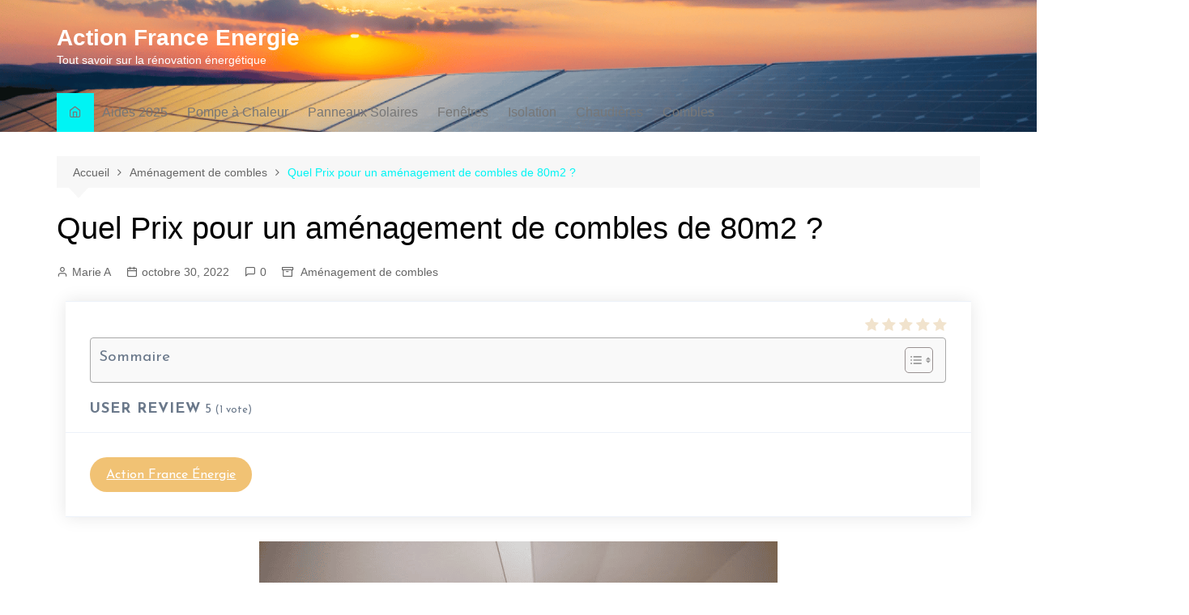

--- FILE ---
content_type: text/html; charset=UTF-8
request_url: https://action-france-energie.fr/amenagement-de-combles/prix-amenagement-combles-a-80m2/
body_size: 38764
content:
		<!doctype html>
		<html lang="fr-FR">
				<head><meta charset="UTF-8"><script>if(navigator.userAgent.match(/MSIE|Internet Explorer/i)||navigator.userAgent.match(/Trident\/7\..*?rv:11/i)){var href=document.location.href;if(!href.match(/[?&]nowprocket/)){if(href.indexOf("?")==-1){if(href.indexOf("#")==-1){document.location.href=href+"?nowprocket=1"}else{document.location.href=href.replace("#","?nowprocket=1#")}}else{if(href.indexOf("#")==-1){document.location.href=href+"&nowprocket=1"}else{document.location.href=href.replace("#","&nowprocket=1#")}}}}</script><script>(()=>{class RocketLazyLoadScripts{constructor(){this.v="1.2.5.1",this.triggerEvents=["keydown","mousedown","mousemove","touchmove","touchstart","touchend","wheel"],this.userEventHandler=this.t.bind(this),this.touchStartHandler=this.i.bind(this),this.touchMoveHandler=this.o.bind(this),this.touchEndHandler=this.h.bind(this),this.clickHandler=this.u.bind(this),this.interceptedClicks=[],this.interceptedClickListeners=[],this.l(this),window.addEventListener("pageshow",(t=>{this.persisted=t.persisted,this.everythingLoaded&&this.m()})),document.addEventListener("DOMContentLoaded",(()=>{this.p()})),this.delayedScripts={normal:[],async:[],defer:[]},this.trash=[],this.allJQueries=[]}k(t){document.hidden?t.t():(this.triggerEvents.forEach((e=>window.addEventListener(e,t.userEventHandler,{passive:!0}))),window.addEventListener("touchstart",t.touchStartHandler,{passive:!0}),window.addEventListener("mousedown",t.touchStartHandler),document.addEventListener("visibilitychange",t.userEventHandler))}_(){this.triggerEvents.forEach((t=>window.removeEventListener(t,this.userEventHandler,{passive:!0}))),document.removeEventListener("visibilitychange",this.userEventHandler)}i(t){"HTML"!==t.target.tagName&&(window.addEventListener("touchend",this.touchEndHandler),window.addEventListener("mouseup",this.touchEndHandler),window.addEventListener("touchmove",this.touchMoveHandler,{passive:!0}),window.addEventListener("mousemove",this.touchMoveHandler),t.target.addEventListener("click",this.clickHandler),this.L(t.target,!0),this.M(t.target,"onclick","rocket-onclick"),this.C())}o(t){window.removeEventListener("touchend",this.touchEndHandler),window.removeEventListener("mouseup",this.touchEndHandler),window.removeEventListener("touchmove",this.touchMoveHandler,{passive:!0}),window.removeEventListener("mousemove",this.touchMoveHandler),t.target.removeEventListener("click",this.clickHandler),this.L(t.target,!1),this.M(t.target,"rocket-onclick","onclick"),this.O()}h(){window.removeEventListener("touchend",this.touchEndHandler),window.removeEventListener("mouseup",this.touchEndHandler),window.removeEventListener("touchmove",this.touchMoveHandler,{passive:!0}),window.removeEventListener("mousemove",this.touchMoveHandler)}u(t){t.target.removeEventListener("click",this.clickHandler),this.L(t.target,!1),this.M(t.target,"rocket-onclick","onclick"),this.interceptedClicks.push(t),t.preventDefault(),t.stopPropagation(),t.stopImmediatePropagation(),this.O()}D(){window.removeEventListener("touchstart",this.touchStartHandler,{passive:!0}),window.removeEventListener("mousedown",this.touchStartHandler),this.interceptedClicks.forEach((t=>{t.target.dispatchEvent(new MouseEvent("click",{view:t.view,bubbles:!0,cancelable:!0}))}))}l(t){EventTarget.prototype.addEventListenerBase=EventTarget.prototype.addEventListener,EventTarget.prototype.addEventListener=function(e,i,o){"click"!==e||t.windowLoaded||i===t.clickHandler||t.interceptedClickListeners.push({target:this,func:i,options:o}),(this||window).addEventListenerBase(e,i,o)}}L(t,e){this.interceptedClickListeners.forEach((i=>{i.target===t&&(e?t.removeEventListener("click",i.func,i.options):t.addEventListener("click",i.func,i.options))})),t.parentNode!==document.documentElement&&this.L(t.parentNode,e)}S(){return new Promise((t=>{this.T?this.O=t:t()}))}C(){this.T=!0}O(){this.T=!1}M(t,e,i){t.hasAttribute&&t.hasAttribute(e)&&(event.target.setAttribute(i,event.target.getAttribute(e)),event.target.removeAttribute(e))}t(){this._(this),"loading"===document.readyState?document.addEventListener("DOMContentLoaded",this.R.bind(this)):this.R()}p(){let t=[];document.querySelectorAll("script[type=rocketlazyloadscript][data-rocket-src]").forEach((e=>{let i=e.getAttribute("data-rocket-src");if(i&&0!==i.indexOf("data:")){0===i.indexOf("//")&&(i=location.protocol+i);try{const o=new URL(i).origin;o!==location.origin&&t.push({src:o,crossOrigin:e.crossOrigin||"module"===e.getAttribute("data-rocket-type")})}catch(t){}}})),t=[...new Map(t.map((t=>[JSON.stringify(t),t]))).values()],this.j(t,"preconnect")}async R(){this.lastBreath=Date.now(),this.P(this),this.F(this),this.q(),this.A(),this.I(),await this.U(this.delayedScripts.normal),await this.U(this.delayedScripts.defer),await this.U(this.delayedScripts.async);try{await this.W(),await this.H(this),await this.J()}catch(t){console.error(t)}window.dispatchEvent(new Event("rocket-allScriptsLoaded")),this.everythingLoaded=!0,this.S().then((()=>{this.D()})),this.N()}A(){document.querySelectorAll("script[type=rocketlazyloadscript]").forEach((t=>{t.hasAttribute("data-rocket-src")?t.hasAttribute("async")&&!1!==t.async?this.delayedScripts.async.push(t):t.hasAttribute("defer")&&!1!==t.defer||"module"===t.getAttribute("data-rocket-type")?this.delayedScripts.defer.push(t):this.delayedScripts.normal.push(t):this.delayedScripts.normal.push(t)}))}async B(t){if(await this.G(),!0!==t.noModule||!("noModule"in HTMLScriptElement.prototype))return new Promise((e=>{let i;function o(){(i||t).setAttribute("data-rocket-status","executed"),e()}try{if(navigator.userAgent.indexOf("Firefox/")>0||""===navigator.vendor)i=document.createElement("script"),[...t.attributes].forEach((t=>{let e=t.nodeName;"type"!==e&&("data-rocket-type"===e&&(e="type"),"data-rocket-src"===e&&(e="src"),i.setAttribute(e,t.nodeValue))})),t.text&&(i.text=t.text),i.hasAttribute("src")?(i.addEventListener("load",o),i.addEventListener("error",(function(){i.setAttribute("data-rocket-status","failed"),e()})),setTimeout((()=>{i.isConnected||e()}),1)):(i.text=t.text,o()),t.parentNode.replaceChild(i,t);else{const i=t.getAttribute("data-rocket-type"),n=t.getAttribute("data-rocket-src");i?(t.type=i,t.removeAttribute("data-rocket-type")):t.removeAttribute("type"),t.addEventListener("load",o),t.addEventListener("error",(function(){t.setAttribute("data-rocket-status","failed"),e()})),n?(t.removeAttribute("data-rocket-src"),t.src=n):t.src="data:text/javascript;base64,"+window.btoa(unescape(encodeURIComponent(t.text)))}}catch(i){t.setAttribute("data-rocket-status","failed"),e()}}));t.setAttribute("data-rocket-status","skipped")}async U(t){const e=t.shift();return e&&e.isConnected?(await this.B(e),this.U(t)):Promise.resolve()}I(){this.j([...this.delayedScripts.normal,...this.delayedScripts.defer,...this.delayedScripts.async],"preload")}j(t,e){var i=document.createDocumentFragment();t.forEach((t=>{const o=t.getAttribute&&t.getAttribute("data-rocket-src")||t.src;if(o){const n=document.createElement("link");n.href=o,n.rel=e,"preconnect"!==e&&(n.as="script"),t.getAttribute&&"module"===t.getAttribute("data-rocket-type")&&(n.crossOrigin=!0),t.crossOrigin&&(n.crossOrigin=t.crossOrigin),t.integrity&&(n.integrity=t.integrity),i.appendChild(n),this.trash.push(n)}})),document.head.appendChild(i)}P(t){let e={};function i(i,o){return e[o].eventsToRewrite.indexOf(i)>=0&&!t.everythingLoaded?"rocket-"+i:i}function o(t,o){!function(t){e[t]||(e[t]={originalFunctions:{add:t.addEventListener,remove:t.removeEventListener},eventsToRewrite:[]},t.addEventListener=function(){arguments[0]=i(arguments[0],t),e[t].originalFunctions.add.apply(t,arguments)},t.removeEventListener=function(){arguments[0]=i(arguments[0],t),e[t].originalFunctions.remove.apply(t,arguments)})}(t),e[t].eventsToRewrite.push(o)}function n(e,i){let o=e[i];e[i]=null,Object.defineProperty(e,i,{get:()=>o||function(){},set(n){t.everythingLoaded?o=n:e["rocket"+i]=o=n}})}o(document,"DOMContentLoaded"),o(window,"DOMContentLoaded"),o(window,"load"),o(window,"pageshow"),o(document,"readystatechange"),n(document,"onreadystatechange"),n(window,"onload"),n(window,"onpageshow")}F(t){let e;function i(e){return t.everythingLoaded?e:e.split(" ").map((t=>"load"===t||0===t.indexOf("load.")?"rocket-jquery-load":t)).join(" ")}function o(o){if(o&&o.fn&&!t.allJQueries.includes(o)){o.fn.ready=o.fn.init.prototype.ready=function(e){return t.domReadyFired?e.bind(document)(o):document.addEventListener("rocket-DOMContentLoaded",(()=>e.bind(document)(o))),o([])};const e=o.fn.on;o.fn.on=o.fn.init.prototype.on=function(){return this[0]===window&&("string"==typeof arguments[0]||arguments[0]instanceof String?arguments[0]=i(arguments[0]):"object"==typeof arguments[0]&&Object.keys(arguments[0]).forEach((t=>{const e=arguments[0][t];delete arguments[0][t],arguments[0][i(t)]=e}))),e.apply(this,arguments),this},t.allJQueries.push(o)}e=o}o(window.jQuery),Object.defineProperty(window,"jQuery",{get:()=>e,set(t){o(t)}})}async H(t){const e=document.querySelector("script[data-webpack]");e&&(await async function(){return new Promise((t=>{e.addEventListener("load",t),e.addEventListener("error",t)}))}(),await t.K(),await t.H(t))}async W(){this.domReadyFired=!0,await this.G(),document.dispatchEvent(new Event("rocket-readystatechange")),await this.G(),document.rocketonreadystatechange&&document.rocketonreadystatechange(),await this.G(),document.dispatchEvent(new Event("rocket-DOMContentLoaded")),await this.G(),window.dispatchEvent(new Event("rocket-DOMContentLoaded"))}async J(){await this.G(),document.dispatchEvent(new Event("rocket-readystatechange")),await this.G(),document.rocketonreadystatechange&&document.rocketonreadystatechange(),await this.G(),window.dispatchEvent(new Event("rocket-load")),await this.G(),window.rocketonload&&window.rocketonload(),await this.G(),this.allJQueries.forEach((t=>t(window).trigger("rocket-jquery-load"))),await this.G();const t=new Event("rocket-pageshow");t.persisted=this.persisted,window.dispatchEvent(t),await this.G(),window.rocketonpageshow&&window.rocketonpageshow({persisted:this.persisted}),this.windowLoaded=!0}m(){document.onreadystatechange&&document.onreadystatechange(),window.onload&&window.onload(),window.onpageshow&&window.onpageshow({persisted:this.persisted})}q(){const t=new Map;document.write=document.writeln=function(e){const i=document.currentScript;i||console.error("WPRocket unable to document.write this: "+e);const o=document.createRange(),n=i.parentElement;let s=t.get(i);void 0===s&&(s=i.nextSibling,t.set(i,s));const c=document.createDocumentFragment();o.setStart(c,0),c.appendChild(o.createContextualFragment(e)),n.insertBefore(c,s)}}async G(){Date.now()-this.lastBreath>45&&(await this.K(),this.lastBreath=Date.now())}async K(){return document.hidden?new Promise((t=>setTimeout(t))):new Promise((t=>requestAnimationFrame(t)))}N(){this.trash.forEach((t=>t.remove()))}static run(){const t=new RocketLazyLoadScripts;t.k(t)}}RocketLazyLoadScripts.run()})();</script>
			
			<meta name="viewport" content="width=device-width, initial-scale=1">
			<link rel="profile" href="http://gmpg.org/xfn/11">
			<meta name='robots' content='index, follow, max-image-preview:large, max-snippet:-1, max-video-preview:-1' />

	<!-- This site is optimized with the Yoast SEO plugin v21.7 - https://yoast.com/wordpress/plugins/seo/ -->
	<title>Quel Prix pour un aménagement de combles de 80m2 ? Le détail complet</title><link rel="preload" as="style" href="https://fonts.googleapis.com/css?family=Josefin%20Sans%3A400%2C700&#038;display=swap" /><link rel="stylesheet" href="https://fonts.googleapis.com/css?family=Josefin%20Sans%3A400%2C700&#038;display=swap" media="print" onload="this.media='all'" /><noscript><link rel="stylesheet" href="https://fonts.googleapis.com/css?family=Josefin%20Sans%3A400%2C700&#038;display=swap" /></noscript>
	<meta name="description" content="Vous vous demandez combien serait le prix de l&#039;aménagement des combles de 80m2 ? Obtenez une estimation dans ce dossier." />
	<link rel="canonical" href="https://action-france-energie.fr/amenagement-de-combles/prix-amenagement-combles-a-80m2/" />
	<meta property="og:locale" content="fr_FR" />
	<meta property="og:type" content="article" />
	<meta property="og:title" content="Quel Prix pour un aménagement de combles de 80m2 ? Le détail complet" />
	<meta property="og:description" content="Vous vous demandez combien serait le prix de l&#039;aménagement des combles de 80m2 ? Obtenez une estimation dans ce dossier." />
	<meta property="og:url" content="https://action-france-energie.fr/amenagement-de-combles/prix-amenagement-combles-a-80m2/" />
	<meta property="og:site_name" content="Action France Energie" />
	<meta property="article:published_time" content="2022-10-30T15:18:23+00:00" />
	<meta property="article:modified_time" content="2022-11-07T06:28:37+00:00" />
	<meta property="og:image" content="https://action-france-energie.fr/wp-content/uploads/2022/10/image_2022-10-07_144540853.png" />
	<meta name="author" content="Marie A" />
	<meta name="twitter:card" content="summary_large_image" />
	<meta name="twitter:label1" content="Écrit par" />
	<meta name="twitter:data1" content="Marie A" />
	<meta name="twitter:label2" content="Durée de lecture estimée" />
	<meta name="twitter:data2" content="4 minutes" />
	<script type="application/ld+json" class="yoast-schema-graph">{"@context":"https://schema.org","@graph":[{"@type":"Article","@id":"https://action-france-energie.fr/amenagement-de-combles/prix-amenagement-combles-a-80m2/#article","isPartOf":{"@id":"https://action-france-energie.fr/amenagement-de-combles/prix-amenagement-combles-a-80m2/"},"author":{"name":"Marie A","@id":"https://action-france-energie.fr/#/schema/person/9bbf42cdbf532cf0a858d7345fc65dfd"},"headline":"Quel Prix pour un aménagement de combles de 80m2 ?","datePublished":"2022-10-30T15:18:23+00:00","dateModified":"2022-11-07T06:28:37+00:00","mainEntityOfPage":{"@id":"https://action-france-energie.fr/amenagement-de-combles/prix-amenagement-combles-a-80m2/"},"wordCount":704,"commentCount":0,"publisher":{"@id":"https://action-france-energie.fr/#organization"},"image":{"@id":"https://action-france-energie.fr/amenagement-de-combles/prix-amenagement-combles-a-80m2/#primaryimage"},"thumbnailUrl":"https://action-france-energie.fr/wp-content/uploads/2022/10/image_2022-10-07_144540853.png","articleSection":["Aménagement de combles"],"inLanguage":"fr-FR","potentialAction":[{"@type":"CommentAction","name":"Comment","target":["https://action-france-energie.fr/amenagement-de-combles/prix-amenagement-combles-a-80m2/#respond"]}]},{"@type":"WebPage","@id":"https://action-france-energie.fr/amenagement-de-combles/prix-amenagement-combles-a-80m2/","url":"https://action-france-energie.fr/amenagement-de-combles/prix-amenagement-combles-a-80m2/","name":"Quel Prix pour un aménagement de combles de 80m2 ? Le détail complet","isPartOf":{"@id":"https://action-france-energie.fr/#website"},"primaryImageOfPage":{"@id":"https://action-france-energie.fr/amenagement-de-combles/prix-amenagement-combles-a-80m2/#primaryimage"},"image":{"@id":"https://action-france-energie.fr/amenagement-de-combles/prix-amenagement-combles-a-80m2/#primaryimage"},"thumbnailUrl":"https://action-france-energie.fr/wp-content/uploads/2022/10/image_2022-10-07_144540853.png","datePublished":"2022-10-30T15:18:23+00:00","dateModified":"2022-11-07T06:28:37+00:00","description":"Vous vous demandez combien serait le prix de l'aménagement des combles de 80m2 ? Obtenez une estimation dans ce dossier.","breadcrumb":{"@id":"https://action-france-energie.fr/amenagement-de-combles/prix-amenagement-combles-a-80m2/#breadcrumb"},"inLanguage":"fr-FR","potentialAction":[{"@type":"ReadAction","target":["https://action-france-energie.fr/amenagement-de-combles/prix-amenagement-combles-a-80m2/"]}]},{"@type":"ImageObject","inLanguage":"fr-FR","@id":"https://action-france-energie.fr/amenagement-de-combles/prix-amenagement-combles-a-80m2/#primaryimage","url":"https://action-france-energie.fr/wp-content/uploads/2022/10/image_2022-10-07_144540853.png","contentUrl":"https://action-france-energie.fr/wp-content/uploads/2022/10/image_2022-10-07_144540853.png","width":640,"height":480},{"@type":"BreadcrumbList","@id":"https://action-france-energie.fr/amenagement-de-combles/prix-amenagement-combles-a-80m2/#breadcrumb","itemListElement":[{"@type":"ListItem","position":1,"name":"Accueil","item":"https://action-france-energie.fr/"},{"@type":"ListItem","position":2,"name":"Quel Prix pour un aménagement de combles de 80m2 ?"}]},{"@type":"WebSite","@id":"https://action-france-energie.fr/#website","url":"https://action-france-energie.fr/","name":"Action France Energie","description":"Tout savoir sur la rénovation énergétique","publisher":{"@id":"https://action-france-energie.fr/#organization"},"potentialAction":[{"@type":"SearchAction","target":{"@type":"EntryPoint","urlTemplate":"https://action-france-energie.fr/?s={search_term_string}"},"query-input":"required name=search_term_string"}],"inLanguage":"fr-FR"},{"@type":"Organization","@id":"https://action-france-energie.fr/#organization","name":"Action France Énergie","url":"https://action-france-energie.fr/","logo":{"@type":"ImageObject","inLanguage":"fr-FR","@id":"https://action-france-energie.fr/#/schema/logo/image/","url":"https://action-france-energie.fr/wp-content/uploads/2022/07/ACTION-FRANCE-ÉNERGIE.png","contentUrl":"https://action-france-energie.fr/wp-content/uploads/2022/07/ACTION-FRANCE-ÉNERGIE.png","width":500,"height":500,"caption":"Action France Énergie"},"image":{"@id":"https://action-france-energie.fr/#/schema/logo/image/"}},{"@type":"Person","@id":"https://action-france-energie.fr/#/schema/person/9bbf42cdbf532cf0a858d7345fc65dfd","name":"Marie A","image":{"@type":"ImageObject","inLanguage":"fr-FR","@id":"https://action-france-energie.fr/#/schema/person/image/","url":"https://secure.gravatar.com/avatar/b5b58343e1a775fe7ef3a38add9f0b9c?s=96&d=mm&r=g","contentUrl":"https://secure.gravatar.com/avatar/b5b58343e1a775fe7ef3a38add9f0b9c?s=96&d=mm&r=g","caption":"Marie A"},"description":"Rédaction sur la thématique Travaux &amp; Rénovation pour Action France Énergie","url":"https://action-france-energie.fr/author/marie-a/"}]}</script>
	<!-- / Yoast SEO plugin. -->


<link href='https://fonts.gstatic.com' crossorigin rel='preconnect' />
<link rel="alternate" type="application/rss+xml" title="Action France Energie &raquo; Flux" href="https://action-france-energie.fr/feed/" />
<link rel="alternate" type="application/rss+xml" title="Action France Energie &raquo; Flux des commentaires" href="https://action-france-energie.fr/comments/feed/" />
<link rel="alternate" type="application/rss+xml" title="Action France Energie &raquo; Quel Prix pour un aménagement de combles de 80m2 ? Flux des commentaires" href="https://action-france-energie.fr/amenagement-de-combles/prix-amenagement-combles-a-80m2/feed/" />
<!-- action-france-energie.fr is managing ads with Advanced Ads 2.0.7 – https://wpadvancedads.com/ --><!--noptimize--><script type="rocketlazyloadscript" id="actio-ready">
			window.advanced_ads_ready=function(e,a){a=a||"complete";var d=function(e){return"interactive"===a?"loading"!==e:"complete"===e};d(document.readyState)?e():document.addEventListener("readystatechange",(function(a){d(a.target.readyState)&&e()}),{once:"interactive"===a})},window.advanced_ads_ready_queue=window.advanced_ads_ready_queue||[];		</script>
		<!--/noptimize--><link data-minify="1" rel='stylesheet' id='usrStyle-css' href='https://action-france-energie.fr/wp-content/cache/min/1/wp-content/plugins/universal-star-rating/css/style.css?ver=1745744024' type='text/css' media='all' />
<style id='wp-emoji-styles-inline-css' type='text/css'>

	img.wp-smiley, img.emoji {
		display: inline !important;
		border: none !important;
		box-shadow: none !important;
		height: 1em !important;
		width: 1em !important;
		margin: 0 0.07em !important;
		vertical-align: -0.1em !important;
		background: none !important;
		padding: 0 !important;
	}
</style>
<link rel='stylesheet' id='wp-block-library-css' href='https://action-france-energie.fr/wp-includes/css/dist/block-library/style.min.css?ver=6.4.7' type='text/css' media='all' />
<style id='wp-block-library-theme-inline-css' type='text/css'>
.wp-block-audio figcaption{color:#555;font-size:13px;text-align:center}.is-dark-theme .wp-block-audio figcaption{color:hsla(0,0%,100%,.65)}.wp-block-audio{margin:0 0 1em}.wp-block-code{border:1px solid #ccc;border-radius:4px;font-family:Menlo,Consolas,monaco,monospace;padding:.8em 1em}.wp-block-embed figcaption{color:#555;font-size:13px;text-align:center}.is-dark-theme .wp-block-embed figcaption{color:hsla(0,0%,100%,.65)}.wp-block-embed{margin:0 0 1em}.blocks-gallery-caption{color:#555;font-size:13px;text-align:center}.is-dark-theme .blocks-gallery-caption{color:hsla(0,0%,100%,.65)}.wp-block-image figcaption{color:#555;font-size:13px;text-align:center}.is-dark-theme .wp-block-image figcaption{color:hsla(0,0%,100%,.65)}.wp-block-image{margin:0 0 1em}.wp-block-pullquote{border-bottom:4px solid;border-top:4px solid;color:currentColor;margin-bottom:1.75em}.wp-block-pullquote cite,.wp-block-pullquote footer,.wp-block-pullquote__citation{color:currentColor;font-size:.8125em;font-style:normal;text-transform:uppercase}.wp-block-quote{border-left:.25em solid;margin:0 0 1.75em;padding-left:1em}.wp-block-quote cite,.wp-block-quote footer{color:currentColor;font-size:.8125em;font-style:normal;position:relative}.wp-block-quote.has-text-align-right{border-left:none;border-right:.25em solid;padding-left:0;padding-right:1em}.wp-block-quote.has-text-align-center{border:none;padding-left:0}.wp-block-quote.is-large,.wp-block-quote.is-style-large,.wp-block-quote.is-style-plain{border:none}.wp-block-search .wp-block-search__label{font-weight:700}.wp-block-search__button{border:1px solid #ccc;padding:.375em .625em}:where(.wp-block-group.has-background){padding:1.25em 2.375em}.wp-block-separator.has-css-opacity{opacity:.4}.wp-block-separator{border:none;border-bottom:2px solid;margin-left:auto;margin-right:auto}.wp-block-separator.has-alpha-channel-opacity{opacity:1}.wp-block-separator:not(.is-style-wide):not(.is-style-dots){width:100px}.wp-block-separator.has-background:not(.is-style-dots){border-bottom:none;height:1px}.wp-block-separator.has-background:not(.is-style-wide):not(.is-style-dots){height:2px}.wp-block-table{margin:0 0 1em}.wp-block-table td,.wp-block-table th{word-break:normal}.wp-block-table figcaption{color:#555;font-size:13px;text-align:center}.is-dark-theme .wp-block-table figcaption{color:hsla(0,0%,100%,.65)}.wp-block-video figcaption{color:#555;font-size:13px;text-align:center}.is-dark-theme .wp-block-video figcaption{color:hsla(0,0%,100%,.65)}.wp-block-video{margin:0 0 1em}.wp-block-template-part.has-background{margin-bottom:0;margin-top:0;padding:1.25em 2.375em}
</style>
<style id='classic-theme-styles-inline-css' type='text/css'>
/*! This file is auto-generated */
.wp-block-button__link{color:#fff;background-color:#32373c;border-radius:9999px;box-shadow:none;text-decoration:none;padding:calc(.667em + 2px) calc(1.333em + 2px);font-size:1.125em}.wp-block-file__button{background:#32373c;color:#fff;text-decoration:none}
</style>
<style id='global-styles-inline-css' type='text/css'>
body{--wp--preset--color--black: #000000;--wp--preset--color--cyan-bluish-gray: #abb8c3;--wp--preset--color--white: #ffffff;--wp--preset--color--pale-pink: #f78da7;--wp--preset--color--vivid-red: #cf2e2e;--wp--preset--color--luminous-vivid-orange: #ff6900;--wp--preset--color--luminous-vivid-amber: #fcb900;--wp--preset--color--light-green-cyan: #7bdcb5;--wp--preset--color--vivid-green-cyan: #00d084;--wp--preset--color--pale-cyan-blue: #8ed1fc;--wp--preset--color--vivid-cyan-blue: #0693e3;--wp--preset--color--vivid-purple: #9b51e0;--wp--preset--gradient--vivid-cyan-blue-to-vivid-purple: linear-gradient(135deg,rgba(6,147,227,1) 0%,rgb(155,81,224) 100%);--wp--preset--gradient--light-green-cyan-to-vivid-green-cyan: linear-gradient(135deg,rgb(122,220,180) 0%,rgb(0,208,130) 100%);--wp--preset--gradient--luminous-vivid-amber-to-luminous-vivid-orange: linear-gradient(135deg,rgba(252,185,0,1) 0%,rgba(255,105,0,1) 100%);--wp--preset--gradient--luminous-vivid-orange-to-vivid-red: linear-gradient(135deg,rgba(255,105,0,1) 0%,rgb(207,46,46) 100%);--wp--preset--gradient--very-light-gray-to-cyan-bluish-gray: linear-gradient(135deg,rgb(238,238,238) 0%,rgb(169,184,195) 100%);--wp--preset--gradient--cool-to-warm-spectrum: linear-gradient(135deg,rgb(74,234,220) 0%,rgb(151,120,209) 20%,rgb(207,42,186) 40%,rgb(238,44,130) 60%,rgb(251,105,98) 80%,rgb(254,248,76) 100%);--wp--preset--gradient--blush-light-purple: linear-gradient(135deg,rgb(255,206,236) 0%,rgb(152,150,240) 100%);--wp--preset--gradient--blush-bordeaux: linear-gradient(135deg,rgb(254,205,165) 0%,rgb(254,45,45) 50%,rgb(107,0,62) 100%);--wp--preset--gradient--luminous-dusk: linear-gradient(135deg,rgb(255,203,112) 0%,rgb(199,81,192) 50%,rgb(65,88,208) 100%);--wp--preset--gradient--pale-ocean: linear-gradient(135deg,rgb(255,245,203) 0%,rgb(182,227,212) 50%,rgb(51,167,181) 100%);--wp--preset--gradient--electric-grass: linear-gradient(135deg,rgb(202,248,128) 0%,rgb(113,206,126) 100%);--wp--preset--gradient--midnight: linear-gradient(135deg,rgb(2,3,129) 0%,rgb(40,116,252) 100%);--wp--preset--font-size--small: 16px;--wp--preset--font-size--medium: 28px;--wp--preset--font-size--large: 32px;--wp--preset--font-size--x-large: 42px;--wp--preset--font-size--larger: 38px;--wp--preset--spacing--20: 0.44rem;--wp--preset--spacing--30: 0.67rem;--wp--preset--spacing--40: 1rem;--wp--preset--spacing--50: 1.5rem;--wp--preset--spacing--60: 2.25rem;--wp--preset--spacing--70: 3.38rem;--wp--preset--spacing--80: 5.06rem;--wp--preset--shadow--natural: 6px 6px 9px rgba(0, 0, 0, 0.2);--wp--preset--shadow--deep: 12px 12px 50px rgba(0, 0, 0, 0.4);--wp--preset--shadow--sharp: 6px 6px 0px rgba(0, 0, 0, 0.2);--wp--preset--shadow--outlined: 6px 6px 0px -3px rgba(255, 255, 255, 1), 6px 6px rgba(0, 0, 0, 1);--wp--preset--shadow--crisp: 6px 6px 0px rgba(0, 0, 0, 1);}:where(.is-layout-flex){gap: 0.5em;}:where(.is-layout-grid){gap: 0.5em;}body .is-layout-flow > .alignleft{float: left;margin-inline-start: 0;margin-inline-end: 2em;}body .is-layout-flow > .alignright{float: right;margin-inline-start: 2em;margin-inline-end: 0;}body .is-layout-flow > .aligncenter{margin-left: auto !important;margin-right: auto !important;}body .is-layout-constrained > .alignleft{float: left;margin-inline-start: 0;margin-inline-end: 2em;}body .is-layout-constrained > .alignright{float: right;margin-inline-start: 2em;margin-inline-end: 0;}body .is-layout-constrained > .aligncenter{margin-left: auto !important;margin-right: auto !important;}body .is-layout-constrained > :where(:not(.alignleft):not(.alignright):not(.alignfull)){max-width: var(--wp--style--global--content-size);margin-left: auto !important;margin-right: auto !important;}body .is-layout-constrained > .alignwide{max-width: var(--wp--style--global--wide-size);}body .is-layout-flex{display: flex;}body .is-layout-flex{flex-wrap: wrap;align-items: center;}body .is-layout-flex > *{margin: 0;}body .is-layout-grid{display: grid;}body .is-layout-grid > *{margin: 0;}:where(.wp-block-columns.is-layout-flex){gap: 2em;}:where(.wp-block-columns.is-layout-grid){gap: 2em;}:where(.wp-block-post-template.is-layout-flex){gap: 1.25em;}:where(.wp-block-post-template.is-layout-grid){gap: 1.25em;}.has-black-color{color: var(--wp--preset--color--black) !important;}.has-cyan-bluish-gray-color{color: var(--wp--preset--color--cyan-bluish-gray) !important;}.has-white-color{color: var(--wp--preset--color--white) !important;}.has-pale-pink-color{color: var(--wp--preset--color--pale-pink) !important;}.has-vivid-red-color{color: var(--wp--preset--color--vivid-red) !important;}.has-luminous-vivid-orange-color{color: var(--wp--preset--color--luminous-vivid-orange) !important;}.has-luminous-vivid-amber-color{color: var(--wp--preset--color--luminous-vivid-amber) !important;}.has-light-green-cyan-color{color: var(--wp--preset--color--light-green-cyan) !important;}.has-vivid-green-cyan-color{color: var(--wp--preset--color--vivid-green-cyan) !important;}.has-pale-cyan-blue-color{color: var(--wp--preset--color--pale-cyan-blue) !important;}.has-vivid-cyan-blue-color{color: var(--wp--preset--color--vivid-cyan-blue) !important;}.has-vivid-purple-color{color: var(--wp--preset--color--vivid-purple) !important;}.has-black-background-color{background-color: var(--wp--preset--color--black) !important;}.has-cyan-bluish-gray-background-color{background-color: var(--wp--preset--color--cyan-bluish-gray) !important;}.has-white-background-color{background-color: var(--wp--preset--color--white) !important;}.has-pale-pink-background-color{background-color: var(--wp--preset--color--pale-pink) !important;}.has-vivid-red-background-color{background-color: var(--wp--preset--color--vivid-red) !important;}.has-luminous-vivid-orange-background-color{background-color: var(--wp--preset--color--luminous-vivid-orange) !important;}.has-luminous-vivid-amber-background-color{background-color: var(--wp--preset--color--luminous-vivid-amber) !important;}.has-light-green-cyan-background-color{background-color: var(--wp--preset--color--light-green-cyan) !important;}.has-vivid-green-cyan-background-color{background-color: var(--wp--preset--color--vivid-green-cyan) !important;}.has-pale-cyan-blue-background-color{background-color: var(--wp--preset--color--pale-cyan-blue) !important;}.has-vivid-cyan-blue-background-color{background-color: var(--wp--preset--color--vivid-cyan-blue) !important;}.has-vivid-purple-background-color{background-color: var(--wp--preset--color--vivid-purple) !important;}.has-black-border-color{border-color: var(--wp--preset--color--black) !important;}.has-cyan-bluish-gray-border-color{border-color: var(--wp--preset--color--cyan-bluish-gray) !important;}.has-white-border-color{border-color: var(--wp--preset--color--white) !important;}.has-pale-pink-border-color{border-color: var(--wp--preset--color--pale-pink) !important;}.has-vivid-red-border-color{border-color: var(--wp--preset--color--vivid-red) !important;}.has-luminous-vivid-orange-border-color{border-color: var(--wp--preset--color--luminous-vivid-orange) !important;}.has-luminous-vivid-amber-border-color{border-color: var(--wp--preset--color--luminous-vivid-amber) !important;}.has-light-green-cyan-border-color{border-color: var(--wp--preset--color--light-green-cyan) !important;}.has-vivid-green-cyan-border-color{border-color: var(--wp--preset--color--vivid-green-cyan) !important;}.has-pale-cyan-blue-border-color{border-color: var(--wp--preset--color--pale-cyan-blue) !important;}.has-vivid-cyan-blue-border-color{border-color: var(--wp--preset--color--vivid-cyan-blue) !important;}.has-vivid-purple-border-color{border-color: var(--wp--preset--color--vivid-purple) !important;}.has-vivid-cyan-blue-to-vivid-purple-gradient-background{background: var(--wp--preset--gradient--vivid-cyan-blue-to-vivid-purple) !important;}.has-light-green-cyan-to-vivid-green-cyan-gradient-background{background: var(--wp--preset--gradient--light-green-cyan-to-vivid-green-cyan) !important;}.has-luminous-vivid-amber-to-luminous-vivid-orange-gradient-background{background: var(--wp--preset--gradient--luminous-vivid-amber-to-luminous-vivid-orange) !important;}.has-luminous-vivid-orange-to-vivid-red-gradient-background{background: var(--wp--preset--gradient--luminous-vivid-orange-to-vivid-red) !important;}.has-very-light-gray-to-cyan-bluish-gray-gradient-background{background: var(--wp--preset--gradient--very-light-gray-to-cyan-bluish-gray) !important;}.has-cool-to-warm-spectrum-gradient-background{background: var(--wp--preset--gradient--cool-to-warm-spectrum) !important;}.has-blush-light-purple-gradient-background{background: var(--wp--preset--gradient--blush-light-purple) !important;}.has-blush-bordeaux-gradient-background{background: var(--wp--preset--gradient--blush-bordeaux) !important;}.has-luminous-dusk-gradient-background{background: var(--wp--preset--gradient--luminous-dusk) !important;}.has-pale-ocean-gradient-background{background: var(--wp--preset--gradient--pale-ocean) !important;}.has-electric-grass-gradient-background{background: var(--wp--preset--gradient--electric-grass) !important;}.has-midnight-gradient-background{background: var(--wp--preset--gradient--midnight) !important;}.has-small-font-size{font-size: var(--wp--preset--font-size--small) !important;}.has-medium-font-size{font-size: var(--wp--preset--font-size--medium) !important;}.has-large-font-size{font-size: var(--wp--preset--font-size--large) !important;}.has-x-large-font-size{font-size: var(--wp--preset--font-size--x-large) !important;}
.wp-block-navigation a:where(:not(.wp-element-button)){color: inherit;}
:where(.wp-block-post-template.is-layout-flex){gap: 1.25em;}:where(.wp-block-post-template.is-layout-grid){gap: 1.25em;}
:where(.wp-block-columns.is-layout-flex){gap: 2em;}:where(.wp-block-columns.is-layout-grid){gap: 2em;}
.wp-block-pullquote{font-size: 1.5em;line-height: 1.6;}
</style>
<link data-minify="1" rel='stylesheet' id='wp_review_comments-css' href='https://action-france-energie.fr/wp-content/cache/min/1/wp-content/plugins/wp-review-pro/public/css/comments.css?ver=1745744024' type='text/css' media='all' />
<link rel='stylesheet' id='ez-toc-css' href='https://action-france-energie.fr/wp-content/plugins/easy-table-of-contents/assets/css/screen.min.css?ver=2.0.73' type='text/css' media='all' />
<style id='ez-toc-inline-css' type='text/css'>
div#ez-toc-container .ez-toc-title {font-size: 120%;}div#ez-toc-container .ez-toc-title {font-weight: 500;}div#ez-toc-container ul li {font-size: 95%;}div#ez-toc-container ul li {font-weight: 500;}div#ez-toc-container nav ul ul li {font-size: 90%;}div#ez-toc-container {width: 100%;}
.ez-toc-container-direction {direction: ltr;}.ez-toc-counter ul{counter-reset: item ;}.ez-toc-counter nav ul li a::before {content: counters(item, '.', decimal) '. ';display: inline-block;counter-increment: item;flex-grow: 0;flex-shrink: 0;margin-right: .2em; float: left; }.ez-toc-widget-direction {direction: ltr;}.ez-toc-widget-container ul{counter-reset: item ;}.ez-toc-widget-container nav ul li a::before {content: counters(item, '.', decimal) '. ';display: inline-block;counter-increment: item;flex-grow: 0;flex-shrink: 0;margin-right: .2em; float: left; }
</style>
<link data-minify="1" rel='stylesheet' id='cream-magazine-style-css' href='https://action-france-energie.fr/wp-content/cache/min/1/wp-content/themes/cream-magazine/style.css?ver=1745744024' type='text/css' media='all' />
<link data-minify="1" rel='stylesheet' id='fontAwesome-4-css' href='https://action-france-energie.fr/wp-content/cache/min/1/wp-content/themes/cream-magazine/assets/dist/fonts/fontAwesome/fontAwesome.min.css?ver=1745744024' type='text/css' media='all' />
<link data-minify="1" rel='stylesheet' id='feather-icons-css' href='https://action-france-energie.fr/wp-content/cache/min/1/wp-content/themes/cream-magazine/assets/dist/fonts/feather/feather.min.css?ver=1745744024' type='text/css' media='all' />
<link data-minify="1" rel='stylesheet' id='cream-magazine-main-css' href='https://action-france-energie.fr/wp-content/cache/background-css/action-france-energie.fr/wp-content/cache/min/1/wp-content/themes/cream-magazine/assets/dist/css/main.css?ver=1745744025&wpr_t=1768548403' type='text/css' media='all' />
<link data-minify="1" rel='stylesheet' id='tablepress-default-css' href='https://action-france-energie.fr/wp-content/cache/min/1/wp-content/plugins/tablepress/css/build/default.css?ver=1745744025' type='text/css' media='all' />
<link data-minify="1" rel='stylesheet' id='fontawesome-css' href='https://action-france-energie.fr/wp-content/cache/min/1/wp-content/plugins/wp-review-pro/public/css/font-awesome.min.css?ver=1745744025' type='text/css' media='all' />
<link data-minify="1" rel='stylesheet' id='wp_review-style-css' href='https://action-france-energie.fr/wp-content/cache/min/1/wp-content/plugins/wp-review-pro/public/css/wp-review.css?ver=1745744025' type='text/css' media='all' />
<style id='rocket-lazyload-inline-css' type='text/css'>
.rll-youtube-player{position:relative;padding-bottom:56.23%;height:0;overflow:hidden;max-width:100%;}.rll-youtube-player:focus-within{outline: 2px solid currentColor;outline-offset: 5px;}.rll-youtube-player iframe{position:absolute;top:0;left:0;width:100%;height:100%;z-index:100;background:0 0}.rll-youtube-player img{bottom:0;display:block;left:0;margin:auto;max-width:100%;width:100%;position:absolute;right:0;top:0;border:none;height:auto;-webkit-transition:.4s all;-moz-transition:.4s all;transition:.4s all}.rll-youtube-player img:hover{-webkit-filter:brightness(75%)}.rll-youtube-player .play{height:100%;width:100%;left:0;top:0;position:absolute;background:var(--wpr-bg-c2f208e2-d7b0-4ff2-aa46-7bd53ba2be94) no-repeat center;background-color: transparent !important;cursor:pointer;border:none;}.wp-embed-responsive .wp-has-aspect-ratio .rll-youtube-player{position:absolute;padding-bottom:0;width:100%;height:100%;top:0;bottom:0;left:0;right:0}
</style>
<script type="text/javascript" src="https://action-france-energie.fr/wp-includes/js/jquery/jquery.min.js?ver=3.7.1" id="jquery-core-js" defer></script>
<script type="text/javascript" src="https://action-france-energie.fr/wp-includes/js/jquery/jquery-migrate.min.js?ver=3.4.1" id="jquery-migrate-js" defer></script>
<link rel="https://api.w.org/" href="https://action-france-energie.fr/wp-json/" /><link rel="alternate" type="application/json" href="https://action-france-energie.fr/wp-json/wp/v2/posts/5998" /><link rel="EditURI" type="application/rsd+xml" title="RSD" href="https://action-france-energie.fr/xmlrpc.php?rsd" />
<meta name="generator" content="WordPress 6.4.7" />
<link rel='shortlink' href='https://action-france-energie.fr/?p=5998' />
<link rel="alternate" type="application/json+oembed" href="https://action-france-energie.fr/wp-json/oembed/1.0/embed?url=https%3A%2F%2Faction-france-energie.fr%2Famenagement-de-combles%2Fprix-amenagement-combles-a-80m2%2F" />
<link rel="alternate" type="text/xml+oembed" href="https://action-france-energie.fr/wp-json/oembed/1.0/embed?url=https%3A%2F%2Faction-france-energie.fr%2Famenagement-de-combles%2Fprix-amenagement-combles-a-80m2%2F&#038;format=xml" />
<!-- Global site tag (gtag.js) - Google Ads: 475380130 -->
<script async src="https://www.googletagmanager.com/gtag/js?id=AW-475380130"></script>
<script>
  window.dataLayer = window.dataLayer || [];
  function gtag(){dataLayer.push(arguments);}
  gtag('js', new Date());

  gtag('config', 'AW-475380130');
</script>


<meta name="google-site-verification" content="R2y0cVxj4mA42WmTDe8DCwoGMGCN4ly_5FxHAfOJRkc" />
<!-- Google tag (gtag.js) -->
<script async src="https://www.googletagmanager.com/gtag/js?id=G-WJWVSDMV1L"></script>
<script>
  window.dataLayer = window.dataLayer || [];
  function gtag(){dataLayer.push(arguments);}
  gtag('js', new Date());

  gtag('config', 'G-WJWVSDMV1L');
</script>
<script type="rocketlazyloadscript" async data-rocket-src="https://pagead2.googlesyndication.com/pagead/js/adsbygoogle.js?client=ca-pub-4003106626041062"
     crossorigin="anonymous"></script>



<meta name="facebook-domain-verification" content="uzkrudt460p3vco46qnvnsysu3r1rp" /><link rel="pingback" href="https://action-france-energie.fr/xmlrpc.php"><style>a:hover{text-decoration:none !important;}button,input[type="button"],input[type="reset"],input[type="submit"],.primary-navigation > ul > li.home-btn,.cm_header_lay_three .primary-navigation > ul > li.home-btn,.news_ticker_wrap .ticker_head,#toTop,.section-title h2::after,.sidebar-widget-area .widget .widget-title h2::after,.footer-widget-container .widget .widget-title h2::after,#comments div#respond h3#reply-title::after,#comments h2.comments-title:after,.post_tags a,.owl-carousel .owl-nav button.owl-prev,.owl-carousel .owl-nav button.owl-next,.cm_author_widget .author-detail-link a,.error_foot form input[type="submit"],.widget_search form input[type="submit"],.header-search-container input[type="submit"],.trending_widget_carousel .owl-dots button.owl-dot,.pagination .page-numbers.current,.post-navigation .nav-links .nav-previous a,.post-navigation .nav-links .nav-next a,#comments form input[type="submit"],footer .widget.widget_search form input[type="submit"]:hover,.widget_product_search .woocommerce-product-search button[type="submit"],.woocommerce ul.products li.product .button,.woocommerce .woocommerce-pagination ul.page-numbers li span.current,.woocommerce .product div.summary .cart button.single_add_to_cart_button,.woocommerce .product div.woocommerce-tabs div.panel #reviews #review_form_wrapper .comment-form p.form-submit .submit,.woocommerce .product section.related > h2::after,.woocommerce .cart .button:hover,.woocommerce .cart .button:focus,.woocommerce .cart input.button:hover,.woocommerce .cart input.button:focus,.woocommerce #respond input#submit:hover,.woocommerce #respond input#submit:focus,.woocommerce button.button:hover,.woocommerce button.button:focus,.woocommerce input.button:hover,.woocommerce input.button:focus,.woocommerce #respond input#submit.alt:hover,.woocommerce a.button.alt:hover,.woocommerce button.button.alt:hover,.woocommerce input.button.alt:hover,.woocommerce a.remove:hover,.woocommerce-account .woocommerce-MyAccount-navigation ul li.is-active a,.woocommerce a.button:hover,.woocommerce a.button:focus,.widget_product_tag_cloud .tagcloud a:hover,.widget_product_tag_cloud .tagcloud a:focus,.woocommerce .widget_price_filter .price_slider_wrapper .ui-slider .ui-slider-handle,.error_page_top_portion,.primary-navigation ul li a span.menu-item-description{background-color:#00f4f4}a:hover,.post_title h2 a:hover,.post_title h2 a:focus,.post_meta li a:hover,.post_meta li a:focus,ul.social-icons li a[href*=".com"]:hover::before,.ticker_carousel .owl-nav button.owl-prev i,.ticker_carousel .owl-nav button.owl-next i,.news_ticker_wrap .ticker_items .item a:hover,.news_ticker_wrap .ticker_items .item a:focus,.cm_banner .post_title h2 a:hover,.cm_banner .post_meta li a:hover,.cm_middle_post_widget_one .post_title h2 a:hover,.cm_middle_post_widget_one .post_meta li a:hover,.cm_middle_post_widget_three .post_thumb .post-holder a:hover,.cm_middle_post_widget_three .post_thumb .post-holder a:focus,.cm_middle_post_widget_six .middle_widget_six_carousel .item .card .card_content a:hover,.cm_middle_post_widget_six .middle_widget_six_carousel .item .card .card_content a:focus,.cm_post_widget_twelve .card .post-holder a:hover,.cm_post_widget_twelve .card .post-holder a:focus,.cm_post_widget_seven .card .card_content a:hover,.cm_post_widget_seven .card .card_content a:focus,.copyright_section a:hover,.footer_nav ul li a:hover,.breadcrumb ul li:last-child span,.pagination .page-numbers:hover,#comments ol.comment-list li article footer.comment-meta .comment-metadata span.edit-link a:hover,#comments ol.comment-list li article .reply a:hover,.social-share ul li a:hover,ul.social-icons li a:hover,ul.social-icons li a:focus,.woocommerce ul.products li.product a:hover,.woocommerce ul.products li.product .price,.woocommerce .woocommerce-pagination ul.page-numbers li a.page-numbers:hover,.woocommerce div.product p.price,.woocommerce div.product span.price,.video_section .video_details .post_title h2 a:hover,.primary-navigation.dark li a:hover,footer .footer_inner a:hover,.footer-widget-container ul.post_meta li:hover span,.footer-widget-container ul.post_meta li:hover a,ul.post_meta li a:hover,.cm-post-widget-two .big-card .post-holder .post_title h2 a:hover,.cm-post-widget-two .big-card .post_meta li a:hover,.copyright_section .copyrights a,.breadcrumb ul li a:hover,.breadcrumb ul li a:hover span{color:#00f4f4}.ticker_carousel .owl-nav button.owl-prev,.ticker_carousel .owl-nav button.owl-next,.error_foot form input[type="submit"],.widget_search form input[type="submit"],.pagination .page-numbers:hover,#comments form input[type="submit"],.social-share ul li a:hover,.header-search-container .search-form-entry,.widget_product_search .woocommerce-product-search button[type="submit"],.woocommerce .woocommerce-pagination ul.page-numbers li span.current,.woocommerce .woocommerce-pagination ul.page-numbers li a.page-numbers:hover,.woocommerce a.remove:hover,.ticker_carousel .owl-nav button.owl-prev:hover,.ticker_carousel .owl-nav button.owl-next:hover,footer .widget.widget_search form input[type="submit"]:hover,.trending_widget_carousel .owl-dots button.owl-dot,.the_content blockquote,.widget_tag_cloud .tagcloud a:hover{border-color:#00f4f4}header .mask{background-color:rgba(0,0,0,0.2);}header.cm-header-style-one{background-image:var(--wpr-bg-032f4627-1fd3-43f1-ad8a-25aa4eee1ccd);}.site-description{color:#ffffff;}body{font-family:Arial,sans-serif;font-weight:inherit;}h1,h2,h3,h4,h5,h6,.site-title{font-family:Arial,sans-serif;font-weight:inherit;}.entry_cats ul.post-categories li a{background-color:#00f2e2;color:#fff;}.entry_cats ul.post-categories li a:hover{background-color:#010101;color:#fff;}.the_content a{color:#00f4ec;}.the_content a:hover{color:#010101;}.post-display-grid .card_content .cm-post-excerpt{margin-top:15px;}</style>		<style type="text/css">
							.site-title a {
					color: #ffffff;
				}

				.site-description {
					color: #ffffff				}
						</style>
		<link rel="icon" href="https://action-france-energie.fr/wp-content/uploads/2022/05/cropped-607298-32x32.png" sizes="32x32" />
<link rel="icon" href="https://action-france-energie.fr/wp-content/uploads/2022/05/cropped-607298-192x192.png" sizes="192x192" />
<link rel="apple-touch-icon" href="https://action-france-energie.fr/wp-content/uploads/2022/05/cropped-607298-180x180.png" />
<meta name="msapplication-TileImage" content="https://action-france-energie.fr/wp-content/uploads/2022/05/cropped-607298-270x270.png" />
<noscript><style id="rocket-lazyload-nojs-css">.rll-youtube-player, [data-lazy-src]{display:none !important;}</style></noscript>		<style id="wpr-lazyload-bg-container"></style><style id="wpr-lazyload-bg-exclusion"></style>
<noscript>
<style id="wpr-lazyload-bg-nostyle">.owl-carousel .owl-video-play-icon{--wpr-bg-0c500663-00e2-4b5a-9c60-ce80d6d5f29b: url('https://action-france-energie.fr/wp-content/themes/cream-magazine/assets/dist/css/owl.video.play.png');}.rll-youtube-player .play{--wpr-bg-c2f208e2-d7b0-4ff2-aa46-7bd53ba2be94: url('https://action-france-energie.fr/wp-content/plugins/wp-rocket/assets/img/youtube.png');}header.cm-header-style-one{--wpr-bg-032f4627-1fd3-43f1-ad8a-25aa4eee1ccd: url('https://action-france-energie.fr/wp-content/uploads/2021/07/cropped-panneaux-solaires.png');}</style>
</noscript>
<script type="application/javascript">const rocket_pairs = [{"selector":".owl-carousel .owl-video-play-icon","style":".owl-carousel .owl-video-play-icon{--wpr-bg-0c500663-00e2-4b5a-9c60-ce80d6d5f29b: url('https:\/\/action-france-energie.fr\/wp-content\/themes\/cream-magazine\/assets\/dist\/css\/owl.video.play.png');}","hash":"0c500663-00e2-4b5a-9c60-ce80d6d5f29b","url":"https:\/\/action-france-energie.fr\/wp-content\/themes\/cream-magazine\/assets\/dist\/css\/owl.video.play.png"},{"selector":".rll-youtube-player .play","style":".rll-youtube-player .play{--wpr-bg-c2f208e2-d7b0-4ff2-aa46-7bd53ba2be94: url('https:\/\/action-france-energie.fr\/wp-content\/plugins\/wp-rocket\/assets\/img\/youtube.png');}","hash":"c2f208e2-d7b0-4ff2-aa46-7bd53ba2be94","url":"https:\/\/action-france-energie.fr\/wp-content\/plugins\/wp-rocket\/assets\/img\/youtube.png"},{"selector":"header.cm-header-style-one","style":"header.cm-header-style-one{--wpr-bg-032f4627-1fd3-43f1-ad8a-25aa4eee1ccd: url('https:\/\/action-france-energie.fr\/wp-content\/uploads\/2021\/07\/cropped-panneaux-solaires.png');}","hash":"032f4627-1fd3-43f1-ad8a-25aa4eee1ccd","url":"https:\/\/action-france-energie.fr\/wp-content\/uploads\/2021\/07\/cropped-panneaux-solaires.png"}]; const rocket_excluded_pairs = [];</script></head>
				<body class="post-template-default single single-post postid-5998 single-format-standard wp-embed-responsive wp_review_comments_template right-sidebar aa-prefix-actio-">
						<a class="skip-link screen-reader-text" href="#content">Aller au contenu</a>
				<div class="page-wrapper">
		<header class="general-header cm-header-style-one">
		<div class="cm-container">
		<div class="logo-container">
			<div class="row align-items-center">
				<div class="cm-col-lg-4 cm-col-12">
							<div class="logo">
								<span class="site-title"><a href="https://action-france-energie.fr/" rel="home">Action France Energie</a></span>
										<p class="site-description">Tout savoir sur la rénovation énergétique</p>
							</div><!-- .logo -->
						</div><!-- .col -->
							</div><!-- .row -->
		</div><!-- .logo-container -->
		<nav class="main-navigation">
			<div id="main-nav" class="primary-navigation">
				<ul id="menu-main-navigation" class=""><li class="home-btn"><a href="https://action-france-energie.fr/"><i class="feather icon-home" aria-hidden="true"></i></a></li><li id="menu-item-4354" class="menu-item menu-item-type-custom menu-item-object-custom menu-item-has-children menu-item-4354"><a href="https://action-france-energie.fr/energie/maprimerenov/">Aides 2025</a>
<ul class="sub-menu">
	<li id="menu-item-2656" class="menu-item menu-item-type-taxonomy menu-item-object-category menu-item-has-children menu-item-2656"><a href="https://action-france-energie.fr/energie/maprimerenov/">MaprimeRenov 2025</a>
	<ul class="sub-menu">
		<li id="menu-item-8999" class="menu-item menu-item-type-post_type menu-item-object-post menu-item-has-children menu-item-8999"><a href="https://action-france-energie.fr/maprimerenov/maprimerenov-2025/">MaPrimeRénov’ 2025 – Guide Complet sur les aides disponibles</a>
		<ul class="sub-menu">
			<li id="menu-item-7579" class="menu-item menu-item-type-post_type menu-item-object-post menu-item-7579"><a href="https://action-france-energie.fr/maprimerenov/est-ce-que-ma-primerenov-est-reconduite-en-2025/">Est-ce que Ma PrimeRénov’ est reconduite en 2025 ?</a></li>
			<li id="menu-item-8997" class="menu-item menu-item-type-post_type menu-item-object-post menu-item-8997"><a href="https://action-france-energie.fr/maprimerenov/maprimerenov-2025-subventions/">Quels sont les nouveaux plafonds de Maprimerenov’ en 2025 ?</a></li>
			<li id="menu-item-8998" class="menu-item menu-item-type-post_type menu-item-object-post menu-item-8998"><a href="https://action-france-energie.fr/maprimerenov/maprimerenov-renovation-globale/">MaPrimeRénov’ 2025 rénovation d&#8217;ampleur – Rénovez votre logement pour 1€</a></li>
			<li id="menu-item-9101" class="menu-item menu-item-type-post_type menu-item-object-post menu-item-9101"><a href="https://action-france-energie.fr/maprimerenov/ma-prime-renov-poele-a-bois/">Quel est le montant de Maprimerenov’ pour installer un Poêle à bois ?</a></li>
		</ul>
</li>
		<li id="menu-item-7888" class="menu-item menu-item-type-post_type menu-item-object-post menu-item-7888"><a href="https://action-france-energie.fr/maprimerenov/barometre-francais-renovation-energetique/">Baromètre 2024 sur les Français et la Rénovation Énergétique</a></li>
		<li id="menu-item-4475" class="menu-item menu-item-type-post_type menu-item-object-post menu-item-4475"><a href="https://action-france-energie.fr/maprimerenov/travaux-eligibles-a-la-prime-renov/">Quels sont les travaux éligibles à la Prime Rénov ?</a></li>
		<li id="menu-item-4479" class="menu-item menu-item-type-post_type menu-item-object-post menu-item-4479"><a href="https://action-france-energie.fr/maprimerenov/qui-contacter-pour-ma-prime-renov/">Qui contacter pour Ma Prime Rénov ?</a></li>
		<li id="menu-item-4469" class="menu-item menu-item-type-post_type menu-item-object-post menu-item-has-children menu-item-4469"><a href="https://action-france-energie.fr/maprimerenov/revenu-fiscal-maprimerenov/">Quel revenu fiscal donne droit à MaprimeRenov’ ?</a>
		<ul class="sub-menu">
			<li id="menu-item-7578" class="menu-item menu-item-type-post_type menu-item-object-post menu-item-7578"><a href="https://action-france-energie.fr/maprimerenov/maprimerenov-bleu/">Ma PrimeRénov’ bleu : le Guide Complet</a></li>
			<li id="menu-item-7577" class="menu-item menu-item-type-post_type menu-item-object-post menu-item-7577"><a href="https://action-france-energie.fr/maprimerenov/maprimerenov-violet/">Ma PrimeRénov’ Violet : le Guide Complet</a></li>
			<li id="menu-item-7576" class="menu-item menu-item-type-post_type menu-item-object-post menu-item-7576"><a href="https://action-france-energie.fr/maprimerenov/maprimerenov-jaune/">Ma PrimeRénov’ Jaune : le Guide Complet</a></li>
			<li id="menu-item-7575" class="menu-item menu-item-type-post_type menu-item-object-post menu-item-7575"><a href="https://action-france-energie.fr/maprimerenov/maprimerenov-rose/">Ma PrimeRénov’ Rose : le Guide Complet</a></li>
		</ul>
</li>
		<li id="menu-item-4441" class="menu-item menu-item-type-post_type menu-item-object-post menu-item-4441"><a href="https://action-france-energie.fr/maprimerenov/calculer-ma-prime-renov/">Comment calculer Ma Prime Rénov ?</a></li>
		<li id="menu-item-4467" class="menu-item menu-item-type-post_type menu-item-object-post menu-item-4467"><a href="https://action-france-energie.fr/maprimerenov/quel-est-le-montant-de-maprimerenov/">Quel est le montant de Maprimerénov ?</a></li>
		<li id="menu-item-4462" class="menu-item menu-item-type-post_type menu-item-object-post menu-item-4462"><a href="https://action-france-energie.fr/maprimerenov/quand-demander-la-prime-renov/">Quand demander la prime Renov ?</a></li>
		<li id="menu-item-4444" class="menu-item menu-item-type-post_type menu-item-object-post menu-item-4444"><a href="https://action-france-energie.fr/maprimerenov/comment-creer-un-compte-ma-prime-renov/">Comment créer un compte Ma Prime Renov ?</a></li>
		<li id="menu-item-7666" class="menu-item menu-item-type-post_type menu-item-object-post menu-item-7666"><a href="https://action-france-energie.fr/maprimerenov/authentification-maprimerenov/">Authentification Maprimerenov : Le guide pas à pas</a></li>
		<li id="menu-item-4455" class="menu-item menu-item-type-post_type menu-item-object-post menu-item-4455"><a href="https://action-france-energie.fr/maprimerenov/comment-se-connecter-a-mon-compte-sur-ma-prime-renov/">Comment se connecter à mon compte sur Ma Prime renov’ ?</a></li>
		<li id="menu-item-4451" class="menu-item menu-item-type-post_type menu-item-object-post menu-item-4451"><a href="https://action-france-energie.fr/maprimerenov/remplir-mon-dossier-ma-prime-renov/">Comment remplir mon dossier Ma prime Renov ?</a></li>
		<li id="menu-item-4457" class="menu-item menu-item-type-post_type menu-item-object-post menu-item-4457"><a href="https://action-france-energie.fr/maprimerenov/comment-suivre-mon-dossier-ma-prime-renov/">Comment suivre mon dossier Ma prime Renov ?</a></li>
		<li id="menu-item-4449" class="menu-item menu-item-type-post_type menu-item-object-post menu-item-4449"><a href="https://action-france-energie.fr/maprimerenov/modifier-un-dossier-ma-prime-renov/">Comment modifier un dossier Ma prime rénov’ ?</a></li>
		<li id="menu-item-4452" class="menu-item menu-item-type-post_type menu-item-object-post menu-item-4452"><a href="https://action-france-energie.fr/maprimerenov/comment-savoir-si-ma-prime-renov-est-acceptee/">Comment savoir si Ma Prime Renov est acceptée ?</a></li>
		<li id="menu-item-4463" class="menu-item menu-item-type-post_type menu-item-object-post menu-item-4463"><a href="https://action-france-energie.fr/maprimerenov/quand-recoit-on-la-prime-renov/">Quand reçoit-on la Prime Renov ? Comment est versée la prime ?</a></li>
		<li id="menu-item-4445" class="menu-item menu-item-type-post_type menu-item-object-post menu-item-4445"><a href="https://action-france-energie.fr/maprimerenov/cumuler-maprimerenov-avec-dautres-aides/">Comment cumuler MaPrimeRenov’ avec d’autres aides ?</a></li>
		<li id="menu-item-4464" class="menu-item menu-item-type-post_type menu-item-object-post menu-item-4464"><a href="https://action-france-energie.fr/maprimerenov/quand-sarrete-la-prime-renov-2025/">Quand s’arrête la prime Renov 2022 ?</a></li>
		<li id="menu-item-4480" class="menu-item menu-item-type-post_type menu-item-object-post menu-item-4480"><a href="https://action-france-energie.fr/maprimerenov/qui-finance-ma-prime-renov/">Qui finance ma prime Rénov ?</a></li>
	</ul>
</li>
	<li id="menu-item-4355" class="menu-item menu-item-type-taxonomy menu-item-object-category menu-item-has-children menu-item-4355"><a href="https://action-france-energie.fr/energie/chauffage/">Aides au Chauffage</a>
	<ul class="sub-menu">
		<li id="menu-item-4394" class="menu-item menu-item-type-post_type menu-item-object-post menu-item-4394"><a href="https://action-france-energie.fr/chauffage/quel-systeme-de-chauffage-est-le-plus-economique/">Quel type de système de chauffage est le plus économique ?</a></li>
		<li id="menu-item-4395" class="menu-item menu-item-type-post_type menu-item-object-post menu-item-4395"><a href="https://action-france-energie.fr/chauffage/quel-mode-de-chauffage-choisir-en-2025/">Quel mode de chauffage choisir en 2025 ?</a></li>
		<li id="menu-item-4396" class="menu-item menu-item-type-post_type menu-item-object-post menu-item-4396"><a href="https://action-france-energie.fr/chauffage/quel-est-le-chauffage-le-moins-cher-en-2025/">Quel est le chauffage le moins cher en 2025 ?</a></li>
		<li id="menu-item-4392" class="menu-item menu-item-type-post_type menu-item-object-post menu-item-4392"><a href="https://action-france-energie.fr/chauffage/quel-chauffage-sera-interdit-en-2025/">Quel chauffage sera interdit en 2025 ?</a></li>
		<li id="menu-item-4397" class="menu-item menu-item-type-post_type menu-item-object-post menu-item-4397"><a href="https://action-france-energie.fr/chauffage/quel-chauffage-pour-remplacer-le-fioul/">Quel chauffage pour remplacer le fioul ?</a></li>
		<li id="menu-item-4393" class="menu-item menu-item-type-post_type menu-item-object-post menu-item-4393"><a href="https://action-france-energie.fr/chauffage/quand-est-ce-que-le-chauffage-au-gaz-sera-interdit/">Quand est-ce que le chauffage au gaz sera interdit ?</a></li>
	</ul>
</li>
	<li id="menu-item-4436" class="menu-item menu-item-type-taxonomy menu-item-object-category menu-item-has-children menu-item-4436"><a href="https://action-france-energie.fr/energie/action-logement/">Action Logement</a>
	<ul class="sub-menu">
		<li id="menu-item-4758" class="menu-item menu-item-type-post_type menu-item-object-post menu-item-has-children menu-item-4758"><a href="https://action-france-energie.fr/action-logement/action-logement-al-in/">Action logement AL IN : qu’est-ce que c’est ?</a>
		<ul class="sub-menu">
			<li id="menu-item-4440" class="menu-item menu-item-type-post_type menu-item-object-post menu-item-4440"><a href="https://action-france-energie.fr/action-logement/comment-sinscrire-sur-alin/">Comment s’inscrire sur Al’in ?</a></li>
			<li id="menu-item-4753" class="menu-item menu-item-type-post_type menu-item-object-post menu-item-4753"><a href="https://action-france-energie.fr/action-logement/joindre-al-in/">Comment joindre Al’in ?</a></li>
			<li id="menu-item-4757" class="menu-item menu-item-type-post_type menu-item-object-post menu-item-4757"><a href="https://action-france-energie.fr/action-logement/se-connecter-a-alin/">Comment se connecter à AL’in (Action Logement) ?</a></li>
			<li id="menu-item-4760" class="menu-item menu-item-type-post_type menu-item-object-post menu-item-4760"><a href="https://action-france-energie.fr/action-logement/comment-savoir-si-mon-employeur-cotise-au-1-logement/">Comment savoir si mon employeur cotise au 1% logement ?</a></li>
			<li id="menu-item-4761" class="menu-item menu-item-type-post_type menu-item-object-post menu-item-4761"><a href="https://action-france-energie.fr/action-logement/comment-avoir-un-appartement-rapidement-avec-action-logement-alin/">Comment avoir un appartement rapidement avec Action Logement Al’in ?</a></li>
			<li id="menu-item-4762" class="menu-item menu-item-type-post_type menu-item-object-post menu-item-4762"><a href="https://action-france-energie.fr/action-logement/obtenir-rapidement-un-logement-social/">Comment obtenir rapidement un logement social ?</a></li>
		</ul>
</li>
		<li id="menu-item-4763" class="menu-item menu-item-type-post_type menu-item-object-post menu-item-4763"><a href="https://action-france-energie.fr/action-logement/creer-un-compte-sur-action-logement/">Comment créer un compte sur Action Logement ?</a></li>
		<li id="menu-item-4919" class="menu-item menu-item-type-post_type menu-item-object-post menu-item-4919"><a href="https://action-france-energie.fr/action-logement/qui-peut-sinscrire-a-action-logement/">Qui peut s’inscrire à action logement ?</a></li>
		<li id="menu-item-4437" class="menu-item menu-item-type-post_type menu-item-object-post menu-item-4437"><a href="https://action-france-energie.fr/action-logement/comment-prendre-contact-avec-action-logement/">Comment prendre contact avec Action Logement ?</a></li>
		<li id="menu-item-4438" class="menu-item menu-item-type-post_type menu-item-object-post menu-item-4438"><a href="https://action-france-energie.fr/action-logement/comment-suivre-un-dossier-action-logement/">Comment suivre un dossier action logement ?</a></li>
		<li id="menu-item-4759" class="menu-item menu-item-type-post_type menu-item-object-post menu-item-4759"><a href="https://action-france-energie.fr/action-logement/qui-a-droit-a-la-prime-action-logement/">Qui a droit à la prime Action Logement ?</a></li>
		<li id="menu-item-4439" class="menu-item menu-item-type-post_type menu-item-object-post menu-item-4439"><a href="https://action-france-energie.fr/action-logement/quel-tarif-de-loyer-pour-un-logement-social/">Quel tarif de loyer pour un logement social ?</a></li>
		<li id="menu-item-4754" class="menu-item menu-item-type-post_type menu-item-object-post menu-item-4754"><a href="https://action-france-energie.fr/action-logement/se-connecter-a-action-logement/">Comment se connecter à mon compte Action Logement ?</a></li>
		<li id="menu-item-4756" class="menu-item menu-item-type-post_type menu-item-object-post menu-item-4756"><a href="https://action-france-energie.fr/action-logement/envoyer-un-mail-a-action-logement/">Comment envoyer un mail à Action Logement ?</a></li>
		<li id="menu-item-4750" class="menu-item menu-item-type-post_type menu-item-object-post menu-item-4750"><a href="https://action-france-energie.fr/action-logement/comment-savoir-si-ma-demande-de-logement-avance/">Comment savoir si ma demande de logement avance ?</a></li>
	</ul>
</li>
	<li id="menu-item-3064" class="menu-item menu-item-type-custom menu-item-object-custom menu-item-has-children menu-item-3064"><a href="https://action-france-energie.fr/france-renov/le-guide-ultime-france-renov/">France Renov&#8217;</a>
	<ul class="sub-menu">
		<li id="menu-item-4456" class="menu-item menu-item-type-post_type menu-item-object-post menu-item-4456"><a href="https://action-france-energie.fr/france-renov/comment-suivre-mon-dossier-france-renov/">Comment suivre mon dossier France Renov’ ?</a></li>
		<li id="menu-item-4443" class="menu-item menu-item-type-post_type menu-item-object-post menu-item-4443"><a href="https://action-france-energie.fr/france-renov/comment-creer-un-compte-france-renov/">Comment créer un compte France Renov’ ?</a></li>
		<li id="menu-item-4472" class="menu-item menu-item-type-post_type menu-item-object-post menu-item-4472"><a href="https://action-france-energie.fr/france-renov/quelle-est-la-difference-entre-france-renov-et-maprimerenov/">Quelle est la différence entre France Rénov’ et MaPrimeRénov ?</a></li>
	</ul>
</li>
	<li id="menu-item-2728" class="menu-item menu-item-type-taxonomy menu-item-object-category menu-item-has-children menu-item-2728"><a href="https://action-france-energie.fr/energie/anah/">ANAH</a>
	<ul class="sub-menu">
		<li id="menu-item-4448" class="menu-item menu-item-type-post_type menu-item-object-post menu-item-4448"><a href="https://action-france-energie.fr/anah/comment-fonctionne-aide-de-lanah/">Comment fonctionne l’aide de l’ANAH ?</a></li>
		<li id="menu-item-4473" class="menu-item menu-item-type-post_type menu-item-object-post menu-item-4473"><a href="https://action-france-energie.fr/anah/quelles-sont-les-aides-de-lanah/">Quelles sont les aides de l’ANAH ?</a></li>
		<li id="menu-item-4474" class="menu-item menu-item-type-post_type menu-item-object-post menu-item-4474"><a href="https://action-france-energie.fr/anah/travaux-logement-anah/">Quels sont les différents travaux de logement pris en charge par l’ANAH ?</a></li>
		<li id="menu-item-4478" class="menu-item menu-item-type-post_type menu-item-object-post menu-item-4478"><a href="https://action-france-energie.fr/anah/qui-a-le-droit-aux-aides-de-lanah/">Qui a le droit aux aides de l’ANAH ?</a></li>
		<li id="menu-item-4468" class="menu-item menu-item-type-post_type menu-item-object-post menu-item-4468"><a href="https://action-france-energie.fr/anah/quel-est-le-plafond-de-lanah/">Quel est le plafond de l’ANAH ?</a></li>
		<li id="menu-item-4450" class="menu-item menu-item-type-post_type menu-item-object-post menu-item-4450"><a href="https://action-france-energie.fr/anah/comment-obtenir-laide-de-lanah/">Comment obtenir l’aide de l’ANAH ?</a></li>
		<li id="menu-item-4460" class="menu-item menu-item-type-post_type menu-item-object-post menu-item-4460"><a href="https://action-france-energie.fr/anah/ou-envoyer-son-dossier-anah/">Où envoyer son dossier ANAH ?</a></li>
		<li id="menu-item-4447" class="menu-item menu-item-type-post_type menu-item-object-post menu-item-4447"><a href="https://action-france-energie.fr/uncategorized/comment-ecrire-a-lanah/">Comment écrire à l’ANAH ?</a></li>
		<li id="menu-item-4442" class="menu-item menu-item-type-post_type menu-item-object-post menu-item-4442"><a href="https://action-france-energie.fr/anah/comment-contacter-lanah-pour-maprimerenov/">Comment contacter l’Anah pour MaPrimeRénov’ ?</a></li>
		<li id="menu-item-4471" class="menu-item menu-item-type-post_type menu-item-object-post menu-item-4471"><a href="https://action-france-energie.fr/maprimerenov/difference-maprimerenov-anah/">Quelle différence entre MaPrimeRenov et l’ANAH ?</a></li>
	</ul>
</li>
	<li id="menu-item-2995" class="menu-item menu-item-type-taxonomy menu-item-object-category menu-item-has-children menu-item-2995"><a href="https://action-france-energie.fr/energie/prime-energie/">Prime Énergie</a>
	<ul class="sub-menu">
		<li id="menu-item-4466" class="menu-item menu-item-type-post_type menu-item-object-post menu-item-4466"><a href="https://action-france-energie.fr/prime-energie/quel-est-le-montant-de-la-prime-energie/">Quel est le montant de la prime Energie ?</a></li>
		<li id="menu-item-4465" class="menu-item menu-item-type-post_type menu-item-object-post menu-item-4465"><a href="https://action-france-energie.fr/prime-energie/prime-coupe-de-pouce-chauffage/">Quand se termine la prime coup de pouce chauffage ?</a></li>
	</ul>
</li>
	<li id="menu-item-2967" class="menu-item menu-item-type-custom menu-item-object-custom menu-item-has-children menu-item-2967"><a href="https://action-france-energie.fr/cheque-energie/tout-savoir-sur-le-cheque-energie/">Chèque Énergie</a>
	<ul class="sub-menu">
		<li id="menu-item-4477" class="menu-item menu-item-type-post_type menu-item-object-post menu-item-4477"><a href="https://action-france-energie.fr/cheque-energie/cheque-energie-2025/">Qui a le droit au chèque énergie 2025 ?</a></li>
		<li id="menu-item-4476" class="menu-item menu-item-type-post_type menu-item-object-post menu-item-4476"><a href="https://action-france-energie.fr/cheque-energie/qui-a-droit-au-cheque-de-100e/">Qui a le droit au chèque de 100€ ?</a></li>
		<li id="menu-item-4454" class="menu-item menu-item-type-post_type menu-item-object-post menu-item-4454"><a href="https://action-france-energie.fr/cheque-energie/beneficier-du-cheque-energie/">Comment savoir si on peut bénéficier du chèque énergie ?</a></li>
		<li id="menu-item-4470" class="menu-item menu-item-type-post_type menu-item-object-post menu-item-4470"><a href="https://action-france-energie.fr/cheque-energie/quel-revenu-pour-toucher-le-cheque-energie/">Quel revenu pour toucher le chèque énergie ?</a></li>
		<li id="menu-item-4459" class="menu-item menu-item-type-post_type menu-item-object-post menu-item-4459"><a href="https://action-france-energie.fr/cheque-energie/ou-adresser-mon-cheque-energie/">Où adresser mon chèque énergie ?</a></li>
		<li id="menu-item-4453" class="menu-item menu-item-type-post_type menu-item-object-post menu-item-4453"><a href="https://action-france-energie.fr/cheque-energie/reception-cheque-energie/">Comment savoir si mon fournisseur a reçu mon chèque énergie ?</a></li>
		<li id="menu-item-4461" class="menu-item menu-item-type-post_type menu-item-object-post menu-item-4461"><a href="https://action-france-energie.fr/cheque-energie/pourquoi-je-nai-pas-recu-mon-cheque-energie-2021/">Pourquoi je n’ai pas reçu mon chèque énergie 2021 ?</a></li>
	</ul>
</li>
</ul>
</li>
<li id="menu-item-2864" class="menu-item menu-item-type-post_type menu-item-object-page menu-item-has-children menu-item-2864"><a href="https://action-france-energie.fr/pompe-a-chaleur/">Pompe à Chaleur</a>
<ul class="sub-menu">
	<li id="menu-item-5696" class="menu-item menu-item-type-post_type menu-item-object-post menu-item-has-children menu-item-5696"><a href="https://action-france-energie.fr/pompe-a-chaleur/quelle-est-la-meilleure-marque-de-pompe-a-chaleur/">Quelle est la meilleure marque de pompes à chaleur ? Guide 2025</a>
	<ul class="sub-menu">
		<li id="menu-item-8793" class="menu-item menu-item-type-post_type menu-item-object-post menu-item-8793"><a href="https://action-france-energie.fr/pompe-a-chaleur/avis-pompe-a-chaleur/">Avis pompe à chaleur – L’analyse complète</a></li>
		<li id="menu-item-4373" class="menu-item menu-item-type-post_type menu-item-object-post menu-item-has-children menu-item-4373"><a href="https://action-france-energie.fr/pompe-a-chaleur/avis-pompe-a-chaleur-daikin-altherma/">Tous les Avis sur la pompe à chaleur Daikin</a>
		<ul class="sub-menu">
			<li id="menu-item-5700" class="menu-item menu-item-type-post_type menu-item-object-post menu-item-5700"><a href="https://action-france-energie.fr/pompe-a-chaleur/avis-pompe-a-chaleur-altherma/">Tous les Avis sur la pompe à chaleur Altherma</a></li>
		</ul>
</li>
		<li id="menu-item-4367" class="menu-item menu-item-type-post_type menu-item-object-post menu-item-has-children menu-item-4367"><a href="https://action-france-energie.fr/pompe-a-chaleur/pompe-a-chaleur-de-dietrich/">Tous les Avis sur la pompe à chaleur De Dietrich</a>
		<ul class="sub-menu">
			<li id="menu-item-5586" class="menu-item menu-item-type-post_type menu-item-object-post menu-item-5586"><a href="https://action-france-energie.fr/pompe-a-chaleur/avis-pompe-a-chaleur-alezio/">Tous les avis sur la pompe à chaleur Alezio</a></li>
			<li id="menu-item-7490" class="menu-item menu-item-type-post_type menu-item-object-post menu-item-7490"><a href="https://action-france-energie.fr/pompe-a-chaleur/avis-pompe-a-chaleur-hpi-evolution/">Tous les avis sur la pompe à chaleur HPI Evolution De Dietrich</a></li>
		</ul>
</li>
		<li id="menu-item-4368" class="menu-item menu-item-type-post_type menu-item-object-post menu-item-has-children menu-item-4368"><a href="https://action-france-energie.fr/pompe-a-chaleur/avis-pompe-a-chaleur-atlantic/">Tous les Avis sur la pompe à chaleur Atlantic</a>
		<ul class="sub-menu">
			<li id="menu-item-5634" class="menu-item menu-item-type-post_type menu-item-object-post menu-item-5634"><a href="https://action-france-energie.fr/pompe-a-chaleur/avis-pompe-a-chaleur-alfea-extensa/">Tous les avis sur la pompe à chaleur alfea extensa</a></li>
			<li id="menu-item-7692" class="menu-item menu-item-type-post_type menu-item-object-post menu-item-7692"><a href="https://action-france-energie.fr/pompe-a-chaleur/quel-est-le-prix-dun-compresseur-pour-une-pompe-a-chaleur-atlantic/">Quel est le prix d’un compresseur pour une pompe à chaleur Atlantic ?</a></li>
		</ul>
</li>
		<li id="menu-item-4375" class="menu-item menu-item-type-post_type menu-item-object-post menu-item-has-children menu-item-4375"><a href="https://action-france-energie.fr/pompe-a-chaleur/avis-pompe-a-chaleur-mitsubishi/">Tous les Avis sur la pompe à chaleur Mitsubishi</a>
		<ul class="sub-menu">
			<li id="menu-item-5603" class="menu-item menu-item-type-post_type menu-item-object-post menu-item-5603"><a href="https://action-france-energie.fr/pompe-a-chaleur/avis-pompe-a-chaleur-ecodan/">Tous les avis sur la pompe à chaleur Ecodan</a></li>
			<li id="menu-item-6371" class="menu-item menu-item-type-post_type menu-item-object-post menu-item-6371"><a href="https://action-france-energie.fr/pompe-a-chaleur/avis-pompe-a-chaleur-ecodan-hydrobox-mitsubishi/">Tous les avis sur la pompe à chaleur Ecodan Hydrobox</a></li>
		</ul>
</li>
		<li id="menu-item-4374" class="menu-item menu-item-type-post_type menu-item-object-post menu-item-4374"><a href="https://action-france-energie.fr/pompe-a-chaleur/avis-pompe-a-chaleur-hitachi/">Tous les avis sur la pompe à chaleur Hitachi</a></li>
		<li id="menu-item-4358" class="menu-item menu-item-type-post_type menu-item-object-post menu-item-4358"><a href="https://action-france-energie.fr/pompe-a-chaleur/tous-les-avis-sur-la-pompe-a-chaleur-lg/">Tous les avis sur la pompe à chaleur LG</a></li>
		<li id="menu-item-8868" class="menu-item menu-item-type-post_type menu-item-object-post menu-item-8868"><a href="https://action-france-energie.fr/pompe-a-chaleur/avis-pompe-a-chaleur-ariston/">Tous les Avis sur la pompe à chaleur Ariston</a></li>
		<li id="menu-item-4365" class="menu-item menu-item-type-post_type menu-item-object-post menu-item-has-children menu-item-4365"><a href="https://action-france-energie.fr/pompe-a-chaleur/avis-pompe-a-chaleur-auer/">Tous les avis sur la pompe à chaleur Auer</a>
		<ul class="sub-menu">
			<li id="menu-item-5662" class="menu-item menu-item-type-post_type menu-item-object-post menu-item-5662"><a href="https://action-france-energie.fr/pompe-a-chaleur/avis-sur-la-pompe-a-chaleur-hrc-70/">Tous les avis sur la pompe à chaleur HRC 70</a></li>
		</ul>
</li>
		<li id="menu-item-4376" class="menu-item menu-item-type-post_type menu-item-object-post menu-item-has-children menu-item-4376"><a href="https://action-france-energie.fr/pompe-a-chaleur/avis-pompe-a-chaleur-panasonic/">Tous les avis sur la pompe à chaleur Panasonic</a>
		<ul class="sub-menu">
			<li id="menu-item-5657" class="menu-item menu-item-type-post_type menu-item-object-post menu-item-5657"><a href="https://action-france-energie.fr/uncategorized/avis-pompe-a-chaleur-aquarea/">Tous les avis sur la pompe à chaleur aquarea</a></li>
			<li id="menu-item-6418" class="menu-item menu-item-type-post_type menu-item-object-post menu-item-6418"><a href="https://action-france-energie.fr/pompe-a-chaleur/avis-pompe-a-chaleur-aquarea-monobloc/">Tous les avis sur la pompe à chaleur Aquarea monobloc</a></li>
			<li id="menu-item-7481" class="menu-item menu-item-type-post_type menu-item-object-post menu-item-7481"><a href="https://action-france-energie.fr/pompe-a-chaleur/avis-pompe-a-chaleur-aquarea-t-cap/">Tous les Avis sur la pompe à chaleur Aquarea t-cap</a></li>
		</ul>
</li>
		<li id="menu-item-4377" class="menu-item menu-item-type-post_type menu-item-object-post menu-item-4377"><a href="https://action-france-energie.fr/pompe-a-chaleur/avis-pompe-a-chaleur-toshiba/">Tous les Avis sur la pompe à chaleur Toshiba</a></li>
		<li id="menu-item-4359" class="menu-item menu-item-type-post_type menu-item-object-post menu-item-4359"><a href="https://action-france-energie.fr/pompe-a-chaleur/tous-les-avis-sur-la-pompe-a-chaleur-technibel/">Tous les avis sur la pompe à chaleur TECHNIBEL</a></li>
		<li id="menu-item-4364" class="menu-item menu-item-type-post_type menu-item-object-post menu-item-has-children menu-item-4364"><a href="https://action-france-energie.fr/pompe-a-chaleur/tous-les-avis-sur-la-pompe-a-chaleur-bosch/">Tous les avis sur la pompe à chaleur BOSCH</a>
		<ul class="sub-menu">
			<li id="menu-item-6430" class="menu-item menu-item-type-post_type menu-item-object-post menu-item-6430"><a href="https://action-france-energie.fr/pompe-a-chaleur/avis-pompe-a-chaleur-compress-6000/">Tous les avis sur la pompe à chaleur Compress 6000</a></li>
		</ul>
</li>
		<li id="menu-item-4360" class="menu-item menu-item-type-post_type menu-item-object-post menu-item-has-children menu-item-4360"><a href="https://action-france-energie.fr/pompe-a-chaleur/avis-pompe-a-chaleur-frisquet/">Tous les avis sur la pompe à chaleur FRISQUET</a>
		<ul class="sub-menu">
			<li id="menu-item-6425" class="menu-item menu-item-type-post_type menu-item-object-post menu-item-6425"><a href="https://action-france-energie.fr/pompe-a-chaleur/avis-pompe-a-chaleur-teamao/">Tous les avis sur la pompe à chaleur Teamao</a></li>
		</ul>
</li>
		<li id="menu-item-4361" class="menu-item menu-item-type-post_type menu-item-object-post menu-item-4361"><a href="https://action-france-energie.fr/pompe-a-chaleur/avis-pompe-a-chaleur-saunier-duval/">Tous les avis sur la pompe à chaleur Saunier Duval</a></li>
		<li id="menu-item-4362" class="menu-item menu-item-type-post_type menu-item-object-post menu-item-4362"><a href="https://action-france-energie.fr/pompe-a-chaleur/avis-pompe-a-chaleur-viessmann/">Tous les avis sur la pompe à chaleur Viessmann</a></li>
		<li id="menu-item-4918" class="menu-item menu-item-type-post_type menu-item-object-post menu-item-4918"><a href="https://action-france-energie.fr/pompe-a-chaleur/avis-pompe-a-chaleur-heiwa/">Tous les avis sur la pompe à chaleur HEIWA</a></li>
		<li id="menu-item-4752" class="menu-item menu-item-type-post_type menu-item-object-post menu-item-4752"><a href="https://action-france-energie.fr/pompe-a-chaleur/avis-pompe-a-chaleur-midea/">Tous les Avis sur la pompe à chaleur Midea</a></li>
		<li id="menu-item-4751" class="menu-item menu-item-type-post_type menu-item-object-post menu-item-4751"><a href="https://action-france-energie.fr/pompe-a-chaleur/avis-pompe-a-chaleur-stiebel/">Tous les Avis sur la pompe à chaleur Stiebel</a></li>
		<li id="menu-item-4755" class="menu-item menu-item-type-post_type menu-item-object-post menu-item-4755"><a href="https://action-france-energie.fr/pompe-a-chaleur/avis-pompe-a-chaleur-airton/">Tous les Avis sur la pompe à chaleur Airton</a></li>
		<li id="menu-item-5147" class="menu-item menu-item-type-post_type menu-item-object-post menu-item-5147"><a href="https://action-france-energie.fr/pompe-a-chaleur/avis-pompe-a-chaleur-gree/">Tous les avis sur la pompe à chaleur Gree</a></li>
		<li id="menu-item-5148" class="menu-item menu-item-type-post_type menu-item-object-post menu-item-5148"><a href="https://action-france-energie.fr/pompe-a-chaleur/avis-pompe-a-chaleur-airwell/">Tous les avis sur la pompe à chaleur Airwell</a></li>
		<li id="menu-item-5196" class="menu-item menu-item-type-post_type menu-item-object-post menu-item-5196"><a href="https://action-france-energie.fr/pompe-a-chaleur/avis-pompe-a-chaleur-mhg/">Tous les avis sur la pompe à chaleur MHG</a></li>
	</ul>
</li>
	<li id="menu-item-8551" class="menu-item menu-item-type-post_type menu-item-object-post menu-item-8551"><a href="https://action-france-energie.fr/pompe-a-chaleur/comparatif-pompe-a-chaleur-air-eau/">Quelle est la meilleure Pompe à chaleur Air Eau ? Le comparatif ultime</a></li>
	<li id="menu-item-7680" class="menu-item menu-item-type-post_type menu-item-object-post menu-item-has-children menu-item-7680"><a href="https://action-france-energie.fr/pompe-a-chaleur/prix-pompe-a-chaleur/">Quel est le prix d’une pompe à chaleur ? Le Guide ultime</a>
	<ul class="sub-menu">
		<li id="menu-item-8702" class="menu-item menu-item-type-post_type menu-item-object-post menu-item-8702"><a href="https://action-france-energie.fr/pompe-a-chaleur/prix-pompe-a-chaleur-100-m2/">Quel prix pour une pompe à chaleur pour chauffer une maison 100 m² ?</a></li>
		<li id="menu-item-8787" class="menu-item menu-item-type-post_type menu-item-object-post menu-item-8787"><a href="https://action-france-energie.fr/pompe-a-chaleur/prix-pompe-a-chaleur-haute-temperature/">Pompe à chaleur haute température : le guide des prix</a></li>
	</ul>
</li>
	<li id="menu-item-8617" class="menu-item menu-item-type-post_type menu-item-object-post menu-item-8617"><a href="https://action-france-energie.fr/pompe-a-chaleur/aides-pompe-a-chaleur/">Aides pompe à chaleur- Le guide ultime</a></li>
	<li id="menu-item-4357" class="menu-item menu-item-type-post_type menu-item-object-post menu-item-has-children menu-item-4357"><a href="https://action-france-energie.fr/pompe-a-chaleur/meilleur-type-de-pompe-a-chaleur/">Quel est le meilleur type de pompe à chaleur ?</a>
	<ul class="sub-menu">
		<li id="menu-item-5157" class="menu-item menu-item-type-post_type menu-item-object-post menu-item-5157"><a href="https://action-france-energie.fr/pompe-a-chaleur/quest-ce-quune-pompe-a-chaleur-air-air/">Qu’est-ce qu’une pompe à chaleur air-air ?</a></li>
		<li id="menu-item-4363" class="menu-item menu-item-type-post_type menu-item-object-post menu-item-has-children menu-item-4363"><a href="https://action-france-energie.fr/pompe-a-chaleur/quelle-pompe-a-chaleur-pour-ma-maison/">Quelle pompe à chaleur pour ma maison ?</a>
		<ul class="sub-menu">
			<li id="menu-item-8502" class="menu-item menu-item-type-post_type menu-item-object-post menu-item-8502"><a href="https://action-france-energie.fr/pompe-a-chaleur/pompe-a-chaleur-40-m2/">Quelle pompe à chaleur pour chauffer 40m² ? Le Guide de A à Z</a></li>
			<li id="menu-item-9209" class="menu-item menu-item-type-post_type menu-item-object-post menu-item-9209"><a href="https://action-france-energie.fr/pompe-a-chaleur/seche-linge-pompe-a-chaleur-avantages/">Pourquoi le sèche-linge  à pompe à chaleur est-il le choix idéal pour votre maison ?</a></li>
		</ul>
</li>
		<li id="menu-item-9097" class="menu-item menu-item-type-post_type menu-item-object-post menu-item-9097"><a href="https://action-france-energie.fr/pompe-a-chaleur/chaudiere-gaz-ou-pompe-a-chaleur-air-eau/">Chaudière gaz ou pompe à chaleur air-eau : laquelle choisir ?</a></li>
		<li id="menu-item-9112" class="menu-item menu-item-type-post_type menu-item-object-post menu-item-9112"><a href="https://action-france-energie.fr/pompe-a-chaleur/remplacer-chaudiere-fioul-par-pompe-a-chaleur/">Pourquoi remplacer votre chaudière Fioul par une pompe à chaleur sera votre meilleure décision de l’année ?</a></li>
		<li id="menu-item-8140" class="menu-item menu-item-type-post_type menu-item-object-post menu-item-8140"><a href="https://action-france-energie.fr/pompe-a-chaleur/pompe-a-chaleur-maison-neuve/">Devriez-vous installer une pompe à chaleur dans une maison neuve ?</a></li>
		<li id="menu-item-8606" class="menu-item menu-item-type-post_type menu-item-object-post menu-item-8606"><a href="https://action-france-energie.fr/pompe-a-chaleur/pompe-a-chaleur-gainable/">Le guide complet de la pompe à chaleur gainable</a></li>
		<li id="menu-item-8600" class="menu-item menu-item-type-post_type menu-item-object-post menu-item-8600"><a href="https://action-france-energie.fr/pompe-a-chaleur/installation-pompe-a-chaleur-appartement/">Installation d’une pompe à chaleur dans un appartement – Le guide Complet</a></li>
		<li id="menu-item-4370" class="menu-item menu-item-type-post_type menu-item-object-post menu-item-4370"><a href="https://action-france-energie.fr/pompe-a-chaleur/pompe-a-chaleur-pour-piscine-hors-sol/">Pompe à chaleur pour piscine hors-sol : le guide complet</a></li>
		<li id="menu-item-8610" class="menu-item menu-item-type-post_type menu-item-object-post menu-item-8610"><a href="https://action-france-energie.fr/?p=8044">Le guide complet de la Pompe à chaleur hybride</a></li>
		<li id="menu-item-4369" class="menu-item menu-item-type-post_type menu-item-object-post menu-item-4369"><a href="https://action-france-energie.fr/pompe-a-chaleur/pompe-a-chaleur-haute-temperature/">Pompe à Chaleur haute température : le guide complet</a></li>
		<li id="menu-item-4371" class="menu-item menu-item-type-post_type menu-item-object-post menu-item-4371"><a href="https://action-france-energie.fr/pompe-a-chaleur/pompe-a-chaleur-thermodynamique/">Pompe à chaleur Thermodynamique : Le Guide Complet</a></li>
		<li id="menu-item-6308" class="menu-item menu-item-type-post_type menu-item-object-post menu-item-has-children menu-item-6308"><a href="https://action-france-energie.fr/pompe-a-chaleur/avis-pompe-a-chaleur-geothermique/">Tous les avis consommateurs sur la Pompe à Chaleur Géothermique</a>
		<ul class="sub-menu">
			<li id="menu-item-7486" class="menu-item menu-item-type-post_type menu-item-object-post menu-item-has-children menu-item-7486"><a href="https://action-france-energie.fr/pompe-a-chaleur/meilleur-type-de-pompe-a-chaleur-geothermique/">Quel est le meilleur type de pompe à chaleur Géothermique ?</a>
			<ul class="sub-menu">
				<li id="menu-item-7429" class="menu-item menu-item-type-post_type menu-item-object-post menu-item-7429"><a href="https://action-france-energie.fr/pompe-a-chaleur/quels-sont-les-3-types-de-geothermie/">Quels sont les 3 types de géothermie ?</a></li>
				<li id="menu-item-7430" class="menu-item menu-item-type-post_type menu-item-object-post menu-item-7430"><a href="https://action-france-energie.fr/pompe-a-chaleur/cout-pompe-a-chaleur-geothermique/">Quel est le coût d’une pompe à chaleur géothermique ?</a></li>
			</ul>
</li>
			<li id="menu-item-9168" class="menu-item menu-item-type-post_type menu-item-object-post menu-item-9168"><a href="https://action-france-energie.fr/pompe-a-chaleur/installer-une-pompe-a-chaleur-soi-meme/">Installer une pompe à chaleur soi-même : les erreurs à éviter</a></li>
			<li id="menu-item-5704" class="menu-item menu-item-type-post_type menu-item-object-post menu-item-5704"><a href="https://action-france-energie.fr/pompe-a-chaleur/installer-une-pompe-a-chaleur-geothermique/">Comment installer une pompe à chaleur géothermique ?</a></li>
			<li id="menu-item-7593" class="menu-item menu-item-type-post_type menu-item-object-post menu-item-7593"><a href="https://action-france-energie.fr/pompe-a-chaleur/schema-dinstallation-dune-pompe-a-chaleur-air-eau/">Schéma d’installation d’une pompe à chaleur Air Eau</a></li>
			<li id="menu-item-5564" class="menu-item menu-item-type-post_type menu-item-object-post menu-item-5564"><a href="https://action-france-energie.fr/pompe-a-chaleur/difference-entre-une-pompe-a-chaleur-aerothermique-et-geothermique/">Quelle est la différence entre une pompe à chaleur aérothermique et géothermique ?</a></li>
			<li id="menu-item-7592" class="menu-item menu-item-type-post_type menu-item-object-post menu-item-7592"><a href="https://action-france-energie.fr/pompe-a-chaleur/quelle-est-la-difference-entre-une-pompe-a-chaleur-et-un-climatiseur/">Quelle est la différence entre une pompe à chaleur et un climatiseur ?</a></li>
		</ul>
</li>
		<li id="menu-item-5567" class="menu-item menu-item-type-post_type menu-item-object-post menu-item-has-children menu-item-5567"><a href="https://action-france-energie.fr/pompe-a-chaleur/supprimer-le-bruit-dune-pompe-a-chaleur/">Comment supprimer le bruit d’une pompe à chaleur ?</a>
		<ul class="sub-menu">
			<li id="menu-item-8754" class="menu-item menu-item-type-post_type menu-item-object-post menu-item-8754"><a href="https://action-france-energie.fr/pompe-a-chaleur/seche-linge-pompe-a-chaleur/">Sèche-linge pompe à chaleur : Tous les Inconvénients</a></li>
			<li id="menu-item-7603" class="menu-item menu-item-type-post_type menu-item-object-post menu-item-7603"><a href="https://action-france-energie.fr/pompe-a-chaleur/quel-est-le-prix-dun-caisson-dinsonorisation-pour-sa-pompe-a-chaleur/">Quel est le prix d’un caisson d’insonorisation pour sa pompe à chaleur ?</a></li>
		</ul>
</li>
	</ul>
</li>
	<li id="menu-item-4372" class="menu-item menu-item-type-post_type menu-item-object-post menu-item-has-children menu-item-4372"><a href="https://action-france-energie.fr/pompe-a-chaleur/quelle-prime-pour-installer-une-pompe-a-chaleur/">Quelle prime pour installer une pompe à chaleur ?</a>
	<ul class="sub-menu">
		<li id="menu-item-8589" class="menu-item menu-item-type-post_type menu-item-object-post menu-item-8589"><a href="https://action-france-energie.fr/pompe-a-chaleur/eligibilite-pompe-a-chaleur/">Quelles sont les conditions d’éligibilité aux aides pompe à chaleur ?</a></li>
		<li id="menu-item-8583" class="menu-item menu-item-type-post_type menu-item-object-post menu-item-8583"><a href="https://action-france-energie.fr/pompe-a-chaleur/pompe-a-chaleur-a-1-euro/">Pompe à chaleur à 1 € : Le guide pour éviter les arnaques</a></li>
	</ul>
</li>
	<li id="menu-item-9156" class="menu-item menu-item-type-taxonomy menu-item-object-category menu-item-has-children menu-item-9156"><a href="https://action-france-energie.fr/energie/climatisation/">Climatisation</a>
	<ul class="sub-menu">
		<li id="menu-item-9155" class="menu-item menu-item-type-post_type menu-item-object-post menu-item-9155"><a href="https://action-france-energie.fr/climatisation/aides-climatisation-reversible/">Climatisation réversible : le point sur les aides d’état disponibles en 2024</a></li>
	</ul>
</li>
</ul>
</li>
<li id="menu-item-2573" class="menu-item menu-item-type-taxonomy menu-item-object-category menu-item-has-children menu-item-2573"><a href="https://action-france-energie.fr/energie/panneaux-solaires/">Panneaux Solaires</a>
<ul class="sub-menu">
	<li id="menu-item-4380" class="menu-item menu-item-type-post_type menu-item-object-post menu-item-has-children menu-item-4380"><a href="https://action-france-energie.fr/panneaux-solaires/avis-sur-les-panneaux-solaires/">Tous les avis sur les panneaux solaires afin d’éviter les arnaques</a>
	<ul class="sub-menu">
		<li id="menu-item-6067" class="menu-item menu-item-type-post_type menu-item-object-post menu-item-6067"><a href="https://action-france-energie.fr/panneaux-solaires/avis-panneaux-solaires-dualsun/">Avis panneaux solaires Dualsun</a></li>
		<li id="menu-item-5082" class="menu-item menu-item-type-post_type menu-item-object-post menu-item-5082"><a href="https://action-france-energie.fr/panneaux-solaires/avais-panneaux-solaires-sunpower/">Avis panneaux solaires SunPower</a></li>
		<li id="menu-item-5761" class="menu-item menu-item-type-post_type menu-item-object-post menu-item-5761"><a href="https://action-france-energie.fr/panneaux-solaires/avis-panneaux-solaires-solarworld/">Avis panneaux solaires Solarworld</a></li>
		<li id="menu-item-5764" class="menu-item menu-item-type-post_type menu-item-object-post menu-item-5764"><a href="https://action-france-energie.fr/panneaux-solaires/avis-panneaux-solaires-aleo/">Avis panneaux solaires Aleo</a></li>
		<li id="menu-item-5777" class="menu-item menu-item-type-post_type menu-item-object-post menu-item-5777"><a href="https://action-france-energie.fr/panneaux-solaires/tous-les-avis-sur-les-panneaux-solaires-effy/">Avis sur les panneaux solaires EFFY</a></li>
		<li id="menu-item-6142" class="menu-item menu-item-type-post_type menu-item-object-post menu-item-6142"><a href="https://action-france-energie.fr/panneaux-solaires/avis-panneaux-solaires-suntech/">Tous les avis consommateurs sur les panneaux solaire SunTech</a></li>
		<li id="menu-item-6047" class="menu-item menu-item-type-post_type menu-item-object-post menu-item-6047"><a href="https://action-france-energie.fr/panneaux-solaires/avis-panneaux-solaires-q-cells/">Avis panneaux solaires Q-Cells</a></li>
		<li id="menu-item-6048" class="menu-item menu-item-type-post_type menu-item-object-post menu-item-6048"><a href="https://action-france-energie.fr/panneaux-solaires/avis-panneaux-solaires-lg-solar/">Avis panneaux solaires LG SOLAR</a></li>
		<li id="menu-item-6131" class="menu-item menu-item-type-post_type menu-item-object-post menu-item-6131"><a href="https://action-france-energie.fr/panneaux-solaires/avis-panneaux-solaires-ikea/">Tous les Avis sur les panneaux solaires IKEA</a></li>
	</ul>
</li>
	<li id="menu-item-4914" class="menu-item menu-item-type-post_type menu-item-object-post menu-item-has-children menu-item-4914"><a href="https://action-france-energie.fr/panneaux-solaires/prix-panneau-solaire/">Quel est le prix d’un panneau solaire ?</a>
	<ul class="sub-menu">
		<li id="menu-item-4915" class="menu-item menu-item-type-post_type menu-item-object-post menu-item-4915"><a href="https://action-france-energie.fr/panneaux-solaires/comment-avoir-des-panneaux-solaires-gratuits/">Comment avoir des panneaux solaires gratuits ?</a></li>
		<li id="menu-item-4381" class="menu-item menu-item-type-post_type menu-item-object-post menu-item-4381"><a href="https://action-france-energie.fr/panneaux-solaires/panneau-solaire-a-1-e-ne-tombez-pas-dans-le-panneau/">Panneaux solaires à 1€ : ne tombez pas dans le panneau</a></li>
		<li id="menu-item-5021" class="menu-item menu-item-type-post_type menu-item-object-post menu-item-5021"><a href="https://action-france-energie.fr/panneaux-solaires/edf-installe-des-panneaux-solaires-chez-les-particuliers/">Est-ce que EDF installe des panneaux solaires chez les particuliers ?</a></li>
		<li id="menu-item-5707" class="menu-item menu-item-type-post_type menu-item-object-post menu-item-5707"><a href="https://action-france-energie.fr/panneaux-solaires/prix-onduleur-photovoltaique/">Quel est le prix d’un onduleur photovoltaïque ?</a></li>
	</ul>
</li>
	<li id="menu-item-4926" class="menu-item menu-item-type-post_type menu-item-object-post menu-item-has-children menu-item-4926"><a href="https://action-france-energie.fr/panneaux-solaires/financer-ses-panneaux-solaires/">Comment se faire financer ses panneaux solaires ?</a>
	<ul class="sub-menu">
		<li id="menu-item-4927" class="menu-item menu-item-type-post_type menu-item-object-post menu-item-4927"><a href="https://action-france-energie.fr/panneaux-solaires/quelles-sont-les-aides-pour-installer-des-panneaux-solaires/">Quelles sont les aides pour installer des panneaux solaires ?</a></li>
		<li id="menu-item-5013" class="menu-item menu-item-type-post_type menu-item-object-post menu-item-5013"><a href="https://action-france-energie.fr/panneaux-solaires/obtenir-une-prime-photovoltaique/">Comment obtenir une prime photovoltaïque ?</a></li>
		<li id="menu-item-5014" class="menu-item menu-item-type-post_type menu-item-object-post menu-item-5014"><a href="https://action-france-energie.fr/panneaux-solaires/exoneration-impot-panneaux-solaires/">Installer des panneaux solaires donne-t-il droit à une exonération d’impôt ?</a></li>
		<li id="menu-item-4384" class="menu-item menu-item-type-post_type menu-item-object-post menu-item-4384"><a href="https://action-france-energie.fr/panneaux-solaires/declaration-impot-panneau-solaire/">Comment déclarer ses revenus issus des panneaux solaires ?</a></li>
	</ul>
</li>
	<li id="menu-item-4386" class="menu-item menu-item-type-post_type menu-item-object-post menu-item-has-children menu-item-4386"><a href="https://action-france-energie.fr/panneaux-solaires/quels-sont-les-differents-types-de-panneaux-solaires/">Quels sont les différents types de panneaux solaires ?</a>
	<ul class="sub-menu">
		<li id="menu-item-5151" class="menu-item menu-item-type-post_type menu-item-object-post menu-item-5151"><a href="https://action-france-energie.fr/panneaux-solaires/difference-entre-panneau-photovoltaique-et-solaire/">Quelle est la différence entre panneau photovoltaïque et solaire ?</a></li>
		<li id="menu-item-4378" class="menu-item menu-item-type-post_type menu-item-object-post menu-item-4378"><a href="https://action-france-energie.fr/panneaux-solaires/panneau-solaire-thermique/">Panneau solaire thermique – le guide complet</a></li>
		<li id="menu-item-4379" class="menu-item menu-item-type-post_type menu-item-object-post menu-item-4379"><a href="https://action-france-energie.fr/panneaux-solaires/panneaux-solaires-perc/">Panneaux solaires Perc – Le guide complet</a></li>
		<li id="menu-item-4383" class="menu-item menu-item-type-post_type menu-item-object-post menu-item-4383"><a href="https://action-france-energie.fr/panneaux-solaires/panneau-solaire-amorphe-le-guide-complet/">Panneau solaire amorphe : le guide complet</a></li>
		<li id="menu-item-4385" class="menu-item menu-item-type-post_type menu-item-object-post menu-item-4385"><a href="https://action-france-energie.fr/panneaux-solaires/panneaux-solaires-toit-plat/">Installer des panneaux solaires sur un toit plat – le guide complet</a></li>
		<li id="menu-item-8134" class="menu-item menu-item-type-post_type menu-item-object-post menu-item-8134"><a href="https://action-france-energie.fr/panneaux-solaires/petit-panneau-solaire-le-guide-pour-se-lancer-dans-lautoconsommation/">Petit panneau solaire : Le guide complet</a></li>
		<li id="menu-item-9382" class="menu-item menu-item-type-post_type menu-item-object-post menu-item-9382"><a href="https://action-france-energie.fr/panneaux-solaires/panneau-solaire-air-chaud/">Panneau solaire à air chaud : le guide complet avant achat</a></li>
		<li id="menu-item-8478" class="menu-item menu-item-type-post_type menu-item-object-post menu-item-8478"><a href="https://action-france-energie.fr/panneaux-solaires/tout-savoir-sur-les-panneaux-solaires-plug-and-play/">Tout savoir sur les Panneaux solaires plug and play</a></li>
		<li id="menu-item-5150" class="menu-item menu-item-type-post_type menu-item-object-post menu-item-5150"><a href="https://action-france-energie.fr/panneaux-solaires/batterie-panneau-solaire/">Quel type de batterie pour un panneau solaire ?</a></li>
		<li id="menu-item-5735" class="menu-item menu-item-type-post_type menu-item-object-post menu-item-5735"><a href="https://action-france-energie.fr/panneaux-solaires/dans-quels-cas-est-il-interdit-dinstaller-un-panneau-photovoltaique/">Dans quels cas est-il interdit d’installer un panneau photovoltaïque ?</a></li>
		<li id="menu-item-8882" class="menu-item menu-item-type-post_type menu-item-object-post menu-item-8882"><a href="https://action-france-energie.fr/panneaux-solaires/pergola-panneaux-solaire/">Pergola photovoltaïque avec panneau solaire: le guide complet</a></li>
		<li id="menu-item-9343" class="menu-item menu-item-type-post_type menu-item-object-post menu-item-9343"><a href="https://action-france-energie.fr/panneaux-solaires/panneau-solaire-piscine/">N’achetez pas de panneaux solaires pour votre piscine avant d’avoir lu ceci</a></li>
		<li id="menu-item-9249" class="menu-item menu-item-type-post_type menu-item-object-post menu-item-9249"><a href="https://action-france-energie.fr/panneaux-solaires/ombriere-photovoltaique-reduction-facture/">Ombrière photovoltaïque : la solution inattendue pour réduire votre facture d’électricité</a></li>
		<li id="menu-item-9224" class="menu-item menu-item-type-post_type menu-item-object-post menu-item-9224"><a href="https://action-france-energie.fr/panneaux-solaires/kits-de-fixation-panneaux-solaires/">Le guide ultime pour les kits de fixation de panneaux solaires</a></li>
		<li id="menu-item-9383" class="menu-item menu-item-type-post_type menu-item-object-post menu-item-9383"><a href="https://action-france-energie.fr/panneaux-solaires/onduleurs-hybride/">Onduleur Hybride : Le guide complet à lire avant achat</a></li>
	</ul>
</li>
	<li id="menu-item-8788" class="menu-item menu-item-type-post_type menu-item-object-post menu-item-8788"><a href="https://action-france-energie.fr/panneaux-solaires/nettoyage-panneau-solaire/">Nettoyer ses panneaux solaires : Le guide de A à Z</a></li>
	<li id="menu-item-5022" class="menu-item menu-item-type-post_type menu-item-object-post menu-item-has-children menu-item-5022"><a href="https://action-france-energie.fr/panneaux-solaires/calculer-son-besoin-en-autoconsommation/">Comment calculer son besoin en autoconsommation ?</a>
	<ul class="sub-menu">
		<li id="menu-item-5026" class="menu-item menu-item-type-post_type menu-item-object-post menu-item-5026"><a href="https://action-france-energie.fr/panneaux-solaires/quelle-surface-de-panneau-solaire-pour-3-kwc/">Quelle surface de panneau solaire pour 3 kWc ?</a></li>
		<li id="menu-item-5023" class="menu-item menu-item-type-post_type menu-item-object-post menu-item-5023"><a href="https://action-france-energie.fr/panneaux-solaires/comment-etre-autonome-en-electricite/">Comment être autonome en électricité ?</a></li>
		<li id="menu-item-5727" class="menu-item menu-item-type-post_type menu-item-object-post menu-item-5727"><a href="https://action-france-energie.fr/panneaux-solaires/quelle-puissance-pour-etre-autonome-en-electricite/">Quelle puissance pour être autonome en électricité ?</a></li>
		<li id="menu-item-5081" class="menu-item menu-item-type-post_type menu-item-object-post menu-item-5081"><a href="https://action-france-energie.fr/panneaux-solaires/puissance-de-panneau-solaire-pour-une-maison-reellement-autonome/">Quelle puissance de panneau solaire est nécessaire pour qu’une maison deviennent réellement autonome ?</a></li>
		<li id="menu-item-4387" class="menu-item menu-item-type-post_type menu-item-object-post menu-item-4387"><a href="https://action-france-energie.fr/panneaux-solaires/est-ce-rentable-dinstaller-des-panneaux-photovoltaiques/">Est-ce rentable d’installer des panneaux photovoltaïques ?</a></li>
		<li id="menu-item-4382" class="menu-item menu-item-type-post_type menu-item-object-post menu-item-4382"><a href="https://action-france-energie.fr/panneaux-solaires/panneau-solaire-eau-chaude/">Pourquoi utiliser des panneaux solaires pour produire de l’eau chaude ?</a></li>
		<li id="menu-item-5149" class="menu-item menu-item-type-post_type menu-item-object-post menu-item-5149"><a href="https://action-france-energie.fr/panneaux-solaires/stocker-energie-solaire/">Pourquoi est-il difficile de stocker l’énergie solaire ?</a></li>
	</ul>
</li>
	<li id="menu-item-4916" class="menu-item menu-item-type-post_type menu-item-object-post menu-item-has-children menu-item-4916"><a href="https://action-france-energie.fr/panneaux-solaires/quelles-sont-les-energies-solaires/">Quelles sont les énergies solaires ?</a>
	<ul class="sub-menu">
		<li id="menu-item-4917" class="menu-item menu-item-type-post_type menu-item-object-post menu-item-4917"><a href="https://action-france-energie.fr/panneaux-solaires/qui-a-invente-lenergie-solaire/">Qui a inventé l’énergie solaire ?</a></li>
		<li id="menu-item-4960" class="menu-item menu-item-type-post_type menu-item-object-post menu-item-4960"><a href="https://action-france-energie.fr/panneaux-solaires/soleil-source-denergie-renouvelable/">Pourquoi le soleil est une source d’énergie renouvelable ?</a></li>
		<li id="menu-item-4932" class="menu-item menu-item-type-post_type menu-item-object-post menu-item-4932"><a href="https://action-france-energie.fr/panneaux-solaires/quel-pays-consomme-le-plus-denergie-solaire/">Quel pays consomme le plus d’énergie solaire ?</a></li>
		<li id="menu-item-5012" class="menu-item menu-item-type-post_type menu-item-object-post menu-item-5012"><a href="https://action-france-energie.fr/panneaux-solaires/avoir-electricite-gratuite/">Comment avoir de l’électricité gratuite ?</a></li>
	</ul>
</li>
	<li id="menu-item-6321" class="menu-item menu-item-type-taxonomy menu-item-object-category menu-item-has-children menu-item-6321"><a href="https://action-france-energie.fr/energie/borne-de-recharge/">Borne de recharge</a>
	<ul class="sub-menu">
		<li id="menu-item-7484" class="menu-item menu-item-type-post_type menu-item-object-post menu-item-7484"><a href="https://action-france-energie.fr/borne-de-recharge/quelle-borne-de-recharge-choisir-pour-sa-maison%e2%80%af-le-top-9/">Quelle borne de recharge choisir pour sa maison ? Le TOP 9</a></li>
		<li id="menu-item-7433" class="menu-item menu-item-type-post_type menu-item-object-post menu-item-7433"><a href="https://action-france-energie.fr/borne-de-recharge/installation-borne-de-recharge-electrique/">Installer une de borne de recharge électrique : le Guide Ultime</a></li>
		<li id="menu-item-6322" class="menu-item menu-item-type-post_type menu-item-object-post menu-item-6322"><a href="https://action-france-energie.fr/borne-de-recharge/cout-borne-de-recharge-electrique/">Quel est le coût d’une borne de recharge électrique ?</a></li>
		<li id="menu-item-7428" class="menu-item menu-item-type-post_type menu-item-object-post menu-item-7428"><a href="https://action-france-energie.fr/borne-de-recharge/abonnement-pour-recharger-sa-voiture/">Quel abonnement pour recharger sa voiture ?</a></li>
		<li id="menu-item-6328" class="menu-item menu-item-type-post_type menu-item-object-post menu-item-6328"><a href="https://action-france-energie.fr/borne-de-recharge/quel-cable-pour-alimenter-une-borne-de-recharge-electrique/">Quel câble pour alimenter une borne de recharge électrique ?</a></li>
		<li id="menu-item-6332" class="menu-item menu-item-type-post_type menu-item-object-post menu-item-6332"><a href="https://action-france-energie.fr/borne-de-recharge/bornes-de-recharge-gratuite/">Où sont les bornes de recharge gratuites ?</a></li>
		<li id="menu-item-7431" class="menu-item menu-item-type-post_type menu-item-object-post menu-item-7431"><a href="https://action-france-energie.fr/borne-de-recharge/pourquoi-installer-une-borne-de-recharge-chez-soi/">Pourquoi installer une borne de recharge chez soi ?</a></li>
		<li id="menu-item-6351" class="menu-item menu-item-type-post_type menu-item-object-post menu-item-6351"><a href="https://action-france-energie.fr/borne-de-recharge/quel-abonnement-edf-pour-voiture-electrique/">Quel abonnement EDF pour sa voiture électrique ?</a></li>
		<li id="menu-item-7432" class="menu-item menu-item-type-post_type menu-item-object-post menu-item-7432"><a href="https://action-france-energie.fr/borne-de-recharge/qui-peut-installer-des-bornes-de-recharge/">Qui peut installer des bornes de recharge ?</a></li>
		<li id="menu-item-8340" class="menu-item menu-item-type-post_type menu-item-object-post menu-item-8340"><a href="https://action-france-energie.fr/borne-de-recharge/panneau-solaire-voiture-electrique/">Quels panneaux solaires pour recharger sa voiture électrique ?</a></li>
	</ul>
</li>
</ul>
</li>
<li id="menu-item-5562" class="menu-item menu-item-type-post_type menu-item-object-post menu-item-has-children menu-item-5562"><a href="https://action-france-energie.fr/fenetre-pvc/ma-prime-renov-fenetre/">Fenêtres</a>
<ul class="sub-menu">
	<li id="menu-item-5486" class="menu-item menu-item-type-post_type menu-item-object-post menu-item-has-children menu-item-5486"><a href="https://action-france-energie.fr/fenetre-pvc/vitrage-pour-fenetre-pvc/">Quel vitrage pour une fenêtre PVC ?</a>
	<ul class="sub-menu">
		<li id="menu-item-5513" class="menu-item menu-item-type-post_type menu-item-object-post menu-item-5513"><a href="https://action-france-energie.fr/fenetre-pvc/vitrage-le-plus-isolant/">Quel est le vitrage le plus isolant ?</a></li>
		<li id="menu-item-5510" class="menu-item menu-item-type-post_type menu-item-object-post menu-item-5510"><a href="https://action-france-energie.fr/fenetre-pvc/fenetre-double-vitrage/">C’est quoi une fenêtre double vitrage ?</a></li>
		<li id="menu-item-5515" class="menu-item menu-item-type-post_type menu-item-object-post menu-item-5515"><a href="https://action-france-energie.fr/fenetre-pvc/epaisseur-pour-du-double-vitrage/">Quelle épaisseur pour du double vitrage aujourd’hui ?</a></li>
		<li id="menu-item-5538" class="menu-item menu-item-type-post_type menu-item-object-post menu-item-5538"><a href="https://action-france-energie.fr/fenetre-pvc/difference-entre-double-et-triple-vitrage/">Quelle différence entre double et triple vitrage ?</a></li>
		<li id="menu-item-5558" class="menu-item menu-item-type-post_type menu-item-object-post menu-item-5558"><a href="https://action-france-energie.fr/fenetre-pvc/comment-savoir-si-on-a-du-double-vitrage/">Comment savoir si on a du double vitrage ?</a></li>
		<li id="menu-item-5420" class="menu-item menu-item-type-post_type menu-item-object-post menu-item-5420"><a href="https://action-france-energie.fr/uncategorized/comment-choisir-ses-fenetres-pvc-double-vitrage/">Comment choisir ses fenêtres PVC double vitrage ?</a></li>
		<li id="menu-item-5507" class="menu-item menu-item-type-post_type menu-item-object-post menu-item-5507"><a href="https://action-france-energie.fr/fenetre-pvc/interet-double-vitrage/">Quel est l’intérêt d’avoir du double vitrage ?</a></li>
		<li id="menu-item-5278" class="menu-item menu-item-type-post_type menu-item-object-post menu-item-5278"><a href="https://action-france-energie.fr/fenetre-pvc/criteres-pour-determiner-la-qualite-des-fenetres/">Quels sont les critères pour déterminer la qualité des fenêtres ?</a></li>
		<li id="menu-item-5200" class="menu-item menu-item-type-post_type menu-item-object-post menu-item-5200"><a href="https://action-france-energie.fr/fenetre-pvc/comment-choisir-la-taille-de-ses-fenetres/">Comment choisir la taille de ses fenêtres ?</a></li>
	</ul>
</li>
	<li id="menu-item-5376" class="menu-item menu-item-type-post_type menu-item-object-post menu-item-has-children menu-item-5376"><a href="https://action-france-energie.fr/fenetre-pvc/changer-ses-fenetres-gratuitement/">Comment changer ses fenêtres gratuitement ?</a>
	<ul class="sub-menu">
		<li id="menu-item-5462" class="menu-item menu-item-type-post_type menu-item-object-post menu-item-5462"><a href="https://action-france-energie.fr/fenetre-pvc/comment-obtenir-la-prime-renov-fenetres/">Comment obtenir la prime Rénov fenêtres ?</a></li>
	</ul>
</li>
	<li id="menu-item-5370" class="menu-item menu-item-type-post_type menu-item-object-post menu-item-has-children menu-item-5370"><a href="https://action-france-energie.fr/fenetre-pvc/prix-fenetre-double-vitrage/">Quel prix pour une fenêtre double vitrage ?</a>
	<ul class="sub-menu">
		<li id="menu-item-5366" class="menu-item menu-item-type-post_type menu-item-object-post menu-item-5366"><a href="https://action-france-energie.fr/fenetre-pvc/prix-fenetre-pvc/">Quel est le prix d’une fenêtre en PVC ?</a></li>
		<li id="menu-item-5367" class="menu-item menu-item-type-post_type menu-item-object-post menu-item-5367"><a href="https://action-france-energie.fr/fenetre-pvc/quelles-sont-les-fenetres-les-moins-cheres/">Quelles sont les fenêtres les moins chères ?</a></li>
	</ul>
</li>
	<li id="menu-item-5373" class="menu-item menu-item-type-post_type menu-item-object-post menu-item-has-children menu-item-5373"><a href="https://action-france-energie.fr/fenetre-pvc/difference-entre-fenetre-pvc-et-aluminium/">Quelle différence entre fenêtre PVC et aluminium ?</a>
	<ul class="sub-menu">
		<li id="menu-item-5389" class="menu-item menu-item-type-post_type menu-item-object-post menu-item-5389"><a href="https://action-france-energie.fr/fenetre-pvc/prix-fenetre-alu-et-pvc/">Quelle différence de prix entre une fenêtre alu et PVC ?</a></li>
	</ul>
</li>
	<li id="menu-item-5197" class="menu-item menu-item-type-post_type menu-item-object-post menu-item-5197"><a href="https://action-france-energie.fr/fenetre-pvc/quel-entretien-pour-une-fenetre-pvc/">Quel entretien pour une fenêtre PVC ?</a></li>
</ul>
</li>
<li id="menu-item-2655" class="menu-item menu-item-type-taxonomy menu-item-object-category menu-item-has-children menu-item-2655"><a href="https://action-france-energie.fr/energie/isolation-1-euro/">Isolation</a>
<ul class="sub-menu">
	<li id="menu-item-4388" class="menu-item menu-item-type-post_type menu-item-object-post menu-item-has-children menu-item-4388"><a href="https://action-france-energie.fr/isolation-1-euro/ou-se-renseigner-pour-lisolation-a-1-euro/">Où se renseigner pour l’isolation à 1 euro ?</a>
	<ul class="sub-menu">
		<li id="menu-item-4389" class="menu-item menu-item-type-post_type menu-item-object-post menu-item-4389"><a href="https://action-france-energie.fr/isolation-1-euro/quel-revenu-pour-isolation-a-1-euro-en-2021/">Quel revenu pour isolation à 1 euro en 2021 ?</a></li>
		<li id="menu-item-4390" class="menu-item menu-item-type-post_type menu-item-object-post menu-item-4390"><a href="https://action-france-energie.fr/isolation-1-euro/quelle-condition-pour-isolation-a-1-euro/">Quelle condition pour isolation à 1 euro ?</a></li>
		<li id="menu-item-4391" class="menu-item menu-item-type-post_type menu-item-object-post menu-item-4391"><a href="https://action-france-energie.fr/isolation-1-euro/quand-sarrete-lisolation-a-1-euro/">Quand s’arrête l’isolation à 1 euro ?</a></li>
	</ul>
</li>
</ul>
</li>
<li id="menu-item-8901" class="menu-item menu-item-type-taxonomy menu-item-object-category menu-item-has-children menu-item-8901"><a href="https://action-france-energie.fr/energie/chaudiere-a-granules/">Chaudières</a>
<ul class="sub-menu">
	<li id="menu-item-9013" class="menu-item menu-item-type-post_type menu-item-object-post menu-item-9013"><a href="https://action-france-energie.fr/chaudiere-a-granules/avis-chaudiere-a-granules/">Avis chaudière à granulés – Tout ce que vous devez savoir avant installation</a></li>
	<li id="menu-item-8950" class="menu-item menu-item-type-post_type menu-item-object-post menu-item-has-children menu-item-8950"><a href="https://action-france-energie.fr/chaudiere-a-granules/meilleures-marques-de-chaudiere-a-granules/">Quelles sont les meilleures marques de chaudière à granulés ?</a>
	<ul class="sub-menu">
		<li id="menu-item-9068" class="menu-item menu-item-type-post_type menu-item-object-post menu-item-9068"><a href="https://action-france-energie.fr/chaudiere-a-granules/meilleur-modele-chaudiere-a-granules/">Meilleure Chaudière à Granulés: Le top 12 des modèles pour 2024</a></li>
		<li id="menu-item-8959" class="menu-item menu-item-type-post_type menu-item-object-post menu-item-8959"><a href="https://action-france-energie.fr/chaudiere-a-granules/avis-chaudiere-a-granules-de-dietrich/">Tous les Avis sur la chaudière à granulés De Dietrich</a></li>
		<li id="menu-item-9011" class="menu-item menu-item-type-post_type menu-item-object-post menu-item-9011"><a href="https://action-france-energie.fr/chaudiere-a-granules/avis-chaudiere-granule-hargassner/">Tous les Avis sur la chaudière a granulés Hargassner</a></li>
		<li id="menu-item-8949" class="menu-item menu-item-type-post_type menu-item-object-post menu-item-8949"><a href="https://action-france-energie.fr/chaudiere-a-granules/avis-chaudiere-a-granules-okofen/">Tous les Avis sur la chaudière à granulés Okofen</a></li>
		<li id="menu-item-9014" class="menu-item menu-item-type-post_type menu-item-object-post menu-item-9014"><a href="https://action-france-energie.fr/chaudiere-a-granules/chaudiere-easypell-okofen-avis/">Tous les Avis sur la chaudière à granulés Easypell</a></li>
		<li id="menu-item-9012" class="menu-item menu-item-type-post_type menu-item-object-post menu-item-9012"><a href="https://action-france-energie.fr/chaudiere-a-granules/avis-chaudieres-granules-domusa/">Tout les avis sur la chaudière à granulés Domusa</a></li>
		<li id="menu-item-8903" class="menu-item menu-item-type-post_type menu-item-object-post menu-item-8903"><a href="https://action-france-energie.fr/chaudiere-a-granules/avis-chaudiere-a-granules-morvan/">Tous les avis sur la Chaudière à granulés Morvan</a></li>
		<li id="menu-item-8935" class="menu-item menu-item-type-post_type menu-item-object-post menu-item-8935"><a href="https://action-france-energie.fr/chaudiere-a-granules/avis-chaudiere-pellet-a-granules-froling/">Tous les avis sur la Chaudière à granulés froling</a></li>
		<li id="menu-item-9219" class="menu-item menu-item-type-post_type menu-item-object-post menu-item-9219"><a href="https://action-france-energie.fr/chaudiere-a-granules/avis-chaudiere-a-granules-klover-ecocompact/">Avis complet sur la chaudière à granulés Klover EcoCompact</a></li>
		<li id="menu-item-9229" class="menu-item menu-item-type-post_type menu-item-object-post menu-item-9229"><a href="https://action-france-energie.fr/chaudiere-a-granules/avis-chaudiere-a-granules-edilkamin/">Avis complet chaudière à granulés Edilkamin</a></li>
		<li id="menu-item-9059" class="menu-item menu-item-type-post_type menu-item-object-post menu-item-9059"><a href="https://action-france-energie.fr/chaudiere-a-granules/chaudiere-granules-viessmann-prix/">Le guide des prix des chaudières à granulés Viessmann: trouvez la vôtre à un prix abordable</a></li>
	</ul>
</li>
	<li id="menu-item-8917" class="menu-item menu-item-type-post_type menu-item-object-post menu-item-has-children menu-item-8917"><a href="https://action-france-energie.fr/chaudiere-a-granules/est-ce-quune-chaudiere-a-granules-est-rentable/">Est-ce qu’une chaudière à granulés est rentable ?</a>
	<ul class="sub-menu">
		<li id="menu-item-8987" class="menu-item menu-item-type-post_type menu-item-object-post menu-item-8987"><a href="https://action-france-energie.fr/chaudiere-a-granules/chaudiere-a-pellet-pompe-a-chaleur/">Chaudière à Pellet ou Pompe à Chaleur : Le Match des Économies d’Énergie</a></li>
		<li id="menu-item-9108" class="menu-item menu-item-type-post_type menu-item-object-post menu-item-9108"><a href="https://action-france-energie.fr/chaudiere-a-granules/pompe-a-chaleur-ou-poele-a-granules/">Pompe à chaleur ou poêle à granulés ? Le comparatif ultime</a></li>
		<li id="menu-item-8967" class="menu-item menu-item-type-post_type menu-item-object-post menu-item-8967"><a href="https://action-france-energie.fr/chaudiere-a-granules/inconvenients-chaudiere-a-granules/">Quels sont les inconvénients d’une chaudière à granulés ?</a></li>
	</ul>
</li>
	<li id="menu-item-8940" class="menu-item menu-item-type-post_type menu-item-object-post menu-item-8940"><a href="https://action-france-energie.fr/chaudiere-a-granules/changement-chaudiere-fioul/">Changement de chaudière fioul – le point sur les interdictions</a></li>
	<li id="menu-item-8918" class="menu-item menu-item-type-post_type menu-item-object-post menu-item-8918"><a href="https://action-france-energie.fr/chaudiere-a-granules/duree-de-vie-chaudiere-a-granules/">Quelle est la durée de vie d’une chaudière à granulés ?</a></li>
	<li id="menu-item-8904" class="menu-item menu-item-type-post_type menu-item-object-post menu-item-has-children menu-item-8904"><a href="https://action-france-energie.fr/chaudiere-a-granules/prix-chaudiere-a-granules/">Combien coûte une chaudière à granulés ? Le guide complet des prix</a>
	<ul class="sub-menu">
		<li id="menu-item-8928" class="menu-item menu-item-type-post_type menu-item-object-post menu-item-8928"><a href="https://action-france-energie.fr/chaudiere-a-granules/quelle-sorte-de-radiateur-pour-une-chaudiere-a-granules/">Quelle sorte de radiateur pour une chaudière à granulés ?</a></li>
	</ul>
</li>
	<li id="menu-item-8902" class="menu-item menu-item-type-post_type menu-item-object-post menu-item-8902"><a href="https://action-france-energie.fr/chaudiere-a-granules/aide-financiere-chaudiere-a-granules/">Les guide des aides financières pour installer une chaudière à granulés</a></li>
	<li id="menu-item-8916" class="menu-item menu-item-type-post_type menu-item-object-post menu-item-has-children menu-item-8916"><a href="https://action-france-energie.fr/chaudiere-a-granules/chaudiere-a-granule-pour-100-m2/">Quelle chaudière à granulé pour 100 m² ?</a>
	<ul class="sub-menu">
		<li id="menu-item-8906" class="menu-item menu-item-type-post_type menu-item-object-post menu-item-8906"><a href="https://action-france-energie.fr/chaudiere-a-granules/consommation-granules-100-m2/">Quelle consommation de granulés pour 100 m² ?</a></li>
		<li id="menu-item-8929" class="menu-item menu-item-type-post_type menu-item-object-post menu-item-8929"><a href="https://action-france-energie.fr/chaudiere-a-granules/consommation-annuelle-chaudiere-a-granules/">Quelle est la consommation annuelle d’une chaudière à granulés ?</a></li>
		<li id="menu-item-8930" class="menu-item menu-item-type-post_type menu-item-object-post menu-item-8930"><a href="https://action-france-energie.fr/chaudiere-a-granules/consommation-journaliere-chaudiere-a-granules/">Quelle est la consommation journalière d’une chaudière à granulés ?</a></li>
		<li id="menu-item-8905" class="menu-item menu-item-type-post_type menu-item-object-post menu-item-8905"><a href="https://action-france-energie.fr/chaudiere-a-granules/consommation-pellets-hiver/">Quelle est la consommation de pellets nécessaire pour chauffer 100 m² tout un hiver ?</a></li>
		<li id="menu-item-8988" class="menu-item menu-item-type-post_type menu-item-object-post menu-item-has-children menu-item-8988"><a href="https://action-france-energie.fr/chaudiere-a-granules/meilleur-moment-achat-pellets/">Quel est le meilleur moment pour acheter des pellets ?</a>
		<ul class="sub-menu">
			<li id="menu-item-8968" class="menu-item menu-item-type-post_type menu-item-object-post menu-item-8968"><a href="https://action-france-energie.fr/chaudiere-a-granules/difference-pellets-granules/">Quelle différence entre Pellets et granulés ?</a></li>
		</ul>
</li>
	</ul>
</li>
</ul>
</li>
<li id="menu-item-6320" class="menu-item menu-item-type-taxonomy menu-item-object-category current-post-ancestor current-menu-ancestor current-menu-parent current-post-parent menu-item-has-children menu-item-6320"><a href="https://action-france-energie.fr/energie/amenagement-de-combles/">Combles</a>
<ul class="sub-menu">
	<li id="menu-item-7097" class="menu-item menu-item-type-post_type menu-item-object-post menu-item-has-children menu-item-7097"><a href="https://action-france-energie.fr/amenagement-de-combles/guide-combles-perdus/">Combles perdus – le guide complet</a>
	<ul class="sub-menu">
		<li id="menu-item-7267" class="menu-item menu-item-type-post_type menu-item-object-post menu-item-7267"><a href="https://action-france-energie.fr/amenagement-de-combles/comble-non-amenageable-definition/">Comble non aménageable définition</a></li>
		<li id="menu-item-7826" class="menu-item menu-item-type-post_type menu-item-object-post menu-item-7826"><a href="https://action-france-energie.fr/amenagement-de-combles/combles-non-amenageables-definition/">Qu’est-ce que des combles non aménageables ?</a></li>
		<li id="menu-item-7265" class="menu-item menu-item-type-post_type menu-item-object-post menu-item-7265"><a href="https://action-france-energie.fr/amenagement-de-combles/comment-transformer-des-combles-non-amenageables/">Comment transformer des combles non aménageables ?</a></li>
		<li id="menu-item-7182" class="menu-item menu-item-type-post_type menu-item-object-post menu-item-7182"><a href="https://action-france-energie.fr/amenagement-de-combles/quels-sont-les-differents-types-de-combles/">Quels sont les différents types de combles ?</a></li>
		<li id="menu-item-7101" class="menu-item menu-item-type-post_type menu-item-object-post menu-item-7101"><a href="https://action-france-energie.fr/amenagement-de-combles/pourquoi-isoler-les-combles-perdus/">Pourquoi isoler les combles perdus ?</a></li>
		<li id="menu-item-7102" class="menu-item menu-item-type-post_type menu-item-object-post menu-item-7102"><a href="https://action-france-energie.fr/amenagement-de-combles/est-ce-que-tous-les-combles-sont-amenageables/">Est-ce que tous les combles sont aménageables ?</a></li>
		<li id="menu-item-7098" class="menu-item menu-item-type-post_type menu-item-object-post menu-item-7098"><a href="https://action-france-energie.fr/amenagement-de-combles/quand-refaire-lisolation-des-combles-perdus/">Quand refaire l’isolation des combles perdus ?</a></li>
		<li id="menu-item-7095" class="menu-item menu-item-type-post_type menu-item-object-post menu-item-7095"><a href="https://action-france-energie.fr/amenagement-de-combles/lamenagement-de-combles-par-un-architecte-est-il-obligatoire/">L’aménagement de combles par un architecte est-il obligatoire ?</a></li>
		<li id="menu-item-7096" class="menu-item menu-item-type-post_type menu-item-object-post menu-item-7096"><a href="https://action-france-energie.fr/amenagement-de-combles/le-meilleur-isolant-pour-les-rampants/">Quel est le meilleur isolant pour les rampants ?</a></li>
		<li id="menu-item-6731" class="menu-item menu-item-type-post_type menu-item-object-post menu-item-has-children menu-item-6731"><a href="https://action-france-energie.fr/amenagement-de-combles/plancher-combles-perdus/">Quel plancher pour des combles perdus ?</a>
		<ul class="sub-menu">
			<li id="menu-item-6773" class="menu-item menu-item-type-post_type menu-item-object-post menu-item-6773"><a href="https://action-france-energie.fr/amenagement-de-combles/comment-isoler-le-sol-des-combles-perdus/">Comment isoler le sol des combles perdus ?</a></li>
		</ul>
</li>
		<li id="menu-item-7099" class="menu-item menu-item-type-post_type menu-item-object-post menu-item-7099"><a href="https://action-france-energie.fr/amenagement-de-combles/quelle-laine-de-verre-pour-des-combles-perdus/">Quelle laine de verre pour des combles perdus ?</a></li>
		<li id="menu-item-6571" class="menu-item menu-item-type-post_type menu-item-object-post menu-item-has-children menu-item-6571"><a href="https://action-france-energie.fr/amenagement-de-combles/isolation-des-combles-perdus/">Quelles sont les deux techniques d’isolation des combles perdus les plus utilisées ?</a>
		<ul class="sub-menu">
			<li id="menu-item-6771" class="menu-item menu-item-type-post_type menu-item-object-post menu-item-6771"><a href="https://action-france-energie.fr/amenagement-de-combles/epaisseur-pour-isolation-combles/">Quelle épaisseur pour l’isolation des combles perdus ?</a></li>
		</ul>
</li>
		<li id="menu-item-7100" class="menu-item menu-item-type-post_type menu-item-object-post menu-item-7100"><a href="https://action-france-energie.fr/amenagement-de-combles/comment-savoir-si-ma-toiture-est-isole/">Comment savoir si ma toiture est isolée ?</a></li>
	</ul>
</li>
	<li id="menu-item-7264" class="menu-item menu-item-type-post_type menu-item-object-post menu-item-has-children menu-item-7264"><a href="https://action-france-energie.fr/amenagement-de-combles/combles-amenages-guide-complet/">Combles Aménagés : Le Guide Complet</a>
	<ul class="sub-menu">
		<li id="menu-item-7825" class="menu-item menu-item-type-post_type menu-item-object-post menu-item-7825"><a href="https://action-france-energie.fr/amenagement-de-combles/hauteur-minimum-amenagement-combles/">Quelle hauteur minimum pour aménager des combles ?</a></li>
		<li id="menu-item-7892" class="menu-item menu-item-type-post_type menu-item-object-post menu-item-7892"><a href="https://action-france-energie.fr/amenagement-de-combles/autorisation-amenagement-de-combles/">Quelle autorisation pour un aménagement de combles ?</a></li>
		<li id="menu-item-7768" class="menu-item menu-item-type-post_type menu-item-object-post menu-item-7768"><a href="https://action-france-energie.fr/amenagement-de-combles/difference-combles-amenageables-amenages/">Quelle est la différence entre combles aménageables et aménagés ?</a></li>
		<li id="menu-item-7792" class="menu-item menu-item-type-post_type menu-item-object-post menu-item-7792"><a href="https://action-france-energie.fr/amenagement-de-combles/amenager-combles-soi-meme/">Peut-on aménager ses combles soi-même ?</a></li>
		<li id="menu-item-7767" class="menu-item menu-item-type-post_type menu-item-object-post menu-item-7767"><a href="https://action-france-energie.fr/amenagement-de-combles/gagner-hauteur-combles/">Comment gagner de la hauteur dans les combles ?</a></li>
	</ul>
</li>
	<li id="menu-item-6542" class="menu-item menu-item-type-post_type menu-item-object-post current-menu-ancestor current-menu-parent menu-item-has-children menu-item-6542"><a href="https://action-france-energie.fr/amenagement-de-combles/budget-pour-amenager-des-combles-perdus/">Quel budget pour aménager des combles perdus ?</a>
	<ul class="sub-menu">
		<li id="menu-item-7026" class="menu-item menu-item-type-post_type menu-item-object-post menu-item-7026"><a href="https://action-france-energie.fr/amenagement-de-combles/quel-est-le-prix-pour-amenager-des-combles/">Quel est le prix pour aménager des combles ?</a></li>
		<li id="menu-item-6774" class="menu-item menu-item-type-post_type menu-item-object-post menu-item-6774"><a href="https://action-france-energie.fr/amenagement-de-combles/prix-amenagement-combles-100m2/">Quel Prix pour un aménagement de combles de 100m2 ?</a></li>
		<li id="menu-item-6770" class="menu-item menu-item-type-post_type menu-item-object-post current-menu-item menu-item-6770"><a href="https://action-france-energie.fr/amenagement-de-combles/prix-amenagement-combles-a-80m2/" aria-current="page">Quel Prix pour un aménagement de combles de 80m2 ?</a></li>
		<li id="menu-item-7793" class="menu-item menu-item-type-post_type menu-item-object-post menu-item-7793"><a href="https://action-france-energie.fr/amenagement-de-combles/prix-amenagement-combles-60-m%c2%b2/">Quel est le prix d’un aménagement de combles 60 m² ?</a></li>
		<li id="menu-item-7794" class="menu-item menu-item-type-post_type menu-item-object-post menu-item-7794"><a href="https://action-france-energie.fr/amenagement-de-combles/prix-amenagement-comble-40-m%c2%b2/">Quel est le prix d’un aménagement de combles 40 m² ?</a></li>
		<li id="menu-item-6769" class="menu-item menu-item-type-post_type menu-item-object-post menu-item-6769"><a href="https://action-france-energie.fr/amenagement-de-combles/prix-amenagement-combles-30m2/">Quel Prix pour un aménagement de combles de 30m2 ?</a></li>
		<li id="menu-item-7766" class="menu-item menu-item-type-post_type menu-item-object-post menu-item-7766"><a href="https://action-france-energie.fr/amenagement-de-combles/prix-amenagement-comble-20-m%c2%b2/">Quel est le prix d’un aménagement de combles 20 m² ?</a></li>
	</ul>
</li>
	<li id="menu-item-6323" class="menu-item menu-item-type-post_type menu-item-object-post menu-item-has-children menu-item-6323"><a href="https://action-france-energie.fr/amenagement-de-combles/comment-savoir-si-les-combles-mappartiennent-dans-une-copropriete-nos-avis/">Comment savoir si les combles m’appartiennent dans une copropriété ?</a>
	<ul class="sub-menu">
		<li id="menu-item-7186" class="menu-item menu-item-type-post_type menu-item-object-post menu-item-7186"><a href="https://action-france-energie.fr/amenagement-de-combles/qui-paie-lisolation-des-combles-dans-une-copropriete/">Qui paie l’isolation des combles dans une copropriété ?</a></li>
		<li id="menu-item-7024" class="menu-item menu-item-type-post_type menu-item-object-post menu-item-7024"><a href="https://action-france-energie.fr/amenagement-de-combles/amenagement-des-combles-en-copropriete-les-conditions/">Quelles sont les conditions pour aménager des combles en copropriété ?</a></li>
		<li id="menu-item-7183" class="menu-item menu-item-type-post_type menu-item-object-post menu-item-7183"><a href="https://action-france-energie.fr/amenagement-de-combles/risques-lies-a-lamenagement-de-combles-en-copropriete/">Quels sont les risques liés à l’aménagement de combles en copropriété ?</a></li>
	</ul>
</li>
	<li id="menu-item-7027" class="menu-item menu-item-type-post_type menu-item-object-post menu-item-has-children menu-item-7027"><a href="https://action-france-energie.fr/amenagement-de-combles/amenager-des-combles-en-chambre/">Comment aménager des combles en chambre ?</a>
	<ul class="sub-menu">
		<li id="menu-item-6772" class="menu-item menu-item-type-post_type menu-item-object-post menu-item-6772"><a href="https://action-france-energie.fr/amenagement-de-combles/amenager-combles-bas-de-plafond/">Comment aménager des combles bas de plafond ?</a></li>
		<li id="menu-item-7893" class="menu-item menu-item-type-post_type menu-item-object-post menu-item-7893"><a href="https://action-france-energie.fr/amenagement-de-combles/pente-de-toit-amenagement-comble/">Quelle pente de toit pour aménager des combles ?</a></li>
		<li id="menu-item-7025" class="menu-item menu-item-type-post_type menu-item-object-post menu-item-7025"><a href="https://action-france-energie.fr/amenagement-de-combles/isoler-des-combles-amenages/">Comment isoler des combles aménagés sans tout casser ?</a></li>
		<li id="menu-item-6632" class="menu-item menu-item-type-post_type menu-item-object-post menu-item-6632"><a href="https://action-france-energie.fr/amenagement-de-combles/acceder-combles-perdus-sans-trappe/">Comment accéder aux combles perdus sans trappe ?</a></li>
	</ul>
</li>
	<li id="menu-item-7181" class="menu-item menu-item-type-post_type menu-item-object-post menu-item-has-children menu-item-7181"><a href="https://action-france-energie.fr/amenagement-de-combles/aides-pour-lisolation-des-combles/">Quelle aide pour l’isolation des combles en 2024 ?</a>
	<ul class="sub-menu">
		<li id="menu-item-8059" class="menu-item menu-item-type-post_type menu-item-object-post menu-item-has-children menu-item-8059"><a href="https://action-france-energie.fr/amenagement-de-combles/isolation-des-combles-deductible-des-impots/">Est-ce que l’isolation des combles est déductible des impôts ?</a>
		<ul class="sub-menu">
			<li id="menu-item-8060" class="menu-item menu-item-type-post_type menu-item-object-post menu-item-8060"><a href="https://action-france-energie.fr/amenagement-de-combles/declaration-amenagement-combles-impots/">Comment déclarer l’aménagement des combles aux impôts ?</a></li>
		</ul>
</li>
		<li id="menu-item-7180" class="menu-item menu-item-type-post_type menu-item-object-post menu-item-7180"><a href="https://action-france-energie.fr/amenagement-de-combles/qui-a-droit-aux-combles-a-1-e/">Qui a droit aux combles à 1 € ?</a></li>
	</ul>
</li>
	<li id="menu-item-7187" class="menu-item menu-item-type-post_type menu-item-object-post menu-item-has-children menu-item-7187"><a href="https://action-france-energie.fr/amenagement-de-combles/rampant-de-toiture-definition/">C’est quoi un rampant de toiture ?</a>
	<ul class="sub-menu">
		<li id="menu-item-7266" class="menu-item menu-item-type-post_type menu-item-object-post menu-item-7266"><a href="https://action-france-energie.fr/amenagement-de-combles/cest-quoi-un-rampant-dans-une-maison/">C’est quoi un rampant dans une maison ?</a></li>
		<li id="menu-item-7184" class="menu-item menu-item-type-post_type menu-item-object-post menu-item-7184"><a href="https://action-france-energie.fr/amenagement-de-combles/quelle-laine-de-verre-pour-un-rampant/">Quelle laine de verre pour un rampant ?</a></li>
		<li id="menu-item-7185" class="menu-item menu-item-type-post_type menu-item-object-post menu-item-7185"><a href="https://action-france-energie.fr/amenagement-de-combles/comment-calculer-un-rampant-une-pente/">Comment calculer un rampant ?</a></li>
	</ul>
</li>
</ul>
</li>
</ul>			</div><!-- .primary-navigation -->
			<div class="header-search-container">
				<div class="search-form-entry">
					<form role="search" class="cm-search-form" method="get" action="https://action-france-energie.fr/"><input type="search" name="s" placeholder="Saisissez Ici" value="" ><button type="submit" class="cm-submit-btn"><i class="feather icon-search"></i></button></form>				</div><!-- .search-form-entry -->
			</div><!-- .search-container -->
		</nav><!-- .main-navigation -->
	</div><!-- .cm-container -->
</header><!-- .general-header -->
<div id="content" class="site-content">
	<div class="cm-container">
	<div class="inner-page-wrapper">
		<div id="primary" class="content-area">
			<main id="main" class="site-main">
				<div class="cm_post_page_lay_wrap">
								<div class="breadcrumb  default-breadcrumb">
				<nav role="navigation" aria-label="Fils d’Ariane" class="breadcrumb-trail breadcrumbs" itemprop="breadcrumb"><ul class="trail-items" itemscope itemtype="http://schema.org/BreadcrumbList"><meta name="numberOfItems" content="3" /><meta name="itemListOrder" content="Ascending" /><li itemprop="itemListElement" itemscope itemtype="http://schema.org/ListItem" class="trail-item trail-begin"><a href="https://action-france-energie.fr/" rel="home" itemprop="item"><span itemprop="name">Accueil</span></a><meta itemprop="position" content="1" /></li><li itemprop="itemListElement" itemscope itemtype="http://schema.org/ListItem" class="trail-item"><a href="https://action-france-energie.fr/energie/amenagement-de-combles/" itemprop="item"><span itemprop="name">Aménagement de combles</span></a><meta itemprop="position" content="2" /></li><li itemprop="itemListElement" itemscope itemtype="http://schema.org/ListItem" class="trail-item trail-end"><a href="https://action-france-energie.fr/amenagement-de-combles/prix-amenagement-combles-a-80m2" itemprop="item"><span itemprop="name">Quel Prix pour un aménagement de combles de 80m2 ?</span></a><meta itemprop="position" content="3" /></li></ul></nav>			</div>
								<div class="single-container">
						<div class="row">  
							<div class="cm-col-lg-12 cm-col-12">
								<div class="content-entry">
	<article id="post-5998" class="post-detail post-5998 post type-post status-publish format-standard hentry category-amenagement-de-combles">
		<div class="the_title">
			<h1>Quel Prix pour un aménagement de combles de 80m2 ?</h1>
		</div><!-- .the_title -->
					<div class="cm-post-meta">
				<ul class="post_meta">
											<li class="post_author">
							<a href="https://action-france-energie.fr/author/marie-a/">Marie A</a>
						</li><!-- .post_author -->
												<li class="posted_date">
							<a href="https://action-france-energie.fr/amenagement-de-combles/prix-amenagement-combles-a-80m2/"><time class="entry-date published" datetime="2022-10-30T15:18:23+00:00">octobre 30, 2022</time></a>
						</li><!-- .posted_date -->
												<li class="comments">
							<a href="https://action-france-energie.fr/amenagement-de-combles/prix-amenagement-combles-a-80m2/#comments">0</a>
						</li><!-- .comments -->
													<li class="entry_cats">
								<a href="https://action-france-energie.fr/energie/amenagement-de-combles/" rel="category tag">Aménagement de combles</a>							</li><!-- .entry_cats -->
											</ul><!-- .post_meta -->
			</div><!-- .meta -->
							<div class="the_content">
				
	<style type="text/css">
		.wp-review-5998.review-wrapper { font-family: 'Josefin Sans', sans-serif; }
	</style>

<div id="review" class="review-wrapper wp-review-5998 wp-review-star-type wp-review-edge-template delay-animation">
				
	
	
	
	
						<div class="user-review-area visitors-review-area">
				<div class="wp-review-user-rating wp-review-user-rating-star"><div id="wp-review-star-rating-9475" class="wp-review-rating-input review-star" data-post-id="5998" data-token="48a2604b7f">
	<div class="wp-review-loading-msg">
		<span class="animate-spin fa fa-spinner"></span>		Sending	</div>

	<div class="review-result-wrapper">
		<span data-input-value="1" title="1/5"><i class="fa fa-star"></i></span><span data-input-value="2" title="2/5"><i class="fa fa-star"></i></span><span data-input-value="3" title="3/5"><i class="fa fa-star"></i></span><span data-input-value="4" title="4/5"><i class="fa fa-star"></i></span><span data-input-value="5" title="5/5"><i class="fa fa-star"></i></span>		<div class="review-result" style="width:100%;">
								<i class="fa fa-star"></i>
										<i class="fa fa-star"></i>
										<i class="fa fa-star"></i>
										<i class="fa fa-star"></i>
										<i class="fa fa-star"></i>
							</div>
	</div>
	<input type="hidden" class="wp-review-user-rating-val" name="wp-review-user-rating-val" value="5" />
	<input type="hidden" class="wp-review-user-rating-nonce" value="48a2604b7f" />
	<input type="hidden" class="wp-review-user-rating-postid" value="5998" />
</div>

<style type="text/css">
	.wp-review-comment-rating #wp-review-star-rating-9475 .review-result-wrapper i {
		color: #f1e3cd;
	}
	.wp-review-5998 #wp-review-star-rating-9475 .review-result-wrapper .review-result i {
		color: #f1c274;
		opacity: 1;
		filter: alpha(opacity=100);
	}
	.wp-review-5998 #wp-review-star-rating-9475 .review-result-wrapper i {
		color: #f1e3cd;
	}
	.wp-review-5998 .mts-user-review-star-container #wp-review-star-rating-9475 .selected i,
	.wp-review-5998 .user-review-area #wp-review-star-rating-9475 .review-result i,
	.wp-review-comment-field #wp-review-star-rating-9475 .review-result i,
	.wp-review-comment-rating #wp-review-star-rating-9475 .review-result i,
	.wp-review-user-rating #wp-review-star-rating-9475 .review-result-wrapper:hover span i,
	.wp-review-comment-rating #wp-review-star-rating-9475 .review-result-wrapper:hover span i {
		color: #f1c274;
		opacity: 1;
		filter: alpha(opacity=100);
	}
	.wp-review-user-rating #wp-review-star-rating-9475 .review-result-wrapper span:hover ~ span i,
	.wp-review-comment-rating #wp-review-star-rating-9475 .review-result-wrapper span:hover ~ span i {
		opacity: 1;
		color: #f1e3cd;
	}
</style>
</div>				<div class="user-total-wrapper">
					<div id="ez-toc-container" class="ez-toc-v2_0_73 counter-flat ez-toc-counter ez-toc-grey ez-toc-container-direction">
<div class="ez-toc-title-container">
<p class="ez-toc-title" style="cursor:inherit">Sommaire</p>
<span class="ez-toc-title-toggle"><a href="#" class="ez-toc-pull-right ez-toc-btn ez-toc-btn-xs ez-toc-btn-default ez-toc-toggle" aria-label="Toggle Table of Content"><span class="ez-toc-js-icon-con"><span class=""><span class="eztoc-hide" style="display:none;">Toggle</span><span class="ez-toc-icon-toggle-span"><svg style="fill: #999;color:#999" xmlns="http://www.w3.org/2000/svg" class="list-377408" width="20px" height="20px" viewBox="0 0 24 24" fill="none"><path d="M6 6H4v2h2V6zm14 0H8v2h12V6zM4 11h2v2H4v-2zm16 0H8v2h12v-2zM4 16h2v2H4v-2zm16 0H8v2h12v-2z" fill="currentColor"></path></svg><svg style="fill: #999;color:#999" class="arrow-unsorted-368013" xmlns="http://www.w3.org/2000/svg" width="10px" height="10px" viewBox="0 0 24 24" version="1.2" baseProfile="tiny"><path d="M18.2 9.3l-6.2-6.3-6.2 6.3c-.2.2-.3.4-.3.7s.1.5.3.7c.2.2.4.3.7.3h11c.3 0 .5-.1.7-.3.2-.2.3-.5.3-.7s-.1-.5-.3-.7zM5.8 14.7l6.2 6.3 6.2-6.3c.2-.2.3-.5.3-.7s-.1-.5-.3-.7c-.2-.2-.4-.3-.7-.3h-11c-.3 0-.5.1-.7.3-.2.2-.3.5-.3.7s.1.5.3.7z"/></svg></span></span></span></a></span></div>
<nav><ul class='ez-toc-list ez-toc-list-level-1 eztoc-toggle-hide-by-default' ><li class='ez-toc-page-1'><a class="ez-toc-link ez-toc-heading-1" href="#User_Review" title="User Review">User Review</a></li><li class='ez-toc-page-1'><a class="ez-toc-link ez-toc-heading-2" href="#Une_ordre_didee_du_prix_damenagement_de_comble_a_80m2" title="Une ordre d’idée du prix d’aménagement de comble à 80m2">Une ordre d’idée du prix d’aménagement de comble à 80m2</a></li><li class='ez-toc-page-1'><a class="ez-toc-link ez-toc-heading-3" href="#Une_estimation_entre_amenagement_simple_et_amenagement_total" title="Une estimation entre aménagement simple et aménagement total">Une estimation entre aménagement simple et aménagement total</a></li><li class='ez-toc-page-1'><a class="ez-toc-link ez-toc-heading-4" href="#Les_postes_de_depense_qui_font_varier_le_prix_de_lamenagement_de_combles_a_80m2" title="Les postes de dépense qui font varier le prix de l’aménagement de combles à 80m2">Les postes de dépense qui font varier le prix de l’aménagement de combles à 80m2</a></li></ul></nav></div>
<h5 class="user-review-title"><span class="ez-toc-section" id="User_Review"></span>User Review<span class="ez-toc-section-end"></span></h5>
					<span class="review-total-box">
						<span class="wp-review-user-rating-total">5</span>
						<small>(<span class="wp-review-user-rating-counter">1</span> vote)</small>
					</span>
				</div>
			</div>
			
	
				
	<ul class="review-links">
			<li>
			<a href="https://action-france-energie.fr" target="_blank" rel="nofollow noopener">Action France Énergie</a>
		</li>
	</ul>

	</div>

<style type="text/css">
	.wp-review-5998.review-wrapper {
		box-shadow: 0 0 20px rgba(0, 0, 0, 0.1);
		width: 98%;
		float: left;
		border: none;
		background: #ffffff;
		margin: 0 1% 30px;
	}
	.wp-review-5998.review-wrapper .review-desc {
		clear: both;
		padding: 25px 30px 25px 30px;
		line-height: 26px;
	}
	.wp-review-5998.review-wrapper .review-desc .review-summary-title {
		text-transform: uppercase;
	}
	.wp-review-5998.review-wrapper,
	.wp-review-5998 .review-title,
	.wp-review-5998 .review-desc p,
	.wp-review-5998 .reviewed-item p  {
		color: #6a788a;
	}
	.wp-review-5998 .review-links a {
		background: #f1c274;
		padding: 10px 20px 8px 20px;
		box-shadow: none;
		border: none;
		color: #fff;
		border-radius: 50px;
		cursor: pointer;
		transition: all 0.25s linear;
	}
	.wp-review-5998 .review-links a:hover {
		background: #e77e34;
		color: #fff;
		box-shadow: none;
	}
	.wp-review-5998 .review-list li {
		padding: 20px 30px;
	}
	.wp-review-5998 .review-list li:last-child {
		border-bottom: 0;
	}
	.wp-review-5998.wp-review-circle-type .review-list li {
		padding: 19px 30px;
	}
	.wp-review-5998.wp-review-circle-type .review-list .review-circle .review-result-wrapper { height: 32px; }
	.wp-review-5998.wp-review-circle-type .review-list .wp-review-user-rating .review-circle .review-result-wrapper {
	    height: 50px;
	}
	.wp-review-5998.wp-review-circle-type .wpr-user-features-rating .review-list li {
	    padding: 10px 30px;
	}
	.wp-review-5998.wp-review-point-type .review-list li,
	.wp-review-5998.wp-review-percentage-type .review-list li {
		padding: 24px 30px;
	}
	.wp-review-5998.wp-review-point-type .review-list li > span,
	.wp-review-5998.wp-review-percentage-type .review-list li > span {
		display: inline-block;
		position: absolute;
		z-index: 1;
		top: 32px;
		left: 45px;
		color: #ffffff;
		font-size: 14px;
		line-height: 1;
		text-shadow: 0 1px 1px rgba(0, 0, 0, 0.3);
	    -webkit-touch-callout: none;
        -webkit-user-select: none;
        -khtml-user-select: none;
        -moz-user-select: none;
        -ms-user-select: none;
        user-select: none;
	}
	.wp-review-5998.wp-review-point-type .wpr-user-features-rating .review-list li > span,
	.wp-review-5998.wp-review-percentage-type .wpr-user-features-rating .review-list li > span {
	    color: inherit;
	    text-shadow: none;
	}
	.wp-review-5998.wp-review-point-type .wpr-user-features-rating .review-list li .wp-review-input-set + span,
	.wp-review-5998.wp-review-percentage-type .wpr-user-features-rating .review-list li .wp-review-input-set + span,
	.wp-review-5998.wp-review-point-type .wpr-user-features-rating .review-list li .wp-review-user-rating:hover + span,
	.wp-review-5998.wp-review-percentage-type .wpr-user-features-rating .review-list li .wp-review-user-rating:hover + span {
	    color: #fff;
	}
	.wp-review-5998 .review-list li:nth-child(even) {
		background: #edf2f9;
	}
	.wp-review-5998 .review-links {
		padding: 30px 30px 20px 30px;
	}
	.wp-review-5998.review-wrapper .review-result-wrapper i {
		font-size: 18px;
	}
	#review.wp-review-5998.review-wrapper .review-pros-cons {
		clear: both;
		padding: 0;
		border-top: 1px solid #edf2f9;
	}
	#review.wp-review-5998.review-wrapper .review-pros-cons .review-pros,
	#review.wp-review-5998.review-wrapper .review-pros-cons .review-cons {
		width: 100%;
		flex: none;
		padding: 0;
	}
	#review.wp-review-5998.review-wrapper .review-pros-cons .review-pros {
		background: #e77e34;
		padding: 30px 30px 10px 30px;
		color: #fff;
		box-sizing: border-box;
	}
	#review.wp-review-5998.review-wrapper .review-pros-cons .review-cons {
		background: #f1c274;
		padding: 30px 30px 10px 30px;
		color: #fff;
		box-sizing: border-box;
	}
	.wp-review-5998.review-wrapper .mb-5 {
		text-transform: uppercase;
	}
	.wp-review-5998.review-wrapper .mb-5 + p {
		line-height: 26px;
	}
	.wp-review-5998 .user-review-area {
		padding: 15px 30px;
		border-top: 1px solid;
	}
	.wp-review-5998 .wp-review-user-rating .review-result-wrapper .review-result {
        letter-spacing: -2.35px;   
	}
	.wp-review-5998.review-wrapper .review-title {
		letter-spacing: 1px;
		font-weight: 700;
		padding: 15px 30px;
		background: transparent;
	}
	.wp-review-5998.review-wrapper .review-total-wrapper {
		width: 40%;
		margin: 0;
		padding: 35px 0;
		color: #fff;
		background: #ffffff;
		border-left: 1px solid;
		text-align: center;
		float: right;
		clear: none;
		border-top: 1px solid;
	}
	.wp-review-5998.review-wrapper .review-list {
		clear: none;
		width: 60%;
		float: left;
		border-top: 1px solid;
	}
		.wp-review-5998.review-wrapper .wpr-user-features-rating,
	.wp-review-5998.review-wrapper .wpr-user-features-rating .review-list {
		width: 100%;
		clear: both;
		border-top: 1px solid #edf2f9;
	}
	.wp-review-5998.review-wrapper.wp-review-circle-type .review-total-wrapper {
		padding: 20px 0;
	}
	.wp-review-5998.review-wrapper.wp-review-circle-type .review-total-wrapper .review-circle.review-total {
		margin: auto 0;
		padding-top: 10px;
		width: auto;
		height: 100%;
		clear: both;
	}
	.wp-review-5998.review-wrapper.wp-review-circle-type .user-review-area {
		padding: 12px 30px;
	}
	.wp-review-5998.review-wrapper.wp-review-thumbs-type .review-list {
		width: 100%;
	}
	.wp-review-5998.review-wrapper .review-result-wrapper {
		border-radius: 25px;
	}
	.wp-review-5998.review-wrapper .review-percentage .review-result-wrapper,
	.wp-review-5998.review-wrapper .review-percentage .review-result,
	.wp-review-5998.review-wrapper .review-point .review-result-wrapper,
	.wp-review-5998.review-wrapper .review-point .review-result {
		height: 26px;
		margin-bottom: 0;
		background: #f1e3cd;
		border-radius: 25px;
	}
	.wp-review-5998.review-wrapper li .review-point .review-result {
		background: #f1c274;
	}
	.wp-review-5998.review-wrapper li:nth-of-type(2n) .review-point .review-result {
		background: #e77e34;
	}
	.wp-review-5998 .review-total-wrapper .review-point.review-total,
	.wp-review-5998 .review-total-wrapper .review-percentage.review-total {
		width: 70%;
		display: inline-block;
		margin: 20px auto 0 auto;
	}
	.wp-review-5998.review-wrapper .review-total-wrapper .review-total-box {
		float: left;
		text-align: center;
		padding: 0;
		color: #6a788a;
		line-height: 1.5;
	}
	.wp-review-5998.review-wrapper .review-total-wrapper .review-total-box h5 {
		margin-top: 10px;
		color: inherit;
	}
	.wp-review-5998.review-wrapper.wp-review-point-type .review-total-wrapper .review-total-box,
	.wp-review-5998.review-wrapper.wp-review-percentage-type .review-total-wrapper .review-total-box {
		width: 100%;
	}
	.wp-review-5998.review-wrapper .review-star.review-total {
		color: #fff;
		margin-top: 10px;
	}
	.wp-review-5998.review-wrapper .user-review-title {
		padding: 15px 30px 10px;
		margin: 0;
		color: inherit;
		background: #edf2f9;
		border-top: 1px solid;
		border-bottom: 1px solid;
	}
	.wp-review-5998.review-wrapper .user-total-wrapper .user-review-title {
		display: inline-block;
		color: #6a788a;
		text-transform: uppercase;
		letter-spacing: 1px;
		padding: 0;
		border: 0;
		background: transparent;
		margin-top: 3px;
	}
	#review.wp-review-5998.review-wrapper.wp-review-circle-type .user-total-wrapper h5.user-review-title {
		margin-top: 12px;
	}
	#review.wp-review-5998.review-wrapper.wp-review-circle-type .user-total-wrapper span.user-review-title {
		margin-top: 8px;
	}
	.wp-review-5998.review-wrapper .reviewed-item {
		padding: 30px;
	}
	.wp-review-5998.review-wrapper.wp-review-circle-type .review-total-wrapper > .review-total-box {
		display: block;
	}
	.wp-review-5998.review-wrapper.wp-review-circle-type .review-total-wrapper > .review-total-box > div { display: none; }
	#review.wp-review-5998.review-wrapper .user-review-area .review-percentage,
	#review.wp-review-5998.review-wrapper .user-review-area .review-point {
		width: 20%;
		float: right;
		margin-bottom: 5px;
	}
	.wp-review-5998 .review-embed-code { padding: 10px 30px; }
	.wp-review-5998.review-wrapper,
	.wp-review-5998 .review-title,
	.wp-review-5998 .review-list li,
	.wp-review-5998 .review-list li:last-child,
	.wp-review-5998.review-wrapper .review-list,
	.wp-review-5998 .user-review-area,
	.wp-review-5998.review-wrapper .review-total-wrapper,
	.wp-review-5998 .reviewed-item,
	.wp-review-5998 .review-links,
	.wp-review-5998 .wpr-user-features-rating,
	.wp-review-5998.review-wrapper .user-review-title {
		border-color: #edf2f9;
	}
	.wp-review-5998 .wpr-rating-accept-btn {
		background: #f1c274;
		margin: 10px 30px;
		width: -moz-calc(100% - 60px);
		width: -webkit-calc(100% - 60px);
		width: -o-calc(100% - 60px);
		width: calc(100% - 60px);
		border-radius: 50px;
	}
	@media screen and (max-width:480px) {
		.wp-review-5998.review-wrapper .review-title,
		.wp-review-5998.review-wrapper .reviewed-item,
		.wp-review-5998.review-wrapper .review-list li,
		.wp-review-5998.review-wrapper .review-desc,
		.wp-review-5998.review-wrapper .user-review-area,
		.wp-review-5998.review-wrapper .review-embed-code { padding: 15px; }
		.wp-review-5998.wp-review-circle-type .review-list li {
    		padding: 15px 15px 0px 15px;
    	}
		.wp-review-5998.review-wrapper .review-pros-cons > div > div { padding: 15px; padding-top: 0; }
		.wp-review-5998.review-wrapper .ui-tabs-nav { padding: 0 15px; }
		.wp-review-5998.review-wrapper .review-links { padding: 15px 15px 5px; }
		.wp-review-5998.review-wrapper .review-list,
		.wp-review-5998.review-wrapper .review-total-wrapper { width: 100%; }
		.wp-review-5998.review-wrapper .review-total-wrapper { padding: 10px 0; }
		.wp-review-5998.review-wrapper .review-total-wrapper .review-total-box h5 { margin-top: 0; }
		.wp-review-5998.review-wrapper .review-total-wrapper .review-total-box div { line-height: 1; }
	}
</style>
<script type="application/ld+json">
{
    "@context": "http://schema.org",
    "@type": "Review",
    "itemReviewed": {
        "@type": "Product",
        "name": "Quel Prix pour un aménagement de combles de 80m2 ?",
        "image": "",
        "aggregateRating": {
            "@type": "aggregateRating",
            "ratingValue": "5",
            "bestRating": 5,
            "ratingCount": 1,
            "worstRating": 0
        }
    },
    "reviewRating": {
        "@type": "Rating",
        "ratingValue": 0,
        "bestRating": 5,
        "worstRating": 0
    },
    "author": {
        "@type": "Person",
        "name": "Marie A"
    },
    "reviewBody": ""
}
</script>

<div class="wp-block-image"><figure class="aligncenter size-large"><img fetchpriority="high" decoding="async" width="640" height="480" src="data:image/svg+xml,%3Csvg%20xmlns='http://www.w3.org/2000/svg'%20viewBox='0%200%20640%20480'%3E%3C/svg%3E" alt="combles 80m2" class="wp-image-6000" data-lazy-srcset="https://action-france-energie.fr/wp-content/uploads/2022/10/image_2022-10-07_144540853.png 640w, https://action-france-energie.fr/wp-content/uploads/2022/10/image_2022-10-07_144540853-300x225.png 300w" data-lazy-sizes="(max-width: 640px) 100vw, 640px" data-lazy-src="https://action-france-energie.fr/wp-content/uploads/2022/10/image_2022-10-07_144540853.png" /><noscript><img fetchpriority="high" decoding="async" width="640" height="480" src="https://action-france-energie.fr/wp-content/uploads/2022/10/image_2022-10-07_144540853.png" alt="combles 80m2" class="wp-image-6000" srcset="https://action-france-energie.fr/wp-content/uploads/2022/10/image_2022-10-07_144540853.png 640w, https://action-france-energie.fr/wp-content/uploads/2022/10/image_2022-10-07_144540853-300x225.png 300w" sizes="(max-width: 640px) 100vw, 640px" /></noscript><figcaption>combles 80m2</figcaption></figure></div>



<p>Dans le cadre de travaux de rénovation, disposer d’un espace de 80m2 sous les combles vous amènera certainement à les aménager, car il serait dommage de vous priver de cet espace supplémentaire pour votre confort.</p><div class="actio-contenu-cta" id="actio-3790839855"><script type="rocketlazyloadscript" async data-rocket-src="https://pagead2.googlesyndication.com/pagead/js/adsbygoogle.js?client=ca-pub-4003106626041062"
     crossorigin="anonymous"></script>
<!-- RESPONSIVE -->
<ins class="adsbygoogle"
     style="display:block"
     data-ad-client="ca-pub-4003106626041062"
     data-ad-slot="2977228533"
     data-ad-format="auto"
     data-full-width-responsive="true"></ins>
<script type="rocketlazyloadscript">
     (adsbygoogle = window.adsbygoogle || []).push({});
</script></div>



<p>Cependant, inclure cet aménagement dans votre projet implique des conséquences sur votre budget. Afin de vous permettre d’évaluer vos possibilités, on vous dit ici le prix d’aménagement de vos combles de 80m2.</p>



<p><strong>Quel Prix pour un aménagement de combles de 80m2 ?</strong></p><div class="actio-contenu_9" id="actio-117466117"><script type="rocketlazyloadscript" async data-rocket-src="https://pagead2.googlesyndication.com/pagead/js/adsbygoogle.js?client=ca-pub-4003106626041062"
     crossorigin="anonymous"></script>
<!-- RESPONSIVE -->
<ins class="adsbygoogle"
     style="display:block"
     data-ad-client="ca-pub-4003106626041062"
     data-ad-slot="2977228533"
     data-ad-format="auto"
     data-full-width-responsive="true"></ins>
<script type="rocketlazyloadscript">
     (adsbygoogle = window.adsbygoogle || []).push({});
</script></div>



<p><strong>Comptez 1500 à 2000 euros le m2 pour la charpente. 800 et 4000 euros pour l&#8217;escalier. Pour la plancher, une création en panneaux OSB tournera autour de 11 000&nbsp;euros les 80m2. Enfin l&#8217;isolation par l’intérieur&nbsp;implique un budget de 1500 à 6000 euros pour les 100 m2. Soit une fourchette totale moyenne de <strong>40 000 à 80 000 euros</strong></strong></p>



<h2 class="wp-block-heading"><span class="ez-toc-section" id="Une_ordre_didee_du_prix_damenagement_de_comble_a_80m2"></span><strong>Une ordre d’idée du prix d’aménagement de comble à 80m2</strong><span class="ez-toc-section-end"></span></h2>



<p>Déjà, nous pouvons vous donner une estimation du coût pour aménager des combles de 80m2. <strong>Il revient entre 40 000 et 80 000 euros</strong> ce qui équivaut à une fourchette de 500 à 1000 euros par m2.</p>



<p>Cette estimation ne sera pas définitive, car elle fluctue en fonction de l’ampleur réelle de vos travaux, de l’état de l’existant et de vos goûts pour le rendu final de votre aménagement. Il ne faut donc pas s’étonner d’un devis variable pouvant aller du double voire même au triple et ce, lorsque vous ferez la comparaison des devis de différents <strong><a href="https://www.houzz.fr/professionals/charpentiers">professionnels</a></strong>.</p>



<h2 class="wp-block-heading"><span class="ez-toc-section" id="Une_estimation_entre_amenagement_simple_et_amenagement_total"></span><strong>Une estimation entre aménagement simple et aménagement total</strong><span class="ez-toc-section-end"></span></h2>



<p>Le prix d’aménagement de vos combles à 80m2 se fera également suivant une fourchette variable suivant qu’il s’agit d’un aménagement simple ou d’un aménagement total.</p>



<p><strong>Un aménagement simple se fait suivant un coût de 500 à 900 euros le m2 soit 40 000 à 72 000 euros les 80m2</strong>.</p>



<p>Ce type d’aménagement comprend le revêtement de vos sols et de vos murs, l’installation ou la rénovation de cloisons, la création d’ouverture et l’installation de fenêtre de toit, les travaux d’électricité et de plomberie et enfin, l’isolation thermique de votre espace sous comble.</p><div class="actio-contenu_7" id="actio-1254473702"><script type="rocketlazyloadscript" async data-rocket-src="https://pagead2.googlesyndication.com/pagead/js/adsbygoogle.js?client=ca-pub-4003106626041062"
     crossorigin="anonymous"></script>
<!-- RESPONSIVE -->
<ins class="adsbygoogle"
     style="display:block"
     data-ad-client="ca-pub-4003106626041062"
     data-ad-slot="2977228533"
     data-ad-format="auto"
     data-full-width-responsive="true"></ins>
<script type="rocketlazyloadscript">
     (adsbygoogle = window.adsbygoogle || []).push({});
</script></div>



<p>Un aménagement complet implique des travaux plus lourds et partant, des dépenses plus importantes.<strong> On parle alors d’une fourchette de 900 à 1500 euros le m2 soit 72 000 à 120 000 euros pour un aménagement de combles de 80m2.</strong></p>



<p><strong><a href="https://action-france-energie.fr/amenagement-de-combles/budget-pour-amenager-des-combles-perdus/">Un aménagement total </a></strong>implique les différents travaux envisagés dans le choix d’un aménagement simple à la différence près que les travaux d’électricité et de plomberie équivaudront à une rénovation complète et que des travaux supplémentaires sont à prévoir pour l’installation d’une salle d’eau.</p>



<h2 class="wp-block-heading"><span class="ez-toc-section" id="Les_postes_de_depense_qui_font_varier_le_prix_de_lamenagement_de_combles_a_80m2"></span><strong>Les postes de dépense qui font varier le prix de l’aménagement de combles à 80m2</strong><span class="ez-toc-section-end"></span></h2>



<figure class="wp-block-embed aligncenter is-type-video is-provider-youtube wp-block-embed-youtube wp-embed-aspect-16-9 wp-has-aspect-ratio"><div class="wp-block-embed__wrapper">
<div class="rll-youtube-player" data-src="https://www.youtube.com/embed/70_S66QBIeE" data-id="70_S66QBIeE" data-query="feature=oembed" data-alt="Comment Calculer le Prix de l&#039;Aménagement et l&#039;Isolation de Combles | Devis en Ligne"></div><noscript><iframe title="Comment Calculer le Prix de l&#039;Aménagement et l&#039;Isolation de Combles | Devis en Ligne" width="640" height="360" src="https://www.youtube.com/embed/70_S66QBIeE?feature=oembed" frameborder="0" allow="accelerometer; autoplay; clipboard-write; encrypted-media; gyroscope; picture-in-picture" allowfullscreen></iframe></noscript>
</div><figcaption>Calcul d&#8217;aménagement d&#8217;un comble</figcaption></figure>



<p>La surface de votre espace sous comble constitue un élément déterminant dans le prix de votre aménagement. A cela s’ajoutent <strong>les caractéristiques de votre projet</strong> qui doivent être mises en parallèle avec l’état de l’existant.</p><div class="actio-contenu_6" id="actio-3864282770"><script type="rocketlazyloadscript" async data-rocket-src="https://pagead2.googlesyndication.com/pagead/js/adsbygoogle.js?client=ca-pub-4003106626041062"
     crossorigin="anonymous"></script>
<!-- RESPONSIVE -->
<ins class="adsbygoogle"
     style="display:block"
     data-ad-client="ca-pub-4003106626041062"
     data-ad-slot="2977228533"
     data-ad-format="auto"
     data-full-width-responsive="true"></ins>
<script type="rocketlazyloadscript">
     (adsbygoogle = window.adsbygoogle || []).push({});
</script></div>



<p>Lorsque vous regarderez les postes de dépense en détail, vous remarquerez que l’isolation de la toiture, la viabilisation du plancher, les travaux de réfection la toiture et la charpente, le revêtement de votre sol et les travaux de plomberie et d’électricité contribuent à une variation importante du coût final de <a href="https://action-france-energie.fr/amenagement-de-combles/isolation-des-combles-perdus/"><strong>votre aménagement de combles</strong>.</a></p>



<p>Enfin, l’aménagement final, notamment l’achat de meubles, d’équipements sanitaires, de décoration font qu’on ne peut pas arrêter avec précision le budget nécessaire pour la réalisation de votre projet. On ne peut que donner une fourchette pour chaque poste de dépenses.</p>



<p>Voici un tableau estimatif qui vous aidera dans vos prévisions :</p>



<figure class="wp-block-table aligncenter"><table><tbody><tr><td>Poste de dépense</td><td>Prix au m2</td><td>Prix en euros pour 80m2</td></tr><tr><td>Charpente et toiture</td><td>600 à 1200 euros</td><td>50 000 – 90 000</td></tr><tr><td>Isolation thermique</td><td>15 à 80 euros</td><td>1200 à 6400</td></tr><tr><td>Accessibilité des combles</td><td>&nbsp;</td><td>1000 – 10 000</td></tr><tr><td>Pose de fenêtre</td><td>&nbsp;</td><td>800 à 4000 euros</td></tr><tr><td>Revêtement de sol</td><td>80 à 300 euros</td><td>6400 à 24 000</td></tr><tr><td>Plomberie et électricité</td><td>80 à 120 euros</td><td>6400 à 9600</td></tr></tbody></table></figure>



<p></p>
		</div><!-- .the_content -->
			</article><!-- #post-5998 -->
</div><!-- .content-entry -->
	<div class="author_box">
		<div class="row no-gutters">
			<div class="cm-col-lg-3 cm-col-md-2 cm-col-3">
				<div class="author_thumb">
					<img alt='' src="data:image/svg+xml,%3Csvg%20xmlns='http://www.w3.org/2000/svg'%20viewBox='0%200%20300%20300'%3E%3C/svg%3E" data-lazy-srcset='https://secure.gravatar.com/avatar/b5b58343e1a775fe7ef3a38add9f0b9c?s=600&#038;d=mm&#038;r=g 2x' class='avatar avatar-300 photo' height='300' width='300' decoding='async' data-lazy-src="https://secure.gravatar.com/avatar/b5b58343e1a775fe7ef3a38add9f0b9c?s=300&#038;d=mm&#038;r=g"/><noscript><img alt='' src='https://secure.gravatar.com/avatar/b5b58343e1a775fe7ef3a38add9f0b9c?s=300&#038;d=mm&#038;r=g' srcset='https://secure.gravatar.com/avatar/b5b58343e1a775fe7ef3a38add9f0b9c?s=600&#038;d=mm&#038;r=g 2x' class='avatar avatar-300 photo' height='300' width='300' decoding='async'/></noscript>				</div><!-- .author_thumb -->
			</div><!-- .col -->
			<div class="cm-col-lg-9 cm-col-md-10 cm-col-9">
				<div class="author_details">
					<div class="author_name">
						<h3>Marie A</h3>
					</div><!-- .author_name -->
					<div class="author_desc">
						Rédaction sur la thématique Travaux &amp; Rénovation pour Action France Énergie					</div><!-- .author_desc -->
				</div><!-- .author_details -->
			</div><!-- .col -->
		</div><!-- .row -->
	</div><!-- .author_box -->
	
	<nav class="navigation post-navigation" aria-label="Publications">
		<h2 class="screen-reader-text">Navigation de l’article</h2>
		<div class="nav-links"><div class="nav-previous"><a href="https://action-france-energie.fr/amenagement-de-combles/epaisseur-pour-isolation-combles/" rel="prev">Précédent</a></div><div class="nav-next"><a href="https://action-france-energie.fr/amenagement-de-combles/prix-amenagement-combles-30m2/" rel="next">Suivant</a></div></div>
	</nav>	<section class="cm_related_post_container">
		<div class="section_inner">
						<div class="row">
									<div class="cm-col-lg-4 cm-col-md-6 cm-col-12">
						<div class="card">
														<div class="card_content">
												<div class="entry_cats">
					<ul class="post-categories">
	<li><a href="https://action-france-energie.fr/energie/amenagement-de-combles/" rel="category tag">Aménagement de combles</a></li></ul>				</div><!-- .entry_cats -->
												<div class="post_title">
									<h2><a href="https://action-france-energie.fr/amenagement-de-combles/aides-pour-lisolation-des-combles/">Quelle aide pour l&#8217;isolation des combles en 2025 ?</a></h2>
								</div><!-- .post_title -->
											<div class="cm-post-meta">
				<ul class="post_meta">
											<li class="post_author">
							<a href="https://action-france-energie.fr/author/marie-a/">Marie A</a>
						</li><!-- .post_author -->
												<li class="posted_date">
							<a href="https://action-france-energie.fr/amenagement-de-combles/aides-pour-lisolation-des-combles/"><time class="entry-date published" datetime="2025-04-14T16:48:17+00:00">avril 14, 2025</time></a>
						</li><!-- .posted_date -->
												<li class="comments">
							<a href="https://action-france-energie.fr/amenagement-de-combles/aides-pour-lisolation-des-combles/#comments">0</a>
						</li><!-- .comments -->
										</ul><!-- .post_meta -->
			</div><!-- .meta -->
				 
							</div><!-- .card_content -->
						</div><!-- .card -->
					</div><!-- .col -->
										<div class="cm-col-lg-4 cm-col-md-6 cm-col-12">
						<div class="card">
														<div class="card_content">
												<div class="entry_cats">
					<ul class="post-categories">
	<li><a href="https://action-france-energie.fr/energie/amenagement-de-combles/" rel="category tag">Aménagement de combles</a></li></ul>				</div><!-- .entry_cats -->
												<div class="post_title">
									<h2><a href="https://action-france-energie.fr/amenagement-de-combles/meilleur-isolant-thermique-combles/">Le guide ultime du meilleur isolant thermique pour combles</a></h2>
								</div><!-- .post_title -->
											<div class="cm-post-meta">
				<ul class="post_meta">
											<li class="post_author">
							<a href="https://action-france-energie.fr/author/marie-a/">Marie A</a>
						</li><!-- .post_author -->
												<li class="posted_date">
							<a href="https://action-france-energie.fr/amenagement-de-combles/meilleur-isolant-thermique-combles/"><time class="entry-date published updated" datetime="2023-04-28T18:54:21+00:00">avril 28, 2023</time></a>
						</li><!-- .posted_date -->
												<li class="comments">
							<a href="https://action-france-energie.fr/amenagement-de-combles/meilleur-isolant-thermique-combles/#comments">0</a>
						</li><!-- .comments -->
										</ul><!-- .post_meta -->
			</div><!-- .meta -->
				 
							</div><!-- .card_content -->
						</div><!-- .card -->
					</div><!-- .col -->
										<div class="cm-col-lg-4 cm-col-md-6 cm-col-12">
						<div class="card">
														<div class="card_content">
												<div class="entry_cats">
					<ul class="post-categories">
	<li><a href="https://action-france-energie.fr/energie/amenagement-de-combles/" rel="category tag">Aménagement de combles</a></li></ul>				</div><!-- .entry_cats -->
												<div class="post_title">
									<h2><a href="https://action-france-energie.fr/amenagement-de-combles/isolation-des-combles-deductible-des-impots/">Est-ce que l&#8217;isolation des combles est déductible des impôts ?</a></h2>
								</div><!-- .post_title -->
											<div class="cm-post-meta">
				<ul class="post_meta">
											<li class="post_author">
							<a href="https://action-france-energie.fr/author/marie-a/">Marie A</a>
						</li><!-- .post_author -->
												<li class="posted_date">
							<a href="https://action-france-energie.fr/amenagement-de-combles/isolation-des-combles-deductible-des-impots/"><time class="entry-date published" datetime="2022-12-07T10:15:39+00:00">décembre 7, 2022</time></a>
						</li><!-- .posted_date -->
												<li class="comments">
							<a href="https://action-france-energie.fr/amenagement-de-combles/isolation-des-combles-deductible-des-impots/#comments">0</a>
						</li><!-- .comments -->
										</ul><!-- .post_meta -->
			</div><!-- .meta -->
				 
							</div><!-- .card_content -->
						</div><!-- .card -->
					</div><!-- .col -->
										<div class="cm-col-lg-4 cm-col-md-6 cm-col-12">
						<div class="card">
														<div class="card_content">
												<div class="entry_cats">
					<ul class="post-categories">
	<li><a href="https://action-france-energie.fr/energie/amenagement-de-combles/" rel="category tag">Aménagement de combles</a></li></ul>				</div><!-- .entry_cats -->
												<div class="post_title">
									<h2><a href="https://action-france-energie.fr/amenagement-de-combles/declaration-amenagement-combles-impots/">Comment déclarer l&#8217;aménagement des combles aux impôts ?</a></h2>
								</div><!-- .post_title -->
											<div class="cm-post-meta">
				<ul class="post_meta">
											<li class="post_author">
							<a href="https://action-france-energie.fr/author/marie-a/">Marie A</a>
						</li><!-- .post_author -->
												<li class="posted_date">
							<a href="https://action-france-energie.fr/amenagement-de-combles/declaration-amenagement-combles-impots/"><time class="entry-date published" datetime="2022-12-07T10:15:19+00:00">décembre 7, 2022</time></a>
						</li><!-- .posted_date -->
												<li class="comments">
							<a href="https://action-france-energie.fr/amenagement-de-combles/declaration-amenagement-combles-impots/#comments">0</a>
						</li><!-- .comments -->
										</ul><!-- .post_meta -->
			</div><!-- .meta -->
				 
							</div><!-- .card_content -->
						</div><!-- .card -->
					</div><!-- .col -->
										<div class="cm-col-lg-4 cm-col-md-6 cm-col-12">
						<div class="card">
														<div class="card_content">
												<div class="entry_cats">
					<ul class="post-categories">
	<li><a href="https://action-france-energie.fr/energie/amenagement-de-combles/" rel="category tag">Aménagement de combles</a></li></ul>				</div><!-- .entry_cats -->
												<div class="post_title">
									<h2><a href="https://action-france-energie.fr/amenagement-de-combles/autorisation-amenagement-de-combles/">Quelle autorisation pour un aménagement de combles ?</a></h2>
								</div><!-- .post_title -->
											<div class="cm-post-meta">
				<ul class="post_meta">
											<li class="post_author">
							<a href="https://action-france-energie.fr/author/marie-a/">Marie A</a>
						</li><!-- .post_author -->
												<li class="posted_date">
							<a href="https://action-france-energie.fr/amenagement-de-combles/autorisation-amenagement-de-combles/"><time class="entry-date published" datetime="2022-11-30T09:32:51+00:00">novembre 30, 2022</time></a>
						</li><!-- .posted_date -->
												<li class="comments">
							<a href="https://action-france-energie.fr/amenagement-de-combles/autorisation-amenagement-de-combles/#comments">0</a>
						</li><!-- .comments -->
										</ul><!-- .post_meta -->
			</div><!-- .meta -->
				 
							</div><!-- .card_content -->
						</div><!-- .card -->
					</div><!-- .col -->
										<div class="cm-col-lg-4 cm-col-md-6 cm-col-12">
						<div class="card">
														<div class="card_content">
												<div class="entry_cats">
					<ul class="post-categories">
	<li><a href="https://action-france-energie.fr/energie/amenagement-de-combles/" rel="category tag">Aménagement de combles</a></li></ul>				</div><!-- .entry_cats -->
												<div class="post_title">
									<h2><a href="https://action-france-energie.fr/amenagement-de-combles/pente-de-toit-amenagement-comble/">Quelle pente de toit pour aménager des combles ?</a></h2>
								</div><!-- .post_title -->
											<div class="cm-post-meta">
				<ul class="post_meta">
											<li class="post_author">
							<a href="https://action-france-energie.fr/author/marie-a/">Marie A</a>
						</li><!-- .post_author -->
												<li class="posted_date">
							<a href="https://action-france-energie.fr/amenagement-de-combles/pente-de-toit-amenagement-comble/"><time class="entry-date published" datetime="2022-11-30T09:32:12+00:00">novembre 30, 2022</time></a>
						</li><!-- .posted_date -->
												<li class="comments">
							<a href="https://action-france-energie.fr/amenagement-de-combles/pente-de-toit-amenagement-comble/#comments">0</a>
						</li><!-- .comments -->
										</ul><!-- .post_meta -->
			</div><!-- .meta -->
				 
							</div><!-- .card_content -->
						</div><!-- .card -->
					</div><!-- .col -->
								</div><!-- .row -->
		</div><!-- .section_inner -->
	</section><!-- .cm-post-widget-three -->
	<!-- You can start editing here. -->

	<div id="commentsAdd">
		<div class="box m-t-6">
				<div id="respond" class="comment-respond">
		<h3 id="reply-title" class="comment-reply-title"><h4>Leave a Reply</h4> <small><a rel="nofollow" id="cancel-comment-reply-link" href="/amenagement-de-combles/prix-amenagement-combles-a-80m2/#respond" style="display:none;">Annuler la réponse</a></small></h3><form action="https://action-france-energie.fr/wp-comments-post.php" method="post" id="commentform" class="comment-form" novalidate><p class="comment-form-author"><label for="author" class="review-comment-field-msg">Name*</label><input id="author" name="author" type="text" value="" size="30" /></p>
<p class="comment-form-email"><label for="email" class="review-comment-field-msg">Email*</label><input id="email" name="email" type="text" value="" size="30" /></p>
<p class="comment-form-url"><label for="url" class="review-comment-field-msg">Website</label><input id="url" name="url" type="text" value="" size="30" /></p>
<p class="comment-form-comment"><label for="comment" class="review-comment-field-msg">Comment*</label><textarea id="comment" name="comment" cols="45" rows="8" aria-required="true"></textarea></p><p class="comment-form-cookies-consent"><input id="wp-comment-cookies-consent" name="wp-comment-cookies-consent" type="checkbox" value="yes" /><label for="wp-comment-cookies-consent">Enregistrer mon nom, mon e-mail et mon site dans le navigateur pour mon prochain commentaire.</label></p>
<p class="form-submit"><input name="submit" type="submit" id="submit" class="submit" value="Post Comment" /> <input type='hidden' name='comment_post_ID' value='5998' id='comment_post_ID' />
<input type='hidden' name='comment_parent' id='comment_parent' value='0' />
</p><p style="display: none !important;" class="akismet-fields-container" data-prefix="ak_"><label>&#916;<textarea name="ak_hp_textarea" cols="45" rows="8" maxlength="100"></textarea></label><input type="hidden" id="ak_js_1" name="ak_js" value="124"/><script type="rocketlazyloadscript">document.getElementById( "ak_js_1" ).setAttribute( "value", ( new Date() ).getTime() );</script></p></form>	</div><!-- #respond -->
			</div>
	</div>
							</div><!-- .col -->
													</div><!-- .row -->
					</div><!-- .single-container -->
				</div><!-- .cm_post_page_lay_wrap -->
			</main><!-- #main.site-main -->
		</div><!-- #primary.content-area -->
	</div><!-- .inner-page-wrapper -->
</div><!-- .cm-container -->
</div><!-- #content.site-content -->
		<footer class="footer">
			<div class="footer_inner">
				<div class="cm-container">
				<div class="row footer-widget-container">
				<div class="cm-col-lg-4 cm-col-12">
			<div class="blocks">
				<div id="nav_menu-4" class="widget widget_nav_menu"><div class="menu-menu-pompe-a-chaleur-container"><ul id="menu-menu-pompe-a-chaleur" class="menu"><li id="menu-item-3611" class="menu-item menu-item-type-post_type menu-item-object-post menu-item-has-children menu-item-3611"><a href="https://action-france-energie.fr/pompe-a-chaleur/quelle-est-la-meilleure-marque-de-pompe-a-chaleur/">Marque Pompe à Chaleur</a>
<ul class="sub-menu">
	<li id="menu-item-3604" class="menu-item menu-item-type-post_type menu-item-object-post menu-item-3604"><a href="https://action-france-energie.fr/pompe-a-chaleur/pompe-a-chaleur-de-dietrich/">Pompe à chaleur De Dietrich</a></li>
	<li id="menu-item-3605" class="menu-item menu-item-type-post_type menu-item-object-post menu-item-3605"><a href="https://action-france-energie.fr/pompe-a-chaleur/avis-pompe-a-chaleur-atlantic/">Pompe à chaleur Atlantic</a></li>
	<li id="menu-item-3610" class="menu-item menu-item-type-post_type menu-item-object-post menu-item-3610"><a href="https://action-france-energie.fr/pompe-a-chaleur/avis-pompe-a-chaleur-daikin-altherma/">Pompe à chaleur Daikin Altherma</a></li>
	<li id="menu-item-3606" class="menu-item menu-item-type-post_type menu-item-object-post menu-item-3606"><a href="https://action-france-energie.fr/pompe-a-chaleur/avis-pompe-a-chaleur-hitachi/">Pompe à chaleur Hitachi</a></li>
	<li id="menu-item-3607" class="menu-item menu-item-type-post_type menu-item-object-post menu-item-3607"><a href="https://action-france-energie.fr/pompe-a-chaleur/avis-pompe-a-chaleur-panasonic/">Pompe à chaleur Panasonic</a></li>
	<li id="menu-item-3608" class="menu-item menu-item-type-post_type menu-item-object-post menu-item-3608"><a href="https://action-france-energie.fr/pompe-a-chaleur/avis-pompe-a-chaleur-toshiba/">Pompe à chaleur Toshiba</a></li>
	<li id="menu-item-3609" class="menu-item menu-item-type-post_type menu-item-object-post menu-item-3609"><a href="https://action-france-energie.fr/pompe-a-chaleur/avis-pompe-a-chaleur-mitsubishi/">Pompe à chaleur Mitsubishi</a></li>
	<li id="menu-item-3612" class="menu-item menu-item-type-post_type menu-item-object-post menu-item-3612"><a href="https://action-france-energie.fr/pompe-a-chaleur/pompe-a-chaleur-leroy-merlin/">Pompe à chaleur Leroy Merlin</a></li>
	<li id="menu-item-3613" class="menu-item menu-item-type-post_type menu-item-object-post menu-item-3613"><a href="https://action-france-energie.fr/pompe-a-chaleur/avis-pompe-a-chaleur-samsung/">Pompe à chaleur Samsung</a></li>
	<li id="menu-item-3614" class="menu-item menu-item-type-post_type menu-item-object-post menu-item-3614"><a href="https://action-france-energie.fr/pompe-a-chaleur/avis-pompe-a-chaleur-fujitsu/">Pompe à Chaleur Fujitsu</a></li>
</ul>
</li>
</ul></div></div><div id="cream-magazine-social-widget-5" class="widget social_widget_style_1"><div class="widget-title"><h2>Suivez-nous</h2></div>		<div class="widget-contents">
			<ul>
									<li class="fb">
						<a href="https://www.facebook.com/Action-France-%C3%89nergie-100170611917922" target="_blank">
							<i class="fa fa-facebook-f"></i><span>J’aime</span>
						</a>
					</li>
										<li class="tw">
						<a href="" target="_blank">
							<i class="fa fa-twitter"></i><span>Suivre</span>
						</a>
					</li>
										<li class="insta">
						<a href="" target="_blank">
							<i class="fa fa-instagram"></i><span>Suivre</span>
						</a>
					</li>
										<li class="linken">
						<a href="https://www.linkedin.com/company/action-france-%C3%A9nergie/" target="_blank">
							<i class="fa fa-linkedin"></i><span>Connecter</span>
						</a>
					</li>
										<li class="pin">
						<a href="https://www.pinterest.com/actionfranceenergie/" target="_blank">
							<i class="fa fa-pinterest"></i><span>Suivre</span>
						</a>
					</li>
										<li class="yt">
						<a href="https://www.youtube.com/channel/UChofrRh01SH26vf4zFqAwLg" target="_blank">
							<i class="fa fa-youtube-play"></i><span>Suivre</span>
						</a>
					</li>
								</ul>
		</div><!-- .widget-contents -->
		</div>			</div><!-- .blocks -->
		</div><!-- .cm-col-->
				<div class="cm-col-lg-4 cm-col-12">
			<div class="blocks">
				<div id="nav_menu-6" class="widget widget_nav_menu"><div class="menu-menu-maprimerenov-container"><ul id="menu-menu-maprimerenov" class="menu"><li id="menu-item-3626" class="menu-item menu-item-type-taxonomy menu-item-object-category menu-item-has-children menu-item-3626"><a href="https://action-france-energie.fr/energie/maprimerenov/">MaprimeRenov</a>
<ul class="sub-menu">
	<li id="menu-item-3639" class="menu-item menu-item-type-post_type menu-item-object-post menu-item-3639"><a href="https://action-france-energie.fr/maprimerenov/qui-contacter-pour-ma-prime-renov/">Qui contacter pour Ma Prime Rénov ?</a></li>
	<li id="menu-item-3638" class="menu-item menu-item-type-post_type menu-item-object-post menu-item-3638"><a href="https://action-france-energie.fr/maprimerenov/travaux-eligibles-a-la-prime-renov/">Quels sont les travaux éligibles à la Prime Rénov ?</a></li>
	<li id="menu-item-3627" class="menu-item menu-item-type-post_type menu-item-object-post menu-item-3627"><a href="https://action-france-energie.fr/maprimerenov/calculer-ma-prime-renov/">Comment calculer Ma Prime Rénov ?</a></li>
	<li id="menu-item-3637" class="menu-item menu-item-type-post_type menu-item-object-post menu-item-3637"><a href="https://action-france-energie.fr/maprimerenov/quel-est-le-montant-de-maprimerenov/">Quel est le montant de Maprimerénov ?</a></li>
	<li id="menu-item-3634" class="menu-item menu-item-type-post_type menu-item-object-post menu-item-3634"><a href="https://action-france-energie.fr/maprimerenov/quand-demander-la-prime-renov/">Quand demander la prime Renov ?</a></li>
	<li id="menu-item-3628" class="menu-item menu-item-type-post_type menu-item-object-post menu-item-3628"><a href="https://action-france-energie.fr/maprimerenov/comment-creer-un-compte-ma-prime-renov/">Comment créer un compte Ma Prime Renov ?</a></li>
	<li id="menu-item-3631" class="menu-item menu-item-type-post_type menu-item-object-post menu-item-3631"><a href="https://action-france-energie.fr/maprimerenov/remplir-mon-dossier-ma-prime-renov/">Comment remplir mon dossier Ma prime Renov ?</a></li>
	<li id="menu-item-3633" class="menu-item menu-item-type-post_type menu-item-object-post menu-item-3633"><a href="https://action-france-energie.fr/maprimerenov/comment-suivre-mon-dossier-ma-prime-renov/">Comment suivre mon dossier Ma prime Renov ?</a></li>
	<li id="menu-item-3630" class="menu-item menu-item-type-post_type menu-item-object-post menu-item-3630"><a href="https://action-france-energie.fr/maprimerenov/modifier-un-dossier-ma-prime-renov/">Comment modifier un dossier Ma prime rénov’ ?</a></li>
	<li id="menu-item-3632" class="menu-item menu-item-type-post_type menu-item-object-post menu-item-3632"><a href="https://action-france-energie.fr/maprimerenov/comment-savoir-si-ma-prime-renov-est-acceptee/">Comment savoir si Ma Prime Renov est acceptée ?</a></li>
	<li id="menu-item-3636" class="menu-item menu-item-type-post_type menu-item-object-post menu-item-3636"><a href="https://action-france-energie.fr/maprimerenov/quand-sarrete-la-prime-renov-2025/">Quand s’arrête la prime Renov 2022 ?</a></li>
</ul>
</li>
</ul></div></div>			</div><!-- .blocks -->
		</div><!-- .cm-col-->
				<div class="cm-col-lg-4 cm-col-12">
			<div class="blocks">
							</div><!-- .blocks -->
		</div><!-- .cm-col-->
				</div><!-- .row -->
				<div class="copyright_section">
		<div class="row">
				<div class="cm-col-lg-7 cm-col-md-6 cm-col-12">
			<div class="copyrights">
				<p>
					Cream Magazine par <a href="https://themebeez.com">Themebeez</a>				</p>
			</div>
		</div><!-- .col -->
				<div class="cm-col-lg-5 cm-col-md-6 cm-col-12">
			<div class="footer_nav">
				<ul id="menu-main-navigation-1" class="menu"><li class="menu-item menu-item-type-custom menu-item-object-custom menu-item-4354"><a href="https://action-france-energie.fr/energie/maprimerenov/">Aides 2025</a></li>
<li class="menu-item menu-item-type-post_type menu-item-object-page menu-item-2864"><a href="https://action-france-energie.fr/pompe-a-chaleur/">Pompe à Chaleur</a></li>
<li class="menu-item menu-item-type-taxonomy menu-item-object-category menu-item-2573"><a href="https://action-france-energie.fr/energie/panneaux-solaires/">Panneaux Solaires</a></li>
<li class="menu-item menu-item-type-post_type menu-item-object-post menu-item-5562"><a href="https://action-france-energie.fr/fenetre-pvc/ma-prime-renov-fenetre/">Fenêtres</a></li>
<li class="menu-item menu-item-type-taxonomy menu-item-object-category menu-item-2655"><a href="https://action-france-energie.fr/energie/isolation-1-euro/">Isolation</a></li>
<li class="menu-item menu-item-type-taxonomy menu-item-object-category menu-item-8901"><a href="https://action-france-energie.fr/energie/chaudiere-a-granules/">Chaudières</a></li>
<li class="menu-item menu-item-type-taxonomy menu-item-object-category current-post-ancestor current-menu-ancestor current-menu-parent current-post-parent menu-item-6320"><a href="https://action-france-energie.fr/energie/amenagement-de-combles/">Combles</a></li>
</ul>			</div><!-- .footer_nav -->
		</div><!-- .col -->
				</div><!-- .row -->
		</div><!-- .copyright_section -->
				</div><!-- .cm-container -->
		</div><!-- .footer_inner -->
		</footer><!-- .footer -->
				</div><!-- .page_wrap -->
					<div class="backtoptop">
				<button id="toTop" class="btn btn-info">
					<i class="fa fa-angle-up" aria-hidden="true"></i>
				</button>
			</div><!-- ./ backtoptop -->
			<script type="text/javascript" id="ez-toc-scroll-scriptjs-js-extra">
/* <![CDATA[ */
var eztoc_smooth_local = {"scroll_offset":"30","add_request_uri":"","add_self_reference_link":""};
/* ]]> */
</script>
<script type="rocketlazyloadscript" data-rocket-type="text/javascript" data-rocket-src="https://action-france-energie.fr/wp-content/plugins/easy-table-of-contents/assets/js/smooth_scroll.min.js?ver=2.0.73" id="ez-toc-scroll-scriptjs-js" defer></script>
<script type="rocketlazyloadscript" data-rocket-type="text/javascript" data-rocket-src="https://action-france-energie.fr/wp-content/plugins/easy-table-of-contents/vendor/js-cookie/js.cookie.min.js?ver=2.2.1" id="ez-toc-js-cookie-js" defer></script>
<script type="text/javascript" src="https://action-france-energie.fr/wp-content/plugins/easy-table-of-contents/vendor/sticky-kit/jquery.sticky-kit.min.js?ver=1.9.2" id="ez-toc-jquery-sticky-kit-js" defer></script>
<script type="text/javascript" id="ez-toc-js-js-extra">
/* <![CDATA[ */
var ezTOC = {"smooth_scroll":"1","visibility_hide_by_default":"1","scroll_offset":"30","fallbackIcon":"<span class=\"\"><span class=\"eztoc-hide\" style=\"display:none;\">Toggle<\/span><span class=\"ez-toc-icon-toggle-span\"><svg style=\"fill: #999;color:#999\" xmlns=\"http:\/\/www.w3.org\/2000\/svg\" class=\"list-377408\" width=\"20px\" height=\"20px\" viewBox=\"0 0 24 24\" fill=\"none\"><path d=\"M6 6H4v2h2V6zm14 0H8v2h12V6zM4 11h2v2H4v-2zm16 0H8v2h12v-2zM4 16h2v2H4v-2zm16 0H8v2h12v-2z\" fill=\"currentColor\"><\/path><\/svg><svg style=\"fill: #999;color:#999\" class=\"arrow-unsorted-368013\" xmlns=\"http:\/\/www.w3.org\/2000\/svg\" width=\"10px\" height=\"10px\" viewBox=\"0 0 24 24\" version=\"1.2\" baseProfile=\"tiny\"><path d=\"M18.2 9.3l-6.2-6.3-6.2 6.3c-.2.2-.3.4-.3.7s.1.5.3.7c.2.2.4.3.7.3h11c.3 0 .5-.1.7-.3.2-.2.3-.5.3-.7s-.1-.5-.3-.7zM5.8 14.7l6.2 6.3 6.2-6.3c.2-.2.3-.5.3-.7s-.1-.5-.3-.7c-.2-.2-.4-.3-.7-.3h-11c-.3 0-.5.1-.7.3-.2.2-.3.5-.3.7s.1.5.3.7z\"\/><\/svg><\/span><\/span>","visibility_hide_by_device":"1","chamomile_theme_is_on":""};
/* ]]> */
</script>
<script type="text/javascript" src="https://action-france-energie.fr/wp-content/plugins/easy-table-of-contents/assets/js/front.min.js?ver=2.0.73-1744450723" id="ez-toc-js-js" defer></script>
<script type="rocketlazyloadscript" data-rocket-type="text/javascript" id="rocket-browser-checker-js-after">
/* <![CDATA[ */
"use strict";var _createClass=function(){function defineProperties(target,props){for(var i=0;i<props.length;i++){var descriptor=props[i];descriptor.enumerable=descriptor.enumerable||!1,descriptor.configurable=!0,"value"in descriptor&&(descriptor.writable=!0),Object.defineProperty(target,descriptor.key,descriptor)}}return function(Constructor,protoProps,staticProps){return protoProps&&defineProperties(Constructor.prototype,protoProps),staticProps&&defineProperties(Constructor,staticProps),Constructor}}();function _classCallCheck(instance,Constructor){if(!(instance instanceof Constructor))throw new TypeError("Cannot call a class as a function")}var RocketBrowserCompatibilityChecker=function(){function RocketBrowserCompatibilityChecker(options){_classCallCheck(this,RocketBrowserCompatibilityChecker),this.passiveSupported=!1,this._checkPassiveOption(this),this.options=!!this.passiveSupported&&options}return _createClass(RocketBrowserCompatibilityChecker,[{key:"_checkPassiveOption",value:function(self){try{var options={get passive(){return!(self.passiveSupported=!0)}};window.addEventListener("test",null,options),window.removeEventListener("test",null,options)}catch(err){self.passiveSupported=!1}}},{key:"initRequestIdleCallback",value:function(){!1 in window&&(window.requestIdleCallback=function(cb){var start=Date.now();return setTimeout(function(){cb({didTimeout:!1,timeRemaining:function(){return Math.max(0,50-(Date.now()-start))}})},1)}),!1 in window&&(window.cancelIdleCallback=function(id){return clearTimeout(id)})}},{key:"isDataSaverModeOn",value:function(){return"connection"in navigator&&!0===navigator.connection.saveData}},{key:"supportsLinkPrefetch",value:function(){var elem=document.createElement("link");return elem.relList&&elem.relList.supports&&elem.relList.supports("prefetch")&&window.IntersectionObserver&&"isIntersecting"in IntersectionObserverEntry.prototype}},{key:"isSlowConnection",value:function(){return"connection"in navigator&&"effectiveType"in navigator.connection&&("2g"===navigator.connection.effectiveType||"slow-2g"===navigator.connection.effectiveType)}}]),RocketBrowserCompatibilityChecker}();
/* ]]> */
</script>
<script type="text/javascript" id="rocket-preload-links-js-extra">
/* <![CDATA[ */
var RocketPreloadLinksConfig = {"excludeUris":"\/(?:.+\/)?feed(?:\/(?:.+\/?)?)?$|\/(?:.+\/)?embed\/|\/(index.php\/)?(.*)wp-json(\/.*|$)|\/refer\/|\/go\/|\/recommend\/|\/recommends\/","usesTrailingSlash":"1","imageExt":"jpg|jpeg|gif|png|tiff|bmp|webp|avif|pdf|doc|docx|xls|xlsx|php","fileExt":"jpg|jpeg|gif|png|tiff|bmp|webp|avif|pdf|doc|docx|xls|xlsx|php|html|htm","siteUrl":"https:\/\/action-france-energie.fr","onHoverDelay":"100","rateThrottle":"3"};
/* ]]> */
</script>
<script type="rocketlazyloadscript" data-rocket-type="text/javascript" id="rocket-preload-links-js-after">
/* <![CDATA[ */
(function() {
"use strict";var r="function"==typeof Symbol&&"symbol"==typeof Symbol.iterator?function(e){return typeof e}:function(e){return e&&"function"==typeof Symbol&&e.constructor===Symbol&&e!==Symbol.prototype?"symbol":typeof e},e=function(){function i(e,t){for(var n=0;n<t.length;n++){var i=t[n];i.enumerable=i.enumerable||!1,i.configurable=!0,"value"in i&&(i.writable=!0),Object.defineProperty(e,i.key,i)}}return function(e,t,n){return t&&i(e.prototype,t),n&&i(e,n),e}}();function i(e,t){if(!(e instanceof t))throw new TypeError("Cannot call a class as a function")}var t=function(){function n(e,t){i(this,n),this.browser=e,this.config=t,this.options=this.browser.options,this.prefetched=new Set,this.eventTime=null,this.threshold=1111,this.numOnHover=0}return e(n,[{key:"init",value:function(){!this.browser.supportsLinkPrefetch()||this.browser.isDataSaverModeOn()||this.browser.isSlowConnection()||(this.regex={excludeUris:RegExp(this.config.excludeUris,"i"),images:RegExp(".("+this.config.imageExt+")$","i"),fileExt:RegExp(".("+this.config.fileExt+")$","i")},this._initListeners(this))}},{key:"_initListeners",value:function(e){-1<this.config.onHoverDelay&&document.addEventListener("mouseover",e.listener.bind(e),e.listenerOptions),document.addEventListener("mousedown",e.listener.bind(e),e.listenerOptions),document.addEventListener("touchstart",e.listener.bind(e),e.listenerOptions)}},{key:"listener",value:function(e){var t=e.target.closest("a"),n=this._prepareUrl(t);if(null!==n)switch(e.type){case"mousedown":case"touchstart":this._addPrefetchLink(n);break;case"mouseover":this._earlyPrefetch(t,n,"mouseout")}}},{key:"_earlyPrefetch",value:function(t,e,n){var i=this,r=setTimeout(function(){if(r=null,0===i.numOnHover)setTimeout(function(){return i.numOnHover=0},1e3);else if(i.numOnHover>i.config.rateThrottle)return;i.numOnHover++,i._addPrefetchLink(e)},this.config.onHoverDelay);t.addEventListener(n,function e(){t.removeEventListener(n,e,{passive:!0}),null!==r&&(clearTimeout(r),r=null)},{passive:!0})}},{key:"_addPrefetchLink",value:function(i){return this.prefetched.add(i.href),new Promise(function(e,t){var n=document.createElement("link");n.rel="prefetch",n.href=i.href,n.onload=e,n.onerror=t,document.head.appendChild(n)}).catch(function(){})}},{key:"_prepareUrl",value:function(e){if(null===e||"object"!==(void 0===e?"undefined":r(e))||!1 in e||-1===["http:","https:"].indexOf(e.protocol))return null;var t=e.href.substring(0,this.config.siteUrl.length),n=this._getPathname(e.href,t),i={original:e.href,protocol:e.protocol,origin:t,pathname:n,href:t+n};return this._isLinkOk(i)?i:null}},{key:"_getPathname",value:function(e,t){var n=t?e.substring(this.config.siteUrl.length):e;return n.startsWith("/")||(n="/"+n),this._shouldAddTrailingSlash(n)?n+"/":n}},{key:"_shouldAddTrailingSlash",value:function(e){return this.config.usesTrailingSlash&&!e.endsWith("/")&&!this.regex.fileExt.test(e)}},{key:"_isLinkOk",value:function(e){return null!==e&&"object"===(void 0===e?"undefined":r(e))&&(!this.prefetched.has(e.href)&&e.origin===this.config.siteUrl&&-1===e.href.indexOf("?")&&-1===e.href.indexOf("#")&&!this.regex.excludeUris.test(e.href)&&!this.regex.images.test(e.href))}}],[{key:"run",value:function(){"undefined"!=typeof RocketPreloadLinksConfig&&new n(new RocketBrowserCompatibilityChecker({capture:!0,passive:!0}),RocketPreloadLinksConfig).init()}}]),n}();t.run();
}());
/* ]]> */
</script>
<script type="text/javascript" id="rocket_lazyload_css-js-extra">
/* <![CDATA[ */
var rocket_lazyload_css_data = {"threshold":"300"};
/* ]]> */
</script>
<script type="text/javascript" id="rocket_lazyload_css-js-after">
/* <![CDATA[ */
!function o(n,c,a){function s(t,e){if(!c[t]){if(!n[t]){var r="function"==typeof require&&require;if(!e&&r)return r(t,!0);if(u)return u(t,!0);throw(r=new Error("Cannot find module '"+t+"'")).code="MODULE_NOT_FOUND",r}r=c[t]={exports:{}},n[t][0].call(r.exports,function(e){return s(n[t][1][e]||e)},r,r.exports,o,n,c,a)}return c[t].exports}for(var u="function"==typeof require&&require,e=0;e<a.length;e++)s(a[e]);return s}({1:[function(e,t,r){"use strict";!function(){const r="undefined"==typeof rocket_pairs?[]:rocket_pairs,e="undefined"==typeof rocket_excluded_pairs?[]:rocket_excluded_pairs;e.map(t=>{var e=t.selector;const r=document.querySelectorAll(e);r.forEach(e=>{e.setAttribute("data-rocket-lazy-bg-".concat(t.hash),"excluded")})});const o=document.querySelector("#wpr-lazyload-bg-container");var t=rocket_lazyload_css_data.threshold||300;const n=new IntersectionObserver(e=>{e.forEach(t=>{if(t.isIntersecting){const e=r.filter(e=>t.target.matches(e.selector));e.map(t=>{var e;t&&((e=document.createElement("style")).textContent=t.style,o.insertAdjacentElement("afterend",e),t.elements.forEach(e=>{n.unobserve(e),e.setAttribute("data-rocket-lazy-bg-".concat(t.hash),"loaded")}))})}})},{rootMargin:t+"px"});function c(){0<(0<arguments.length&&void 0!==arguments[0]?arguments[0]:[]).length&&r.forEach(t=>{try{const e=document.querySelectorAll(t.selector);e.forEach(e=>{"loaded"!==e.getAttribute("data-rocket-lazy-bg-".concat(t.hash))&&"excluded"!==e.getAttribute("data-rocket-lazy-bg-".concat(t.hash))&&(n.observe(e),(t.elements||(t.elements=[])).push(e))})}catch(e){console.error(e)}})}c();const a=function(){const o=window.MutationObserver;return function(e,t){if(e&&1===e.nodeType){const r=new o(t);return r.observe(e,{attributes:!0,childList:!0,subtree:!0}),r}}}();t=document.querySelector("body"),a(t,c)}()},{}]},{},[1]);
//# sourceMappingURL=lazyload-css.min.js.map
/* ]]> */
</script>
<script type="text/javascript" id="cream-magazine-bundle-js-extra">
/* <![CDATA[ */
var cream_magazine_script_obj = {"show_search_icon":"1","show_news_ticker":"1","show_banner_slider":"","show_to_top_btn":"1","enable_sticky_sidebar":"1","enable_sticky_menu_section":"1"};
/* ]]> */
</script>
<script type="rocketlazyloadscript" data-rocket-type="text/javascript" data-rocket-src="https://action-france-energie.fr/wp-content/themes/cream-magazine/assets/dist/js/bundle.min.js?ver=2.1.6" id="cream-magazine-bundle-js" defer></script>
<script type="rocketlazyloadscript" data-rocket-type="text/javascript" data-rocket-src="https://action-france-energie.fr/wp-includes/js/comment-reply.min.js?ver=6.4.7" id="comment-reply-js" async="async" data-wp-strategy="async"></script>
<script type="rocketlazyloadscript" data-rocket-type="text/javascript" data-rocket-src="https://action-france-energie.fr/wp-content/plugins/wp-review-pro/public/js/js.cookie.min.js?ver=2.1.4" id="js-cookie-js" defer></script>
<script data-minify="1" type="text/javascript" src="https://action-france-energie.fr/wp-content/cache/min/1/wp-content/plugins/wp-review-pro/public/js/jquery.appear.js?ver=1745744025" id="wp_review-jquery-appear-js" defer></script>
<script type="rocketlazyloadscript" data-rocket-type="text/javascript" data-rocket-src="https://action-france-energie.fr/wp-includes/js/underscore.min.js?ver=1.13.4" id="underscore-js" defer></script>
<script type="text/javascript" id="wp-util-js-extra">
/* <![CDATA[ */
var _wpUtilSettings = {"ajax":{"url":"\/wp-admin\/admin-ajax.php"}};
/* ]]> */
</script>
<script type="rocketlazyloadscript" data-rocket-type="text/javascript" data-rocket-src="https://action-france-energie.fr/wp-includes/js/wp-util.min.js?ver=6.4.7" id="wp-util-js" defer></script>
<script type="text/javascript" id="wp_review-js-js-extra">
/* <![CDATA[ */
var wpreview = {"ajaxurl":"https:\/\/action-france-energie.fr\/wp-admin\/admin-ajax.php","popup":{"enable":"0","width":"800px","animation_in":"bounceIn","animation_out":"bounceOut","overlay_color":"#0b0b0b","overlay_opacity":"0.8","post_type":"post","queryby":"category","orderby":"random","category":"0","tag":"0","review_type":"star","limit":"6","expiration":"30","cookie_name":"wpr-popup","delay":"10","show_on_load":"1","show_on_reach_bottom":false,"exit_intent":false,"screen_size_check":false,"screen_width":"0","embed_show_title":"","embed_show_thumbnail":"","embed_show_excerpt":"","embed_show_rating_box":"","embed_show_credit":""},"rateAllFeatures":"Please rate all features","verifiedPurchase":"(Verified purchase)","commentImageUploadNonce":"eb9e33e807"};
/* ]]> */
</script>
<script type="rocketlazyloadscript" data-minify="1" data-rocket-type="text/javascript" data-rocket-src="https://action-france-energie.fr/wp-content/cache/min/1/wp-content/plugins/wp-review-pro/public/js/main.js?ver=1745744025" id="wp_review-js-js" defer></script>
<script type="text/javascript" src="https://action-france-energie.fr/wp-content/plugins/wp-review-pro/public/js/jquery.knob.min.js?ver=1.1" id="jquery-knob-js" defer></script>
<script type="rocketlazyloadscript" data-minify="1" data-rocket-type="text/javascript" data-rocket-src="https://action-france-energie.fr/wp-content/cache/min/1/wp-content/plugins/wp-review-pro/rating-types/star-input.js?ver=1745744151" id="wp-review-star-input-js" defer></script>
<!--noptimize--><script type="rocketlazyloadscript">!function(){window.advanced_ads_ready_queue=window.advanced_ads_ready_queue||[],advanced_ads_ready_queue.push=window.advanced_ads_ready;for(var d=0,a=advanced_ads_ready_queue.length;d<a;d++)advanced_ads_ready(advanced_ads_ready_queue[d])}();</script><!--/noptimize--><script>window.lazyLoadOptions=[{elements_selector:"img[data-lazy-src],.rocket-lazyload,iframe[data-lazy-src]",data_src:"lazy-src",data_srcset:"lazy-srcset",data_sizes:"lazy-sizes",class_loading:"lazyloading",class_loaded:"lazyloaded",threshold:300,callback_loaded:function(element){if(element.tagName==="IFRAME"&&element.dataset.rocketLazyload=="fitvidscompatible"){if(element.classList.contains("lazyloaded")){if(typeof window.jQuery!="undefined"){if(jQuery.fn.fitVids){jQuery(element).parent().fitVids()}}}}}},{elements_selector:".rocket-lazyload",data_src:"lazy-src",data_srcset:"lazy-srcset",data_sizes:"lazy-sizes",class_loading:"lazyloading",class_loaded:"lazyloaded",threshold:300,}];window.addEventListener('LazyLoad::Initialized',function(e){var lazyLoadInstance=e.detail.instance;if(window.MutationObserver){var observer=new MutationObserver(function(mutations){var image_count=0;var iframe_count=0;var rocketlazy_count=0;mutations.forEach(function(mutation){for(var i=0;i<mutation.addedNodes.length;i++){if(typeof mutation.addedNodes[i].getElementsByTagName!=='function'){continue}
if(typeof mutation.addedNodes[i].getElementsByClassName!=='function'){continue}
images=mutation.addedNodes[i].getElementsByTagName('img');is_image=mutation.addedNodes[i].tagName=="IMG";iframes=mutation.addedNodes[i].getElementsByTagName('iframe');is_iframe=mutation.addedNodes[i].tagName=="IFRAME";rocket_lazy=mutation.addedNodes[i].getElementsByClassName('rocket-lazyload');image_count+=images.length;iframe_count+=iframes.length;rocketlazy_count+=rocket_lazy.length;if(is_image){image_count+=1}
if(is_iframe){iframe_count+=1}}});if(image_count>0||iframe_count>0||rocketlazy_count>0){lazyLoadInstance.update()}});var b=document.getElementsByTagName("body")[0];var config={childList:!0,subtree:!0};observer.observe(b,config)}},!1)</script><script data-no-minify="1" async src="https://action-france-energie.fr/wp-content/plugins/wp-rocket/assets/js/lazyload/17.8.3/lazyload.min.js"></script><script>function lazyLoadThumb(e,alt,l){var t='<img data-lazy-src="https://i.ytimg.com/vi/ID/hqdefault.jpg" alt="" width="480" height="360"><noscript><img src="https://i.ytimg.com/vi/ID/hqdefault.jpg" alt="" width="480" height="360"></noscript>',a='<button class="play" aria-label="play Youtube video"></button>';if(l){t=t.replace('data-lazy-','');t=t.replace('loading="lazy"','');t=t.replace(/<noscript>.*?<\/noscript>/g,'');}t=t.replace('alt=""','alt="'+alt+'"');return t.replace("ID",e)+a}function lazyLoadYoutubeIframe(){var e=document.createElement("iframe"),t="ID?autoplay=1";t+=0===this.parentNode.dataset.query.length?"":"&"+this.parentNode.dataset.query;e.setAttribute("src",t.replace("ID",this.parentNode.dataset.src)),e.setAttribute("frameborder","0"),e.setAttribute("allowfullscreen","1"),e.setAttribute("allow","accelerometer; autoplay; encrypted-media; gyroscope; picture-in-picture"),this.parentNode.parentNode.replaceChild(e,this.parentNode)}document.addEventListener("DOMContentLoaded",function(){var exclusions=[];var e,t,p,u,l,a=document.getElementsByClassName("rll-youtube-player");for(t=0;t<a.length;t++)(e=document.createElement("div")),(u='https://i.ytimg.com/vi/ID/hqdefault.jpg'),(u=u.replace('ID',a[t].dataset.id)),(l=exclusions.some(exclusion=>u.includes(exclusion))),e.setAttribute("data-id",a[t].dataset.id),e.setAttribute("data-query",a[t].dataset.query),e.setAttribute("data-src",a[t].dataset.src),(e.innerHTML=lazyLoadThumb(a[t].dataset.id,a[t].dataset.alt,l)),a[t].appendChild(e),(p=e.querySelector(".play")),(p.onclick=lazyLoadYoutubeIframe)});</script>		</body>
		</html>
		
<!-- This website is like a Rocket, isn't it? Performance optimized by WP Rocket. Learn more: https://wp-rocket.me - Debug: cached@1768548403 -->

--- FILE ---
content_type: text/css; charset=UTF-8
request_url: https://action-france-energie.fr/wp-content/cache/background-css/action-france-energie.fr/wp-content/cache/min/1/wp-content/themes/cream-magazine/assets/dist/css/main.css?ver=1745744025&wpr_t=1768548403
body_size: 19858
content:
*,:after,:before{-webkit-font-smoothing:antialiased;-moz-osx-font-smoothing:grayscale;-webkit-box-sizing:border-box;box-sizing:border-box;margin:0;padding:0}:root{font-size:16px}html{-webkit-text-size-adjust:100%;-ms-text-size-adjust:100%;-ms-overflow-style:scrollbar;font-family:sans-serif;font-size:100%;line-height:1.15}@-ms-viewport{width:device-width}body,html{-webkit-font-smoothing:antialiased;-moz-osx-font-smoothing:grayscale;-webkit-tap-highlight-color:transparent}body{-moz-word-wrap:break-word;-webkit-word-wrap:break-word;-ms-word-wrap:break-word;word-wrap:break-word;color:#010101;font-family:Muli,sans-serif;font-size:1rem;font-weight:400;letter-spacing:0;line-height:1.6;margin:0;padding:0;-webkit-transition:all .7s ease;transition:all .7s ease;vertical-align:baseline}article,aside,details,figcaption,figure,footer,header,main,menu,nav,section,summary{display:block}ul{list-style:disc}ol{list-style:decimal}ol,ul{margin:0 0 20px 50px;padding:0}ol ol,ol ul,ul ol,ul ul{margin:10px 0 0 40px}p{margin:0 0 20px}p:empty{display:none}a{color:#010101;text-decoration:none;-webkit-transition:all .7s ease;transition:all .7s ease}a:hover{color:#ff3d00;text-decoration:underline}a:focus{outline:1px dotted;text-decoration:none}.cb-entry .wp-block-button__link,.wp-block-button__link{color:inherit}a:not([href]):not([tabindex]),a:not([href]):not([tabindex]):focus,a:not([href]):not([tabindex]):hover{color:inherit;text-decoration:none}a:not([href]):not([tabindex]):focus{outline:0}[tabindex="-1"]:focus{outline:0!important}.wp-block-button__link,a.wp-block-button__link{text-decoration:none}h1,h2,h3,h4,h5,h6{-webkit-font-smoothing:antialiased;-moz-osx-font-smoothing:grayscale;font-family:Roboto,sans-serif;font-weight:700;letter-spacing:0;line-height:1.2;margin-bottom:20px}h1{font-size:38px;line-height:1.1}h2{font-size:32px;line-height:1.2}h3{font-size:26px;line-height:1.3}h4{font-size:22px;line-height:1.4}h5{font-size:18px;line-height:1.5}h6{font-size:16px;line-height:1.6}.post_title h2,.post_title h3,.post_title h4,.post_title h5{margin-bottom:0}b,strong{font-weight:700}big{font-size:125%}small,sub,sup{font-size:80%}sub,sup{line-height:0;position:relative;vertical-align:baseline}sub{bottom:-.25em}sup{top:-.5em}code,kbd,pre,samp,tt,var{font-family:monospace,monospace;letter-spacing:0}pre{background-color:#2c2848;border-radius:3px;display:block;font-size:15px;margin-bottom:30px;max-width:100%;overflow:auto;padding:30px}code,pre{color:#fff;font-weight:400}code{background-color:#20284a;border-radius:2px;display:inline;padding:1px 5px}pre code{background-color:transparent;border-radius:0;color:#fff;font-family:monospace;font-size:15px;font-style:normal;padding:0}blockquote,q{border-left:4px solid #000;font-family:-apple-system,BlinkMacSystemFont,Noto Sans,"system-ui",Segoe UI,Roboto,Helvetica,Arial,sans-serif,Apple Color Emoji,Segoe UI Emoji,Segoe UI Symbol;font-size:20px;font-style:italic;font-weight:400;line-height:1.6;margin-bottom:30px;padding:10px 0 10px 30px}blockquote>p,q>p{line-height:1.4;margin:0}.wp-block-pullquote{border-bottom:4px solid #000;border-top:4px solid #000;margin:0 0 30px;padding:40px 0}.wp-block-pullquote blockquote{border-left-color:none;margin:0;padding:0}.wp-block-pullquote p{font-size:20px}.wp-block-pullquote.is-style-solid-color blockquote p{font-size:24px}.wp-block-pullquote.is-style-solid-color{padding:30px}.wp-block-pullquote.is-style-solid-color blockquote{max-width:100%;text-align:center}.wp-block-pullquote.is-style-solid-color blockquote cite,cite{display:inline-block;font-size:14px;font-style:italic;font-weight:400;margin-top:10px}form{display:block}fieldset{border:1px solid #eee;padding:30px}legend{padding:0 15px}label,legend{font-size:15px;font-weight:700}label{margin:0 0 10px}input[type=checkbox]+label,label.inline{display:inline;font-weight:400;margin-left:5px}input:-webkit-autofill,input:-webkit-autofill:focus,input:-webkit-autofill:hover{-webkit-box-shadow:inset 0 0 0 1000px #fff!important}input[type=color],input[type=date],input[type=datetime-local],input[type=datetime],input[type=email],input[type=month],input[type=number],input[type=password],input[type=search],input[type=tel],input[type=text],input[type=time],input[type=url],input[type=week],textarea{border:1px solid #eee;border-radius:0;-webkit-box-shadow:inset 1px 1px 3px #f6f6f6;box-shadow:inset 1px 1px 3px #f6f6f6;display:block;font-family:-apple-system,BlinkMacSystemFont,Noto Sans,"system-ui",Segoe UI,Roboto,Helvetica,Arial,sans-serif,Apple Color Emoji,Segoe UI Emoji,Segoe UI Symbol;font-size:15px;height:auto;margin:0;max-width:100%;padding:12px 15px;width:100%}input[type=color]:focus,input[type=date]:focus,input[type=datetime-local]:focus,input[type=datetime]:focus,input[type=email]:focus,input[type=month]:focus,input[type=number]:focus,input[type=password]:focus,input[type=search]:focus,input[type=tel]:focus,input[type=text]:focus,input[type=time]:focus,input[type=url]:focus,input[type=week]:focus,select:focus,textarea:focus{border-color:#3da6ff;-webkit-box-shadow:inset 0 1px 1px rgba(0,0,0,.075),0 0 8px rgba(102,175,233,.6);box-shadow:inset 0 1px 1px rgba(0,0,0,.075),0 0 8px rgba(102,175,233,.6)}button::-moz-focus-inner,input::-moz-focus-inner{border:0;padding:0}input::-webkit-input-placeholder{line-height:normal}input:-ms-input-placeholder{line-height:normal}input::-moz-placeholder{line-height:normal}input[type=search]::-webkit-search-cancel-button,input[type=search]::-webkit-search-decoration,input[type=search]::-webkit-search-results-button,input[type=search]::-webkit-search-results-decoration{display:none}.btn-general,.button,button,input[type=button],input[type=reset],input[type=submit]{-webkit-appearance:none;-moz-appearance:none;background-color:#ff3d00;border:none;border-radius:2px;color:#fff;cursor:pointer;display:inline-block;font-family:Muli,sans-serif;font-size:16px;font-weight:400;height:auto;line-height:1;opacity:1;padding:13px 30px;text-align:center;text-decoration:none;-webkit-transition:all .7s ease;transition:all .7s ease}.btn-general:hover,.button:hover,button:hover,input[type=button]:hover,input[type=reset]:hover,input[type=submit]:hover{background-color:#ff3d00;border:none;color:#fff;text-decoration:none}.btn-general:focus,.button:focus,button:focus,input[type=button]:focus,input[type=reset]:focus,input[type=submit]:focus{outline:1px dotted blue;text-decoration:none}input[type=checkbox],input[type=radio]{margin:0 3px 0 0;padding:0}select{border:1px solid #eee;-webkit-box-shadow:inset 1px 1px 3px #f6f6f6;box-shadow:inset 1px 1px 3px #f6f6f6;font-family:-apple-system,BlinkMacSystemFont,Noto Sans,"system-ui",Segoe UI,Roboto,Helvetica,Arial,sans-serif,Apple Color Emoji,Segoe UI Emoji,Segoe UI Symbol;height:auto;padding:12px 15px;position:relative}select,textarea{font-size:15px;margin:0;max-width:100%;width:100%}textarea{height:150px;line-height:1.8;padding:20px;resize:vertical;vertical-align:middle}address{font-style:normal;line-height:inherit;margin-bottom:20px}progress{vertical-align:baseline}output{display:inline-block}summary{cursor:pointer;display:list-item}table,td,th{border:1px solid #eee}table{border-collapse:separate;border-spacing:0;border-width:1px 0 0 1px;margin:0 0 30px;width:100%}th{font-weight:700}td,th{border-width:0 1px 1px 0;padding:10px 15px}caption,td,th{text-align:left}caption{caption-side:bottom;padding-bottom:10px;padding-top:10px}audio,canvas,progress,video{vertical-align:baseline}img{border-style:none;height:auto;max-width:100%;vertical-align:middle}audio:not([controls]){display:none;height:0}video{display:block}figure{margin:0;padding:0;position:relative}figcaption{font-size:13px}.wp-block-embed figcaption{margin-bottom:0;margin-top:10px}hr{background-color:#eee;border:none;-webkit-box-sizing:content-box;box-sizing:content-box;height:2px;margin:0;overflow:hidden;padding:0}hr.wp-block-separator{margin:20px auto;max-width:150px}hr.wp-block-separator.is-style-wide{max-width:100%}.wp-block-separator.is-style-dots{background-color:none;border:none;height:auto;line-height:1;max-width:none;text-align:center}br{height:1px;line-height:1;margin:0;padding:0}em,i{font-style:italic}ins,mark{background-color:#fffbae;color:#222;text-decoration:none}del,s,strike{background-color:none;text-decoration:line-through}.has-drop-cap:first-child:first-letter{font-family:-apple-system,BlinkMacSystemFont,Noto Sans,"system-ui",Segoe UI,Roboto,Helvetica,Arial,sans-serif,Apple Color Emoji,Segoe UI Emoji,Segoe UI Symbol;font-size:6rem;font-weight:700}svg:not(:root){overflow:hidden}[hidden],template{display:none}.text-align-left{text-align:left}.text-align-center{text-align:center}.text-align-right{text-align:right}.alignleft{display:inline;float:left}.alignright{display:inline;float:right}.aligncenter{float:none;margin-left:auto;margin-right:auto;text-align:center}.owl-carousel .owl-item img{max-height:-webkit-max-content;max-height:-moz-max-content;max-height:max-content}.container{margin-left:auto;margin-right:auto;padding-left:15px;padding-right:15px;width:100%}@media (min-width:576px){.container{max-width:540px}}@media (min-width:768px){.container{max-width:720px}}@media (min-width:992px){.container{max-width:960px}}@media (min-width:1200px){.container{max-width:1140px}}.container-fluid{margin-left:auto;margin-right:auto;padding-left:15px;padding-right:15px;width:100%}.row{display:-ms-flexbox;display:-webkit-box;display:flex;-ms-flex-wrap:wrap;flex-wrap:wrap;margin-left:-15px;margin-right:-15px}.no-gutters{margin-left:0;margin-right:0}.no-gutters>.cm-col,.no-gutters>[class*=col-]{padding-left:0;padding-right:0}.cm-col,.cm-col-1,.cm-col-10,.cm-col-11,.cm-col-12,.cm-col-2,.cm-col-3,.cm-col-4,.cm-col-5,.cm-col-6,.cm-col-7,.cm-col-8,.cm-col-9,.cm-col-auto,.cm-col-lg,.cm-col-lg-1,.cm-col-lg-10,.cm-col-lg-11,.cm-col-lg-12,.cm-col-lg-2,.cm-col-lg-3,.cm-col-lg-4,.cm-col-lg-5,.cm-col-lg-6,.cm-col-lg-7,.cm-col-lg-8,.cm-col-lg-9,.cm-col-lg-auto,.cm-col-md,.cm-col-md-1,.cm-col-md-10,.cm-col-md-11,.cm-col-md-12,.cm-col-md-2,.cm-col-md-3,.cm-col-md-4,.cm-col-md-5,.cm-col-md-6,.cm-col-md-7,.cm-col-md-8,.cm-col-md-9,.cm-col-md-auto,.cm-col-sm,.cm-col-sm-1,.cm-col-sm-10,.cm-col-sm-11,.cm-col-sm-12,.cm-col-sm-2,.cm-col-sm-3,.cm-col-sm-4,.cm-col-sm-5,.cm-col-sm-6,.cm-col-sm-7,.cm-col-sm-8,.cm-col-sm-9,.cm-col-sm-auto,.cm-col-xl,.cm-col-xl-1,.cm-col-xl-10,.cm-col-xl-11,.cm-col-xl-12,.cm-col-xl-2,.cm-col-xl-3,.cm-col-xl-4,.cm-col-xl-5,.cm-col-xl-6,.cm-col-xl-7,.cm-col-xl-8,.cm-col-xl-9,.cm-col-xl-auto{padding-left:15px;padding-right:15px;position:relative;width:100%}.cm-col{-ms-flex-preferred-size:0;-ms-flex-positive:1;-webkit-box-flex:1;flex-basis:0%;flex-grow:1;max-width:100%}.cm-col-auto{-webkit-box-flex:0;-ms-flex:0 0 auto;flex:0 0 auto;max-width:100%;width:auto}.cm-col-1{-webkit-box-flex:0;-ms-flex:0 0 8.333333%;flex:0 0 8.333333%;max-width:8.333333%}.cm-col-2{-webkit-box-flex:0;-ms-flex:0 0 16.666667%;flex:0 0 16.666667%;max-width:16.666667%}.cm-col-3{-webkit-box-flex:0;-ms-flex:0 0 25%;flex:0 0 25%;max-width:25%}.cm-col-4{-webkit-box-flex:0;-ms-flex:0 0 33.333333%;flex:0 0 33.333333%;max-width:33.333333%}.cm-col-5{-webkit-box-flex:0;-ms-flex:0 0 41.666667%;flex:0 0 41.666667%;max-width:41.666667%}.cm-col-6{-webkit-box-flex:0;-ms-flex:0 0 50%;flex:0 0 50%;max-width:50%}.cm-col-7{-webkit-box-flex:0;-ms-flex:0 0 58.333333%;flex:0 0 58.333333%;max-width:58.333333%}.cm-col-8{-webkit-box-flex:0;-ms-flex:0 0 66.666667%;flex:0 0 66.666667%;max-width:66.666667%}.cm-col-9{-webkit-box-flex:0;-ms-flex:0 0 75%;flex:0 0 75%;max-width:75%}.cm-col-10{-webkit-box-flex:0;-ms-flex:0 0 83.333333%;flex:0 0 83.333333%;max-width:83.333333%}.cm-col-11{-webkit-box-flex:0;-ms-flex:0 0 91.666667%;flex:0 0 91.666667%;max-width:91.666667%}.cm-col-12{-webkit-box-flex:0;-ms-flex:0 0 100%;flex:0 0 100%;max-width:100%}.order-first{-ms-flex-order:-1;-webkit-box-ordinal-group:0;order:-1}.order-last{-ms-flex-order:13;-webkit-box-ordinal-group:14;order:13}.order-0{-ms-flex-order:0;-webkit-box-ordinal-group:1;order:0}.order-1{-ms-flex-order:1;-webkit-box-ordinal-group:2;order:1}.order-2{-ms-flex-order:2;-webkit-box-ordinal-group:3;order:2}.order-3{-ms-flex-order:3;-webkit-box-ordinal-group:4;order:3}.order-4{-ms-flex-order:4;-webkit-box-ordinal-group:5;order:4}.order-5{-ms-flex-order:5;-webkit-box-ordinal-group:6;order:5}.order-6{-ms-flex-order:6;-webkit-box-ordinal-group:7;order:6}.order-7{-ms-flex-order:7;-webkit-box-ordinal-group:8;order:7}.order-8{-ms-flex-order:8;-webkit-box-ordinal-group:9;order:8}.order-9{-ms-flex-order:9;-webkit-box-ordinal-group:10;order:9}.order-10{-ms-flex-order:10;-webkit-box-ordinal-group:11;order:10}.order-11{-ms-flex-order:11;-webkit-box-ordinal-group:12;order:11}.order-12{-ms-flex-order:12;-webkit-box-ordinal-group:13;order:12}.offset-1{margin-left:8.333333%}.offset-2{margin-left:16.666667%}.offset-3{margin-left:25%}.offset-4{margin-left:33.333333%}.offset-5{margin-left:41.666667%}.offset-6{margin-left:50%}.offset-7{margin-left:58.333333%}.offset-8{margin-left:66.666667%}.offset-9{margin-left:75%}.offset-10{margin-left:83.333333%}.offset-11{margin-left:91.666667%}@media (min-width:576px){.cm-col-sm{-ms-flex-preferred-size:0;-ms-flex-positive:1;-webkit-box-flex:1;flex-basis:0%;flex-grow:1;max-width:100%}.cm-col-sm-auto{-webkit-box-flex:0;-ms-flex:0 0 auto;flex:0 0 auto;max-width:100%;width:auto}.cm-col-sm-1{-webkit-box-flex:0;-ms-flex:0 0 8.333333%;flex:0 0 8.333333%;max-width:8.333333%}.cm-col-sm-2{-webkit-box-flex:0;-ms-flex:0 0 16.666667%;flex:0 0 16.666667%;max-width:16.666667%}.cm-col-sm-3{-webkit-box-flex:0;-ms-flex:0 0 25%;flex:0 0 25%;max-width:25%}.cm-col-sm-4{-webkit-box-flex:0;-ms-flex:0 0 33.333333%;flex:0 0 33.333333%;max-width:33.333333%}.cm-col-sm-5{-webkit-box-flex:0;-ms-flex:0 0 41.666667%;flex:0 0 41.666667%;max-width:41.666667%}.cm-col-sm-6{-webkit-box-flex:0;-ms-flex:0 0 50%;flex:0 0 50%;max-width:50%}.cm-col-sm-7{-webkit-box-flex:0;-ms-flex:0 0 58.333333%;flex:0 0 58.333333%;max-width:58.333333%}.cm-col-sm-8{-webkit-box-flex:0;-ms-flex:0 0 66.666667%;flex:0 0 66.666667%;max-width:66.666667%}.cm-col-sm-9{-webkit-box-flex:0;-ms-flex:0 0 75%;flex:0 0 75%;max-width:75%}.cm-col-sm-10{-webkit-box-flex:0;-ms-flex:0 0 83.333333%;flex:0 0 83.333333%;max-width:83.333333%}.cm-col-sm-11{-webkit-box-flex:0;-ms-flex:0 0 91.666667%;flex:0 0 91.666667%;max-width:91.666667%}.cm-col-sm-12{-webkit-box-flex:0;-ms-flex:0 0 100%;flex:0 0 100%;max-width:100%}.order-sm-first{-ms-flex-order:-1;-webkit-box-ordinal-group:0;order:-1}.order-sm-last{-ms-flex-order:13;-webkit-box-ordinal-group:14;order:13}.order-sm-0{-ms-flex-order:0;-webkit-box-ordinal-group:1;order:0}.order-sm-1{-ms-flex-order:1;-webkit-box-ordinal-group:2;order:1}.order-sm-2{-ms-flex-order:2;-webkit-box-ordinal-group:3;order:2}.order-sm-3{-ms-flex-order:3;-webkit-box-ordinal-group:4;order:3}.order-sm-4{-ms-flex-order:4;-webkit-box-ordinal-group:5;order:4}.order-sm-5{-ms-flex-order:5;-webkit-box-ordinal-group:6;order:5}.order-sm-6{-ms-flex-order:6;-webkit-box-ordinal-group:7;order:6}.order-sm-7{-ms-flex-order:7;-webkit-box-ordinal-group:8;order:7}.order-sm-8{-ms-flex-order:8;-webkit-box-ordinal-group:9;order:8}.order-sm-9{-ms-flex-order:9;-webkit-box-ordinal-group:10;order:9}.order-sm-10{-ms-flex-order:10;-webkit-box-ordinal-group:11;order:10}.order-sm-11{-ms-flex-order:11;-webkit-box-ordinal-group:12;order:11}.order-sm-12{-ms-flex-order:12;-webkit-box-ordinal-group:13;order:12}.offset-sm-0{margin-left:0}.offset-sm-1{margin-left:8.333333%}.offset-sm-2{margin-left:16.666667%}.offset-sm-3{margin-left:25%}.offset-sm-4{margin-left:33.333333%}.offset-sm-5{margin-left:41.666667%}.offset-sm-6{margin-left:50%}.offset-sm-7{margin-left:58.333333%}.offset-sm-8{margin-left:66.666667%}.offset-sm-9{margin-left:75%}.offset-sm-10{margin-left:83.333333%}.offset-sm-11{margin-left:91.666667%}}@media (min-width:768px){.cm-col-md{-ms-flex-preferred-size:0;-ms-flex-positive:1;-webkit-box-flex:1;flex-basis:0%;flex-grow:1;max-width:100%}.cm-col-md-auto{-webkit-box-flex:0;-ms-flex:0 0 auto;flex:0 0 auto;max-width:100%;width:auto}.cm-col-md-1{-webkit-box-flex:0;-ms-flex:0 0 8.333333%;flex:0 0 8.333333%;max-width:8.333333%}.cm-col-md-2{-webkit-box-flex:0;-ms-flex:0 0 16.666667%;flex:0 0 16.666667%;max-width:16.666667%}.cm-col-md-3{-webkit-box-flex:0;-ms-flex:0 0 25%;flex:0 0 25%;max-width:25%}.cm-col-md-4{-webkit-box-flex:0;-ms-flex:0 0 33.333333%;flex:0 0 33.333333%;max-width:33.333333%}.cm-col-md-5{-webkit-box-flex:0;-ms-flex:0 0 41.666667%;flex:0 0 41.666667%;max-width:41.666667%}.cm-col-md-6{-webkit-box-flex:0;-ms-flex:0 0 50%;flex:0 0 50%;max-width:50%}.cm-col-md-7{-webkit-box-flex:0;-ms-flex:0 0 58.333333%;flex:0 0 58.333333%;max-width:58.333333%}.cm-col-md-8{-webkit-box-flex:0;-ms-flex:0 0 66.666667%;flex:0 0 66.666667%;max-width:66.666667%}.cm-col-md-9{-webkit-box-flex:0;-ms-flex:0 0 75%;flex:0 0 75%;max-width:75%}.cm-col-md-10{-webkit-box-flex:0;-ms-flex:0 0 83.333333%;flex:0 0 83.333333%;max-width:83.333333%}.cm-col-md-11{-webkit-box-flex:0;-ms-flex:0 0 91.666667%;flex:0 0 91.666667%;max-width:91.666667%}.cm-col-md-12{-webkit-box-flex:0;-ms-flex:0 0 100%;flex:0 0 100%;max-width:100%}.order-md-first{-ms-flex-order:-1;-webkit-box-ordinal-group:0;order:-1}.order-md-last{-ms-flex-order:13;-webkit-box-ordinal-group:14;order:13}.order-md-0{-ms-flex-order:0;-webkit-box-ordinal-group:1;order:0}.order-md-1{-ms-flex-order:1;-webkit-box-ordinal-group:2;order:1}.order-md-2{-ms-flex-order:2;-webkit-box-ordinal-group:3;order:2}.order-md-3{-ms-flex-order:3;-webkit-box-ordinal-group:4;order:3}.order-md-4{-ms-flex-order:4;-webkit-box-ordinal-group:5;order:4}.order-md-5{-ms-flex-order:5;-webkit-box-ordinal-group:6;order:5}.order-md-6{-ms-flex-order:6;-webkit-box-ordinal-group:7;order:6}.order-md-7{-ms-flex-order:7;-webkit-box-ordinal-group:8;order:7}.order-md-8{-ms-flex-order:8;-webkit-box-ordinal-group:9;order:8}.order-md-9{-ms-flex-order:9;-webkit-box-ordinal-group:10;order:9}.order-md-10{-ms-flex-order:10;-webkit-box-ordinal-group:11;order:10}.order-md-11{-ms-flex-order:11;-webkit-box-ordinal-group:12;order:11}.order-md-12{-ms-flex-order:12;-webkit-box-ordinal-group:13;order:12}.offset-md-0{margin-left:0}.offset-md-1{margin-left:8.333333%}.offset-md-2{margin-left:16.666667%}.offset-md-3{margin-left:25%}.offset-md-4{margin-left:33.333333%}.offset-md-5{margin-left:41.666667%}.offset-md-6{margin-left:50%}.offset-md-7{margin-left:58.333333%}.offset-md-8{margin-left:66.666667%}.offset-md-9{margin-left:75%}.offset-md-10{margin-left:83.333333%}.offset-md-11{margin-left:91.666667%}}@media (min-width:992px){.cm-col-lg{-ms-flex-preferred-size:0;-ms-flex-positive:1;-webkit-box-flex:1;flex-basis:0%;flex-grow:1;max-width:100%}.cm-col-lg-auto{-webkit-box-flex:0;-ms-flex:0 0 auto;flex:0 0 auto;max-width:100%;width:auto}.cm-col-lg-1{-webkit-box-flex:0;-ms-flex:0 0 8.333333%;flex:0 0 8.333333%;max-width:8.333333%}.cm-col-lg-2{-webkit-box-flex:0;-ms-flex:0 0 16.666667%;flex:0 0 16.666667%;max-width:16.666667%}.cm-col-lg-3{-webkit-box-flex:0;-ms-flex:0 0 25%;flex:0 0 25%;max-width:25%}.cm-col-lg-4{-webkit-box-flex:0;-ms-flex:0 0 33.333333%;flex:0 0 33.333333%;max-width:33.333333%}.cm-col-lg-5{-webkit-box-flex:0;-ms-flex:0 0 41.666667%;flex:0 0 41.666667%;max-width:41.666667%}.cm-col-lg-6{-webkit-box-flex:0;-ms-flex:0 0 50%;flex:0 0 50%;max-width:50%}.cm-col-lg-7{-webkit-box-flex:0;-ms-flex:0 0 58.333333%;flex:0 0 58.333333%;max-width:58.333333%}.cm-col-lg-8{-webkit-box-flex:0;-ms-flex:0 0 66.666667%;flex:0 0 66.666667%;max-width:66.666667%}.cm-col-lg-9{-webkit-box-flex:0;-ms-flex:0 0 75%;flex:0 0 75%;max-width:75%}.cm-col-lg-10{-webkit-box-flex:0;-ms-flex:0 0 83.333333%;flex:0 0 83.333333%;max-width:83.333333%}.cm-col-lg-11{-webkit-box-flex:0;-ms-flex:0 0 91.666667%;flex:0 0 91.666667%;max-width:91.666667%}.cm-col-lg-12{-webkit-box-flex:0;-ms-flex:0 0 100%;flex:0 0 100%;max-width:100%}.order-lg-first{-ms-flex-order:-1;-webkit-box-ordinal-group:0;order:-1}.order-lg-last{-ms-flex-order:13;-webkit-box-ordinal-group:14;order:13}.order-lg-0{-ms-flex-order:0;-webkit-box-ordinal-group:1;order:0}.order-lg-1{-ms-flex-order:1;-webkit-box-ordinal-group:2;order:1}.order-lg-2{-ms-flex-order:2;-webkit-box-ordinal-group:3;order:2}.order-lg-3{-ms-flex-order:3;-webkit-box-ordinal-group:4;order:3}.order-lg-4{-ms-flex-order:4;-webkit-box-ordinal-group:5;order:4}.order-lg-5{-ms-flex-order:5;-webkit-box-ordinal-group:6;order:5}.order-lg-6{-ms-flex-order:6;-webkit-box-ordinal-group:7;order:6}.order-lg-7{-ms-flex-order:7;-webkit-box-ordinal-group:8;order:7}.order-lg-8{-ms-flex-order:8;-webkit-box-ordinal-group:9;order:8}.order-lg-9{-ms-flex-order:9;-webkit-box-ordinal-group:10;order:9}.order-lg-10{-ms-flex-order:10;-webkit-box-ordinal-group:11;order:10}.order-lg-11{-ms-flex-order:11;-webkit-box-ordinal-group:12;order:11}.order-lg-12{-ms-flex-order:12;-webkit-box-ordinal-group:13;order:12}.offset-lg-0{margin-left:0}.offset-lg-1{margin-left:8.333333%}.offset-lg-2{margin-left:16.666667%}.offset-lg-3{margin-left:25%}.offset-lg-4{margin-left:33.333333%}.offset-lg-5{margin-left:41.666667%}.offset-lg-6{margin-left:50%}.offset-lg-7{margin-left:58.333333%}.offset-lg-8{margin-left:66.666667%}.offset-lg-9{margin-left:75%}.offset-lg-10{margin-left:83.333333%}.offset-lg-11{margin-left:91.666667%}}@media (min-width:1200px){.cm-col-xl{-ms-flex-preferred-size:0;-ms-flex-positive:1;-webkit-box-flex:1;flex-basis:0%;flex-grow:1;max-width:100%}.cm-col-xl-auto{-webkit-box-flex:0;-ms-flex:0 0 auto;flex:0 0 auto;max-width:100%;width:auto}.cm-col-xl-1{-webkit-box-flex:0;-ms-flex:0 0 8.333333%;flex:0 0 8.333333%;max-width:8.333333%}.cm-col-xl-2{-webkit-box-flex:0;-ms-flex:0 0 16.666667%;flex:0 0 16.666667%;max-width:16.666667%}.cm-col-xl-3{-webkit-box-flex:0;-ms-flex:0 0 25%;flex:0 0 25%;max-width:25%}.cm-col-xl-4{-webkit-box-flex:0;-ms-flex:0 0 33.333333%;flex:0 0 33.333333%;max-width:33.333333%}.cm-col-xl-5{-webkit-box-flex:0;-ms-flex:0 0 41.666667%;flex:0 0 41.666667%;max-width:41.666667%}.cm-col-xl-6{-webkit-box-flex:0;-ms-flex:0 0 50%;flex:0 0 50%;max-width:50%}.cm-col-xl-7{-webkit-box-flex:0;-ms-flex:0 0 58.333333%;flex:0 0 58.333333%;max-width:58.333333%}.cm-col-xl-8{-webkit-box-flex:0;-ms-flex:0 0 66.666667%;flex:0 0 66.666667%;max-width:66.666667%}.cm-col-xl-9{-webkit-box-flex:0;-ms-flex:0 0 75%;flex:0 0 75%;max-width:75%}.cm-col-xl-10{-webkit-box-flex:0;-ms-flex:0 0 83.333333%;flex:0 0 83.333333%;max-width:83.333333%}.cm-col-xl-11{-webkit-box-flex:0;-ms-flex:0 0 91.666667%;flex:0 0 91.666667%;max-width:91.666667%}.cm-col-xl-12{-webkit-box-flex:0;-ms-flex:0 0 100%;flex:0 0 100%;max-width:100%}.order-xl-first{-ms-flex-order:-1;-webkit-box-ordinal-group:0;order:-1}.order-xl-last{-ms-flex-order:13;-webkit-box-ordinal-group:14;order:13}.order-xl-0{-ms-flex-order:0;-webkit-box-ordinal-group:1;order:0}.order-xl-1{-ms-flex-order:1;-webkit-box-ordinal-group:2;order:1}.order-xl-2{-ms-flex-order:2;-webkit-box-ordinal-group:3;order:2}.order-xl-3{-ms-flex-order:3;-webkit-box-ordinal-group:4;order:3}.order-xl-4{-ms-flex-order:4;-webkit-box-ordinal-group:5;order:4}.order-xl-5{-ms-flex-order:5;-webkit-box-ordinal-group:6;order:5}.order-xl-6{-ms-flex-order:6;-webkit-box-ordinal-group:7;order:6}.order-xl-7{-ms-flex-order:7;-webkit-box-ordinal-group:8;order:7}.order-xl-8{-ms-flex-order:8;-webkit-box-ordinal-group:9;order:8}.order-xl-9{-ms-flex-order:9;-webkit-box-ordinal-group:10;order:9}.order-xl-10{-ms-flex-order:10;-webkit-box-ordinal-group:11;order:10}.order-xl-11{-ms-flex-order:11;-webkit-box-ordinal-group:12;order:11}.order-xl-12{-ms-flex-order:12;-webkit-box-ordinal-group:13;order:12}.offset-xl-0{margin-left:0}.offset-xl-1{margin-left:8.333333%}.offset-xl-2{margin-left:16.666667%}.offset-xl-3{margin-left:25%}.offset-xl-4{margin-left:33.333333%}.offset-xl-5{margin-left:41.666667%}.offset-xl-6{margin-left:50%}.offset-xl-7{margin-left:58.333333%}.offset-xl-8{margin-left:66.666667%}.offset-xl-9{margin-left:75%}.offset-xl-10{margin-left:83.333333%}.offset-xl-11{margin-left:91.666667%}}.d-none{display:none!important}.d-inline{display:inline!important}.d-inline-block{display:inline-block!important}.d-block{display:block!important}.d-table{display:table!important}.d-table-row{display:table-row!important}.d-table-cell{display:table-cell!important}.d-flex{display:-ms-flexbox!important;display:-webkit-box!important;display:flex!important}.d-inline-flex{display:-ms-inline-flexbox!important;display:-webkit-inline-box!important;display:inline-flex!important}@media (min-width:576px){.d-sm-none{display:none!important}.d-sm-inline{display:inline!important}.d-sm-inline-block{display:inline-block!important}.d-sm-block{display:block!important}.d-sm-table{display:table!important}.d-sm-table-row{display:table-row!important}.d-sm-table-cell{display:table-cell!important}.d-sm-flex{display:-ms-flexbox!important;display:-webkit-box!important;display:flex!important}.d-sm-inline-flex{display:-ms-inline-flexbox!important;display:-webkit-inline-box!important;display:inline-flex!important}}@media (min-width:768px){.d-md-none{display:none!important}.d-md-inline{display:inline!important}.d-md-inline-block{display:inline-block!important}.d-md-block{display:block!important}.d-md-table{display:table!important}.d-md-table-row{display:table-row!important}.d-md-table-cell{display:table-cell!important}.d-md-flex{display:-ms-flexbox!important;display:-webkit-box!important;display:flex!important}.d-md-inline-flex{display:-ms-inline-flexbox!important;display:-webkit-inline-box!important;display:inline-flex!important}}@media (min-width:992px){.d-lg-none{display:none!important}.d-lg-inline{display:inline!important}.d-lg-inline-block{display:inline-block!important}.d-lg-block{display:block!important}.d-lg-table{display:table!important}.d-lg-table-row{display:table-row!important}.d-lg-table-cell{display:table-cell!important}.d-lg-flex{display:-ms-flexbox!important;display:-webkit-box!important;display:flex!important}.d-lg-inline-flex{display:-ms-inline-flexbox!important;display:-webkit-inline-box!important;display:inline-flex!important}}@media (min-width:1200px){.d-xl-none{display:none!important}.d-xl-inline{display:inline!important}.d-xl-inline-block{display:inline-block!important}.d-xl-block{display:block!important}.d-xl-table{display:table!important}.d-xl-table-row{display:table-row!important}.d-xl-table-cell{display:table-cell!important}.d-xl-flex{display:-ms-flexbox!important;display:-webkit-box!important;display:flex!important}.d-xl-inline-flex{display:-ms-inline-flexbox!important;display:-webkit-inline-box!important;display:inline-flex!important}}@media print{.d-print-none{display:none!important}.d-print-inline{display:inline!important}.d-print-inline-block{display:inline-block!important}.d-print-block{display:block!important}.d-print-table{display:table!important}.d-print-table-row{display:table-row!important}.d-print-table-cell{display:table-cell!important}.d-print-flex{display:-ms-flexbox!important;display:-webkit-box!important;display:flex!important}.d-print-inline-flex{display:-ms-inline-flexbox!important;display:-webkit-inline-box!important;display:inline-flex!important}}.flex-row{-webkit-box-orient:horizontal!important;-ms-flex-direction:row!important;flex-direction:row!important}.flex-column,.flex-row{-webkit-box-direction:normal!important}.flex-column{-webkit-box-orient:vertical!important;-ms-flex-direction:column!important;flex-direction:column!important}.flex-row-reverse{-webkit-box-orient:horizontal!important;-ms-flex-direction:row-reverse!important;flex-direction:row-reverse!important}.flex-column-reverse,.flex-row-reverse{-webkit-box-direction:reverse!important}.flex-column-reverse{-webkit-box-orient:vertical!important;-ms-flex-direction:column-reverse!important;flex-direction:column-reverse!important}.flex-wrap{-ms-flex-wrap:wrap!important;flex-wrap:wrap!important}.flex-nowrap{-ms-flex-wrap:nowrap!important;flex-wrap:nowrap!important}.flex-wrap-reverse{-ms-flex-wrap:wrap-reverse!important;flex-wrap:wrap-reverse!important}.flex-fill{-webkit-box-flex:1!important;-ms-flex:1 1 auto!important;flex:1 1 auto!important}.flex-grow-0{-ms-flex-positive:0!important;-webkit-box-flex:0!important;flex-grow:0!important}.flex-grow-1{-ms-flex-positive:1!important;-webkit-box-flex:1!important;flex-grow:1!important}.flex-shrink-0{-ms-flex-negative:0!important;flex-shrink:0!important}.flex-shrink-1{-ms-flex-negative:1!important;flex-shrink:1!important}.justify-content-start{-ms-flex-pack:start!important;-webkit-box-pack:start!important;justify-content:flex-start!important}.justify-content-end{-ms-flex-pack:end!important;-webkit-box-pack:end!important;justify-content:flex-end!important}.justify-content-center{-ms-flex-pack:center!important;-webkit-box-pack:center!important;justify-content:center!important}.justify-content-between{-ms-flex-pack:justify!important;-webkit-box-pack:justify!important;justify-content:space-between!important}.justify-content-around{-ms-flex-pack:distribute!important;justify-content:space-around!important}.align-items-start{-ms-flex-align:start!important;-webkit-box-align:start!important;align-items:flex-start!important}.align-items-end{-ms-flex-align:end!important;-webkit-box-align:end!important;align-items:flex-end!important}.align-items-center{-ms-flex-align:center!important;-webkit-box-align:center!important;align-items:center!important}.align-items-baseline{-ms-flex-align:baseline!important;-webkit-box-align:baseline!important;align-items:baseline!important}.align-items-stretch{-ms-flex-align:stretch!important;-webkit-box-align:stretch!important;align-items:stretch!important}.align-content-start{-ms-flex-line-pack:start!important;align-content:flex-start!important}.align-content-end{-ms-flex-line-pack:end!important;align-content:flex-end!important}.align-content-center{-ms-flex-line-pack:center!important;align-content:center!important}.align-content-between{-ms-flex-line-pack:justify!important;align-content:space-between!important}.align-content-around{-ms-flex-line-pack:distribute!important;align-content:space-around!important}.align-content-stretch{-ms-flex-line-pack:stretch!important;align-content:stretch!important}.align-self-auto{-ms-flex-item-align:auto!important;align-self:auto!important}.align-self-start{-ms-flex-item-align:start!important;align-self:flex-start!important}.align-self-end{-ms-flex-item-align:end!important;align-self:flex-end!important}.align-self-center{-ms-flex-item-align:center!important;align-self:center!important}.align-self-baseline{-ms-flex-item-align:baseline!important;align-self:baseline!important}.align-self-stretch{-ms-flex-item-align:stretch!important;align-self:stretch!important}@media (min-width:576px){.flex-sm-row{-webkit-box-orient:horizontal!important;-ms-flex-direction:row!important;flex-direction:row!important}.flex-sm-column,.flex-sm-row{-webkit-box-direction:normal!important}.flex-sm-column{-webkit-box-orient:vertical!important;-ms-flex-direction:column!important;flex-direction:column!important}.flex-sm-row-reverse{-webkit-box-orient:horizontal!important;-webkit-box-direction:reverse!important;-ms-flex-direction:row-reverse!important;flex-direction:row-reverse!important}.flex-sm-column-reverse{-webkit-box-orient:vertical!important;-webkit-box-direction:reverse!important;-ms-flex-direction:column-reverse!important;flex-direction:column-reverse!important}.flex-sm-wrap{-ms-flex-wrap:wrap!important;flex-wrap:wrap!important}.flex-sm-nowrap{-ms-flex-wrap:nowrap!important;flex-wrap:nowrap!important}.flex-sm-wrap-reverse{-ms-flex-wrap:wrap-reverse!important;flex-wrap:wrap-reverse!important}.flex-sm-fill{-webkit-box-flex:1!important;-ms-flex:1 1 auto!important;flex:1 1 auto!important}.flex-sm-grow-0{-ms-flex-positive:0!important;-webkit-box-flex:0!important;flex-grow:0!important}.flex-sm-grow-1{-ms-flex-positive:1!important;-webkit-box-flex:1!important;flex-grow:1!important}.flex-sm-shrink-0{-ms-flex-negative:0!important;flex-shrink:0!important}.flex-sm-shrink-1{-ms-flex-negative:1!important;flex-shrink:1!important}.justify-content-sm-start{-ms-flex-pack:start!important;-webkit-box-pack:start!important;justify-content:flex-start!important}.justify-content-sm-end{-ms-flex-pack:end!important;-webkit-box-pack:end!important;justify-content:flex-end!important}.justify-content-sm-center{-ms-flex-pack:center!important;-webkit-box-pack:center!important;justify-content:center!important}.justify-content-sm-between{-ms-flex-pack:justify!important;-webkit-box-pack:justify!important;justify-content:space-between!important}.justify-content-sm-around{-ms-flex-pack:distribute!important;justify-content:space-around!important}.align-items-sm-start{-ms-flex-align:start!important;-webkit-box-align:start!important;align-items:flex-start!important}.align-items-sm-end{-ms-flex-align:end!important;-webkit-box-align:end!important;align-items:flex-end!important}.align-items-sm-center{-ms-flex-align:center!important;-webkit-box-align:center!important;align-items:center!important}.align-items-sm-baseline{-ms-flex-align:baseline!important;-webkit-box-align:baseline!important;align-items:baseline!important}.align-items-sm-stretch{-ms-flex-align:stretch!important;-webkit-box-align:stretch!important;align-items:stretch!important}.align-content-sm-start{-ms-flex-line-pack:start!important;align-content:flex-start!important}.align-content-sm-end{-ms-flex-line-pack:end!important;align-content:flex-end!important}.align-content-sm-center{-ms-flex-line-pack:center!important;align-content:center!important}.align-content-sm-between{-ms-flex-line-pack:justify!important;align-content:space-between!important}.align-content-sm-around{-ms-flex-line-pack:distribute!important;align-content:space-around!important}.align-content-sm-stretch{-ms-flex-line-pack:stretch!important;align-content:stretch!important}.align-self-sm-auto{-ms-flex-item-align:auto!important;align-self:auto!important}.align-self-sm-start{-ms-flex-item-align:start!important;align-self:flex-start!important}.align-self-sm-end{-ms-flex-item-align:end!important;align-self:flex-end!important}.align-self-sm-center{-ms-flex-item-align:center!important;align-self:center!important}.align-self-sm-baseline{-ms-flex-item-align:baseline!important;align-self:baseline!important}.align-self-sm-stretch{-ms-flex-item-align:stretch!important;align-self:stretch!important}}@media (min-width:768px){.flex-md-row{-webkit-box-orient:horizontal!important;-ms-flex-direction:row!important;flex-direction:row!important}.flex-md-column,.flex-md-row{-webkit-box-direction:normal!important}.flex-md-column{-webkit-box-orient:vertical!important;-ms-flex-direction:column!important;flex-direction:column!important}.flex-md-row-reverse{-webkit-box-orient:horizontal!important;-webkit-box-direction:reverse!important;-ms-flex-direction:row-reverse!important;flex-direction:row-reverse!important}.flex-md-column-reverse{-webkit-box-orient:vertical!important;-webkit-box-direction:reverse!important;-ms-flex-direction:column-reverse!important;flex-direction:column-reverse!important}.flex-md-wrap{-ms-flex-wrap:wrap!important;flex-wrap:wrap!important}.flex-md-nowrap{-ms-flex-wrap:nowrap!important;flex-wrap:nowrap!important}.flex-md-wrap-reverse{-ms-flex-wrap:wrap-reverse!important;flex-wrap:wrap-reverse!important}.flex-md-fill{-webkit-box-flex:1!important;-ms-flex:1 1 auto!important;flex:1 1 auto!important}.flex-md-grow-0{-ms-flex-positive:0!important;-webkit-box-flex:0!important;flex-grow:0!important}.flex-md-grow-1{-ms-flex-positive:1!important;-webkit-box-flex:1!important;flex-grow:1!important}.flex-md-shrink-0{-ms-flex-negative:0!important;flex-shrink:0!important}.flex-md-shrink-1{-ms-flex-negative:1!important;flex-shrink:1!important}.justify-content-md-start{-ms-flex-pack:start!important;-webkit-box-pack:start!important;justify-content:flex-start!important}.justify-content-md-end{-ms-flex-pack:end!important;-webkit-box-pack:end!important;justify-content:flex-end!important}.justify-content-md-center{-ms-flex-pack:center!important;-webkit-box-pack:center!important;justify-content:center!important}.justify-content-md-between{-ms-flex-pack:justify!important;-webkit-box-pack:justify!important;justify-content:space-between!important}.justify-content-md-around{-ms-flex-pack:distribute!important;justify-content:space-around!important}.align-items-md-start{-ms-flex-align:start!important;-webkit-box-align:start!important;align-items:flex-start!important}.align-items-md-end{-ms-flex-align:end!important;-webkit-box-align:end!important;align-items:flex-end!important}.align-items-md-center{-ms-flex-align:center!important;-webkit-box-align:center!important;align-items:center!important}.align-items-md-baseline{-ms-flex-align:baseline!important;-webkit-box-align:baseline!important;align-items:baseline!important}.align-items-md-stretch{-ms-flex-align:stretch!important;-webkit-box-align:stretch!important;align-items:stretch!important}.align-content-md-start{-ms-flex-line-pack:start!important;align-content:flex-start!important}.align-content-md-end{-ms-flex-line-pack:end!important;align-content:flex-end!important}.align-content-md-center{-ms-flex-line-pack:center!important;align-content:center!important}.align-content-md-between{-ms-flex-line-pack:justify!important;align-content:space-between!important}.align-content-md-around{-ms-flex-line-pack:distribute!important;align-content:space-around!important}.align-content-md-stretch{-ms-flex-line-pack:stretch!important;align-content:stretch!important}.align-self-md-auto{-ms-flex-item-align:auto!important;align-self:auto!important}.align-self-md-start{-ms-flex-item-align:start!important;align-self:flex-start!important}.align-self-md-end{-ms-flex-item-align:end!important;align-self:flex-end!important}.align-self-md-center{-ms-flex-item-align:center!important;align-self:center!important}.align-self-md-baseline{-ms-flex-item-align:baseline!important;align-self:baseline!important}.align-self-md-stretch{-ms-flex-item-align:stretch!important;align-self:stretch!important}}@media (min-width:992px){.flex-lg-row{-webkit-box-orient:horizontal!important;-ms-flex-direction:row!important;flex-direction:row!important}.flex-lg-column,.flex-lg-row{-webkit-box-direction:normal!important}.flex-lg-column{-webkit-box-orient:vertical!important;-ms-flex-direction:column!important;flex-direction:column!important}.flex-lg-row-reverse{-webkit-box-orient:horizontal!important;-webkit-box-direction:reverse!important;-ms-flex-direction:row-reverse!important;flex-direction:row-reverse!important}.flex-lg-column-reverse{-webkit-box-orient:vertical!important;-webkit-box-direction:reverse!important;-ms-flex-direction:column-reverse!important;flex-direction:column-reverse!important}.flex-lg-wrap{-ms-flex-wrap:wrap!important;flex-wrap:wrap!important}.flex-lg-nowrap{-ms-flex-wrap:nowrap!important;flex-wrap:nowrap!important}.flex-lg-wrap-reverse{-ms-flex-wrap:wrap-reverse!important;flex-wrap:wrap-reverse!important}.flex-lg-fill{-webkit-box-flex:1!important;-ms-flex:1 1 auto!important;flex:1 1 auto!important}.flex-lg-grow-0{-ms-flex-positive:0!important;-webkit-box-flex:0!important;flex-grow:0!important}.flex-lg-grow-1{-ms-flex-positive:1!important;-webkit-box-flex:1!important;flex-grow:1!important}.flex-lg-shrink-0{-ms-flex-negative:0!important;flex-shrink:0!important}.flex-lg-shrink-1{-ms-flex-negative:1!important;flex-shrink:1!important}.justify-content-lg-start{-ms-flex-pack:start!important;-webkit-box-pack:start!important;justify-content:flex-start!important}.justify-content-lg-end{-ms-flex-pack:end!important;-webkit-box-pack:end!important;justify-content:flex-end!important}.justify-content-lg-center{-ms-flex-pack:center!important;-webkit-box-pack:center!important;justify-content:center!important}.justify-content-lg-between{-ms-flex-pack:justify!important;-webkit-box-pack:justify!important;justify-content:space-between!important}.justify-content-lg-around{-ms-flex-pack:distribute!important;justify-content:space-around!important}.align-items-lg-start{-ms-flex-align:start!important;-webkit-box-align:start!important;align-items:flex-start!important}.align-items-lg-end{-ms-flex-align:end!important;-webkit-box-align:end!important;align-items:flex-end!important}.align-items-lg-center{-ms-flex-align:center!important;-webkit-box-align:center!important;align-items:center!important}.align-items-lg-baseline{-ms-flex-align:baseline!important;-webkit-box-align:baseline!important;align-items:baseline!important}.align-items-lg-stretch{-ms-flex-align:stretch!important;-webkit-box-align:stretch!important;align-items:stretch!important}.align-content-lg-start{-ms-flex-line-pack:start!important;align-content:flex-start!important}.align-content-lg-end{-ms-flex-line-pack:end!important;align-content:flex-end!important}.align-content-lg-center{-ms-flex-line-pack:center!important;align-content:center!important}.align-content-lg-between{-ms-flex-line-pack:justify!important;align-content:space-between!important}.align-content-lg-around{-ms-flex-line-pack:distribute!important;align-content:space-around!important}.align-content-lg-stretch{-ms-flex-line-pack:stretch!important;align-content:stretch!important}.align-self-lg-auto{-ms-flex-item-align:auto!important;align-self:auto!important}.align-self-lg-start{-ms-flex-item-align:start!important;align-self:flex-start!important}.align-self-lg-end{-ms-flex-item-align:end!important;align-self:flex-end!important}.align-self-lg-center{-ms-flex-item-align:center!important;align-self:center!important}.align-self-lg-baseline{-ms-flex-item-align:baseline!important;align-self:baseline!important}.align-self-lg-stretch{-ms-flex-item-align:stretch!important;align-self:stretch!important}}@media (min-width:1200px){.flex-xl-row{-webkit-box-orient:horizontal!important;-ms-flex-direction:row!important;flex-direction:row!important}.flex-xl-column,.flex-xl-row{-webkit-box-direction:normal!important}.flex-xl-column{-webkit-box-orient:vertical!important;-ms-flex-direction:column!important;flex-direction:column!important}.flex-xl-row-reverse{-webkit-box-orient:horizontal!important;-webkit-box-direction:reverse!important;-ms-flex-direction:row-reverse!important;flex-direction:row-reverse!important}.flex-xl-column-reverse{-webkit-box-orient:vertical!important;-webkit-box-direction:reverse!important;-ms-flex-direction:column-reverse!important;flex-direction:column-reverse!important}.flex-xl-wrap{-ms-flex-wrap:wrap!important;flex-wrap:wrap!important}.flex-xl-nowrap{-ms-flex-wrap:nowrap!important;flex-wrap:nowrap!important}.flex-xl-wrap-reverse{-ms-flex-wrap:wrap-reverse!important;flex-wrap:wrap-reverse!important}.flex-xl-fill{-webkit-box-flex:1!important;-ms-flex:1 1 auto!important;flex:1 1 auto!important}.flex-xl-grow-0{-ms-flex-positive:0!important;-webkit-box-flex:0!important;flex-grow:0!important}.flex-xl-grow-1{-ms-flex-positive:1!important;-webkit-box-flex:1!important;flex-grow:1!important}.flex-xl-shrink-0{-ms-flex-negative:0!important;flex-shrink:0!important}.flex-xl-shrink-1{-ms-flex-negative:1!important;flex-shrink:1!important}.justify-content-xl-start{-ms-flex-pack:start!important;-webkit-box-pack:start!important;justify-content:flex-start!important}.justify-content-xl-end{-ms-flex-pack:end!important;-webkit-box-pack:end!important;justify-content:flex-end!important}.justify-content-xl-center{-ms-flex-pack:center!important;-webkit-box-pack:center!important;justify-content:center!important}.justify-content-xl-between{-ms-flex-pack:justify!important;-webkit-box-pack:justify!important;justify-content:space-between!important}.justify-content-xl-around{-ms-flex-pack:distribute!important;justify-content:space-around!important}.align-items-xl-start{-ms-flex-align:start!important;-webkit-box-align:start!important;align-items:flex-start!important}.align-items-xl-end{-ms-flex-align:end!important;-webkit-box-align:end!important;align-items:flex-end!important}.align-items-xl-center{-ms-flex-align:center!important;-webkit-box-align:center!important;align-items:center!important}.align-items-xl-baseline{-ms-flex-align:baseline!important;-webkit-box-align:baseline!important;align-items:baseline!important}.align-items-xl-stretch{-ms-flex-align:stretch!important;-webkit-box-align:stretch!important;align-items:stretch!important}.align-content-xl-start{-ms-flex-line-pack:start!important;align-content:flex-start!important}.align-content-xl-end{-ms-flex-line-pack:end!important;align-content:flex-end!important}.align-content-xl-center{-ms-flex-line-pack:center!important;align-content:center!important}.align-content-xl-between{-ms-flex-line-pack:justify!important;align-content:space-between!important}.align-content-xl-around{-ms-flex-line-pack:distribute!important;align-content:space-around!important}.align-content-xl-stretch{-ms-flex-line-pack:stretch!important;align-content:stretch!important}.align-self-xl-auto{-ms-flex-item-align:auto!important;align-self:auto!important}.align-self-xl-start{-ms-flex-item-align:start!important;align-self:flex-start!important}.align-self-xl-end{-ms-flex-item-align:end!important;align-self:flex-end!important}.align-self-xl-center{-ms-flex-item-align:center!important;align-self:center!important}.align-self-xl-baseline{-ms-flex-item-align:baseline!important;align-self:baseline!important}.align-self-xl-stretch{-ms-flex-item-align:stretch!important;align-self:stretch!important}}.m-0{margin:0!important}.mt-0,.my-0{margin-top:0!important}.mr-0,.mx-0{margin-right:0!important}.mb-0,.my-0{margin-bottom:0!important}.ml-0,.mx-0{margin-left:0!important}.m-1{margin:.25rem!important}.mt-1,.my-1{margin-top:.25rem!important}.mr-1,.mx-1{margin-right:.25rem!important}.mb-1,.my-1{margin-bottom:.25rem!important}.ml-1,.mx-1{margin-left:.25rem!important}.m-2{margin:.5rem!important}.mt-2,.my-2{margin-top:.5rem!important}.mr-2,.mx-2{margin-right:.5rem!important}.mb-2,.my-2{margin-bottom:.5rem!important}.ml-2,.mx-2{margin-left:.5rem!important}.m-3{margin:1rem!important}.mt-3,.my-3{margin-top:1rem!important}.mr-3,.mx-3{margin-right:1rem!important}.mb-3,.my-3{margin-bottom:1rem!important}.ml-3,.mx-3{margin-left:1rem!important}.m-4{margin:1.5rem!important}.mt-4,.my-4{margin-top:1.5rem!important}.mr-4,.mx-4{margin-right:1.5rem!important}.mb-4,.my-4{margin-bottom:1.5rem!important}.ml-4,.mx-4{margin-left:1.5rem!important}.m-5{margin:3rem!important}.mt-5,.my-5{margin-top:3rem!important}.mr-5,.mx-5{margin-right:3rem!important}.mb-5,.my-5{margin-bottom:3rem!important}.ml-5,.mx-5{margin-left:3rem!important}.p-0{padding:0!important}.pt-0,.py-0{padding-top:0!important}.pr-0,.px-0{padding-right:0!important}.pb-0,.py-0{padding-bottom:0!important}.pl-0,.px-0{padding-left:0!important}.p-1{padding:.25rem!important}.pt-1,.py-1{padding-top:.25rem!important}.pr-1,.px-1{padding-right:.25rem!important}.pb-1,.py-1{padding-bottom:.25rem!important}.pl-1,.px-1{padding-left:.25rem!important}.p-2{padding:.5rem!important}.pt-2,.py-2{padding-top:.5rem!important}.pr-2,.px-2{padding-right:.5rem!important}.pb-2,.py-2{padding-bottom:.5rem!important}.pl-2,.px-2{padding-left:.5rem!important}.p-3{padding:1rem!important}.pt-3,.py-3{padding-top:1rem!important}.pr-3,.px-3{padding-right:1rem!important}.pb-3,.py-3{padding-bottom:1rem!important}.pl-3,.px-3{padding-left:1rem!important}.p-4{padding:1.5rem!important}.pt-4,.py-4{padding-top:1.5rem!important}.pr-4,.px-4{padding-right:1.5rem!important}.pb-4,.py-4{padding-bottom:1.5rem!important}.pl-4,.px-4{padding-left:1.5rem!important}.p-5{padding:3rem!important}.pt-5,.py-5{padding-top:3rem!important}.pr-5,.px-5{padding-right:3rem!important}.pb-5,.py-5{padding-bottom:3rem!important}.pl-5,.px-5{padding-left:3rem!important}.m-n1{margin:-.25rem!important}.mt-n1,.my-n1{margin-top:-.25rem!important}.mr-n1,.mx-n1{margin-right:-.25rem!important}.mb-n1,.my-n1{margin-bottom:-.25rem!important}.ml-n1,.mx-n1{margin-left:-.25rem!important}.m-n2{margin:-.5rem!important}.mt-n2,.my-n2{margin-top:-.5rem!important}.mr-n2,.mx-n2{margin-right:-.5rem!important}.mb-n2,.my-n2{margin-bottom:-.5rem!important}.ml-n2,.mx-n2{margin-left:-.5rem!important}.m-n3{margin:-1rem!important}.mt-n3,.my-n3{margin-top:-1rem!important}.mr-n3,.mx-n3{margin-right:-1rem!important}.mb-n3,.my-n3{margin-bottom:-1rem!important}.ml-n3,.mx-n3{margin-left:-1rem!important}.m-n4{margin:-1.5rem!important}.mt-n4,.my-n4{margin-top:-1.5rem!important}.mr-n4,.mx-n4{margin-right:-1.5rem!important}.mb-n4,.my-n4{margin-bottom:-1.5rem!important}.ml-n4,.mx-n4{margin-left:-1.5rem!important}.m-n5{margin:-3rem!important}.mt-n5,.my-n5{margin-top:-3rem!important}.mr-n5,.mx-n5{margin-right:-3rem!important}.mb-n5,.my-n5{margin-bottom:-3rem!important}.ml-n5,.mx-n5{margin-left:-3rem!important}.m-auto{margin:auto!important}.mt-auto,.my-auto{margin-top:auto!important}.mr-auto,.mx-auto{margin-right:auto!important}.mb-auto,.my-auto{margin-bottom:auto!important}.ml-auto,.mx-auto{margin-left:auto!important}@media (min-width:576px){.m-sm-0{margin:0!important}.mt-sm-0,.my-sm-0{margin-top:0!important}.mr-sm-0,.mx-sm-0{margin-right:0!important}.mb-sm-0,.my-sm-0{margin-bottom:0!important}.ml-sm-0,.mx-sm-0{margin-left:0!important}.m-sm-1{margin:.25rem!important}.mt-sm-1,.my-sm-1{margin-top:.25rem!important}.mr-sm-1,.mx-sm-1{margin-right:.25rem!important}.mb-sm-1,.my-sm-1{margin-bottom:.25rem!important}.ml-sm-1,.mx-sm-1{margin-left:.25rem!important}.m-sm-2{margin:.5rem!important}.mt-sm-2,.my-sm-2{margin-top:.5rem!important}.mr-sm-2,.mx-sm-2{margin-right:.5rem!important}.mb-sm-2,.my-sm-2{margin-bottom:.5rem!important}.ml-sm-2,.mx-sm-2{margin-left:.5rem!important}.m-sm-3{margin:1rem!important}.mt-sm-3,.my-sm-3{margin-top:1rem!important}.mr-sm-3,.mx-sm-3{margin-right:1rem!important}.mb-sm-3,.my-sm-3{margin-bottom:1rem!important}.ml-sm-3,.mx-sm-3{margin-left:1rem!important}.m-sm-4{margin:1.5rem!important}.mt-sm-4,.my-sm-4{margin-top:1.5rem!important}.mr-sm-4,.mx-sm-4{margin-right:1.5rem!important}.mb-sm-4,.my-sm-4{margin-bottom:1.5rem!important}.ml-sm-4,.mx-sm-4{margin-left:1.5rem!important}.m-sm-5{margin:3rem!important}.mt-sm-5,.my-sm-5{margin-top:3rem!important}.mr-sm-5,.mx-sm-5{margin-right:3rem!important}.mb-sm-5,.my-sm-5{margin-bottom:3rem!important}.ml-sm-5,.mx-sm-5{margin-left:3rem!important}.p-sm-0{padding:0!important}.pt-sm-0,.py-sm-0{padding-top:0!important}.pr-sm-0,.px-sm-0{padding-right:0!important}.pb-sm-0,.py-sm-0{padding-bottom:0!important}.pl-sm-0,.px-sm-0{padding-left:0!important}.p-sm-1{padding:.25rem!important}.pt-sm-1,.py-sm-1{padding-top:.25rem!important}.pr-sm-1,.px-sm-1{padding-right:.25rem!important}.pb-sm-1,.py-sm-1{padding-bottom:.25rem!important}.pl-sm-1,.px-sm-1{padding-left:.25rem!important}.p-sm-2{padding:.5rem!important}.pt-sm-2,.py-sm-2{padding-top:.5rem!important}.pr-sm-2,.px-sm-2{padding-right:.5rem!important}.pb-sm-2,.py-sm-2{padding-bottom:.5rem!important}.pl-sm-2,.px-sm-2{padding-left:.5rem!important}.p-sm-3{padding:1rem!important}.pt-sm-3,.py-sm-3{padding-top:1rem!important}.pr-sm-3,.px-sm-3{padding-right:1rem!important}.pb-sm-3,.py-sm-3{padding-bottom:1rem!important}.pl-sm-3,.px-sm-3{padding-left:1rem!important}.p-sm-4{padding:1.5rem!important}.pt-sm-4,.py-sm-4{padding-top:1.5rem!important}.pr-sm-4,.px-sm-4{padding-right:1.5rem!important}.pb-sm-4,.py-sm-4{padding-bottom:1.5rem!important}.pl-sm-4,.px-sm-4{padding-left:1.5rem!important}.p-sm-5{padding:3rem!important}.pt-sm-5,.py-sm-5{padding-top:3rem!important}.pr-sm-5,.px-sm-5{padding-right:3rem!important}.pb-sm-5,.py-sm-5{padding-bottom:3rem!important}.pl-sm-5,.px-sm-5{padding-left:3rem!important}.m-sm-n1{margin:-.25rem!important}.mt-sm-n1,.my-sm-n1{margin-top:-.25rem!important}.mr-sm-n1,.mx-sm-n1{margin-right:-.25rem!important}.mb-sm-n1,.my-sm-n1{margin-bottom:-.25rem!important}.ml-sm-n1,.mx-sm-n1{margin-left:-.25rem!important}.m-sm-n2{margin:-.5rem!important}.mt-sm-n2,.my-sm-n2{margin-top:-.5rem!important}.mr-sm-n2,.mx-sm-n2{margin-right:-.5rem!important}.mb-sm-n2,.my-sm-n2{margin-bottom:-.5rem!important}.ml-sm-n2,.mx-sm-n2{margin-left:-.5rem!important}.m-sm-n3{margin:-1rem!important}.mt-sm-n3,.my-sm-n3{margin-top:-1rem!important}.mr-sm-n3,.mx-sm-n3{margin-right:-1rem!important}.mb-sm-n3,.my-sm-n3{margin-bottom:-1rem!important}.ml-sm-n3,.mx-sm-n3{margin-left:-1rem!important}.m-sm-n4{margin:-1.5rem!important}.mt-sm-n4,.my-sm-n4{margin-top:-1.5rem!important}.mr-sm-n4,.mx-sm-n4{margin-right:-1.5rem!important}.mb-sm-n4,.my-sm-n4{margin-bottom:-1.5rem!important}.ml-sm-n4,.mx-sm-n4{margin-left:-1.5rem!important}.m-sm-n5{margin:-3rem!important}.mt-sm-n5,.my-sm-n5{margin-top:-3rem!important}.mr-sm-n5,.mx-sm-n5{margin-right:-3rem!important}.mb-sm-n5,.my-sm-n5{margin-bottom:-3rem!important}.ml-sm-n5,.mx-sm-n5{margin-left:-3rem!important}.m-sm-auto{margin:auto!important}.mt-sm-auto,.my-sm-auto{margin-top:auto!important}.mr-sm-auto,.mx-sm-auto{margin-right:auto!important}.mb-sm-auto,.my-sm-auto{margin-bottom:auto!important}.ml-sm-auto,.mx-sm-auto{margin-left:auto!important}}@media (min-width:768px){.m-md-0{margin:0!important}.mt-md-0,.my-md-0{margin-top:0!important}.mr-md-0,.mx-md-0{margin-right:0!important}.mb-md-0,.my-md-0{margin-bottom:0!important}.ml-md-0,.mx-md-0{margin-left:0!important}.m-md-1{margin:.25rem!important}.mt-md-1,.my-md-1{margin-top:.25rem!important}.mr-md-1,.mx-md-1{margin-right:.25rem!important}.mb-md-1,.my-md-1{margin-bottom:.25rem!important}.ml-md-1,.mx-md-1{margin-left:.25rem!important}.m-md-2{margin:.5rem!important}.mt-md-2,.my-md-2{margin-top:.5rem!important}.mr-md-2,.mx-md-2{margin-right:.5rem!important}.mb-md-2,.my-md-2{margin-bottom:.5rem!important}.ml-md-2,.mx-md-2{margin-left:.5rem!important}.m-md-3{margin:1rem!important}.mt-md-3,.my-md-3{margin-top:1rem!important}.mr-md-3,.mx-md-3{margin-right:1rem!important}.mb-md-3,.my-md-3{margin-bottom:1rem!important}.ml-md-3,.mx-md-3{margin-left:1rem!important}.m-md-4{margin:1.5rem!important}.mt-md-4,.my-md-4{margin-top:1.5rem!important}.mr-md-4,.mx-md-4{margin-right:1.5rem!important}.mb-md-4,.my-md-4{margin-bottom:1.5rem!important}.ml-md-4,.mx-md-4{margin-left:1.5rem!important}.m-md-5{margin:3rem!important}.mt-md-5,.my-md-5{margin-top:3rem!important}.mr-md-5,.mx-md-5{margin-right:3rem!important}.mb-md-5,.my-md-5{margin-bottom:3rem!important}.ml-md-5,.mx-md-5{margin-left:3rem!important}.p-md-0{padding:0!important}.pt-md-0,.py-md-0{padding-top:0!important}.pr-md-0,.px-md-0{padding-right:0!important}.pb-md-0,.py-md-0{padding-bottom:0!important}.pl-md-0,.px-md-0{padding-left:0!important}.p-md-1{padding:.25rem!important}.pt-md-1,.py-md-1{padding-top:.25rem!important}.pr-md-1,.px-md-1{padding-right:.25rem!important}.pb-md-1,.py-md-1{padding-bottom:.25rem!important}.pl-md-1,.px-md-1{padding-left:.25rem!important}.p-md-2{padding:.5rem!important}.pt-md-2,.py-md-2{padding-top:.5rem!important}.pr-md-2,.px-md-2{padding-right:.5rem!important}.pb-md-2,.py-md-2{padding-bottom:.5rem!important}.pl-md-2,.px-md-2{padding-left:.5rem!important}.p-md-3{padding:1rem!important}.pt-md-3,.py-md-3{padding-top:1rem!important}.pr-md-3,.px-md-3{padding-right:1rem!important}.pb-md-3,.py-md-3{padding-bottom:1rem!important}.pl-md-3,.px-md-3{padding-left:1rem!important}.p-md-4{padding:1.5rem!important}.pt-md-4,.py-md-4{padding-top:1.5rem!important}.pr-md-4,.px-md-4{padding-right:1.5rem!important}.pb-md-4,.py-md-4{padding-bottom:1.5rem!important}.pl-md-4,.px-md-4{padding-left:1.5rem!important}.p-md-5{padding:3rem!important}.pt-md-5,.py-md-5{padding-top:3rem!important}.pr-md-5,.px-md-5{padding-right:3rem!important}.pb-md-5,.py-md-5{padding-bottom:3rem!important}.pl-md-5,.px-md-5{padding-left:3rem!important}.m-md-n1{margin:-.25rem!important}.mt-md-n1,.my-md-n1{margin-top:-.25rem!important}.mr-md-n1,.mx-md-n1{margin-right:-.25rem!important}.mb-md-n1,.my-md-n1{margin-bottom:-.25rem!important}.ml-md-n1,.mx-md-n1{margin-left:-.25rem!important}.m-md-n2{margin:-.5rem!important}.mt-md-n2,.my-md-n2{margin-top:-.5rem!important}.mr-md-n2,.mx-md-n2{margin-right:-.5rem!important}.mb-md-n2,.my-md-n2{margin-bottom:-.5rem!important}.ml-md-n2,.mx-md-n2{margin-left:-.5rem!important}.m-md-n3{margin:-1rem!important}.mt-md-n3,.my-md-n3{margin-top:-1rem!important}.mr-md-n3,.mx-md-n3{margin-right:-1rem!important}.mb-md-n3,.my-md-n3{margin-bottom:-1rem!important}.ml-md-n3,.mx-md-n3{margin-left:-1rem!important}.m-md-n4{margin:-1.5rem!important}.mt-md-n4,.my-md-n4{margin-top:-1.5rem!important}.mr-md-n4,.mx-md-n4{margin-right:-1.5rem!important}.mb-md-n4,.my-md-n4{margin-bottom:-1.5rem!important}.ml-md-n4,.mx-md-n4{margin-left:-1.5rem!important}.m-md-n5{margin:-3rem!important}.mt-md-n5,.my-md-n5{margin-top:-3rem!important}.mr-md-n5,.mx-md-n5{margin-right:-3rem!important}.mb-md-n5,.my-md-n5{margin-bottom:-3rem!important}.ml-md-n5,.mx-md-n5{margin-left:-3rem!important}.m-md-auto{margin:auto!important}.mt-md-auto,.my-md-auto{margin-top:auto!important}.mr-md-auto,.mx-md-auto{margin-right:auto!important}.mb-md-auto,.my-md-auto{margin-bottom:auto!important}.ml-md-auto,.mx-md-auto{margin-left:auto!important}}@media (min-width:992px){.m-lg-0{margin:0!important}.mt-lg-0,.my-lg-0{margin-top:0!important}.mr-lg-0,.mx-lg-0{margin-right:0!important}.mb-lg-0,.my-lg-0{margin-bottom:0!important}.ml-lg-0,.mx-lg-0{margin-left:0!important}.m-lg-1{margin:.25rem!important}.mt-lg-1,.my-lg-1{margin-top:.25rem!important}.mr-lg-1,.mx-lg-1{margin-right:.25rem!important}.mb-lg-1,.my-lg-1{margin-bottom:.25rem!important}.ml-lg-1,.mx-lg-1{margin-left:.25rem!important}.m-lg-2{margin:.5rem!important}.mt-lg-2,.my-lg-2{margin-top:.5rem!important}.mr-lg-2,.mx-lg-2{margin-right:.5rem!important}.mb-lg-2,.my-lg-2{margin-bottom:.5rem!important}.ml-lg-2,.mx-lg-2{margin-left:.5rem!important}.m-lg-3{margin:1rem!important}.mt-lg-3,.my-lg-3{margin-top:1rem!important}.mr-lg-3,.mx-lg-3{margin-right:1rem!important}.mb-lg-3,.my-lg-3{margin-bottom:1rem!important}.ml-lg-3,.mx-lg-3{margin-left:1rem!important}.m-lg-4{margin:1.5rem!important}.mt-lg-4,.my-lg-4{margin-top:1.5rem!important}.mr-lg-4,.mx-lg-4{margin-right:1.5rem!important}.mb-lg-4,.my-lg-4{margin-bottom:1.5rem!important}.ml-lg-4,.mx-lg-4{margin-left:1.5rem!important}.m-lg-5{margin:3rem!important}.mt-lg-5,.my-lg-5{margin-top:3rem!important}.mr-lg-5,.mx-lg-5{margin-right:3rem!important}.mb-lg-5,.my-lg-5{margin-bottom:3rem!important}.ml-lg-5,.mx-lg-5{margin-left:3rem!important}.p-lg-0{padding:0!important}.pt-lg-0,.py-lg-0{padding-top:0!important}.pr-lg-0,.px-lg-0{padding-right:0!important}.pb-lg-0,.py-lg-0{padding-bottom:0!important}.pl-lg-0,.px-lg-0{padding-left:0!important}.p-lg-1{padding:.25rem!important}.pt-lg-1,.py-lg-1{padding-top:.25rem!important}.pr-lg-1,.px-lg-1{padding-right:.25rem!important}.pb-lg-1,.py-lg-1{padding-bottom:.25rem!important}.pl-lg-1,.px-lg-1{padding-left:.25rem!important}.p-lg-2{padding:.5rem!important}.pt-lg-2,.py-lg-2{padding-top:.5rem!important}.pr-lg-2,.px-lg-2{padding-right:.5rem!important}.pb-lg-2,.py-lg-2{padding-bottom:.5rem!important}.pl-lg-2,.px-lg-2{padding-left:.5rem!important}.p-lg-3{padding:1rem!important}.pt-lg-3,.py-lg-3{padding-top:1rem!important}.pr-lg-3,.px-lg-3{padding-right:1rem!important}.pb-lg-3,.py-lg-3{padding-bottom:1rem!important}.pl-lg-3,.px-lg-3{padding-left:1rem!important}.p-lg-4{padding:1.5rem!important}.pt-lg-4,.py-lg-4{padding-top:1.5rem!important}.pr-lg-4,.px-lg-4{padding-right:1.5rem!important}.pb-lg-4,.py-lg-4{padding-bottom:1.5rem!important}.pl-lg-4,.px-lg-4{padding-left:1.5rem!important}.p-lg-5{padding:3rem!important}.pt-lg-5,.py-lg-5{padding-top:3rem!important}.pr-lg-5,.px-lg-5{padding-right:3rem!important}.pb-lg-5,.py-lg-5{padding-bottom:3rem!important}.pl-lg-5,.px-lg-5{padding-left:3rem!important}.m-lg-n1{margin:-.25rem!important}.mt-lg-n1,.my-lg-n1{margin-top:-.25rem!important}.mr-lg-n1,.mx-lg-n1{margin-right:-.25rem!important}.mb-lg-n1,.my-lg-n1{margin-bottom:-.25rem!important}.ml-lg-n1,.mx-lg-n1{margin-left:-.25rem!important}.m-lg-n2{margin:-.5rem!important}.mt-lg-n2,.my-lg-n2{margin-top:-.5rem!important}.mr-lg-n2,.mx-lg-n2{margin-right:-.5rem!important}.mb-lg-n2,.my-lg-n2{margin-bottom:-.5rem!important}.ml-lg-n2,.mx-lg-n2{margin-left:-.5rem!important}.m-lg-n3{margin:-1rem!important}.mt-lg-n3,.my-lg-n3{margin-top:-1rem!important}.mr-lg-n3,.mx-lg-n3{margin-right:-1rem!important}.mb-lg-n3,.my-lg-n3{margin-bottom:-1rem!important}.ml-lg-n3,.mx-lg-n3{margin-left:-1rem!important}.m-lg-n4{margin:-1.5rem!important}.mt-lg-n4,.my-lg-n4{margin-top:-1.5rem!important}.mr-lg-n4,.mx-lg-n4{margin-right:-1.5rem!important}.mb-lg-n4,.my-lg-n4{margin-bottom:-1.5rem!important}.ml-lg-n4,.mx-lg-n4{margin-left:-1.5rem!important}.m-lg-n5{margin:-3rem!important}.mt-lg-n5,.my-lg-n5{margin-top:-3rem!important}.mr-lg-n5,.mx-lg-n5{margin-right:-3rem!important}.mb-lg-n5,.my-lg-n5{margin-bottom:-3rem!important}.ml-lg-n5,.mx-lg-n5{margin-left:-3rem!important}.m-lg-auto{margin:auto!important}.mt-lg-auto,.my-lg-auto{margin-top:auto!important}.mr-lg-auto,.mx-lg-auto{margin-right:auto!important}.mb-lg-auto,.my-lg-auto{margin-bottom:auto!important}.ml-lg-auto,.mx-lg-auto{margin-left:auto!important}}@media (min-width:1200px){.m-xl-0{margin:0!important}.mt-xl-0,.my-xl-0{margin-top:0!important}.mr-xl-0,.mx-xl-0{margin-right:0!important}.mb-xl-0,.my-xl-0{margin-bottom:0!important}.ml-xl-0,.mx-xl-0{margin-left:0!important}.m-xl-1{margin:.25rem!important}.mt-xl-1,.my-xl-1{margin-top:.25rem!important}.mr-xl-1,.mx-xl-1{margin-right:.25rem!important}.mb-xl-1,.my-xl-1{margin-bottom:.25rem!important}.ml-xl-1,.mx-xl-1{margin-left:.25rem!important}.m-xl-2{margin:.5rem!important}.mt-xl-2,.my-xl-2{margin-top:.5rem!important}.mr-xl-2,.mx-xl-2{margin-right:.5rem!important}.mb-xl-2,.my-xl-2{margin-bottom:.5rem!important}.ml-xl-2,.mx-xl-2{margin-left:.5rem!important}.m-xl-3{margin:1rem!important}.mt-xl-3,.my-xl-3{margin-top:1rem!important}.mr-xl-3,.mx-xl-3{margin-right:1rem!important}.mb-xl-3,.my-xl-3{margin-bottom:1rem!important}.ml-xl-3,.mx-xl-3{margin-left:1rem!important}.m-xl-4{margin:1.5rem!important}.mt-xl-4,.my-xl-4{margin-top:1.5rem!important}.mr-xl-4,.mx-xl-4{margin-right:1.5rem!important}.mb-xl-4,.my-xl-4{margin-bottom:1.5rem!important}.ml-xl-4,.mx-xl-4{margin-left:1.5rem!important}.m-xl-5{margin:3rem!important}.mt-xl-5,.my-xl-5{margin-top:3rem!important}.mr-xl-5,.mx-xl-5{margin-right:3rem!important}.mb-xl-5,.my-xl-5{margin-bottom:3rem!important}.ml-xl-5,.mx-xl-5{margin-left:3rem!important}.p-xl-0{padding:0!important}.pt-xl-0,.py-xl-0{padding-top:0!important}.pr-xl-0,.px-xl-0{padding-right:0!important}.pb-xl-0,.py-xl-0{padding-bottom:0!important}.pl-xl-0,.px-xl-0{padding-left:0!important}.p-xl-1{padding:.25rem!important}.pt-xl-1,.py-xl-1{padding-top:.25rem!important}.pr-xl-1,.px-xl-1{padding-right:.25rem!important}.pb-xl-1,.py-xl-1{padding-bottom:.25rem!important}.pl-xl-1,.px-xl-1{padding-left:.25rem!important}.p-xl-2{padding:.5rem!important}.pt-xl-2,.py-xl-2{padding-top:.5rem!important}.pr-xl-2,.px-xl-2{padding-right:.5rem!important}.pb-xl-2,.py-xl-2{padding-bottom:.5rem!important}.pl-xl-2,.px-xl-2{padding-left:.5rem!important}.p-xl-3{padding:1rem!important}.pt-xl-3,.py-xl-3{padding-top:1rem!important}.pr-xl-3,.px-xl-3{padding-right:1rem!important}.pb-xl-3,.py-xl-3{padding-bottom:1rem!important}.pl-xl-3,.px-xl-3{padding-left:1rem!important}.p-xl-4{padding:1.5rem!important}.pt-xl-4,.py-xl-4{padding-top:1.5rem!important}.pr-xl-4,.px-xl-4{padding-right:1.5rem!important}.pb-xl-4,.py-xl-4{padding-bottom:1.5rem!important}.pl-xl-4,.px-xl-4{padding-left:1.5rem!important}.p-xl-5{padding:3rem!important}.pt-xl-5,.py-xl-5{padding-top:3rem!important}.pr-xl-5,.px-xl-5{padding-right:3rem!important}.pb-xl-5,.py-xl-5{padding-bottom:3rem!important}.pl-xl-5,.px-xl-5{padding-left:3rem!important}.m-xl-n1{margin:-.25rem!important}.mt-xl-n1,.my-xl-n1{margin-top:-.25rem!important}.mr-xl-n1,.mx-xl-n1{margin-right:-.25rem!important}.mb-xl-n1,.my-xl-n1{margin-bottom:-.25rem!important}.ml-xl-n1,.mx-xl-n1{margin-left:-.25rem!important}.m-xl-n2{margin:-.5rem!important}.mt-xl-n2,.my-xl-n2{margin-top:-.5rem!important}.mr-xl-n2,.mx-xl-n2{margin-right:-.5rem!important}.mb-xl-n2,.my-xl-n2{margin-bottom:-.5rem!important}.ml-xl-n2,.mx-xl-n2{margin-left:-.5rem!important}.m-xl-n3{margin:-1rem!important}.mt-xl-n3,.my-xl-n3{margin-top:-1rem!important}.mr-xl-n3,.mx-xl-n3{margin-right:-1rem!important}.mb-xl-n3,.my-xl-n3{margin-bottom:-1rem!important}.ml-xl-n3,.mx-xl-n3{margin-left:-1rem!important}.m-xl-n4{margin:-1.5rem!important}.mt-xl-n4,.my-xl-n4{margin-top:-1.5rem!important}.mr-xl-n4,.mx-xl-n4{margin-right:-1.5rem!important}.mb-xl-n4,.my-xl-n4{margin-bottom:-1.5rem!important}.ml-xl-n4,.mx-xl-n4{margin-left:-1.5rem!important}.m-xl-n5{margin:-3rem!important}.mt-xl-n5,.my-xl-n5{margin-top:-3rem!important}.mr-xl-n5,.mx-xl-n5{margin-right:-3rem!important}.mb-xl-n5,.my-xl-n5{margin-bottom:-3rem!important}.ml-xl-n5,.mx-xl-n5{margin-left:-3rem!important}.m-xl-auto{margin:auto!important}.mt-xl-auto,.my-xl-auto{margin-top:auto!important}.mr-xl-auto,.mx-xl-auto{margin-right:auto!important}.mb-xl-auto,.my-xl-auto{margin-bottom:auto!important}.ml-xl-auto,.mx-xl-auto{margin-left:auto!important}}.owl-carousel{-webkit-tap-highlight-color:transparent;display:none;position:relative;width:100%;z-index:1}.owl-carousel .owl-stage{-moz-backface-visibility:hidden;position:relative;-ms-touch-action:pan-Y;touch-action:manipulation}.owl-carousel .owl-stage:after{clear:both;content:".";display:block;height:0;line-height:0;visibility:hidden}.owl-carousel .owl-stage-outer{overflow:hidden;position:relative;-webkit-transform:translateZ(0)}.owl-carousel .owl-item,.owl-carousel .owl-wrapper{-webkit-backface-visibility:hidden;-moz-backface-visibility:hidden;-ms-backface-visibility:hidden;-webkit-transform:translateZ(0);-moz-transform:translateZ(0);-ms-transform:translateZ(0)}.owl-carousel .owl-item{-webkit-tap-highlight-color:transparent;-webkit-touch-callout:none;-webkit-backface-visibility:hidden;float:left;min-height:1px;position:relative}.owl-carousel .owl-item img{display:block;width:100%}.owl-carousel .owl-dots.disabled,.owl-carousel .owl-nav.disabled{display:none}.owl-carousel .owl-dot,.owl-carousel .owl-nav .owl-next,.owl-carousel .owl-nav .owl-prev{cursor:pointer;-webkit-user-select:none;-moz-user-select:none;-ms-user-select:none;user-select:none}.owl-carousel .owl-nav button.owl-next,.owl-carousel .owl-nav button.owl-prev,.owl-carousel button.owl-dot{background:none;border:none;color:inherit;font:inherit;padding:0!important}.owl-carousel.owl-loaded{display:block}.owl-carousel.owl-loading{display:block;opacity:0}.owl-carousel.owl-hidden{opacity:0}.owl-carousel.owl-refresh .owl-item{visibility:hidden}.owl-carousel.owl-drag .owl-item{-ms-touch-action:pan-y;touch-action:pan-y;-webkit-user-select:none;-moz-user-select:none;-ms-user-select:none;user-select:none}.owl-carousel.owl-grab{cursor:move;cursor:-webkit-grab;cursor:grab}.owl-carousel.owl-rtl{direction:rtl}.owl-carousel.owl-rtl .owl-item{float:right}.no-js .owl-carousel{display:block}.owl-carousel .animated{-webkit-animation-duration:1s;animation-duration:1s;-webkit-animation-fill-mode:both;animation-fill-mode:both}.owl-carousel .owl-animated-in{z-index:0}.owl-carousel .owl-animated-out{z-index:1}.owl-carousel .fadeOut{-webkit-animation-name:fadeOut;animation-name:fadeOut}.owl-height{-webkit-transition:height .5s ease-in-out;transition:height .5s ease-in-out}.owl-carousel .owl-item .owl-lazy{opacity:0;-webkit-transition:opacity .4s ease;transition:opacity .4s ease}.owl-carousel .owl-item .owl-lazy:not([src]),.owl-carousel .owl-item .owl-lazy[src^=""]{max-height:0}.owl-carousel .owl-item img.owl-lazy{-webkit-transform-style:preserve-3d;transform-style:preserve-3d}.owl-carousel .owl-video-wrapper{background:#000;height:100%;position:relative}.owl-carousel .owl-video-play-icon{-webkit-backface-visibility:hidden;background:var(--wpr-bg-0c500663-00e2-4b5a-9c60-ce80d6d5f29b) no-repeat;cursor:pointer;height:80px;left:50%;margin-left:-40px;margin-top:-40px;position:absolute;top:50%;-webkit-transition:-webkit-transform .1s ease;transition:-webkit-transform .1s ease;transition:transform .1s ease;transition:transform .1s ease,-webkit-transform .1s ease;width:80px;z-index:1}.owl-carousel .owl-video-play-icon:hover{-webkit-transform:scale(1.3);transform:scale(1.3)}.owl-carousel .owl-video-playing .owl-video-play-icon,.owl-carousel .owl-video-playing .owl-video-tn{display:none}.owl-carousel .owl-video-tn{background-position:50%;background-repeat:no-repeat;background-size:contain;height:100%;opacity:0;-webkit-transition:opacity .4s ease;transition:opacity .4s ease}.owl-carousel .owl-video-frame{height:100%;position:relative;width:100%;z-index:1}.animated{-webkit-animation-duration:1s;animation-duration:1s;-webkit-animation-fill-mode:both;animation-fill-mode:both}.animated.infinite{-webkit-animation-iteration-count:infinite;animation-iteration-count:infinite}@-webkit-keyframes bounceIn{0%,20%,40%,60%,80%,to{-webkit-animation-timing-function:cubic-bezier(.215,.61,.355,1);animation-timing-function:cubic-bezier(.215,.61,.355,1)}0%{opacity:0;-webkit-transform:scale3d(.3,.3,.3);transform:scale3d(.3,.3,.3)}20%{-webkit-transform:scale3d(1.1,1.1,1.1);transform:scale3d(1.1,1.1,1.1)}40%{-webkit-transform:scale3d(.9,.9,.9);transform:scale3d(.9,.9,.9)}60%{opacity:1;-webkit-transform:scale3d(1.03,1.03,1.03);transform:scale3d(1.03,1.03,1.03)}80%{-webkit-transform:scale3d(.97,.97,.97);transform:scale3d(.97,.97,.97)}to{opacity:1;-webkit-transform:scaleX(1);transform:scaleX(1)}}@keyframes bounceIn{0%,20%,40%,60%,80%,to{-webkit-animation-timing-function:cubic-bezier(.215,.61,.355,1);animation-timing-function:cubic-bezier(.215,.61,.355,1)}0%{opacity:0;-webkit-transform:scale3d(.3,.3,.3);transform:scale3d(.3,.3,.3)}20%{-webkit-transform:scale3d(1.1,1.1,1.1);transform:scale3d(1.1,1.1,1.1)}40%{-webkit-transform:scale3d(.9,.9,.9);transform:scale3d(.9,.9,.9)}60%{opacity:1;-webkit-transform:scale3d(1.03,1.03,1.03);transform:scale3d(1.03,1.03,1.03)}80%{-webkit-transform:scale3d(.97,.97,.97);transform:scale3d(.97,.97,.97)}to{opacity:1;-webkit-transform:scaleX(1);transform:scaleX(1)}}.bounceIn{-webkit-animation-duration:.75s;animation-duration:.75s;-webkit-animation-name:bounceIn;animation-name:bounceIn}@-webkit-keyframes bounceInDown{0%,60%,75%,90%,to{-webkit-animation-timing-function:cubic-bezier(.215,.61,.355,1);animation-timing-function:cubic-bezier(.215,.61,.355,1)}0%{opacity:0;-webkit-transform:translate3d(0,-3000px,0);transform:translate3d(0,-3000px,0)}60%{opacity:1;-webkit-transform:translate3d(0,25px,0);transform:translate3d(0,25px,0)}75%{-webkit-transform:translate3d(0,-10px,0);transform:translate3d(0,-10px,0)}90%{-webkit-transform:translate3d(0,5px,0);transform:translate3d(0,5px,0)}to{-webkit-transform:translateZ(0);transform:translateZ(0)}}@keyframes bounceInDown{0%,60%,75%,90%,to{-webkit-animation-timing-function:cubic-bezier(.215,.61,.355,1);animation-timing-function:cubic-bezier(.215,.61,.355,1)}0%{opacity:0;-webkit-transform:translate3d(0,-3000px,0);transform:translate3d(0,-3000px,0)}60%{opacity:1;-webkit-transform:translate3d(0,25px,0);transform:translate3d(0,25px,0)}75%{-webkit-transform:translate3d(0,-10px,0);transform:translate3d(0,-10px,0)}90%{-webkit-transform:translate3d(0,5px,0);transform:translate3d(0,5px,0)}to{-webkit-transform:translateZ(0);transform:translateZ(0)}}.bounceInDown{-webkit-animation-name:bounceInDown;animation-name:bounceInDown}@-webkit-keyframes bounceInLeft{0%,60%,75%,90%,to{-webkit-animation-timing-function:cubic-bezier(.215,.61,.355,1);animation-timing-function:cubic-bezier(.215,.61,.355,1)}0%{opacity:0;-webkit-transform:translate3d(-3000px,0,0);transform:translate3d(-3000px,0,0)}60%{opacity:1;-webkit-transform:translate3d(25px,0,0);transform:translate3d(25px,0,0)}75%{-webkit-transform:translate3d(-10px,0,0);transform:translate3d(-10px,0,0)}90%{-webkit-transform:translate3d(5px,0,0);transform:translate3d(5px,0,0)}to{-webkit-transform:translateZ(0);transform:translateZ(0)}}@keyframes bounceInLeft{0%,60%,75%,90%,to{-webkit-animation-timing-function:cubic-bezier(.215,.61,.355,1);animation-timing-function:cubic-bezier(.215,.61,.355,1)}0%{opacity:0;-webkit-transform:translate3d(-3000px,0,0);transform:translate3d(-3000px,0,0)}60%{opacity:1;-webkit-transform:translate3d(25px,0,0);transform:translate3d(25px,0,0)}75%{-webkit-transform:translate3d(-10px,0,0);transform:translate3d(-10px,0,0)}90%{-webkit-transform:translate3d(5px,0,0);transform:translate3d(5px,0,0)}to{-webkit-transform:translateZ(0);transform:translateZ(0)}}.bounceInLeft{-webkit-animation-name:bounceInLeft;animation-name:bounceInLeft}@-webkit-keyframes bounceInRight{0%,60%,75%,90%,to{-webkit-animation-timing-function:cubic-bezier(.215,.61,.355,1);animation-timing-function:cubic-bezier(.215,.61,.355,1)}0%{opacity:0;-webkit-transform:translate3d(3000px,0,0);transform:translate3d(3000px,0,0)}60%{opacity:1;-webkit-transform:translate3d(-25px,0,0);transform:translate3d(-25px,0,0)}75%{-webkit-transform:translate3d(10px,0,0);transform:translate3d(10px,0,0)}90%{-webkit-transform:translate3d(-5px,0,0);transform:translate3d(-5px,0,0)}to{-webkit-transform:translateZ(0);transform:translateZ(0)}}@keyframes bounceInRight{0%,60%,75%,90%,to{-webkit-animation-timing-function:cubic-bezier(.215,.61,.355,1);animation-timing-function:cubic-bezier(.215,.61,.355,1)}0%{opacity:0;-webkit-transform:translate3d(3000px,0,0);transform:translate3d(3000px,0,0)}60%{opacity:1;-webkit-transform:translate3d(-25px,0,0);transform:translate3d(-25px,0,0)}75%{-webkit-transform:translate3d(10px,0,0);transform:translate3d(10px,0,0)}90%{-webkit-transform:translate3d(-5px,0,0);transform:translate3d(-5px,0,0)}to{-webkit-transform:translateZ(0);transform:translateZ(0)}}.bounceInRight{-webkit-animation-name:bounceInRight;animation-name:bounceInRight}@-webkit-keyframes bounceInUp{0%,60%,75%,90%,to{-webkit-animation-timing-function:cubic-bezier(.215,.61,.355,1);animation-timing-function:cubic-bezier(.215,.61,.355,1)}0%{opacity:0;-webkit-transform:translate3d(0,3000px,0);transform:translate3d(0,3000px,0)}60%{opacity:1;-webkit-transform:translate3d(0,-20px,0);transform:translate3d(0,-20px,0)}75%{-webkit-transform:translate3d(0,10px,0);transform:translate3d(0,10px,0)}90%{-webkit-transform:translate3d(0,-5px,0);transform:translate3d(0,-5px,0)}to{-webkit-transform:translateZ(0);transform:translateZ(0)}}@keyframes bounceInUp{0%,60%,75%,90%,to{-webkit-animation-timing-function:cubic-bezier(.215,.61,.355,1);animation-timing-function:cubic-bezier(.215,.61,.355,1)}0%{opacity:0;-webkit-transform:translate3d(0,3000px,0);transform:translate3d(0,3000px,0)}60%{opacity:1;-webkit-transform:translate3d(0,-20px,0);transform:translate3d(0,-20px,0)}75%{-webkit-transform:translate3d(0,10px,0);transform:translate3d(0,10px,0)}90%{-webkit-transform:translate3d(0,-5px,0);transform:translate3d(0,-5px,0)}to{-webkit-transform:translateZ(0);transform:translateZ(0)}}.bounceInUp{-webkit-animation-name:bounceInUp;animation-name:bounceInUp}@-webkit-keyframes bounceOut{20%{-webkit-transform:scale3d(.9,.9,.9);transform:scale3d(.9,.9,.9)}50%,55%{opacity:1;-webkit-transform:scale3d(1.1,1.1,1.1);transform:scale3d(1.1,1.1,1.1)}to{opacity:0;-webkit-transform:scale3d(.3,.3,.3);transform:scale3d(.3,.3,.3)}}@keyframes bounceOut{20%{-webkit-transform:scale3d(.9,.9,.9);transform:scale3d(.9,.9,.9)}50%,55%{opacity:1;-webkit-transform:scale3d(1.1,1.1,1.1);transform:scale3d(1.1,1.1,1.1)}to{opacity:0;-webkit-transform:scale3d(.3,.3,.3);transform:scale3d(.3,.3,.3)}}.bounceOut{-webkit-animation-duration:.75s;animation-duration:.75s;-webkit-animation-name:bounceOut;animation-name:bounceOut}@-webkit-keyframes bounceOutDown{20%{-webkit-transform:translate3d(0,10px,0);transform:translate3d(0,10px,0)}40%,45%{opacity:1;-webkit-transform:translate3d(0,-20px,0);transform:translate3d(0,-20px,0)}to{opacity:0;-webkit-transform:translate3d(0,2000px,0);transform:translate3d(0,2000px,0)}}@keyframes bounceOutDown{20%{-webkit-transform:translate3d(0,10px,0);transform:translate3d(0,10px,0)}40%,45%{opacity:1;-webkit-transform:translate3d(0,-20px,0);transform:translate3d(0,-20px,0)}to{opacity:0;-webkit-transform:translate3d(0,2000px,0);transform:translate3d(0,2000px,0)}}.bounceOutDown{-webkit-animation-name:bounceOutDown;animation-name:bounceOutDown}@-webkit-keyframes bounceOutLeft{20%{opacity:1;-webkit-transform:translate3d(20px,0,0);transform:translate3d(20px,0,0)}to{opacity:0;-webkit-transform:translate3d(-2000px,0,0);transform:translate3d(-2000px,0,0)}}@keyframes bounceOutLeft{20%{opacity:1;-webkit-transform:translate3d(20px,0,0);transform:translate3d(20px,0,0)}to{opacity:0;-webkit-transform:translate3d(-2000px,0,0);transform:translate3d(-2000px,0,0)}}.bounceOutLeft{-webkit-animation-name:bounceOutLeft;animation-name:bounceOutLeft}@-webkit-keyframes bounceOutRight{20%{opacity:1;-webkit-transform:translate3d(-20px,0,0);transform:translate3d(-20px,0,0)}to{opacity:0;-webkit-transform:translate3d(2000px,0,0);transform:translate3d(2000px,0,0)}}@keyframes bounceOutRight{20%{opacity:1;-webkit-transform:translate3d(-20px,0,0);transform:translate3d(-20px,0,0)}to{opacity:0;-webkit-transform:translate3d(2000px,0,0);transform:translate3d(2000px,0,0)}}.bounceOutRight{-webkit-animation-name:bounceOutRight;animation-name:bounceOutRight}@-webkit-keyframes bounceOutUp{20%{-webkit-transform:translate3d(0,-10px,0);transform:translate3d(0,-10px,0)}40%,45%{opacity:1;-webkit-transform:translate3d(0,20px,0);transform:translate3d(0,20px,0)}to{opacity:0;-webkit-transform:translate3d(0,-2000px,0);transform:translate3d(0,-2000px,0)}}@keyframes bounceOutUp{20%{-webkit-transform:translate3d(0,-10px,0);transform:translate3d(0,-10px,0)}40%,45%{opacity:1;-webkit-transform:translate3d(0,20px,0);transform:translate3d(0,20px,0)}to{opacity:0;-webkit-transform:translate3d(0,-2000px,0);transform:translate3d(0,-2000px,0)}}.bounceOutUp{-webkit-animation-name:bounceOutUp;animation-name:bounceOutUp}@-webkit-keyframes fadeIn{0%{opacity:0}to{opacity:1}}@keyframes fadeIn{0%{opacity:0}to{opacity:1}}.fadeIn{-webkit-animation-name:fadeIn;animation-name:fadeIn}@-webkit-keyframes fadeInDown{0%{opacity:0;-webkit-transform:translate3d(0,-100%,0);transform:translate3d(0,-100%,0)}to{opacity:1;-webkit-transform:translateZ(0);transform:translateZ(0)}}@keyframes fadeInDown{0%{opacity:0;-webkit-transform:translate3d(0,-100%,0);transform:translate3d(0,-100%,0)}to{opacity:1;-webkit-transform:translateZ(0);transform:translateZ(0)}}.fadeInDown{-webkit-animation-name:fadeInDown;animation-name:fadeInDown}@-webkit-keyframes fadeInDownBig{0%{opacity:0;-webkit-transform:translate3d(0,-2000px,0);transform:translate3d(0,-2000px,0)}to{opacity:1;-webkit-transform:translateZ(0);transform:translateZ(0)}}@keyframes fadeInDownBig{0%{opacity:0;-webkit-transform:translate3d(0,-2000px,0);transform:translate3d(0,-2000px,0)}to{opacity:1;-webkit-transform:translateZ(0);transform:translateZ(0)}}.fadeInDownBig{-webkit-animation-name:fadeInDownBig;animation-name:fadeInDownBig}@-webkit-keyframes fadeInLeft{0%{opacity:0;-webkit-transform:translate3d(-100%,0,0);transform:translate3d(-100%,0,0)}to{opacity:1;-webkit-transform:translateZ(0);transform:translateZ(0)}}@keyframes fadeInLeft{0%{opacity:0;-webkit-transform:translate3d(-100%,0,0);transform:translate3d(-100%,0,0)}to{opacity:1;-webkit-transform:translateZ(0);transform:translateZ(0)}}.fadeInLeft{-webkit-animation-name:fadeInLeft;animation-name:fadeInLeft}@-webkit-keyframes fadeInLeftBig{0%{opacity:0;-webkit-transform:translate3d(-2000px,0,0);transform:translate3d(-2000px,0,0)}to{opacity:1;-webkit-transform:translateZ(0);transform:translateZ(0)}}@keyframes fadeInLeftBig{0%{opacity:0;-webkit-transform:translate3d(-2000px,0,0);transform:translate3d(-2000px,0,0)}to{opacity:1;-webkit-transform:translateZ(0);transform:translateZ(0)}}.fadeInLeftBig{-webkit-animation-name:fadeInLeftBig;animation-name:fadeInLeftBig}@-webkit-keyframes fadeInRight{0%{opacity:0;-webkit-transform:translate3d(100%,0,0);transform:translate3d(100%,0,0)}to{opacity:1;-webkit-transform:translateZ(0);transform:translateZ(0)}}@keyframes fadeInRight{0%{opacity:0;-webkit-transform:translate3d(100%,0,0);transform:translate3d(100%,0,0)}to{opacity:1;-webkit-transform:translateZ(0);transform:translateZ(0)}}.fadeInRight{-webkit-animation-name:fadeInRight;animation-name:fadeInRight}@-webkit-keyframes fadeInRightBig{0%{opacity:0;-webkit-transform:translate3d(2000px,0,0);transform:translate3d(2000px,0,0)}to{opacity:1;-webkit-transform:translateZ(0);transform:translateZ(0)}}@keyframes fadeInRightBig{0%{opacity:0;-webkit-transform:translate3d(2000px,0,0);transform:translate3d(2000px,0,0)}to{opacity:1;-webkit-transform:translateZ(0);transform:translateZ(0)}}.fadeInRightBig{-webkit-animation-name:fadeInRightBig;animation-name:fadeInRightBig}@-webkit-keyframes fadeInUp{0%{opacity:0;-webkit-transform:translate3d(0,100%,0);transform:translate3d(0,100%,0)}to{opacity:1;-webkit-transform:translateZ(0);transform:translateZ(0)}}@keyframes fadeInUp{0%{opacity:0;-webkit-transform:translate3d(0,100%,0);transform:translate3d(0,100%,0)}to{opacity:1;-webkit-transform:translateZ(0);transform:translateZ(0)}}.fadeInUp{-webkit-animation-name:fadeInUp;animation-name:fadeInUp}@-webkit-keyframes fadeInUpBig{0%{opacity:0;-webkit-transform:translate3d(0,2000px,0);transform:translate3d(0,2000px,0)}to{opacity:1;-webkit-transform:translateZ(0);transform:translateZ(0)}}@keyframes fadeInUpBig{0%{opacity:0;-webkit-transform:translate3d(0,2000px,0);transform:translate3d(0,2000px,0)}to{opacity:1;-webkit-transform:translateZ(0);transform:translateZ(0)}}.fadeInUpBig{-webkit-animation-name:fadeInUpBig;animation-name:fadeInUpBig}@-webkit-keyframes fadeOut{0%{opacity:1}to{opacity:0}}@keyframes fadeOut{0%{opacity:1}to{opacity:0}}.fadeOut{-webkit-animation-name:fadeOut;animation-name:fadeOut}@-webkit-keyframes fadeOutDown{0%{opacity:1}to{opacity:0;-webkit-transform:translate3d(0,100%,0);transform:translate3d(0,100%,0)}}@keyframes fadeOutDown{0%{opacity:1}to{opacity:0;-webkit-transform:translate3d(0,100%,0);transform:translate3d(0,100%,0)}}.fadeOutDown{-webkit-animation-name:fadeOutDown;animation-name:fadeOutDown}@-webkit-keyframes fadeOutDownBig{0%{opacity:1}to{opacity:0;-webkit-transform:translate3d(0,2000px,0);transform:translate3d(0,2000px,0)}}@keyframes fadeOutDownBig{0%{opacity:1}to{opacity:0;-webkit-transform:translate3d(0,2000px,0);transform:translate3d(0,2000px,0)}}.fadeOutDownBig{-webkit-animation-name:fadeOutDownBig;animation-name:fadeOutDownBig}@-webkit-keyframes fadeOutLeft{0%{opacity:1}to{opacity:0;-webkit-transform:translate3d(-100%,0,0);transform:translate3d(-100%,0,0)}}@keyframes fadeOutLeft{0%{opacity:1}to{opacity:0;-webkit-transform:translate3d(-100%,0,0);transform:translate3d(-100%,0,0)}}.fadeOutLeft{-webkit-animation-name:fadeOutLeft;animation-name:fadeOutLeft}@-webkit-keyframes fadeOutLeftBig{0%{opacity:1}to{opacity:0;-webkit-transform:translate3d(-2000px,0,0);transform:translate3d(-2000px,0,0)}}@keyframes fadeOutLeftBig{0%{opacity:1}to{opacity:0;-webkit-transform:translate3d(-2000px,0,0);transform:translate3d(-2000px,0,0)}}.fadeOutLeftBig{-webkit-animation-name:fadeOutLeftBig;animation-name:fadeOutLeftBig}@-webkit-keyframes fadeOutRight{0%{opacity:1}to{opacity:0;-webkit-transform:translate3d(100%,0,0);transform:translate3d(100%,0,0)}}@keyframes fadeOutRight{0%{opacity:1}to{opacity:0;-webkit-transform:translate3d(100%,0,0);transform:translate3d(100%,0,0)}}.fadeOutRight{-webkit-animation-name:fadeOutRight;animation-name:fadeOutRight}@-webkit-keyframes fadeOutRightBig{0%{opacity:1}to{opacity:0;-webkit-transform:translate3d(2000px,0,0);transform:translate3d(2000px,0,0)}}@keyframes fadeOutRightBig{0%{opacity:1}to{opacity:0;-webkit-transform:translate3d(2000px,0,0);transform:translate3d(2000px,0,0)}}.fadeOutRightBig{-webkit-animation-name:fadeOutRightBig;animation-name:fadeOutRightBig}@-webkit-keyframes fadeOutUp{0%{opacity:1}to{opacity:0;-webkit-transform:translate3d(0,-100%,0);transform:translate3d(0,-100%,0)}}@keyframes fadeOutUp{0%{opacity:1}to{opacity:0;-webkit-transform:translate3d(0,-100%,0);transform:translate3d(0,-100%,0)}}.fadeOutUp{-webkit-animation-name:fadeOutUp;animation-name:fadeOutUp}@-webkit-keyframes fadeOutUpBig{0%{opacity:1}to{opacity:0;-webkit-transform:translate3d(0,-2000px,0);transform:translate3d(0,-2000px,0)}}@keyframes fadeOutUpBig{0%{opacity:1}to{opacity:0;-webkit-transform:translate3d(0,-2000px,0);transform:translate3d(0,-2000px,0)}}.fadeOutUpBig{-webkit-animation-name:fadeOutUpBig;animation-name:fadeOutUpBig}@-webkit-keyframes slideInDown{0%{-webkit-transform:translate3d(0,-100%,0);transform:translate3d(0,-100%,0);visibility:visible}to{-webkit-transform:translateZ(0);transform:translateZ(0)}}@keyframes slideInDown{0%{-webkit-transform:translate3d(0,-100%,0);transform:translate3d(0,-100%,0);visibility:visible}to{-webkit-transform:translateZ(0);transform:translateZ(0)}}.slideInDown{-webkit-animation-name:slideInDown;animation-name:slideInDown}@-webkit-keyframes slideInLeft{0%{-webkit-transform:translate3d(-100%,0,0);transform:translate3d(-100%,0,0);visibility:visible}to{-webkit-transform:translateZ(0);transform:translateZ(0)}}@keyframes slideInLeft{0%{-webkit-transform:translate3d(-100%,0,0);transform:translate3d(-100%,0,0);visibility:visible}to{-webkit-transform:translateZ(0);transform:translateZ(0)}}.slideInLeft{-webkit-animation-name:slideInLeft;animation-name:slideInLeft}@-webkit-keyframes slideInRight{0%{-webkit-transform:translate3d(100%,0,0);transform:translate3d(100%,0,0);visibility:visible}to{-webkit-transform:translateZ(0);transform:translateZ(0)}}@keyframes slideInRight{0%{-webkit-transform:translate3d(100%,0,0);transform:translate3d(100%,0,0);visibility:visible}to{-webkit-transform:translateZ(0);transform:translateZ(0)}}.slideInRight{-webkit-animation-name:slideInRight;animation-name:slideInRight}@-webkit-keyframes slideInUp{0%{-webkit-transform:translate3d(0,100%,0);transform:translate3d(0,100%,0);visibility:visible}to{-webkit-transform:translateZ(0);transform:translateZ(0)}}@keyframes slideInUp{0%{-webkit-transform:translate3d(0,100%,0);transform:translate3d(0,100%,0);visibility:visible}to{-webkit-transform:translateZ(0);transform:translateZ(0)}}.slideInUp{-webkit-animation-name:slideInUp;animation-name:slideInUp}@-webkit-keyframes slideOutDown{0%{-webkit-transform:translateZ(0);transform:translateZ(0)}to{-webkit-transform:translate3d(0,100%,0);transform:translate3d(0,100%,0);visibility:hidden}}@keyframes slideOutDown{0%{-webkit-transform:translateZ(0);transform:translateZ(0)}to{-webkit-transform:translate3d(0,100%,0);transform:translate3d(0,100%,0);visibility:hidden}}.slideOutDown{-webkit-animation-name:slideOutDown;animation-name:slideOutDown}@-webkit-keyframes slideOutLeft{0%{-webkit-transform:translateZ(0);transform:translateZ(0)}to{-webkit-transform:translate3d(-100%,0,0);transform:translate3d(-100%,0,0);visibility:hidden}}@keyframes slideOutLeft{0%{-webkit-transform:translateZ(0);transform:translateZ(0)}to{-webkit-transform:translate3d(-100%,0,0);transform:translate3d(-100%,0,0);visibility:hidden}}.slideOutLeft{-webkit-animation-name:slideOutLeft;animation-name:slideOutLeft}@-webkit-keyframes slideOutRight{0%{-webkit-transform:translateZ(0);transform:translateZ(0)}to{-webkit-transform:translate3d(100%,0,0);transform:translate3d(100%,0,0);visibility:hidden}}@keyframes slideOutRight{0%{-webkit-transform:translateZ(0);transform:translateZ(0)}to{-webkit-transform:translate3d(100%,0,0);transform:translate3d(100%,0,0);visibility:hidden}}.slideOutRight{-webkit-animation-name:slideOutRight;animation-name:slideOutRight}@-webkit-keyframes slideOutUp{0%{-webkit-transform:translateZ(0);transform:translateZ(0)}to{-webkit-transform:translate3d(0,-100%,0);transform:translate3d(0,-100%,0);visibility:hidden}}@keyframes slideOutUp{0%{-webkit-transform:translateZ(0);transform:translateZ(0)}to{-webkit-transform:translate3d(0,-100%,0);transform:translate3d(0,-100%,0);visibility:hidden}}.slideOutUp{-webkit-animation-name:slideOutUp;animation-name:slideOutUp}.entry_cats{margin-bottom:10px}.entry_cats ul.post-categories{list-style:none;margin:0}.entry_cats ul.post-categories li{display:inline-block;margin-bottom:5px;margin-right:5px}.entry_cats ul.post-categories li a{background-color:#ff3d00;border-radius:2px;-webkit-border-radius:2px;-moz-border-radius:2px;color:#fff;display:inline-block;font-size:13px;line-height:1;padding:4px 10px}.entry_cats ul.post-categories li a:hover{background-color:#010101;color:#fff}.cm-post-meta{margin-top:5px}ul.post_meta{list-style:none;margin:0}ul.post_meta li{display:inline-block;font-size:14px;margin-bottom:0;margin-right:15px}ul.post_meta li a{color:#666;display:inline-block;font-size:14px}ul.post_meta li a,ul.post_meta li a:hover{-webkit-transition:all .7s ease;transition:all .7s ease}ul.post_meta li a:hover{color:#ff3d00}ul.post_meta li a:before{font-family:feather;font-size:14px;margin-right:5px}ul.post_meta li.post_author a:before{content:"\e8e9"}ul.post_meta li.posted_date a:before{content:"\e83a"}ul.post_meta li.comments a:before{content:"\e891"}ul.post_meta li.entry_cats{color:#666}ul.post_meta li.entry_cats:before{content:"\e90d";font-family:feather;font-size:14px;margin-right:5px}.post_tags a{background-color:#ff3d00;color:#fff;display:inline-block;font-size:14px;margin-bottom:10px;margin-right:10px;padding:4px 15px;text-transform:capitalize}.post_tags a:before{content:"\e8d2";font-family:feather;margin-right:5px}.post_tags a:hover{background-color:#010101;color:#fff}.primary-navigation{line-height:normal;position:relative;width:100%;z-index:9900}.primary-navigation ul{margin:0;padding:0;text-align:left}.primary-navigation li{display:block;line-height:normal;list-style:none;margin:0;padding:0;position:relative;vertical-align:middle}.primary-navigation li a{-webkit-box-sizing:border-box;box-sizing:border-box;color:#777;display:block;font-size:15px;padding:8px 15px;-webkit-transition:all .3s ease-out;transition:all .3s ease-out}.primary-navigation li.home-btn a{padding-left:15px;padding-right:15px}.primary-navigation.dark li a:hover{color:#ff3d00}.primary-navigation>ul>li{display:inline-block}.primary-navigation>ul>li>a{font-size:1rem;font-weight:400;padding:15px 10px}.primary-navigation ul li .sub-menu{clip:rect(1px,1px,1px,1px);display:block}.primary-navigation ul li .sub-menu:focus-within,.primary-navigation ul li:focus-within>.sub-menu,.primary-navigation ul li:focus>.sub-menu,.primary-navigation ul li:hover>.sub-menu{clip:auto!important}.primary-navigation ul ul{background:#ddd;display:none;position:absolute;text-align:left;top:auto;width:220px;z-index:9900}.primary-navigation li li{display:block}.primary-navigation ul ul ul{left:220px;top:0}.primary-navigation>ul>li:hover>ul>li:hover>ul{opacity:1;top:0;visibility:visible}.primary-navigation>ul>li.drop-left>ul{right:0}.primary-navigation li.drop-left ul ul{left:auto;right:220px}.primary-navigation.light,.primary-navigation.light ul ul{background:#fff}.primary-navigation.light .call-btn-mobile,.primary-navigation.light .close-menu,.primary-navigation.light .location-btn-mobile,.primary-navigation.light .menu-toggle,.primary-navigation.light li a{color:#000}.primary-navigation.dark,.primary-navigation.dark ul ul{background:#000}.primary-navigation.dark .call-btn-mobile,.primary-navigation.dark .close-menu,.primary-navigation.dark .location-btn-mobile,.primary-navigation.dark .menu-toggle,.primary-navigation.dark li a{color:#fff}.primary-navigation.fixed{left:0;position:fixed;top:0;width:100%;z-index:9999}body.primary-navigation-noscroll-x{overflow-x:hidden}.primary-navigation li.has-sub>a:after{content:"\f0d7";font-family:FontAwesome;margin-left:5px}.primary-navigation li li.has-sub>a:after{content:"\f0da";font-family:FontAwesome;margin-left:5px}.primary-navigation li.drop-left li.has-sub>a:after{content:"\f0d9";float:left;font-family:FontAwesome;margin-right:10px}.primary-navigation.hide-arrows li li.has-sub>a:after,.primary-navigation.hide-arrows li.drop-left li.has-sub>a:after,.primary-navigation.hide-arrows li.has-sub>a:after{display:none}.primary-navigation .call-btn-mobile,.primary-navigation .close-menu,.primary-navigation .location-btn-mobile,.primary-navigation .menu-toggle{display:none;text-decoration:none;text-transform:uppercase}.primary-navigation .dd-toggle{border:0;display:none;height:48px;padding:0;position:absolute;right:0;text-align:center;top:0;width:48px;z-index:9999}.primary-navigation .dd-toggle i{left:0;margin:auto;position:absolute;right:0;top:33%;-webkit-transition:transform .3s ease-out;-webkit-transition:-webkit-transform .3s ease-out;transition:-webkit-transform .3s ease-out;transition:transform .3s ease-out;transition:transform .3s ease-out,-webkit-transform .3s ease-out}.primary-navigation.mobile>ul>li>a.dd-toggle{color:#fff;padding:0}.primary-navigation li.call-btn-mobile,.primary-navigation li.location-btn-mobile{display:none}.primary-navigation li.open>a.dd-toggle i{-webkit-transform:rotate(135deg);transform:rotate(135deg)}.primary-navigation .call-btn-mobile,.primary-navigation .close-menu,.primary-navigation .location-btn-mobile,.primary-navigation .menu-toggle{-webkit-box-sizing:border-box;box-sizing:border-box;color:#777;font-size:24px;padding:10px 15px}.primary-navigation .full{width:100%}.primary-navigation .half{width:50%}.primary-navigation .third{text-align:center;width:33%}.primary-navigation .location-btn-mobile.third{text-align:center}.primary-navigation .location-btn-mobile.half{text-align:right}.primary-navigation.light .half,.primary-navigation.light .third{border-left:1px solid rgba(0,0,0,.15)}.primary-navigation.light.left .half,.primary-navigation.light.left .third,.primary-navigation.light.right .half,.primary-navigation.light.right .third{border-bottom:1px solid rgba(0,0,0,.15)}.primary-navigation.light .half:first-child,.primary-navigation.light .third:first-child{border-left:0}.primary-navigation.dark .half,.primary-navigation.dark .third{border-left:1px solid hsla(0,0%,100%,.15)}.primary-navigation.dark.left .half,.primary-navigation.dark.left .third,.primary-navigation.dark.right .half,.primary-navigation.dark.right .third{border-bottom:1px solid hsla(0,0%,100%,.15)}.primary-navigation.dark.left .menu-toggle,.primary-navigation.dark.right .menu-toggle,.primary-navigation.light.left .menu-toggle,.primary-navigation.light.right .menu-toggle{border-bottom:0}.primary-navigation.dark .half:first-child,.primary-navigation.dark .third:first-child{border-left:0}.primary-navigation.mobile,.primary-navigation.mobile.fixed{position:static}.primary-navigation.mobile ul{display:none;position:relative}.primary-navigation.mobile.active{padding-bottom:0}.primary-navigation.mobile.active>ul{display:block}.primary-navigation.mobile ul{text-align:left}.primary-navigation.mobile>ul>li{display:block}.primary-navigation.mobile>ul>li>a{padding:15px}.primary-navigation.mobile ul{background:#ddd}.primary-navigation.mobile ul ul{display:none;opacity:1;position:relative;-webkit-transition:none;transition:none;visibility:visible;width:auto}.primary-navigation.mobile ul ul ul{left:auto;top:auto}.primary-navigation.mobile li.drop-left ul ul{right:auto}.primary-navigation.mobile li a{border-bottom:1px solid rgba(41,41,41,.5)}.primary-navigation.mobile li.has-sub a{padding-right:50px}.primary-navigation.mobile>ul{border-top:1px solid hsla(0,0%,100%,.15)}.primary-navigation.mobile.light li a{border-bottom:1px solid rgba(0,0,0,.15)}.primary-navigation.mobile.light>ul{border-top:1px solid rgba(0,0,0,.15)}.primary-navigation.mobile li a.dd-toggle,.primary-navigation.mobile.light li a.dd-toggle{border:0}.primary-navigation.mobile .call-btn-mobile,.primary-navigation.mobile .close-menu,.primary-navigation.mobile .dd-toggle,.primary-navigation.mobile .location-btn-mobile,.primary-navigation.mobile .menu-toggle{display:inline-block}.primary-navigation.mobile li.call-btn-mobile{border-right:1px solid hsla(0,0%,100%,.1);-webkit-box-sizing:border-box;box-sizing:border-box}.primary-navigation.mobile li.call-btn-mobile,.primary-navigation.mobile li.location-btn-mobile{display:inline-block;text-align:center;text-transform:uppercase;width:50%}.primary-navigation.mobile li.call-btn-mobile.full,.primary-navigation.mobile li.location-btn-mobile.full{border-right:0;display:block;text-align:left;text-transform:uppercase;width:100%}.primary-navigation.mobile li.call-btn-mobile i,.primary-navigation.mobile li.location-btn-mobile i{margin-right:5px}.primary-navigation.mobile.light ul{background:#fff}.primary-navigation.mobile.dark ul{background:#000}.primary-navigation.mobile.dark ul ul{background:hsla(0,0%,100%,.08)}.primary-navigation.mobile.light li.call-btn-mobile{border-right:1px solid rgba(0,0,0,.1)}.primary-navigation.mobile.top{left:0;position:absolute;top:0;width:100%;z-index:9999}.primary-navigation.mobile li li.has-sub>a:after,.primary-navigation.mobile li.drop-left li.has-sub>a:after,.primary-navigation.mobile li.has-sub>a:after{display:none}.primary-navigation.mobile.left>ul,.primary-navigation.mobile.right>ul{-webkit-overflow-scrolling:touch;bottom:0;max-width:280px;overflow-x:hidden;overflow-y:auto;position:absolute;top:0;width:100%}.primary-navigation.mobile.right>ul{right:0}.primary-navigation.mobile.left .close-menu,.primary-navigation.mobile.right .close-menu{display:inline-block;text-align:right}.primary-navigation.mobile.left>ul{left:0}.primary-navigation.mobile.left .call-btn-mobile.half,.primary-navigation.mobile.left .call-btn-mobile.third,.primary-navigation.mobile.left .close-menu.half,.primary-navigation.mobile.left .close-menu.third,.primary-navigation.mobile.left .location-btn-mobile.half,.primary-navigation.mobile.left .location-btn-mobile.third,.primary-navigation.mobile.right .call-btn-mobile.half,.primary-navigation.mobile.right .call-btn-mobile.third,.primary-navigation.mobile.right .close-menu.half,.primary-navigation.mobile.right .close-menu.third,.primary-navigation.mobile.right .location-btn-mobile.half,.primary-navigation.mobile.right .location-btn-mobile.third{text-align:center}.primary-navigation.mobile.left .menu-toggle.half,.primary-navigation.mobile.left .menu-toggle.third,.primary-navigation.mobile.right .menu-toggle.half,.primary-navigation.mobile.right .menu-toggle.third{text-align:left}.primary-navigation.mobile.left .close-menu.third span,.primary-navigation.mobile.right .close-menu.third span{display:none}.primary-navigation ul li a span.menu-item-description{background-color:#ff3d00;border-radius:2px;color:#fff;display:inline;font-size:12px;line-height:1;margin-left:7px;padding:0 5px 1px}@media (max-width:991px){.general-header .sticky-wrapper .primary-navigation.mobile>ul{height:400px;overflow:auto}}@media only screen and (max-width:768px){.primary-navigation{display:block;overflow:hidden}.general-header .sticky-wrapper .primary-navigation.mobile>ul{height:300px}.primary-navigation ul{display:none;position:relative}}@media only screen and (max-width:420px){.primary-navigation.mobile .call-btn-mobile.third span,.primary-navigation.mobile .location-btn-mobile.third span{display:none}}.site-description{margin-bottom:0;margin-top:0}.cm-container{margin:0 auto;max-width:1170px;padding-left:15px;padding-right:15px;position:relative;width:100%}.row-reverse{-webkit-box-orient:horizontal;-webkit-box-direction:reverse;display:-webkit-box;display:-ms-flexbox;display:flex;-ms-flex-direction:row-reverse;flex-direction:row-reverse;-ms-flex-wrap:wrap;flex-wrap:wrap;margin-left:-15px;margin-right:-15px}.page-wrapper{background:#fff;margin:0 auto;position:relative;z-index:2}body.boxed .page-wrapper{max-width:1170px;width:100%}body.boxed .page-wrapper .cm-container{padding-left:40px;padding-right:40px}.page_entry{margin-bottom:40px}.custom_row{margin-left:-15px;margin-right:-15px}.custom_row:before{content:"";display:table}.custom_row:after{clear:both;content:""}.col{float:left;padding-left:15px;padding-right:15px;width:50%}.mask{background:rgba(0,0,0,.2);bottom:0;left:0;position:absolute;right:0;top:0;-webkit-transition:all .7s ease;transition:all .7s ease;z-index:9}.box_content,.card_content{padding:30px 20px}.box,.card{margin-bottom:30px;position:relative}.section_spacing{margin-bottom:50px}.section-title{margin-bottom:25px;overflow:hidden;position:relative;text-align:left}.section-title h1,.section-title h2{margin-bottom:20px;margin-top:0}.section-title h2{display:inline-block;font-size:20px;font-weight:700;margin:0;position:relative;width:100%}.section-title h2:after{background-color:#ff3d00;content:"";height:2px;margin-left:15px;position:absolute;top:50%;width:100%}.owl-carousel .owl-nav button.owl-next,.owl-carousel .owl-nav button.owl-prev{background:#ff3d00;border-radius:0;color:#fff;height:40px;line-height:40px;margin:0 2px;text-align:center;-webkit-transition:all .7s ease;transition:all .7s ease;width:40px}.owl-carousel .owl-stage,.owl-carousel.owl-drag .owl-item{-ms-touch-action:auto;touch-action:auto}.owl-carousel .owl-item .owl-lazy:not([src]),.owl-carousel .owl-item .owl-lazy[src^=""]{max-height:inherit}.post_thumb{position:relative}.post_thumb figure{margin:0}.imghover img{-webkit-transition:all .7s ease;transition:all .7s ease}.imghover{overflow:hidden;position:relative}.imghover:hover img{-webkit-transform:scale(1.05);transform:scale(1.05)}.image-holder{-webkit-animation-duration:1.5s;animation-duration:1.5s;-webkit-animation-iteration-count:infinite;animation-iteration-count:infinite;-webkit-animation-name:background-loading;animation-name:background-loading;background-color:#fff;background-image:-webkit-gradient(linear,left top,right top,from(hsla(0,0%,100%,0)),color-stop(50%,hsla(0,0%,100%,.8)),to(hsla(0,0%,100%,0))),-webkit-gradient(linear,left top,left bottom,color-stop(100%,#e5e5e5),color-stop(0,transparent));background-image:linear-gradient(90deg,hsla(0,0%,100%,0),hsla(0,0%,100%,.8) 50%,hsla(0,0%,100%,0)),linear-gradient(#e5e5e5 100%,transparent 0);background-repeat:no-repeat;background-size:99% 100%,cover;display:block;height:0;position:relative}.image-holder img{height:100%;left:0;position:absolute;top:0;width:100%}.image-holder img.lazy-image{visibility:hidden}.edit-link{margin-bottom:30px}.banner-area{margin-bottom:40px}.news-area{margin-bottom:15px}.news-area .sidebar-widget-area .widget:last-child,.news-area .widget{margin-bottom:30px}.news-area .widget.widget_media_image a{display:block;text-align:center}.bottom-news-area .widget_custom_html,.middle-news-area .widget_custom_html,.top-news-area .widget_custom_html{margin-bottom:30px}.bottom-news-area .widget_custom_html .custom-html-widget img,.middle-news-area .widget_custom_html .custom-html-widget img,.top-news-area .widget_custom_html .custom-html-widget img{display:inline-block;margin:0 auto;padding:0}.archive-container,.blog-container,.page-container,.search-container,.single-container,.woocommerce-container{padding:30px 0}.archive-container .content-entry,.blog-container .content-entry,.page-container .content-entry,.search-container .content-entry,.single-container .content-entry,.woocommerce-container .content-entry{margin-top:0}.page-container .content-entry,.single-container .content-entry{margin-bottom:40px}.boxes_holder .hentry{margin-bottom:0}.banner-area{margin-top:30px}.cm_banner .entry_cats{margin-bottom:7px}.cm_banner .post_meta{margin-top:7px}.cm_banner .post_title h2{font-size:24px}.cm_banner .post_title h2 a{color:#fff}.cm_banner .post_title h2 a:hover{color:#ff3d00}.cm_banner .post_meta li a{color:#ccc}.cm_banner .post_meta li a:hover{color:#ff3d00;-webkit-transition:all .7s ease;transition:all .7s ease}.cm_banner .lazy-thumb{padding-bottom:0}.cm_banner-five .post_thumb{position:relative}.cm_banner-five .post_thumb:hover mask{background-color:rgba(0,0,0,.6)}.cm_banner-five .card{margin-bottom:0}.cm_banner-five .gutter-left{padding-right:5px;position:relative}.cm_banner-five .gutter-left .post_thumb{background-position:50%;background-repeat:no-repeat;background-size:cover;height:420px}.cm_banner-five .gutter-left .post-holder{background-image:-webkit-gradient(linear,left top,left bottom,from(transparent),color-stop(40%,rgba(0,0,0,.5)),to(#000));background-image:linear-gradient(180deg,transparent,rgba(0,0,0,.5) 40%,#000);bottom:0;left:0;padding:20px;position:absolute;right:0}.cm_banner-carousel-five{position:relative}.cm_banner-carousel-five .owl-nav{position:absolute;right:20px;top:20px;-webkit-transform:none;transform:none;z-index:10}.cm_banner-carousel-five .owl-nav button.owl-next,.cm_banner-carousel-five .owl-nav button.owl-prev{font-size:18px;height:35px;line-height:35px;width:35px}.cm_banner-five .gutter-right{padding-left:5px}.cm_banner-five .gutter-right .post_thumb{background-position:50%;background-repeat:no-repeat;background-size:cover;height:205px}.cm_banner-five .gutter-right .post-holder{background-image:-webkit-gradient(linear,left top,left bottom,from(transparent),color-stop(40%,rgba(0,0,0,.5)),to(#000));background-image:linear-gradient(180deg,transparent,rgba(0,0,0,.5) 40%,#000);bottom:0;left:0;padding:20px;position:absolute;right:0}.cm_banner-five .gutter-right .post_title h2{font-size:16px}.cm_banner-five .gutter-right .col:first-child,.cm_banner-five .gutter-right .col:nth-child(2){margin-bottom:10px}.cm_banner-five .gutter-right .col:first-child,.cm_banner-five .gutter-right .col:nth-child(3){padding-right:5px;width:50%}.cm_banner-five .gutter-right .col:nth-child(2),.cm_banner-five .gutter-right .col:nth-child(4){padding-left:5px;padding-right:15px}.cm_banner-five .gutter-right .col:nth-child(3),.cm_banner-five .gutter-right .col:nth-child(4){margin-bottom:0}.cm_banner-five .gutter-right .col:nth-child(3){padding-left:15px}.cm_banner-five .gutter-right .right-content-holder ul.post-categories li a{font-size:12px}.ticker-news-area{margin-top:30px}.news_ticker_wrap{-webkit-box-align:start;-ms-flex-align:start;align-items:flex-start;display:-webkit-box;display:-ms-flexbox;display:flex;-ms-flex-wrap:unset;flex-wrap:unset;position:relative}.news_ticker_wrap .ticker_head,.news_ticker_wrap .ticker_items{height:30px;line-height:30px}.news_ticker_wrap .ticker_head{background-color:#ff3d00;color:#fff;display:block;max-width:200px;overflow:hidden;padding:0 10px;text-align:center}.news_ticker_wrap .ticker_head .ticker_title{display:inline-block;font-size:15px;margin-left:3px}.news_ticker_wrap .ticker_items{display:block;max-width:100%;overflow:hidden;padding:0 15px;width:calc(100% - 200px)}.ticker_carousel{position:inherit}.ticker_carousel .owl-item{opacity:0}.ticker_carousel .owl-item .item p{margin:0}.ticker_carousel .owl-item.active{opacity:1}.ticker_carousel .owl-nav{position:absolute;right:0;top:0;z-index:2}.ticker_carousel.owl-carousel .owl-nav button.owl-next,.ticker_carousel.owl-carousel .owl-nav button.owl-prev{background-color:#fff;border:1px solid #eee;border-radius:0;color:#ff3d00;height:30px;line-height:30px;margin:0 2px;width:30px}.ticker_carousel.owl-carousel .owl-nav button i{color:#ff3d00;font-size:inherit;line-height:inherit}@media (max-width:575px){.news_ticker_wrap .ticker_head .ticker_title{display:none}.news_ticker_wrap .ticker_items{height:auto;line-height:1.3;max-width:100%;padding:0 75px 0 10px;text-overflow:ellipsis;width:calc(100% - 30px)}}body.page .content-entry article,body.single .content-entry article{margin:0}body.page .content-entry article .the_title,body.single .content-entry article .the_title{margin-bottom:10px}body.page .content-entry article .the_title h1,body.single .content-entry article .the_title h1{font-size:38px;margin-bottom:20px;margin-top:0}body.single .content-entry article.post-detail .cm-post-meta{margin-bottom:1.5em}body.page .content-entry article .post_thumb,body.single .content-entry article .post_thumb{margin-bottom:30px}body.page .content-entry article .post_thumb figure figcaption,body.single .content-entry article .post_thumb figure figcaption{font-size:15px;margin:10px 0;text-align:center}body.single .content-entry article.post-detail .post_tags{margin-bottom:30px;margin-top:30px}.cm_related_post_container{margin-bottom:10px}.cm_related_post_container .lazy-thumb{padding-bottom:56.25%}.cm_related_post_container .card_content{background-color:rgba(0,0,0,.02);border:1px solid rgba(0,0,0,.03);padding:20px}.cm_related_post_container .entry_cats{margin-bottom:10px}.cm_related_post_container .post_title h2{font-size:20px}.cm_related_post_container .post_meta{margin-top:10px}.author_box{background-color:rgba(0,0,0,.05);margin-bottom:40px;padding:20px}.author_box .author_thumb img{border-radius:100%}.author_box .author_details{margin-left:30px}.author_box .author_desc{margin-bottom:15px}.author_box .author_name h3{font-size:24px;margin-bottom:10px;margin-top:0;text-transform:capitalize}.post-navigation{margin-bottom:40px}.post-navigation .nav-links{height:auto;overflow:hidden}.post-navigation .nav-links .nav-previous{float:left}.post-navigation .nav-links .nav-next{float:right}.post-navigation .nav-links .nav-next a,.post-navigation .nav-links .nav-previous a{background-color:#ff3d00;color:#fff;display:block;font-size:15px;padding:10px 20px;position:relative}.post-navigation .nav-links .nav-previous a:before{content:"\f104";font-family:FontAwesome;margin-right:15px}.post-navigation .nav-links .nav-next a:after{content:"\f105";font-family:FontAwesome;margin-left:15px}.comments-area ol,.comments-area ul{list-style:none;margin:0;padding:0}.comments-area footer{background-color:transparent;color:#010101}.comments-area .comments-title{border-bottom:2px solid #ff3d00;font-size:20px;margin-bottom:30px;overflow:hidden;padding-bottom:10px}.comments-area .comment-respond .comment-reply-title{font-size:20px;margin-bottom:20px;margin-top:0;overflow:hidden;position:relative}.comments-area .comment-respond .comment-reply-title:after{background-color:#ff3d00;content:"";height:2px;margin-left:15px;position:absolute;top:50%;width:100%}.comments-area .comment-edit-link,.comments-area .comment-reply-link{color:#010101;font-size:15px;font-weight:400;text-decoration:none;text-transform:inherit}.comments-area .comment-edit-link:after,.comments-area .comment-reply-link:after{content:"";display:none}.comments-area .comment-meta{-webkit-box-align:center;-ms-flex-align:center;-webkit-box-pack:justify;-ms-flex-pack:justify;align-items:center;-ms-flex-direction:row;flex-direction:row;-ms-flex-wrap:wrap;flex-wrap:wrap;justify-content:space-between}.comments-area .comment-author,.comments-area .comment-meta{-webkit-box-orient:horizontal;-webkit-box-direction:normal;display:-webkit-box;display:-ms-flexbox;display:flex}.comments-area .comment-author{-webkit-box-flex:100%;-ms-flex:100%;flex:100%;-ms-flex-direction:row;flex-direction:row;-ms-flex-wrap:wrap;flex-wrap:wrap;max-width:100%}.comments-area .comment-author .avatar{border-radius:100%;-webkit-box-shadow:0 2px 30px -5px rgba(0,0,0,.3);box-shadow:0 2px 30px -5px rgba(0,0,0,.3);margin-right:15px}.comments-area .comment-author .says{margin-left:5px}.comments-area .comment-awaiting-moderation,.comments-area .comment-metadata{-webkit-box-flex:100%;-ms-flex:100%;flex:100%;margin-top:-25px;max-width:100%;padding-left:60px}.comments-area .comment-metadata a{font-family:-apple-system,BlinkMacSystemFont,Noto Sans,"system-ui",Segoe UI,Roboto,Helvetica,Arial,sans-serif,Apple Color Emoji,Segoe UI Emoji,Segoe UI Symbol;font-size:13px}.comments-area .comment-metadata .edit-link{border-left:1px solid #eee;margin-left:5px;padding-left:8px}.comments-area .comment-metadata .comment-edit-link{font-weight:400;padding:0}.comments-area .comment-metadata .comment-edit-link:before{content:"\e867";font-family:feather;font-size:12px;font-weight:400;margin-right:3px}.comments-area .comment-content{border-top:1px solid #eee;margin-top:20px;padding-top:20px;position:relative}.comments-area .comment-list .comment-body{border:1px solid #eee;margin-bottom:30px;padding:30px}.comments-area .comment-content p:last-child{margin-bottom:0}.comments-area .reply{margin-top:20px}.comments-area .comment-list .children{margin-left:30px}.comments-area .comment-reply-title{margin-bottom:10px}.comments-area .comment-form{margin-bottom:30px}.comment-respond .form-submit{margin-bottom:0;margin-top:20px}.widget-title{margin-bottom:25px}.widget-title h2{margin-bottom:0;margin-top:0}.widget ul{list-style:none;margin:0;padding:0}.widget ul li{margin:0}.widget_archive li,.widget_categories li,.widget_meta li,.widget_nav_menu li,.widget_pages li,.widget_recent_comments li,.widget_recent_entries li,.widget_rss li{border-bottom:1px solid #eee;padding:10px 0;position:relative;-webkit-transition-duration:.6s;transition-duration:.6s}.widget_archive li:hover,.widget_categories li:hover,.widget_meta li:hover,.widget_nav_menu li:hover,.widget_pages li:hover,.widget_recent_comments li:hover,.widget_recent_entries li:hover,.widget_rss li:hover{-webkit-transition-duration:.6s;transition-duration:.6s}.widget_archive ul li:first-child,.widget_categories ul li:first-child,.widget_meta ul li:first-child,.widget_nav_menu li:first-child,.widget_pages ul li:first-child,.widget_recent_comments li:first-child,.widget_recent_entries li:first-child,.widget_rss li:first-child{padding-top:0}.widget_archive ul li:last-child,.widget_categories ul li:last-child,.widget_meta ul li:last-child,.widget_nav_menu li:last-child,.widget_pages ul li:last-child,.widget_recent_comments li:last-child,.widget_recent_entries li:last-child,.widget_rss li:last-child{border-bottom:none;padding-bottom:0}.widget_archive a,.widget_categories a,.widget_meta a,.widget_nav_menu a,.widget_recent_comments li,.widget_recent_entries a,.widget_rss li{display:inline-block;position:relative}.widget_recent_entries a{display:block}.widget_categories li.menu-item-has-children ul.sub-menu,.widget_pages li.menu-item-has-children ul.sub-menu{margin-left:15px;padding-bottom:5px;padding-top:15px}.widget_nav_menu a span.menu-item-description{display:none}.widget_nav_menu ul.menu{list-style:none}.widget_nav_menu li:last-child a{border-bottom:none}.widget_nav_menu ul.menu li.menu-item-has-children{border-bottom:none;padding-bottom:0}.widget_nav_menu ul.menu li.menu-item-has-children>a{border-bottom:1px solid #eee;display:block;padding-bottom:15px}.widget_nav_menu ul.menu li.menu-item-has-children>a ul.sub-menu{list-style:none;margin-left:15px;padding-top:15px}.widget_nav_menu ul.menu li.menu-item-has-children>a ul.sub-menu li:first-child{padding-top:0}.widget_recent_entries .post-date{color:#717171;display:block;margin-top:5px;padding-left:0}.widget_rss .widget-title h3 a:hover{color:#ff3d00}.widget_rss ul li a{font-style:italic}.widget_rss ul li a:hover{color:#ff3d00}.widget_search{display:block}.cm-search-form{-webkit-box-orient:horizontal;-webkit-box-direction:normal;-webkit-box-align:center;-ms-flex-align:center;align-items:center;display:-webkit-box;display:-ms-flexbox;display:flex;-ms-flex-direction:row;flex-direction:row;-ms-flex-wrap:wrap;flex-wrap:wrap;position:relative}.cm-search-form input[type=search]{padding-right:40px;width:100%}.cm-search-form .cm-submit-btn{color:#010101;font-size:16px;height:22px;line-height:22px;margin:0;padding:0;position:absolute;right:4px;top:auto;width:35px;z-index:1}.cm-search-form .cm-submit-btn,.cm-search-form .cm-submit-btn:hover{background-color:transparent;border:none;border-left:1px solid #eee}.cm-search-form .cm-submit-btn:focus{outline:0}.calendar_wrap caption{background:none repeat scroll 0 0 #010101;border:1px solid #2b2b2b;color:#fff;font-weight:500;padding:5px 0;text-align:center;text-transform:capitalize}.calendar_wrap table{border-collapse:collapse;width:auto}.calendar_wrap table th{font-weight:700}.calendar_wrap table td,.calendar_wrap table th{border:1px solid #eee;padding:8px 0;text-align:center;width:5%}.calendar_wrap table td#next,.calendar_wrap table td#prev{padding-left:10px;padding-right:10px;text-align:left}.calendar_wrap table td#next{text-align:right}.widget_tag_cloud .tagcloud{-webkit-box-align:start;-ms-flex-align:start;-ms-flex-pack:distribute;-ms-flex-preferred-size:auto;align-items:flex-start;display:-webkit-box;display:-ms-flexbox;display:flex;flex-basis:auto;-ms-flex-wrap:wrap;flex-wrap:wrap;justify-content:space-around;overflow:hidden}.widget_tag_cloud .tagcloud a{-webkit-box-flex:1;border:1px solid #e2e2e2;color:#010101;-ms-flex:1 auto;flex:1 auto;font-size:15px!important;font-weight:400;margin:5px;padding:5px 15px;text-align:center;text-transform:capitalize}.widget_tag_cloud .tagcloud a:hover{border-color:#ff3d00;color:#ff3d00}.cm_author_widget .author_thumb img{display:block;height:auto;-o-object-fit:cover;object-fit:cover;-o-object-position:center;object-position:center;width:100%}.cm_author_widget .author_name{margin:20px 0 10px}.cm_author_widget .author_name h4{font-size:20px}.cm_author_widget .author_desc{margin-bottom:30px}.cm_author_widget .author-detail-link{margin-top:15px}.cm_author_widget .author-detail-link a{background-color:#ff3d00;color:#fff;padding:10px 20px}.cm_author_widget .author-detail-link a:hover{background-color:#010101;color:#fff}.sidebar-widget-area .widget .cm_author_widget .author-detail-link a,.sidebar-widget-area .widget .cm_author_widget .author-detail-link a:hover,footer .widget .cm_author_widget .author-detail-link a,footer .widget .cm_author_widget .author-detail-link a:hover{color:#fff}.widget ul.post_meta li{margin-bottom:0;margin-right:15px}.cm_recent_posts_widget .box{margin-bottom:20px}.cm_recent_posts_widget .box:last-child{margin-bottom:0}.cm_recent_posts_widget .post_title h2{font-size:1rem;font-weight:400;line-height:1.4}.cm_recent_posts_widget .post_meta{margin-top:10px}.social_widget_style_1 ul{list-style:none}.social_widget_style_1 ul li{display:block;margin-bottom:15px}.social_widget_style_1 ul li:last-child{margin-bottom:0}.social_widget_style_1 ul li a{border:none;color:#fff;display:block;font-size:14px;overflow:auto;padding:10px 0}.social_widget_style_1 ul li a i{border-right:1px solid hsla(0,0%,100%,.1);display:inline-block;text-align:center;width:50px}.social_widget_style_1 ul li a span{display:inline-block;font-size:14px;padding-right:10px;text-align:right;-webkit-transition:all .7s ease;transition:all .7s ease;width:calc(100% - 50px)}.social_widget_style_1 ul li a:hover span{padding-right:30px}.social_widget_style_1 ul li.fb a{background:#4267b2}.social_widget_style_1 ul li.tw a{background:#1da1f2}.social_widget_style_1 ul li.insta a{background:#8a33a4}.social_widget_style_1 ul li.linken a{background:#0274b3}.social_widget_style_1 ul li.pin a{background:#bd081c}.social_widget_style_1 ul li.yt a{background:red}.social_widget_style_1 ul li.gplus a{background:#dc4c40}header.cm-header-style-one{background-position:50%;background-repeat:no-repeat;background-size:cover}header .widget{background:transparent;padding:0}header .widget img{padding:0}.top-header{background-color:#fff;box-shadow:0 2px 30px -5px rgba(0,0,0,.1);-webkit-box-shadow:0 2px 30px -5px rgba(0,0,0,.1);-moz-box-shadow:0 2px 30px -5px rgba(0,0,0,.1);-ms-box-shadow:0 2px 30px -5px rgba(0,0,0,.1);-o-box-shadow:0 2px 30px -5px rgba(0,0,0,.1);padding:10px 0}.top-header-left ul,.top-header-social-links ul{list-style:none;margin:0;padding:0}.top-header-left ul li{display:inline-block;margin-bottom:0;margin-right:10px}.top-header-left ul li:last-child{margin-right:0}.top-header-left ul li a{display:inline-block;font-size:15px;line-height:30px}.top-header-left ul li a span.menu-item-description{display:none}.top-header-social-links ul{text-align:right}.logo-container{padding:30px 0}.site-logo{margin-bottom:0}header .site-title{font-family:Roboto,sans-serif;font-size:28px;font-weight:700;line-height:1.2;margin-bottom:0}header .site-description{font-size:14px}header .advertisement-area{-webkit-box-orient:horizontal;-webkit-box-direction:normal;-webkit-box-pack:end;-ms-flex-pack:end;display:-webkit-box;display:-ms-flexbox;display:flex;-ms-flex-direction:row;flex-direction:row;-ms-flex-wrap:wrap;flex-wrap:wrap;justify-content:flex-end;text-align:right}header .advertisement-area .widget_text .textwidget img{display:inline-block;margin:0;padding:0}header.general-header #sticky-wrapper nav.main-navigation{position:relative;z-index:3!important}.primary-navigation ul li a,.primary-navigation ul li.current_page_item{position:relative}.primary-navigation>ul>li.home-btn{background:#ff3d00}.primary-navigation.dark li.home-btn a:hover{color:#fff}.primary-navigation li.primarynav_search_icon{float:right}.header-search-container{display:none;position:relative}.header-search-container .search-form-entry{-webkit-animation:fadeInUp .3s 0s both;animation:fadeInUp .3s 0s both;background:#fff;border-top:3px solid #ff3d00;box-shadow:0 2px 6px rgba(0,0,0,.2);-webkit-box-shadow:0 2px 6px rgba(0,0,0,.2);-o-box-shadow:0 2px 6px rgba(0,0,0,.2);-ms-box-shadow:0 2px 6px rgba(0,0,0,.2);-moz-box-shadow:0 2px 6px rgba(0,0,0,.2);max-width:100%;overflow:auto;padding:20px;position:absolute;right:0;top:0;width:400px;z-index:1000}.cm_header-five .top-header{background-position:50%;background-repeat:no-repeat;background-size:cover;-webkit-box-shadow:none;box-shadow:none;padding:0;position:relative}.cm_header-five .top-header .logo-container{margin-bottom:30px;padding:70px 0;position:relative;text-align:center;z-index:10}ul.social-icons li{display:inline-block;margin-bottom:0}ul.social-icons li a{display:inline-block;font-size:0;height:0;height:30px;line-height:30px;margin-right:0;text-align:center;width:30px}ul.social-icons li a[href*=".com"]:before{color:#010101;font-family:FontAwesome;font-size:14px;-webkit-transition:all .7s ease;transition:all .7s ease}ul.social-icons li a[href*="facebook.com"]:before,ul.social-icons li a[href*="fb.com"]:before,ul.social-icons li a[href*="messenger.com"]:before{color:#4267b2;content:"\f09a"}ul.social-icons li a[href*="twitter.com"]:before{color:#1da1f2;content:"\f099"}ul.social-icons li a[href*="instagram.com"]:before{color:#8a33a4;content:"\f16d"}ul.social-icons li a[href*="youtube.com"]:before{color:red;content:"\f16a"}ul.social-icons li a[href*="vk.com"]:before{color:#507299;content:"\f189"}ul.social-icons li a[href*="linkedin.com"]:before{color:#0274b3;content:"\f0e1"}ul.social-icons li a[href*="vimeo.com"]:before{color:#1ab7ea;content:"\f27d"}ul.social-icons li a[href*="pinterest.com"]:before{color:#bd081c;content:"\f0d2"}ul.social-icons li a[href*=".com"]:hover:before{color:#ff3d00}body.home .breadcrumb{display:none}.breadcrumb{background:rgba(0,0,0,.03);margin-top:30px;padding:7px 20px;position:relative}.breadcrumb ul{list-style:none;margin:0}.breadcrumb ul li{display:inline-block;margin:0}.breadcrumb ul li a,.breadcrumb ul li span{color:#666;display:inline-block;font-size:14px;letter-spacing:0;position:relative}.breadcrumb ul li a:hover,.breadcrumb ul li a:hover span{color:#ff3d00}.breadcrumb ul li a:after{content:"\f105";font-family:fontAwesome;padding:0 10px}.breadcrumb ul li a:hover:after{color:#666}.breadcrumb ul li:first-child a{font-size:0}.breadcrumb ul li:first-child a:before{color:inherit;content:"\f015";font-family:fontAwesome;font-size:16px;padding:0}.breadcrumb ul li:last-child{padding-right:0}.breadcrumb ul li:last-child a,.breadcrumb ul li:last-child span{color:#ff3d00}.breadcrumb ul li:last-child a:after{content:"";display:none}.breadcrumb:after{border-color:transparent transparent rgba(0,0,0,.03);border-style:solid;border-width:13px 12px;bottom:-26px;content:"";display:block;height:0;left:15px;position:absolute;-webkit-transform:rotate(-180deg);transform:rotate(-180deg);width:0;z-index:11}#toTop{background:#ff3d00;border:none;border-radius:2px;bottom:10px;color:#fff;cursor:pointer;display:none;font-size:16px;padding:12px 15px;position:fixed;right:10px;-webkit-transition:all .7s ease;transition:all .7s ease;z-index:2}#toTop:hover{background:#010101}footer{position:relative}footer,footer .footer_inner a{color:#f1f1f1}footer .footer_inner a:hover{color:#ff3d00}footer .footer_inner{background-color:#111;background-position:50%;background-repeat:no-repeat;background-size:cover;padding-bottom:20px;padding-top:40px;position:relative}.copyright_section{padding-top:30px}.copyright_section .copyrights p{font-size:15px;margin:0;padding:0}.copyright_section .copyrights a{color:#ff3d00}.footer_nav ul{list-style:none;margin:0;padding:0;text-align:right}.footer_nav ul li{display:inline-block;margin:0}.footer_nav ul li a{border-right:1px solid #2b2b2b;display:inline-block;font-size:15px;line-height:16px;margin-right:10px;padding-right:10px}.footer_nav ul li a span.menu-item-description{display:none}.footer_nav ul li:last-child a{border-right:none;margin-right:0;padding-right:0}.footer-widget-container .widget{margin-bottom:30px}.footer-widget-container .widget:last-child{margin-bottom:0}.footer-widget-container .widget .widget-title{margin-bottom:30px}.footer-widget-container .widget .widget-title h2{font-size:18px;font-weight:700;overflow:hidden;position:relative;width:100%}.footer-widget-container .widget .widget-title h2:after{background-color:#ff3d00;content:"";height:2px;margin-left:15px;position:absolute;top:50%;width:100%}.footer-widget-container .widget_archive li,.footer-widget-container .widget_categories li,.footer-widget-container .widget_meta li,.footer-widget-container .widget_nav_menu li,.footer-widget-container .widget_pages li,.footer-widget-container .widget_recent_comments li,.footer-widget-container .widget_recent_entries li,.footer-widget-container .widget_rss li{border-color:#2b2b2b}.footer-widget-container .widget_tag_cloud .tagcloud a{color:#fff}.footer-widget-container .widget_archive select,.footer-widget-container .widget_categories select,.footer-widget-container .widget_text .textwidget select{border-color:#2b2b2b;color:#000}.footer-widget-container .calendar_wrap table td,.footer-widget-container .calendar_wrap table th{border-color:#2b2b2b}.footer-widget-container ul.post_meta li a,.footer-widget-container ul.post_meta li span{color:#ccc}.footer-widget-container ul.post_meta li:hover a,.footer-widget-container ul.post_meta li:hover span{color:#ff3d00}.footer .widget_tag_cloud .tagcloud a{border:1px solid #2b2b2b}.sidebar-widget-area .widget{background-color:rgba(0,0,0,.03);margin-bottom:30px;overflow:hidden;padding:30px 20px}.sidebar-widget-area .widget:last-child{margin-bottom:0}.sidebar-widget-area .widget .widget-title h2{display:inline-block;font-size:18px;font-weight:700;overflow:hidden;position:relative;width:100%}.sidebar-widget-area .widget .widget-title h2:after{background-color:#ff3d00;content:"";height:2px;margin-left:15px;position:absolute;top:50%;width:100%}.error_page{margin-bottom:50px;margin-top:70px;text-align:center}.error_page #search-form{margin:auto;width:60%}.error_page_top_portion{background:#ff3d00;border-radius:10px;margin-bottom:50px;padding:60px 30px}.error_head h3{color:#fff;font-size:93px;font-weight:900;margin-bottom:0;position:relative}.error_head h4{color:#fff;font-size:18px;position:relative;text-transform:uppercase}.error_body{margin-top:20px}.error_body p{color:#fff}.post-display-grid{margin-bottom:20px}.post-display-grid .card_content{background-color:rgba(0,0,0,.02);border:1px solid rgba(0,0,0,.03);padding:20px}.post-display-grid .post-format span{background-color:#010101;border-color:#010101;border-radius:50%;color:#fff;height:30px;line-height:30px;padding:0;text-align:center;width:30px}.post-display-grid .card_content .entry_cats{margin-bottom:10px}.post-display-grid .card_content .post_title h2{font-size:20px}.post-display-grid .card_content .post_meta{margin-top:10px}.archive-description{margin-top:30px}.cm_archive_page .section-title h1,.cm_not_found_page .section-title h1,.cm_search_page .section-title h1{background:transparent;color:#010101;display:block;font-size:26px;font-weight:700;margin-bottom:0}.nothing-found{margin-bottom:60px}.nothing-found .section-title h1{font-size:26px}.nothing-found .error_foot p{margin-bottom:30px}.page-links .post-page-numbers,body.single .the_content .page-links .post-page-numbers{color:#010101;text-decoration:none}.page-links .post-page-numbers,.pagination .page-numbers{border:1px solid #eee;border-radius:0;display:inline-block;font-size:15px;height:45px;line-height:45px;margin-bottom:10px;margin-right:10px;text-align:center;width:45px}.page-links .post-page-numbers:hover,.pagination .page-numbers:hover{border:1px solid #ff3d00}.page-links .post-page-numbers:last-child,.pagination .page-numbers:last-child{margin-right:0}.page-links .post-page-numbers.current,.pagination .page-numbers.current,body.single .the_content .page-links .post-page-numbers.current{background:#ff3d00;border:none;color:#fff}.page-links .post-page-numbers.current:hover,.pagination .page-numbers.current:hover{color:#fff}.pagination .page-numbers.next,.pagination .page-numbers.prev{padding:0 15px;width:auto}.news-area .cm-post-widget-section{margin-bottom:30px}.cm-post-widget-section .entry_cats{margin-bottom:10px}.cm-post-widget-section .cm-post-meta{margin-top:10px}.cm-post-widget-two .lazy-thumb{padding-bottom:56.25%}.cm-post-widget-two .big-card{color:#fff;margin-bottom:30px}.cm-post-widget-two .big-card .post-holder{background-image:-webkit-gradient(linear,left top,left bottom,from(transparent),color-stop(40%,rgba(0,0,0,.5)),to(#000));background-image:linear-gradient(180deg,transparent,rgba(0,0,0,.5) 40%,#000);bottom:0;left:0;padding:20px;position:absolute;right:0;width:100%}.cm-post-widget-two .big-card .post-holder .post_title h2{font-size:24px}.cm-post-widget-two .big-card .post-holder .post_title h2 a{color:#fff}.cm-post-widget-two .big-card .post-holder .post_title h2 a:hover{color:#ff3d00}.cm-post-widget-two .big-card .post_meta li a{color:#ccc}.cm-post-widget-two .big-card .post_meta li a:hover{color:#ff3d00}.cm-post-widget-two .small-card{position:relative}.cm-post-widget-two .small-card .post-holder{background-color:rgba(0,0,0,.02);border:1px solid rgba(0,0,0,.03);padding:15px;position:relative}.cm-post-widget-two .small-card .post-holder .post_title h2{font-size:18px}.news-area .cm-post-widget-three{margin-bottom:0}.cm-post-widget-three .card_content{background-color:rgba(0,0,0,.02);border:1px solid rgba(0,0,0,.03);padding:20px}.cm-post-widget-three .post_title h2{font-size:20px}.news-area .cm_post_widget_six{margin-bottom:0}.cm_post_widget_six .post_title h2{font-size:16px}.news-area .cm_middle_post_widget_four{margin-bottom:0}.cm_middle_post_widget_four .post-holder{background-color:rgba(0,0,0,.02);border:1px solid rgba(0,0,0,.03);padding:20px;position:relative}.cm_middle_post_widget_four .post-holder .post_title h2{font-size:20px}.cm_middle_post_widget_four .post-holder .post-excerpt{margin-top:10px}.cm_middle_post_widget_four .right_box .post_title h2{font-size:16px}.cm_middle_post_widget_six .middle_widget_six_carousel{position:relative}.cm_middle_post_widget_six .middle_widget_six_carousel .card{background-position:50%;background-size:cover;margin-bottom:0;min-height:400px;position:relative}.cm_middle_post_widget_six .middle_widget_six_carousel .card .card_content{background-image:-webkit-gradient(linear,left top,left bottom,from(transparent),color-stop(40%,rgba(0,0,0,.5)),to(#000));background-image:linear-gradient(180deg,transparent,rgba(0,0,0,.5) 40%,#000);bottom:0;color:#fff;left:0;padding:20px;position:absolute;right:0;z-index:10}.cm_middle_post_widget_six .middle_widget_six_carousel .owl-nav{position:absolute;right:5px;top:5px}.cm_middle_post_widget_six .middle_widget_six_carousel .owl-nav .owl-next,.cm_middle_post_widget_six .middle_widget_six_carousel .owl-nav .owl-prev{border-radius:0;height:35px;line-height:35px;margin:0;width:35px}.cm_middle_post_widget_six .lazy-thumb{padding-bottom:0}.cm_middle_post_widget_six .post_title h2{font-size:20px}.cm_middle_post_widget_six .post_title h2 a{color:#fff}.cm_middle_post_widget_six .post_title h2 a:hover{color:#ff3d00}.cm_middle_post_widget_six .cm-post-meta a{color:#ccc}.news-area .cm_middle_post_widget_one{margin-bottom:0}.cm_middle_post_widget_one .card .post-holder{background-color:rgba(0,0,0,.02);border:1px solid rgba(0,0,0,.03);padding:20px}.cm_middle_post_widget_one .card .post_title h2{font-size:20px}.cm_middle_post_widget_one .boxes_holder .post_title h2{font-size:16px}.the_content{font-family:-apple-system,BlinkMacSystemFont,Noto Sans,"system-ui",Segoe UI,Roboto,Helvetica,Arial,sans-serif,Apple Color Emoji,Segoe UI Emoji,Segoe UI Symbol;font-size:1rem}.the_content p{line-height:1.8;margin-bottom:20px;margin-top:20px}.the_content>:first-child{margin-top:0}.the_content>:last-child{margin-bottom:0}.the_content h1,.the_content h2,.the_content h3,.the_content h4,.the_content h5,.the_content h6{margin-bottom:20px;margin-top:40px}.the_content a{color:#0061ff;text-decoration:underline}.the_content a:hover{color:#ff3d00;text-decoration:underline}.the_content blockquote p,.the_content q p{line-height:1.4;margin:0}.the_content .wp-block-pullquote blockquote{border-left:none}.the_content ol li,.the_content ul li{margin-bottom:10px}.the_content table{margin-bottom:0}.the_content figure{max-width:100%}.the_content iframe{border-radius:2px;overflow:hidden}.the_content .wp-block-latest-comments article footer.wp-block-latest-comments__comment-meta{color:#212529}.the_content a.wp-block-button__link{color:inherit;text-decoration:none}.wp-block-button,.wp-block-media-text,.wp-block-pullquote{margin-bottom:1.5em}.wp-block-latest-comments__comment-date,.wp-block-latest-posts__post-date{color:#6f6f6f}.wp-block-latest-posts.is-grid{margin-left:0;padding-left:0}.wp-block-categories-list.aligncenter{text-align:center}.blocks-gallery-caption{width:100%}.wp-block-cover,.wp-block-gallery,.wp-block-search{margin-bottom:1.5em}.wp-block-pullquote cite,.wp-block-pullquote footer,.wp-block-pullquote__citation{color:inherit}.the_content .alignleft,.the_content .alignright{margin-bottom:10px;margin-top:10px}.the_content .alignleft{margin-right:30px}.the_content .alignright{margin-left:30px}.block-editor-block-list__block[data-type="core/embed"][data-align=left] .block-editor-block-list__block-edit,.block-editor-block-list__block[data-type="core/embed"][data-align=right] .block-editor-block-list__block-edit,.wp-block-embed.alignleft,.wp-block-embed.alignright{max-width:50%}.wp-block-table td,.wp-block-table th{border-color:#eee;border-width:0 1px 1px 0}.wp-block-image figcaption{margin-bottom:10px;margin-top:10px}.wp-block-embed,.wp-block-gallery{margin-bottom:30px}.wp-block-embed.alignleft iframe,.wp-block-embed.alignright iframe{border-radius:5px;overflow:hidden}.blocks-gallery-grid,.wp-block-gallery{margin-left:0;margin-right:0;padding:0}@media (max-width:575px){.block-editor-block-list__block[data-type="core/embed"][data-align=left] .block-editor-block-list__block-edit,.block-editor-block-list__block[data-type="core/embed"][data-align=right] .block-editor-block-list__block-edit,.wp-block-embed.alignleft,.wp-block-embed.alignright{max-width:100%}}.wp-caption img[class*=wp-image-]{display:block;margin-left:auto;margin-right:auto}.wp-caption-text{text-align:center}.comment-content a{word-wrap:break-word}.bypostauthor{display:block}.screen-reader-text{clip:rect(1px,1px,1px,1px);word-wrap:normal!important;border:0;-webkit-clip-path:inset(50%);clip-path:inset(50%);height:1px;margin:-1px;overflow:hidden;padding:0;position:absolute!important;width:1px}.screen-reader-text:focus{clip:auto!important;background-color:#f1f1f1;border-radius:3px;-webkit-box-shadow:0 0 2px 2px rgba(0,0,0,.6);box-shadow:0 0 2px 2px rgba(0,0,0,.6);-webkit-clip-path:none;clip-path:none;color:#21759b;display:block;font-size:14px;font-size:.875rem;font-weight:700;height:auto;left:5px;line-height:normal;padding:15px 23px 14px;text-decoration:none;top:5px;width:auto;z-index:100000}.sticky{display:block}.hentry{margin:0 0 1.5em}.updated:not(.published){display:none}.content-entry,.entry-summary,.page-content{margin:1.5em 0 0}.page-links{clear:both;margin:0 0 1.5em}.comment-content .wp-smiley,.content-entry .wp-smiley,.page-content .wp-smiley{border:none;margin-bottom:0;margin-top:0;padding:0}embed,iframe,object{max-width:100%}.custom-logo-link,.gallery-item{display:inline-block}.gallery-item{padding:5px;text-align:center;vertical-align:middle;width:100%}.gallery-columns-2 .gallery-item{max-width:50%}.gallery-columns-3 .gallery-item{max-width:33.33%}.gallery-columns-4 .gallery-item{max-width:25%}.gallery-columns-5 .gallery-item{max-width:20%}.gallery-columns-6 .gallery-item{max-width:16.66%}.gallery-columns-7 .gallery-item{max-width:14.28%}.gallery-columns-8 .gallery-item{max-width:12.5%}.gallery-columns-9 .gallery-item{max-width:11.11%}.gallery-caption{display:block}.woocommerce-account .cm_post_page_lay_wrap .the_title h2,.woocommerce-cart .cm_post_page_lay_wrap .the_title h2,.woocommerce-checkout .cm_post_page_lay_wrap .the_title h2{margin-bottom:30px;margin-top:0}.woocommerce-account .cm_post_page_lay_wrap .the_content,.woocommerce-cart .cm_post_page_lay_wrap .the_content,.woocommerce-checkout .cm_post_page_lay_wrap .the_content{margin-bottom:0}.woocommerce-account .cm_post_page_lay_wrap .the_content div,.woocommerce-cart .cm_post_page_lay_wrap .the_content div,.woocommerce-checkout .cm_post_page_lay_wrap .the_content div{padding:0}.woocommerce-account .cm_post_page_lay_wrap .the_content ul,.woocommerce-cart .cm_post_page_lay_wrap .the_content ul,.woocommerce-checkout .cm_post_page_lay_wrap .the_content ul{margin:0}.woocommerce ul.products li.product,.woocommerce-page ul.products li.product{text-align:center}.woocommerce ul.products li.product .woocommerce-loop-category__title,.woocommerce ul.products li.product .woocommerce-loop-product__title{font-size:18px;text-align:center}.woocommerce ul.products li.product .price{color:#ff3d00;text-align:center}.woocommerce span.onsale{background-color:#010101;border-radius:0;font-size:14px;line-height:24px;min-height:auto;min-width:auto;padding:5px 10px;right:0;top:0}.woocommerce ul.products li.product .onsale{border-radius:50%;height:50px;left:10px;line-height:40px;margin:0;right:auto;top:10px;width:50px}.woocommerce ul.products li.product .star-rating{font-size:14px;left:35%;margin-bottom:10px;margin-top:10px}.woocommerce ul.products li.product .button{background-color:#ff3d00;border-radius:30px;color:#fff;padding:10px 15px;text-align:center}.woocommerce ul.products li.product .button:hover{background-color:#010101}.woocommerce #respond input#submit,.woocommerce .cart .button,.woocommerce .cart input.button,.woocommerce button.button,.woocommerce input.button{background-color:#010101;border-radius:0;color:#fff;height:32px;-webkit-transition-duration:.6s;transition-duration:.6s}.woocommerce #respond input#submit:focus,.woocommerce #respond input#submit:hover,.woocommerce .cart .button:focus,.woocommerce .cart .button:hover,.woocommerce .cart input.button:focus,.woocommerce .cart input.button:hover,.woocommerce button.button:focus,.woocommerce button.button:hover,.woocommerce input.button:focus,.woocommerce input.button:hover{background-color:#ff3d00;color:#fff;-webkit-transition-duration:.6s;transition-duration:.6s}.woocommerce a.button{background-color:#010101;border-radius:0;color:#fff;-webkit-transition-duration:.6s;transition-duration:.6s}.woocommerce a.button:focus,.woocommerce a.button:hover{background-color:#ff3d00;color:#fff;-webkit-transition-duration:.6s;transition-duration:.6s}.woocommerce #respond input#submit.disabled,.woocommerce #respond input#submit:disabled,.woocommerce #respond input#submit:disabled[disabled],.woocommerce a.button.disabled,.woocommerce a.button:disabled,.woocommerce a.button:disabled[disabled],.woocommerce button.button.disabled,.woocommerce button.button:disabled,.woocommerce button.button:disabled[disabled],.woocommerce input.button.disabled,.woocommerce input.button:disabled,.woocommerce input.button:disabled[disabled]{color:#fff}.woocommerce form .form-row input[type=email],.woocommerce form .form-row input[type=number],.woocommerce form .form-row input[type=password],.woocommerce form .form-row input[type=search],.woocommerce form .form-row input[type=tel],.woocommerce form .form-row input[type=text]{border-color:rgba(0,0,0,.1);border-width:1px;height:35px;padding:5px}.woocommerce form .form-row textarea{border-color:rgba(0,0,0,.1);border-width:1px;height:75px;padding:5px}#add_payment_method .wc-proceed-to-checkout,.woocommerce-cart .wc-proceed-to-checkout,.woocommerce-checkout .wc-proceed-to-checkout{display:inline-block}#add_payment_method .wc-proceed-to-checkout a.checkout-button,.woocommerce-cart .wc-proceed-to-checkout a.checkout-button,.woocommerce-checkout .wc-proceed-to-checkout a.checkout-button{background-color:#010101;border-radius:0;color:#fff;padding:15px 20px}.woocommerce #respond input#submit.alt:hover,.woocommerce a.button.alt:hover,.woocommerce button.button.alt:hover,.woocommerce input.button.alt:hover{background-color:#ff3d00;color:#fff}.woocommerce-error,.woocommerce-info,.woocommerce-message{margin-bottom:30px;padding:15px 45px!important}.woocommerce-error{margin-bottom:30px!important}.woocommerce-error li,.woocommerce-info li,.woocommerce-message li{padding:0!important}#add_payment_method .cart-collaterals .cart_totals table,.woocommerce-cart .cart-collaterals .cart_totals table,.woocommerce-checkout .cart-collaterals .cart_totals table{border-radius:0;margin-bottom:20px;padding:0}.select2-container--default .select2-selection--single{border-color:rgba(0,0,0,.1);border-radius:0;border-width:1px;height:35px;padding:3px 0}#add_payment_method #payment,.woocommerce-cart #payment,.woocommerce-checkout #payment{border-radius:0;padding:20px}#add_payment_method #payment div.form-row,#add_payment_method #payment ul.payment_methods,.woocommerce-cart #payment div.form-row,.woocommerce-cart #payment ul.payment_methods,.woocommerce-checkout #payment div.form-row,.woocommerce-checkout #payment ul.payment_methods{padding:0}.woocommerce #respond input#submit.alt,.woocommerce a.button.alt,.woocommerce button.button.alt,.woocommerce input.button.alt{background-color:#010101}.woocommerce .woocommerce-products-header h1{font-size:32px}.woocommerce .woocommerce-pagination ul.page-numbers{border:none}.woocommerce .woocommerce-pagination ul.page-numbers li{border:none;padding:0}.woocommerce .woocommerce-pagination ul.page-numbers li a.page-numbers,.woocommerce .woocommerce-pagination ul.page-numbers li span.current{border:1px solid #eee;border-radius:0;font-size:14px;height:45px;line-height:30px;margin-right:10px;text-align:center;width:45px}.woocommerce .woocommerce-pagination ul.page-numbers li span.current{background-color:#ff3d00;border-color:#ff3d00;color:#fff}.woocommerce .woocommerce-pagination ul.page-numbers li a.page-numbers:hover{background-color:transparent;border-color:#ff3d00;color:#ff3d00}.woocommerce .product span.onsale{border-radius:50%;height:50px;left:10px;line-height:40px;margin:0;right:auto;top:10px;width:50px}.woocommerce .product div.summary{margin:0}.woocommerce .product div.summary .price,.woocommerce .product div.summary .product_title,.woocommerce .product div.summary .woocommerce-product-details__short-description{margin-bottom:15px}.woocommerce .product div.summary .cart .quantity input.qty,.woocommerce .product div.summary .cart button.single_add_to_cart_button{height:32px}.woocommerce .product div.summary .cart .woocommerce-grouped-product-list{margin-bottom:10px}.woocommerce .product div.summary .cart button.single_add_to_cart_button{background-color:#ff3d00;border-radius:0;-webkit-transition-duration:.6s;transition-duration:.6s}.woocommerce .product div.summary .cart button.single_add_to_cart_button:hover{background-color:#010101;-webkit-transition-duration:.6s;transition-duration:.6s}.woocommerce .product div.summary .product_meta .posted_in,.woocommerce .product div.summary .product_meta .sku_wrapper{display:block;margin-bottom:10px}.woocommerce .product div.summary .product_meta .sku_wrapper .sku{text-decoration:underline}.woocommerce .product div.woocommerce-tabs ul.tabs{margin:0;padding:0 5px}.woocommerce .product div.woocommerce-tabs ul.tabs li{background-color:#010101;border-bottom:none;border-radius:0;padding:5px 15px}.woocommerce .product div.woocommerce-tabs ul.tabs li a,.woocommerce .product div.woocommerce-tabs ul.tabs li a:hover{color:#fff}.woocommerce .product div.woocommerce-tabs ul.tabs li:after,.woocommerce .product div.woocommerce-tabs ul.tabs li:before{border:none;content:"";width:0}.woocommerce .product div.woocommerce-tabs ul.tabs:before{position:relative;width:0}.woocommerce .product div.woocommerce-tabs ul.tabs li.active a{color:#010101}.woocommerce .product div.woocommerce-tabs div.panel{border:1px solid rgba(0,0,0,.1);border-radius:0;-webkit-box-shadow:none;box-shadow:none;margin-bottom:30px;padding:20px}.woocommerce .product div.woocommerce-tabs div.panel h2{display:none}.woocommerce .product div.woocommerce-tabs div.panel table.shop_attributes{border:none;margin-bottom:0}.woocommerce .product div.woocommerce-tabs div.panel table.shop_attributes tbody td,.woocommerce .product div.woocommerce-tabs div.panel table.shop_attributes tbody th{border:none}.woocommerce .product div.woocommerce-tabs div.panel #reviews #comments{margin-bottom:30px}.woocommerce .product div.woocommerce-tabs div.panel #reviews #comments ol.commentlist li div.comment_container img{padding:0;width:35px}.woocommerce .product div.woocommerce-tabs div.panel #reviews #comments ol.commentlist li:last-child{margin-bottom:0}.woocommerce .product div.woocommerce-tabs div.panel #reviews #comments ol.commentlist li .comment-text{border-radius:0}.woocommerce .product div.woocommerce-tabs div.panel #reviews #comments ol.commentlist li .comment-text p.meta{font-size:14px}.woocommerce .product div.woocommerce-tabs div.panel #reviews #review_form_wrapper #reply-title{font-size:18px;font-weight:700;text-transform:uppercase}.woocommerce .product div.woocommerce-tabs div.panel #reviews #review_form_wrapper .comment-form{margin-top:10px}.woocommerce .product div.woocommerce-tabs div.panel #reviews #review_form_wrapper .comment-form p{margin-bottom:15px}.woocommerce .product div.woocommerce-tabs div.panel #reviews #review_form_wrapper .comment-form p input[type=email],.woocommerce .product div.woocommerce-tabs div.panel #reviews #review_form_wrapper .comment-form p input[type=text],.woocommerce .product div.woocommerce-tabs div.panel #reviews #review_form_wrapper .comment-form p textarea{border-color:rgba(0,0,0,.1);border-width:1px;display:block;padding:5px;width:100%}.woocommerce .product div.woocommerce-tabs div.panel #reviews #review_form_wrapper .comment-form p.form-submit{margin-bottom:0}.woocommerce .product div.woocommerce-tabs div.panel #reviews #review_form_wrapper .comment-form p.form-submit .submit{background-color:#ff3d00;border-radius:0;color:#fff;padding:10px 20px;-webkit-transition-duration:.6s;transition-duration:.6s}.woocommerce .product div.woocommerce-tabs div.panel #reviews #review_form_wrapper .comment-form p.form-submit .submit:hover{background-color:#010101;-webkit-transition-duration:.6s;transition-duration:.6s}.woocommerce .product section.related{margin-bottom:60px}.woocommerce .product section.related>h2{font-size:24px;margin-bottom:30px;overflow:hidden;position:relative;text-transform:uppercase;width:100%}.woocommerce .product section.related>h2:after{background-color:#ff3d00;content:"";height:2px;margin-left:15px;position:absolute;top:50%;width:100%}.woocommerce .product section.related ul.products{margin-bottom:0}.woocommerce .product section.related ul.products li.product{margin-bottom:15px}.woocommerce .woocommerce-cart-form{margin-bottom:30px}.woocommerce .woocommerce-cart-form table.shop_table{border-radius:0;margin:0;padding:0}.woocommerce .woocommerce-cart-form table.shop_table td{padding:5px 15px}.woocommerce .woocommerce-cart-form table.shop_table td .quantity .qty{height:32px}.woocommerce .woocommerce-cart-form table.shop_table td.actions{padding:15px}.woocommerce .woocommerce-cart-form table.shop_table td.actions .coupon{padding:0}.woocommerce .woocommerce-cart-form table.shop_table td.actions .coupon .input-text{height:32px;width:100px}.woocommerce .woocommerce-cart-form table.shop_table img{width:50px}.woocommerce a.remove{border:1px solid #010101;color:#010101!important;height:35px;line-height:33px;width:35px}.woocommerce a.remove:hover{background-color:#ff3d00;border-color:#ff3d00}.woocommerce .cart-collaterals{padding:0!important}.woocommerce .cart-collaterals .cart_totals{float:none;width:100%}.woocommerce .cart_totals>h2{margin-bottom:15px;text-transform:uppercase}.woocommerce .cart_totals .wc-proceed-to-checkout{margin-bottom:0}.woocommerce>h2{font-size:24px;font-weight:400!important;margin-bottom:15px!important;margin-bottom:15px;margin-top:0!important;overflow:hidden;position:relative;text-transform:uppercase;width:100%}.woocommerce>h2:after{background-color:#ff3d00;content:"";height:2px;margin-left:15px;position:absolute;top:50%;width:100%}.woocommerce form.login{border-radius:0;margin:0}.woocommerce form.login p,.woocommerce form.login p.form-row{margin-bottom:15px;padding:0!important}.woocommerce form.login p.form-row:last-child,.woocommerce form.login p:last-child{margin-bottom:0}.woocommerce .col2-set .col-1,.woocommerce .col2-set .col-2{display:block;float:none;width:100%}.woocommerce .col2-set .col-1{margin-bottom:30px}.woocommerce-account .woocommerce-MyAccount-content,.woocommerce-account .woocommerce-MyAccount-navigation{float:none;width:100%}.woocommerce-account .woocommerce-MyAccount-navigation ul{height:auto;list-style:none}.woocommerce-account .woocommerce-MyAccount-navigation ul li{display:inline-block}.woocommerce-account .woocommerce-MyAccount-navigation ul li a{background-color:#010101;color:#fff;padding:10px 20px}.woocommerce-account .woocommerce-MyAccount-navigation ul li.is-active a{background-color:#ff3d00;color:#fff}.woocommerce-account .woocommerce-MyAccount-content{border:1px solid rgba(0,0,0,.1);padding:20px!important}.woocommerce-account .woocommerce-MyAccount-content .woocommerce-EditAccountForm p.form-row{margin-bottom:15px;padding:0!important}.woocommerce-account .woocommerce-MyAccount-content .woocommerce-EditAccountForm fieldset{margin-top:30px}.woocommerce-account .woocommerce-MyAccount-content .woocommerce-EditAccountForm fieldset legend{text-transform:uppercase}.woocommerce form.checkout_coupon{border-radius:0;margin:30px 0}.woocommerce form.checkout_coupon p.form-row{margin:0;padding:0}.woocommerce form.checkout .col2-set .col-1,.woocommerce form.checkout .col2-set .col-2{float:none;width:100%}.woocommerce form.checkout .col2-set .col-1{margin-bottom:30px}.woocommerce form.checkout .col2-set .col-1 .woocommerce-billing-fields{border:1px solid rgba(0,0,0,.1);padding:20px}.woocommerce form.checkout .col2-set .col-1 .woocommerce-billing-fields h3{margin-bottom:15px;text-transform:uppercase}.woocommerce form.checkout .col2-set .col-1 .woocommerce-billing-fields p.form-row{margin-bottom:15px;padding:0!important}.woocommerce form.checkout .col2-set .col-1 .woocommerce-billing-fields p.form-row:last-child{margin-bottom:0}.woocommerce form.checkout .col2-set .col-2{margin-bottom:30px}.woocommerce form.checkout .col2-set .col-2 .woocommerce-additional-fields{border:1px solid rgba(0,0,0,.1);padding:20px}.woocommerce form.checkout .col2-set .col-2 .woocommerce-additional-fields h3{margin-bottom:15px;text-transform:uppercase}.woocommerce form.checkout .col2-set .col-2 .woocommerce-additional-fields p.form-row{padding:0!important}.woocommerce form.checkout .col2-set .col-2 .woocommerce-additional-fields p.form-row:last-child{margin-bottom:0}.woocommerce form.checkout #order_review_heading{margin-bottom:15px;text-transform:uppercase}.woocommerce form.checkout #order_review table.shop_table{border-radius:0;margin-bottom:30px;padding:0!important}.widget.woocommerce ul li,.widget.woocommerce ul.woocommerce-widget-layered-nav-list li{border-bottom:1px solid rgba(0,0,0,.1);padding:13px 0;position:relative;-webkit-transition-duration:.6s;transition-duration:.6s}.widget.woocommerce ul li:focus,.widget.woocommerce ul li:hover,.widget.woocommerce ul.woocommerce-widget-layered-nav-list li:focus,.widget.woocommerce ul.woocommerce-widget-layered-nav-list li:hover{padding-left:10px;-webkit-transition-duration:.6s;transition-duration:.6s}.widget.woocommerce ul li:first-child,.widget.woocommerce ul.woocommerce-widget-layered-nav-list li:first-child{padding-top:0}.widget_product_search .woocommerce-product-search button[type=submit],.widget_product_search .woocommerce-product-search input.search-field{border:1px solid #eee;border-right:none;display:block;float:left;height:53px}.widget_product_search .woocommerce-product-search button[type=submit]{background-color:#ff3d00;border:1px solid #ff3d00;color:#fff;width:100px}.widget_product_search .woocommerce-product-search button[type=submit]:focus,.widget_product_search .woocommerce-product-search button[type=submit]:hover{background-color:#010101;border-color:#010101}.widget_product_search .woocommerce-product-search input.search-field{padding-left:10px;width:calc(100% - 100px)}.widget_products ul.product_list_widget li a img,.widget_recent_reviews ul.product_list_widget li a img,.widget_recently_viewed_products ul.product_list_widget li a img,.widget_top_rated_products ul.product_list_widget li a img{margin-top:10px;width:40px}.widget_products ul.product_list_widget li .star-rating,.widget_recent_reviews ul.product_list_widget li .star-rating,.widget_recently_viewed_products ul.product_list_widget li .star-rating,.widget_top_rated_products ul.product_list_widget li .star-rating{margin:5px 0}.widget_product_categories ul.product-categories{list-style:none}.widget_product_categories ul.product-categories li.cat-parent{border-bottom:none;padding-bottom:0}.widget_product_categories ul.product-categories li.cat-parent>a{border-bottom:1px solid rgba(0,0,0,.1);display:block;padding-bottom:15px}.widget_product_categories ul.product-categories li.cat-parent ul.children{list-style:none;margin-left:15px;margin-top:15px}.woocommerce .widget_price_filter .price_slider_wrapper .ui-slider{margin-bottom:30px}.woocommerce .widget_price_filter .price_slider_wrapper .ui-slider .ui-slider-range{background-color:#010101}.woocommerce .widget_price_filter .price_slider_wrapper .ui-slider .ui-slider-handle{background-color:#ff3d00;height:20px;top:-8px;width:20px}.woocommerce .widget_price_filter .ui-slider-horizontal{height:5px}.widget_product_tag_cloud .tagcloud{-webkit-box-align:start;-ms-flex-align:start;-ms-flex-pack:distribute;-ms-flex-preferred-size:auto;align-items:flex-start;display:-webkit-box;display:-ms-flexbox;display:flex;flex-basis:auto;-ms-flex-wrap:wrap;flex-wrap:wrap;justify-content:space-around;margin:-5px -2px;overflow:hidden}.widget_product_tag_cloud .tagcloud a{-webkit-box-flex:1;background:rgba(0,0,0,.05);-ms-flex:1 auto;flex:1 auto;font-size:14px!important;font-weight:400;letter-spacing:1px;margin:2px;padding:5px 15px;text-align:center;text-transform:capitalize}.widget_product_tag_cloud .tagcloud a:focus,.widget_product_tag_cloud .tagcloud a:hover{background-color:#ff3d00;color:#fff}@media (max-width:768px){.woocommerce .woocommerce-products-header{margin-bottom:15px}.woocommerce .woocommerce-products-header h1{font-size:24px}}@media (max-width:576px){.woocommerce ul.products[class*=columns-] li.product,.woocommerce-page ul.products[class*=columns-] li.product{margin-bottom:30px}.woocommerce .woocommerce-cart-form table.shop_table td.actions .coupon{margin-bottom:15px}.woocommerce-account .woocommerce-MyAccount-navigation ul li{margin-bottom:10px}}@media (max-width:1024px){body.boxed .page-wrapper .cm-container{padding-left:15px;padding-right:15px}.logo-container{padding:20px 0}}@media (max-width:992px){.cm-container{max-width:90%}header .advertisement-area{display:none}.logo-container{padding:15px 0}.primary-navigation ul li a{font-size:15px}.primary-navigation>ul>li:first-child{padding-left:0;padding-right:0}.primary-navigation li.primarynav_search_icon{float:none}.header-search-container form{left:0;right:auto;width:100%}header .news_ticker_wrap .ticker_items .item a{display:block;overflow:hidden;text-overflow:ellipsis;white-space:nowrap}.cm-post-widget-three .card .post_title h2{font-size:20px;margin-bottom:10px}.cm_post_widget_six .right_box .post_title h2{margin-top:0}.cm_post_widget_six .post_title h2{margin-top:20px}.author_box .author_details{margin-top:30px}.error_head{-webkit-transform:none;transform:none}body.right-sidebar .sidebar-widget-area{margin-top:30px}.hide-tablet{display:none}.cm-order-1-mobile-tablet{-webkit-box-ordinal-group:2;-ms-flex-order:1;order:1}.cm-order-2-mobile-tablet{-webkit-box-ordinal-group:3;-ms-flex-order:2;order:2}.footer-widget-container .widget:last-child{margin-bottom:30px}}@media (max-width:991px){.header-search-container .search-form-entry{left:0;right:auto;width:100%}.cm_banner-five .gutter-left{padding-right:15px}.cm_banner-five .gutter-right{margin-top:10px;padding-left:15px}}@media (max-width:768px){h1{font-size:28px}h2{font-size:26px}h3{font-size:24px}h4{font-size:20px}h5{font-size:18px}h6{font-size:16px}.footer,.middle-news-area{overflow-x:hidden}.archive-container,.blog-container,.page-container,.search-container,.single-container,.woocommerce-container{padding:30px 0}.cm-container{max-width:90%}.section-title{text-align:left}.section-title h2:after{content:"";margin-left:10px}.top-header-social-links ul{margin-left:-10px;margin-top:5px;text-align:left}header .news_ticker_wrap{margin-bottom:10px}.cm_banner-five .gutter-left{margin-bottom:15px}.cm_banner-five .gutter-left .post_thumb .post-holder .post_title h2{font-size:24px}.cm_banner-five .gutter-right .post_thumb .post-holder .post_title h2{font-size:20px}.cm_banner-five .gutter-left .post_thumb{margin-right:0}.cm_banner-five .gutter-right{margin-top:0}.cm_banner-five .gutter-right .right-content-holder .custom_row .col{margin-bottom:0;margin-top:15px}.cm_banner-five .gutter-right .col:first-child,.cm_banner-five .gutter-right .col:nth-child(2){margin-bottom:0}.cm-post-widget-two,.cm-post-widget-two .small-card{margin-bottom:30px}.cm-post-widget-two .small-card .post-holder .post_title h2{font-size:20px}.cm-post-widget-three{margin-bottom:0}.cm-post-widget-three .card{margin-bottom:30px}.cm-post-widget-three .card .post_title h2{font-size:20px;margin-bottom:10px}.cm_post_widget_six .box{margin-bottom:30px}.cm_post_widget_six .box .right_box{margin-top:0;padding-top:10px}.cm_middle_post_widget_four .right_box .post_title h2,.cm_middle_post_widget_one .card .boxes_holder .post_title h2,.cm_post_widget_six .box .right_box h2{font-size:20px}.cm_middle_post_widget_six{margin-bottom:30px}.cm_post_widget_six .post_title h2{font-size:24px}.cm_post_widget_one .widget_one_bottom_posts .gutter:nth-child(2n),.cm_post_widget_one .widget_one_bottom_posts .gutter:nth-child(odd){padding-left:15px}.cm_post_widget_one .widget_one_bottom_posts .gutter:nth-child(odd){padding-right:15px}.grid-post-holder .card{margin-bottom:20px}.pagination{margin:30px 0}.pagination .page-numbers{margin-right:5px}.post-navigation{margin:30px 0}#comments h2.comments-title{font-size:20px}.comments-area .comment-list .comment-body{padding:20px}.comments-area .comment-list .children{margin-left:10px}.footer_nav ul,.footer_social .social-icons{text-align:left}.author_box .author_details{margin-top:0}.author_box .author_thumb{margin-bottom:15px;text-align:center}.cm_related_post_container{margin-bottom:0;margin-top:30px}.footer-widget-container .widget{margin-bottom:30px}.error_page #search-form{width:100%}body.cm-mobile-content-sidebar .sidebar-widget-area{margin-top:30px}}@media (max-width:576px){.cm-container{max-width:96%}.page-container .content-entry,.single-container .content-entry{margin-bottom:30px}header .site-title{font-size:26px}.cm_header-five .top-header .logo-container{padding:40px 0}.banner-area{margin-bottom:30px;margin-top:30px}.cm_banner-five .gutter-left .card{margin-right:10px}.cm_banner-five .gutter-left .post_thumb{height:300px}.cm_banner-five .gutter-left .post_thumb .post-holder .post_title h2,.cm_banner-five .gutter-right .post_thumb .post-holder .post_title h2{font-size:20px}.cm_banner-five .gutter-right .right-content-holder .custom_row .col{margin-bottom:0;margin-top:15px;padding-left:15px;padding-right:15px;width:100%}.cm_banner-five .gutter-right .right-content-holder .custom_row .col:first-child{margin-top:0}.cm_banner-five .gutter-right .post_thumb{height:250px}.news-area .cm-post-widget-section:last-child,.news-area:last-child{margin-bottom:0}.news-area .cm-post-widget-two,.news-area .cm_middle_post_widget_one,.news-area .cm_post_widget_six{margin-bottom:15px}.section-title{margin-bottom:20px}.cm-post-widget-two{margin-bottom:30px}.cm-post-widget-two .big-card{margin-bottom:20px}.cm-post-widget-two .big-card img{min-height:250px}.cm-post-widget-two .big-card .post-holder .post_title h2{font-size:20px}.cm-post-widget-two .small-card{margin-bottom:15px}.cm-post-widget-three{margin-bottom:10px}.cm-post-widget-three .card{margin-bottom:20px}.cm-post-widget-three .card .post_title h2{font-size:20px;margin-bottom:10px}.cm_post_widget_six{margin-bottom:30px}.cm_post_widget_six .box{margin-bottom:20px}.cm_post_widget_six .box .right_box{margin-top:0;padding-top:0}.cm_post_widget_six .box .right_box .post_title h2{font-size:18px}.cm_middle_post_widget_one .card{margin-bottom:20px}.cm_middle_post_widget_one .card .post_title h2{font-size:20px}.cm_middle_post_widget_one .card .boxes_holder .post_title h2{font-size:18px}.cm_middle_post_widget_four .box,.cm_middle_post_widget_four .card{margin-bottom:20px}.cm_middle_post_widget_four .box .post_title{font-size:16px}.cm_middle_post_widget_four .right_box .post_title h2{font-size:18px}body.page .content-entry article .post_thumb,body.single .content-entry article .post_thumb{margin-bottom:20px}.author_box .author_name h3{font-size:20px}.author_box .author_details{margin-left:15px}.cm_related_post_container{margin-bottom:15px}.comments-area{margin-bottom:30px}.comments-area p.logged-in-as{margin-bottom:10px}#comments form input,#comments form textarea{margin-bottom:0}#comments form textarea{height:75px}#comments h2.comments-title{font-size:20px}.nothing-found{margin-bottom:30px}.nothing-found .error_foot form{margin-top:20px}.archive-description{margin-top:30px}.breadcrumb{margin-bottom:0}body.left-sidebar .middle-news-area .sidebar-widget-area{margin-bottom:30px;margin-top:0}body.left-sidebar.cm-mobile-content-sidebar .sidebar-widget-area{margin-top:30px}.sidebar-widget-area .widget{margin-bottom:20px;padding:20px}.sidebar-widget-area .widget .widget-title{margin-bottom:20px}.woocommerce .woocommerce-ordering{float:left;margin-bottom:20px}.woocommerce div.product div.images{margin-bottom:20px}.woocommerce div.product .product_title{font-size:20px;font-weight:700}.woocommerce .product div.woocommerce-tabs div.panel #reviews #comments{margin-bottom:20px}.woocommerce-account .cm_post_page_lay_wrap .the_title h2,.woocommerce-cart .cm_post_page_lay_wrap .the_title h2,.woocommerce-checkout .cm_post_page_lay_wrap .the_title h2{font-size:24px;margin-bottom:20px}.woocommerce .cart_totals>h2{font-size:20px}.woocommerce .woocommerce-cart-form{margin-bottom:20px}#add_payment_method .wc-proceed-to-checkout a.checkout-button,.woocommerce-cart .wc-proceed-to-checkout a.checkout-button,.woocommerce-checkout .wc-proceed-to-checkout a.checkout-button{font-size:16px;margin-bottom:0}.woocommerce form.checkout .col2-set .col-1,.woocommerce form.checkout .col2-set .col-2{margin-bottom:20px}.woocommerce form.checkout #order_review_heading,.woocommerce form.checkout .col2-set .col-1 .woocommerce-billing-fields h3,.woocommerce form.checkout .col2-set .col-2 .woocommerce-additional-fields h3{font-size:20px}.woocommerce-error,.woocommerce-info,.woocommerce-message{margin-bottom:20px}.footer .footer_inner{padding:20px 0}.footer-widget-container .widget{margin-bottom:30px}.footer-widget-container .widget .widget-title{margin-bottom:20px}.footer_nav{margin-top:15px}#comments ol.comment-list li,.cm_related_post_container .card{margin-bottom:20px}#comments ol.comment-list li ol.children{margin:20px 0 0 20px}.hide-mobile{display:none}.pagination{margin-top:0}body.page .content-entry article .the_title h1,body.single .content-entry article .the_title h1{font-size:28px}.cm-post-widget-three .card .post_title h2,.cm-post-widget-two .big-card .post-holder .post_title h2,.cm-post-widget-two .small-card .post-holder .post_title h2,.cm_banner-five .gutter-left .post_thumb .post-holder .post_title h2,.cm_banner-five .gutter-right .post_thumb .post-holder .post_title h2,.cm_middle_post_widget_four .post-holder .post_title h2,.cm_middle_post_widget_one .card .post_title h2,.cm_middle_post_widget_six .post_title h2,.cm_related_post_container .post_title h2{font-size:20px}.cm_middle_post_widget_four .right_box .post_title h2,.cm_middle_post_widget_one .card .boxes_holder .post_title h2,.cm_post_widget_six .box .right_box .post_title h2{font-size:16px}}@-webkit-keyframes scaleout{0%{-webkit-transform:scale(0);transform:scale(0)}to{opacity:0;-webkit-transform:scale(1);transform:scale(1)}}@keyframes scaleout{0%{-webkit-transform:scale(0);transform:scale(0)}to{opacity:0;-webkit-transform:scale(1);transform:scale(1)}}@-webkit-keyframes shine-lines{0%{background-position:-100px}40%,to{background-position:140px}}@keyframes shine-lines{0%{background-position:-100px}40%,to{background-position:140px}}@-webkit-keyframes background-loading{0%{background-position:-10000% 0,0 0}to{background-position:10000% 0,0 0}}@keyframes background-loading{0%{background-position:-10000% 0,0 0}to{background-position:10000% 0,0 0}}